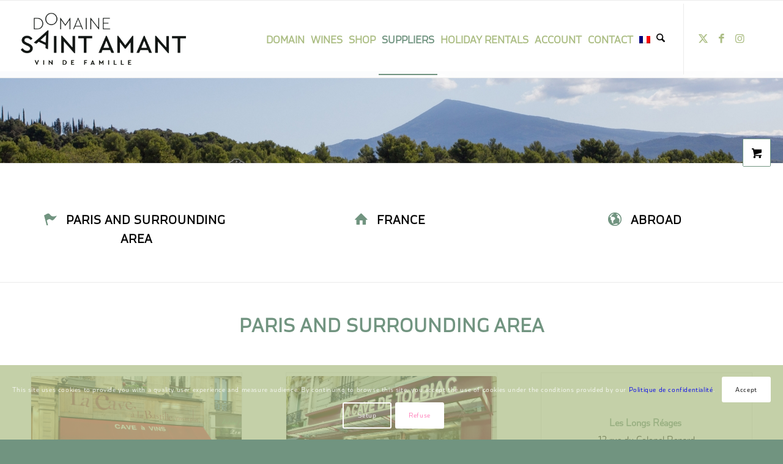

--- FILE ---
content_type: text/html; charset=UTF-8
request_url: https://www.domainesaintamant.com/en/partenaires/
body_size: 45920
content:
<!DOCTYPE html>
<html lang="en-US" class="html_stretched responsive av-preloader-disabled  html_header_top html_logo_left html_main_nav_header html_menu_right html_large html_header_sticky html_header_shrinking html_mobile_menu_tablet html_header_searchicon html_content_align_center html_header_unstick_top_disabled html_header_stretch html_elegant-blog html_modern-blog html_av-overlay-side html_av-overlay-side-classic html_av-submenu-noclone html_entry_id_2758 html_visible_cart av-cookies-consent-show-message-bar av-cookies-cookie-consent-enabled av-cookies-can-opt-out av-cookies-user-silent-accept avia-cookie-check-browser-settings av-no-preview av-default-lightbox html_text_menu_active av-mobile-menu-switch-default">
<head>
<meta charset="UTF-8" />


<!-- mobile setting -->
<meta name="viewport" content="width=device-width, initial-scale=1">

<!-- Scripts/CSS and wp_head hook -->
<meta name='robots' content='index, follow, max-image-preview:large, max-snippet:-1, max-video-preview:-1' />

				<script type='text/javascript'>

				function avia_cookie_check_sessionStorage()
				{
					//	FF throws error when all cookies blocked !!
					var sessionBlocked = false;
					try
					{
						var test = sessionStorage.getItem( 'aviaCookieRefused' ) != null;
					}
					catch(e)
					{
						sessionBlocked = true;
					}

					var aviaCookieRefused = ! sessionBlocked ? sessionStorage.getItem( 'aviaCookieRefused' ) : null;

					var html = document.getElementsByTagName('html')[0];

					/**
					 * Set a class to avoid calls to sessionStorage
					 */
					if( sessionBlocked || aviaCookieRefused )
					{
						if( html.className.indexOf('av-cookies-session-refused') < 0 )
						{
							html.className += ' av-cookies-session-refused';
						}
					}

					if( sessionBlocked || aviaCookieRefused || document.cookie.match(/aviaCookieConsent/) )
					{
						if( html.className.indexOf('av-cookies-user-silent-accept') >= 0 )
						{
							 html.className = html.className.replace(/\bav-cookies-user-silent-accept\b/g, '');
						}
					}
				}

				avia_cookie_check_sessionStorage();

			</script>
			
	<!-- This site is optimized with the Yoast SEO plugin v26.7 - https://yoast.com/wordpress/plugins/seo/ -->
	<title>Where to find our wines - Domaine Saint Amant</title>
	<meta name="description" content="Vous pouvez aussi trouver les vins du Domaine Saint Amant en magasin. Voici la liste de tous nos partenaire, en France et à l&#039;étranger." />
	<link rel="canonical" href="https://www.domainesaintamant.com/en/partenaires/" />
	<meta property="og:locale" content="en_US" />
	<meta property="og:type" content="article" />
	<meta property="og:title" content="Where to find our wines - Domaine Saint Amant" />
	<meta property="og:description" content="Vous pouvez aussi trouver les vins du Domaine Saint Amant en magasin. Voici la liste de tous nos partenaire, en France et à l&#039;étranger." />
	<meta property="og:url" content="https://www.domainesaintamant.com/en/partenaires/" />
	<meta property="og:site_name" content="Domaine Saint Amant" />
	<meta property="article:publisher" content="https://www.facebook.com/Domaine-Saint-Amant-177249508987422/" />
	<meta property="article:modified_time" content="2024-06-28T08:23:16+00:00" />
	<meta property="og:image" content="https://www.domainesaintamant.com/wp-content/uploads/domaine-saint-amant-accueil-reseaux-sociaux-web.jpg" />
	<meta property="og:image:width" content="1000" />
	<meta property="og:image:height" content="570" />
	<meta property="og:image:type" content="image/jpeg" />
	<meta name="twitter:card" content="summary_large_image" />
	<meta name="twitter:site" content="@saint_amant" />
	<meta name="twitter:label1" content="Est. reading time" />
	<meta name="twitter:data1" content="16 minutes" />
	<script type="application/ld+json" class="yoast-schema-graph">{"@context":"https://schema.org","@graph":[{"@type":"WebPage","@id":"https://www.domainesaintamant.com/en/partenaires/","url":"https://www.domainesaintamant.com/en/partenaires/","name":"Where to find our wines - Domaine Saint Amant","isPartOf":{"@id":"https://www.domainesaintamant.com/en/#website"},"datePublished":"2015-08-13T19:37:15+00:00","dateModified":"2024-06-28T08:23:16+00:00","description":"Vous pouvez aussi trouver les vins du Domaine Saint Amant en magasin. Voici la liste de tous nos partenaire, en France et à l'étranger.","breadcrumb":{"@id":"https://www.domainesaintamant.com/en/partenaires/#breadcrumb"},"inLanguage":"en-US","potentialAction":[{"@type":"ReadAction","target":["https://www.domainesaintamant.com/en/partenaires/"]}]},{"@type":"BreadcrumbList","@id":"https://www.domainesaintamant.com/en/partenaires/#breadcrumb","itemListElement":[{"@type":"ListItem","position":1,"name":"Accueil","item":"https://www.domainesaintamant.com/en/accueil/"},{"@type":"ListItem","position":2,"name":"Where to find our wines"}]},{"@type":"WebSite","@id":"https://www.domainesaintamant.com/en/#website","url":"https://www.domainesaintamant.com/en/","name":"Domaine Saint Amant","description":"","potentialAction":[{"@type":"SearchAction","target":{"@type":"EntryPoint","urlTemplate":"https://www.domainesaintamant.com/en/?s={search_term_string}"},"query-input":{"@type":"PropertyValueSpecification","valueRequired":true,"valueName":"search_term_string"}}],"inLanguage":"en-US"}]}</script>
	<!-- / Yoast SEO plugin. -->


<link rel='dns-prefetch' href='//fonts.googleapis.com' />
<link rel="alternate" type="application/rss+xml" title="Domaine Saint Amant &raquo; Feed" href="https://www.domainesaintamant.com/en/feed/" />
<link rel="alternate" type="application/rss+xml" title="Domaine Saint Amant &raquo; Comments Feed" href="https://www.domainesaintamant.com/en/comments/feed/" />
<link rel="alternate" title="oEmbed (JSON)" type="application/json+oembed" href="https://www.domainesaintamant.com/en/wp-json/oembed/1.0/embed?url=https%3A%2F%2Fwww.domainesaintamant.com%2Fen%2Fpartenaires%2F" />
<link rel="alternate" title="oEmbed (XML)" type="text/xml+oembed" href="https://www.domainesaintamant.com/en/wp-json/oembed/1.0/embed?url=https%3A%2F%2Fwww.domainesaintamant.com%2Fen%2Fpartenaires%2F&#038;format=xml" />
<style id='wp-img-auto-sizes-contain-inline-css' type='text/css'>
img:is([sizes=auto i],[sizes^="auto," i]){contain-intrinsic-size:3000px 1500px}
/*# sourceURL=wp-img-auto-sizes-contain-inline-css */
</style>
<link rel='stylesheet' id='avia-grid-css' href='https://www.domainesaintamant.com/wp-content/themes/enfold/css/grid.css?ver=7.1.3' type='text/css' media='all' />
<link rel='stylesheet' id='avia-base-css' href='https://www.domainesaintamant.com/wp-content/themes/enfold/css/base.css?ver=7.1.3' type='text/css' media='all' />
<link rel='stylesheet' id='avia-layout-css' href='https://www.domainesaintamant.com/wp-content/themes/enfold/css/layout.css?ver=7.1.3' type='text/css' media='all' />
<link rel='stylesheet' id='avia-module-blog-css' href='https://www.domainesaintamant.com/wp-content/themes/enfold/config-templatebuilder/avia-shortcodes/blog/blog.css?ver=7.1.3' type='text/css' media='all' />
<link rel='stylesheet' id='avia-module-postslider-css' href='https://www.domainesaintamant.com/wp-content/themes/enfold/config-templatebuilder/avia-shortcodes/postslider/postslider.css?ver=7.1.3' type='text/css' media='all' />
<link rel='stylesheet' id='avia-module-button-css' href='https://www.domainesaintamant.com/wp-content/themes/enfold/config-templatebuilder/avia-shortcodes/buttons/buttons.css?ver=7.1.3' type='text/css' media='all' />
<link rel='stylesheet' id='avia-module-buttonrow-css' href='https://www.domainesaintamant.com/wp-content/themes/enfold/config-templatebuilder/avia-shortcodes/buttonrow/buttonrow.css?ver=7.1.3' type='text/css' media='all' />
<link rel='stylesheet' id='avia-module-comments-css' href='https://www.domainesaintamant.com/wp-content/themes/enfold/config-templatebuilder/avia-shortcodes/comments/comments.css?ver=7.1.3' type='text/css' media='all' />
<link rel='stylesheet' id='avia-module-contact-css' href='https://www.domainesaintamant.com/wp-content/themes/enfold/config-templatebuilder/avia-shortcodes/contact/contact.css?ver=7.1.3' type='text/css' media='all' />
<link rel='stylesheet' id='avia-module-slideshow-css' href='https://www.domainesaintamant.com/wp-content/themes/enfold/config-templatebuilder/avia-shortcodes/slideshow/slideshow.css?ver=7.1.3' type='text/css' media='all' />
<link rel='stylesheet' id='avia-module-slideshow-contentpartner-css' href='https://www.domainesaintamant.com/wp-content/themes/enfold/config-templatebuilder/avia-shortcodes/contentslider/contentslider.css?ver=7.1.3' type='text/css' media='all' />
<link rel='stylesheet' id='avia-module-gallery-css' href='https://www.domainesaintamant.com/wp-content/themes/enfold/config-templatebuilder/avia-shortcodes/gallery/gallery.css?ver=7.1.3' type='text/css' media='all' />
<link rel='stylesheet' id='avia-module-maps-css' href='https://www.domainesaintamant.com/wp-content/themes/enfold/config-templatebuilder/avia-shortcodes/google_maps/google_maps.css?ver=7.1.3' type='text/css' media='all' />
<link rel='stylesheet' id='avia-module-gridrow-css' href='https://www.domainesaintamant.com/wp-content/themes/enfold/config-templatebuilder/avia-shortcodes/grid_row/grid_row.css?ver=7.1.3' type='text/css' media='all' />
<link rel='stylesheet' id='avia-module-heading-css' href='https://www.domainesaintamant.com/wp-content/themes/enfold/config-templatebuilder/avia-shortcodes/heading/heading.css?ver=7.1.3' type='text/css' media='all' />
<link rel='stylesheet' id='avia-module-rotator-css' href='https://www.domainesaintamant.com/wp-content/themes/enfold/config-templatebuilder/avia-shortcodes/headline_rotator/headline_rotator.css?ver=7.1.3' type='text/css' media='all' />
<link rel='stylesheet' id='avia-module-hr-css' href='https://www.domainesaintamant.com/wp-content/themes/enfold/config-templatebuilder/avia-shortcodes/hr/hr.css?ver=7.1.3' type='text/css' media='all' />
<link rel='stylesheet' id='avia-module-icon-css' href='https://www.domainesaintamant.com/wp-content/themes/enfold/config-templatebuilder/avia-shortcodes/icon/icon.css?ver=7.1.3' type='text/css' media='all' />
<link rel='stylesheet' id='avia-module-iconbox-css' href='https://www.domainesaintamant.com/wp-content/themes/enfold/config-templatebuilder/avia-shortcodes/iconbox/iconbox.css?ver=7.1.3' type='text/css' media='all' />
<link rel='stylesheet' id='avia-module-image-css' href='https://www.domainesaintamant.com/wp-content/themes/enfold/config-templatebuilder/avia-shortcodes/image/image.css?ver=7.1.3' type='text/css' media='all' />
<link rel='stylesheet' id='avia-module-masonry-css' href='https://www.domainesaintamant.com/wp-content/themes/enfold/config-templatebuilder/avia-shortcodes/masonry_entries/masonry_entries.css?ver=7.1.3' type='text/css' media='all' />
<link rel='stylesheet' id='avia-siteloader-css' href='https://www.domainesaintamant.com/wp-content/themes/enfold/css/avia-snippet-site-preloader.css?ver=7.1.3' type='text/css' media='all' />
<link rel='stylesheet' id='avia-module-catalogue-css' href='https://www.domainesaintamant.com/wp-content/themes/enfold/config-templatebuilder/avia-shortcodes/catalogue/catalogue.css?ver=7.1.3' type='text/css' media='all' />
<link rel='stylesheet' id='avia-module-slideshow-accordion-css' href='https://www.domainesaintamant.com/wp-content/themes/enfold/config-templatebuilder/avia-shortcodes/slideshow_accordion/slideshow_accordion.css?ver=7.1.3' type='text/css' media='all' />
<link rel='stylesheet' id='avia-module-slideshow-fullsize-css' href='https://www.domainesaintamant.com/wp-content/themes/enfold/config-templatebuilder/avia-shortcodes/slideshow_fullsize/slideshow_fullsize.css?ver=7.1.3' type='text/css' media='all' />
<link rel='stylesheet' id='avia-module-slideshow-ls-css' href='https://www.domainesaintamant.com/wp-content/themes/enfold/config-templatebuilder/avia-shortcodes/slideshow_layerslider/slideshow_layerslider.css?ver=7.1.3' type='text/css' media='all' />
<link rel='stylesheet' id='avia-module-social-css' href='https://www.domainesaintamant.com/wp-content/themes/enfold/config-templatebuilder/avia-shortcodes/social_share/social_share.css?ver=7.1.3' type='text/css' media='all' />
<link rel='stylesheet' id='avia-module-table-css' href='https://www.domainesaintamant.com/wp-content/themes/enfold/config-templatebuilder/avia-shortcodes/table/table.css?ver=7.1.3' type='text/css' media='all' />
<link rel='stylesheet' id='avia-module-tabs-css' href='https://www.domainesaintamant.com/wp-content/themes/enfold/config-templatebuilder/avia-shortcodes/tabs/tabs.css?ver=7.1.3' type='text/css' media='all' />
<link rel='stylesheet' id='avia-module-video-css' href='https://www.domainesaintamant.com/wp-content/themes/enfold/config-templatebuilder/avia-shortcodes/video/video.css?ver=7.1.3' type='text/css' media='all' />
<link rel='stylesheet' id='avia-scs-css' href='https://www.domainesaintamant.com/wp-content/themes/enfold/css/shortcodes.css?ver=7.1.3' type='text/css' media='all' />
<link rel='stylesheet' id='avia-woocommerce-css-css' href='https://www.domainesaintamant.com/wp-content/themes/enfold/config-woocommerce/woocommerce-mod.css?ver=7.1.3' type='text/css' media='all' />
<style id='wp-emoji-styles-inline-css' type='text/css'>

	img.wp-smiley, img.emoji {
		display: inline !important;
		border: none !important;
		box-shadow: none !important;
		height: 1em !important;
		width: 1em !important;
		margin: 0 0.07em !important;
		vertical-align: -0.1em !important;
		background: none !important;
		padding: 0 !important;
	}
/*# sourceURL=wp-emoji-styles-inline-css */
</style>
<link rel='stylesheet' id='wp-block-library-css' href='https://www.domainesaintamant.com/wp-includes/css/dist/block-library/style.min.css?ver=7d781a2a21211b14de7fa025b246fda7' type='text/css' media='all' />
<link rel='stylesheet' id='wc-blocks-style-css' href='https://www.domainesaintamant.com/wp-content/plugins/woocommerce/assets/client/blocks/wc-blocks.css?ver=wc-10.4.3' type='text/css' media='all' />
<style id='global-styles-inline-css' type='text/css'>
:root{--wp--preset--aspect-ratio--square: 1;--wp--preset--aspect-ratio--4-3: 4/3;--wp--preset--aspect-ratio--3-4: 3/4;--wp--preset--aspect-ratio--3-2: 3/2;--wp--preset--aspect-ratio--2-3: 2/3;--wp--preset--aspect-ratio--16-9: 16/9;--wp--preset--aspect-ratio--9-16: 9/16;--wp--preset--color--black: #000000;--wp--preset--color--cyan-bluish-gray: #abb8c3;--wp--preset--color--white: #ffffff;--wp--preset--color--pale-pink: #f78da7;--wp--preset--color--vivid-red: #cf2e2e;--wp--preset--color--luminous-vivid-orange: #ff6900;--wp--preset--color--luminous-vivid-amber: #fcb900;--wp--preset--color--light-green-cyan: #7bdcb5;--wp--preset--color--vivid-green-cyan: #00d084;--wp--preset--color--pale-cyan-blue: #8ed1fc;--wp--preset--color--vivid-cyan-blue: #0693e3;--wp--preset--color--vivid-purple: #9b51e0;--wp--preset--color--metallic-red: #b02b2c;--wp--preset--color--maximum-yellow-red: #edae44;--wp--preset--color--yellow-sun: #eeee22;--wp--preset--color--palm-leaf: #83a846;--wp--preset--color--aero: #7bb0e7;--wp--preset--color--old-lavender: #745f7e;--wp--preset--color--steel-teal: #5f8789;--wp--preset--color--raspberry-pink: #d65799;--wp--preset--color--medium-turquoise: #4ecac2;--wp--preset--gradient--vivid-cyan-blue-to-vivid-purple: linear-gradient(135deg,rgb(6,147,227) 0%,rgb(155,81,224) 100%);--wp--preset--gradient--light-green-cyan-to-vivid-green-cyan: linear-gradient(135deg,rgb(122,220,180) 0%,rgb(0,208,130) 100%);--wp--preset--gradient--luminous-vivid-amber-to-luminous-vivid-orange: linear-gradient(135deg,rgb(252,185,0) 0%,rgb(255,105,0) 100%);--wp--preset--gradient--luminous-vivid-orange-to-vivid-red: linear-gradient(135deg,rgb(255,105,0) 0%,rgb(207,46,46) 100%);--wp--preset--gradient--very-light-gray-to-cyan-bluish-gray: linear-gradient(135deg,rgb(238,238,238) 0%,rgb(169,184,195) 100%);--wp--preset--gradient--cool-to-warm-spectrum: linear-gradient(135deg,rgb(74,234,220) 0%,rgb(151,120,209) 20%,rgb(207,42,186) 40%,rgb(238,44,130) 60%,rgb(251,105,98) 80%,rgb(254,248,76) 100%);--wp--preset--gradient--blush-light-purple: linear-gradient(135deg,rgb(255,206,236) 0%,rgb(152,150,240) 100%);--wp--preset--gradient--blush-bordeaux: linear-gradient(135deg,rgb(254,205,165) 0%,rgb(254,45,45) 50%,rgb(107,0,62) 100%);--wp--preset--gradient--luminous-dusk: linear-gradient(135deg,rgb(255,203,112) 0%,rgb(199,81,192) 50%,rgb(65,88,208) 100%);--wp--preset--gradient--pale-ocean: linear-gradient(135deg,rgb(255,245,203) 0%,rgb(182,227,212) 50%,rgb(51,167,181) 100%);--wp--preset--gradient--electric-grass: linear-gradient(135deg,rgb(202,248,128) 0%,rgb(113,206,126) 100%);--wp--preset--gradient--midnight: linear-gradient(135deg,rgb(2,3,129) 0%,rgb(40,116,252) 100%);--wp--preset--font-size--small: 1rem;--wp--preset--font-size--medium: 1.125rem;--wp--preset--font-size--large: 1.75rem;--wp--preset--font-size--x-large: clamp(1.75rem, 3vw, 2.25rem);--wp--preset--spacing--20: 0.44rem;--wp--preset--spacing--30: 0.67rem;--wp--preset--spacing--40: 1rem;--wp--preset--spacing--50: 1.5rem;--wp--preset--spacing--60: 2.25rem;--wp--preset--spacing--70: 3.38rem;--wp--preset--spacing--80: 5.06rem;--wp--preset--shadow--natural: 6px 6px 9px rgba(0, 0, 0, 0.2);--wp--preset--shadow--deep: 12px 12px 50px rgba(0, 0, 0, 0.4);--wp--preset--shadow--sharp: 6px 6px 0px rgba(0, 0, 0, 0.2);--wp--preset--shadow--outlined: 6px 6px 0px -3px rgb(255, 255, 255), 6px 6px rgb(0, 0, 0);--wp--preset--shadow--crisp: 6px 6px 0px rgb(0, 0, 0);}:root { --wp--style--global--content-size: 800px;--wp--style--global--wide-size: 1130px; }:where(body) { margin: 0; }.wp-site-blocks > .alignleft { float: left; margin-right: 2em; }.wp-site-blocks > .alignright { float: right; margin-left: 2em; }.wp-site-blocks > .aligncenter { justify-content: center; margin-left: auto; margin-right: auto; }:where(.is-layout-flex){gap: 0.5em;}:where(.is-layout-grid){gap: 0.5em;}.is-layout-flow > .alignleft{float: left;margin-inline-start: 0;margin-inline-end: 2em;}.is-layout-flow > .alignright{float: right;margin-inline-start: 2em;margin-inline-end: 0;}.is-layout-flow > .aligncenter{margin-left: auto !important;margin-right: auto !important;}.is-layout-constrained > .alignleft{float: left;margin-inline-start: 0;margin-inline-end: 2em;}.is-layout-constrained > .alignright{float: right;margin-inline-start: 2em;margin-inline-end: 0;}.is-layout-constrained > .aligncenter{margin-left: auto !important;margin-right: auto !important;}.is-layout-constrained > :where(:not(.alignleft):not(.alignright):not(.alignfull)){max-width: var(--wp--style--global--content-size);margin-left: auto !important;margin-right: auto !important;}.is-layout-constrained > .alignwide{max-width: var(--wp--style--global--wide-size);}body .is-layout-flex{display: flex;}.is-layout-flex{flex-wrap: wrap;align-items: center;}.is-layout-flex > :is(*, div){margin: 0;}body .is-layout-grid{display: grid;}.is-layout-grid > :is(*, div){margin: 0;}body{padding-top: 0px;padding-right: 0px;padding-bottom: 0px;padding-left: 0px;}a:where(:not(.wp-element-button)){text-decoration: underline;}:root :where(.wp-element-button, .wp-block-button__link){background-color: #32373c;border-width: 0;color: #fff;font-family: inherit;font-size: inherit;font-style: inherit;font-weight: inherit;letter-spacing: inherit;line-height: inherit;padding-top: calc(0.667em + 2px);padding-right: calc(1.333em + 2px);padding-bottom: calc(0.667em + 2px);padding-left: calc(1.333em + 2px);text-decoration: none;text-transform: inherit;}.has-black-color{color: var(--wp--preset--color--black) !important;}.has-cyan-bluish-gray-color{color: var(--wp--preset--color--cyan-bluish-gray) !important;}.has-white-color{color: var(--wp--preset--color--white) !important;}.has-pale-pink-color{color: var(--wp--preset--color--pale-pink) !important;}.has-vivid-red-color{color: var(--wp--preset--color--vivid-red) !important;}.has-luminous-vivid-orange-color{color: var(--wp--preset--color--luminous-vivid-orange) !important;}.has-luminous-vivid-amber-color{color: var(--wp--preset--color--luminous-vivid-amber) !important;}.has-light-green-cyan-color{color: var(--wp--preset--color--light-green-cyan) !important;}.has-vivid-green-cyan-color{color: var(--wp--preset--color--vivid-green-cyan) !important;}.has-pale-cyan-blue-color{color: var(--wp--preset--color--pale-cyan-blue) !important;}.has-vivid-cyan-blue-color{color: var(--wp--preset--color--vivid-cyan-blue) !important;}.has-vivid-purple-color{color: var(--wp--preset--color--vivid-purple) !important;}.has-metallic-red-color{color: var(--wp--preset--color--metallic-red) !important;}.has-maximum-yellow-red-color{color: var(--wp--preset--color--maximum-yellow-red) !important;}.has-yellow-sun-color{color: var(--wp--preset--color--yellow-sun) !important;}.has-palm-leaf-color{color: var(--wp--preset--color--palm-leaf) !important;}.has-aero-color{color: var(--wp--preset--color--aero) !important;}.has-old-lavender-color{color: var(--wp--preset--color--old-lavender) !important;}.has-steel-teal-color{color: var(--wp--preset--color--steel-teal) !important;}.has-raspberry-pink-color{color: var(--wp--preset--color--raspberry-pink) !important;}.has-medium-turquoise-color{color: var(--wp--preset--color--medium-turquoise) !important;}.has-black-background-color{background-color: var(--wp--preset--color--black) !important;}.has-cyan-bluish-gray-background-color{background-color: var(--wp--preset--color--cyan-bluish-gray) !important;}.has-white-background-color{background-color: var(--wp--preset--color--white) !important;}.has-pale-pink-background-color{background-color: var(--wp--preset--color--pale-pink) !important;}.has-vivid-red-background-color{background-color: var(--wp--preset--color--vivid-red) !important;}.has-luminous-vivid-orange-background-color{background-color: var(--wp--preset--color--luminous-vivid-orange) !important;}.has-luminous-vivid-amber-background-color{background-color: var(--wp--preset--color--luminous-vivid-amber) !important;}.has-light-green-cyan-background-color{background-color: var(--wp--preset--color--light-green-cyan) !important;}.has-vivid-green-cyan-background-color{background-color: var(--wp--preset--color--vivid-green-cyan) !important;}.has-pale-cyan-blue-background-color{background-color: var(--wp--preset--color--pale-cyan-blue) !important;}.has-vivid-cyan-blue-background-color{background-color: var(--wp--preset--color--vivid-cyan-blue) !important;}.has-vivid-purple-background-color{background-color: var(--wp--preset--color--vivid-purple) !important;}.has-metallic-red-background-color{background-color: var(--wp--preset--color--metallic-red) !important;}.has-maximum-yellow-red-background-color{background-color: var(--wp--preset--color--maximum-yellow-red) !important;}.has-yellow-sun-background-color{background-color: var(--wp--preset--color--yellow-sun) !important;}.has-palm-leaf-background-color{background-color: var(--wp--preset--color--palm-leaf) !important;}.has-aero-background-color{background-color: var(--wp--preset--color--aero) !important;}.has-old-lavender-background-color{background-color: var(--wp--preset--color--old-lavender) !important;}.has-steel-teal-background-color{background-color: var(--wp--preset--color--steel-teal) !important;}.has-raspberry-pink-background-color{background-color: var(--wp--preset--color--raspberry-pink) !important;}.has-medium-turquoise-background-color{background-color: var(--wp--preset--color--medium-turquoise) !important;}.has-black-border-color{border-color: var(--wp--preset--color--black) !important;}.has-cyan-bluish-gray-border-color{border-color: var(--wp--preset--color--cyan-bluish-gray) !important;}.has-white-border-color{border-color: var(--wp--preset--color--white) !important;}.has-pale-pink-border-color{border-color: var(--wp--preset--color--pale-pink) !important;}.has-vivid-red-border-color{border-color: var(--wp--preset--color--vivid-red) !important;}.has-luminous-vivid-orange-border-color{border-color: var(--wp--preset--color--luminous-vivid-orange) !important;}.has-luminous-vivid-amber-border-color{border-color: var(--wp--preset--color--luminous-vivid-amber) !important;}.has-light-green-cyan-border-color{border-color: var(--wp--preset--color--light-green-cyan) !important;}.has-vivid-green-cyan-border-color{border-color: var(--wp--preset--color--vivid-green-cyan) !important;}.has-pale-cyan-blue-border-color{border-color: var(--wp--preset--color--pale-cyan-blue) !important;}.has-vivid-cyan-blue-border-color{border-color: var(--wp--preset--color--vivid-cyan-blue) !important;}.has-vivid-purple-border-color{border-color: var(--wp--preset--color--vivid-purple) !important;}.has-metallic-red-border-color{border-color: var(--wp--preset--color--metallic-red) !important;}.has-maximum-yellow-red-border-color{border-color: var(--wp--preset--color--maximum-yellow-red) !important;}.has-yellow-sun-border-color{border-color: var(--wp--preset--color--yellow-sun) !important;}.has-palm-leaf-border-color{border-color: var(--wp--preset--color--palm-leaf) !important;}.has-aero-border-color{border-color: var(--wp--preset--color--aero) !important;}.has-old-lavender-border-color{border-color: var(--wp--preset--color--old-lavender) !important;}.has-steel-teal-border-color{border-color: var(--wp--preset--color--steel-teal) !important;}.has-raspberry-pink-border-color{border-color: var(--wp--preset--color--raspberry-pink) !important;}.has-medium-turquoise-border-color{border-color: var(--wp--preset--color--medium-turquoise) !important;}.has-vivid-cyan-blue-to-vivid-purple-gradient-background{background: var(--wp--preset--gradient--vivid-cyan-blue-to-vivid-purple) !important;}.has-light-green-cyan-to-vivid-green-cyan-gradient-background{background: var(--wp--preset--gradient--light-green-cyan-to-vivid-green-cyan) !important;}.has-luminous-vivid-amber-to-luminous-vivid-orange-gradient-background{background: var(--wp--preset--gradient--luminous-vivid-amber-to-luminous-vivid-orange) !important;}.has-luminous-vivid-orange-to-vivid-red-gradient-background{background: var(--wp--preset--gradient--luminous-vivid-orange-to-vivid-red) !important;}.has-very-light-gray-to-cyan-bluish-gray-gradient-background{background: var(--wp--preset--gradient--very-light-gray-to-cyan-bluish-gray) !important;}.has-cool-to-warm-spectrum-gradient-background{background: var(--wp--preset--gradient--cool-to-warm-spectrum) !important;}.has-blush-light-purple-gradient-background{background: var(--wp--preset--gradient--blush-light-purple) !important;}.has-blush-bordeaux-gradient-background{background: var(--wp--preset--gradient--blush-bordeaux) !important;}.has-luminous-dusk-gradient-background{background: var(--wp--preset--gradient--luminous-dusk) !important;}.has-pale-ocean-gradient-background{background: var(--wp--preset--gradient--pale-ocean) !important;}.has-electric-grass-gradient-background{background: var(--wp--preset--gradient--electric-grass) !important;}.has-midnight-gradient-background{background: var(--wp--preset--gradient--midnight) !important;}.has-small-font-size{font-size: var(--wp--preset--font-size--small) !important;}.has-medium-font-size{font-size: var(--wp--preset--font-size--medium) !important;}.has-large-font-size{font-size: var(--wp--preset--font-size--large) !important;}.has-x-large-font-size{font-size: var(--wp--preset--font-size--x-large) !important;}
/*# sourceURL=global-styles-inline-css */
</style>

<link rel='stylesheet' id='layerslider-css' href='https://www.domainesaintamant.com/wp-content/plugins/LayerSlider/static/css/layerslider.css?ver=5.6.9' type='text/css' media='all' />
<link rel='stylesheet' id='ls-google-fonts-css' href='https://fonts.googleapis.com/css?family=Lato:100,300,regular,700,900%7COpen+Sans:300%7CIndie+Flower:regular%7COswald:300,regular,700&#038;subset=latin%2Clatin-ext' type='text/css' media='all' />
<link rel='stylesheet' id='uaf_client_css-css' href='https://www.domainesaintamant.com/wp-content/uploads/useanyfont/uaf.css?ver=1764745233' type='text/css' media='all' />
<style id='woocommerce-inline-inline-css' type='text/css'>
.woocommerce form .form-row .required { visibility: visible; }
/*# sourceURL=woocommerce-inline-inline-css */
</style>
<link rel='stylesheet' id='wpml-legacy-dropdown-0-css' href='https://www.domainesaintamant.com/wp-content/plugins/sitepress-multilingual-cms/templates/language-switchers/legacy-dropdown/style.min.css?ver=1' type='text/css' media='all' />
<style id='wpml-legacy-dropdown-0-inline-css' type='text/css'>
.wpml-ls-statics-shortcode_actions, .wpml-ls-statics-shortcode_actions .wpml-ls-sub-menu, .wpml-ls-statics-shortcode_actions a {border-color:#EEEEEE;}.wpml-ls-statics-shortcode_actions a, .wpml-ls-statics-shortcode_actions .wpml-ls-sub-menu a, .wpml-ls-statics-shortcode_actions .wpml-ls-sub-menu a:link, .wpml-ls-statics-shortcode_actions li:not(.wpml-ls-current-language) .wpml-ls-link, .wpml-ls-statics-shortcode_actions li:not(.wpml-ls-current-language) .wpml-ls-link:link {color:#444444;background-color:#ffffff;}.wpml-ls-statics-shortcode_actions .wpml-ls-sub-menu a:hover,.wpml-ls-statics-shortcode_actions .wpml-ls-sub-menu a:focus, .wpml-ls-statics-shortcode_actions .wpml-ls-sub-menu a:link:hover, .wpml-ls-statics-shortcode_actions .wpml-ls-sub-menu a:link:focus {color:#000000;background-color:#eeeeee;}.wpml-ls-statics-shortcode_actions .wpml-ls-current-language > a {color:#444444;background-color:#ffffff;}.wpml-ls-statics-shortcode_actions .wpml-ls-current-language:hover>a, .wpml-ls-statics-shortcode_actions .wpml-ls-current-language>a:focus {color:#000000;background-color:#eeeeee;}
/*# sourceURL=wpml-legacy-dropdown-0-inline-css */
</style>
<link rel='stylesheet' id='wpml-menu-item-0-css' href='https://www.domainesaintamant.com/wp-content/plugins/sitepress-multilingual-cms/templates/language-switchers/menu-item/style.min.css?ver=1' type='text/css' media='all' />
<style id='wpml-menu-item-0-inline-css' type='text/css'>
#lang_sel img, #lang_sel_list img, #lang_sel_footer img { display: inline; }
/*# sourceURL=wpml-menu-item-0-inline-css */
</style>
<link rel='stylesheet' id='avia-fold-unfold-css' href='https://www.domainesaintamant.com/wp-content/themes/enfold/css/avia-snippet-fold-unfold.css?ver=7.1.3' type='text/css' media='all' />
<link rel='stylesheet' id='avia-popup-css-css' href='https://www.domainesaintamant.com/wp-content/themes/enfold/js/aviapopup/magnific-popup.min.css?ver=7.1.3' type='text/css' media='screen' />
<link rel='stylesheet' id='avia-lightbox-css' href='https://www.domainesaintamant.com/wp-content/themes/enfold/css/avia-snippet-lightbox.css?ver=7.1.3' type='text/css' media='screen' />
<link rel='stylesheet' id='avia-widget-css-css' href='https://www.domainesaintamant.com/wp-content/themes/enfold/css/avia-snippet-widget.css?ver=7.1.3' type='text/css' media='screen' />
<link rel='stylesheet' id='avia-dynamic-css' href='https://www.domainesaintamant.com/wp-content/uploads/dynamic_avia/saint_amant_en.css?ver=6794ec82a7bbf' type='text/css' media='all' />
<link rel='stylesheet' id='avia-custom-css' href='https://www.domainesaintamant.com/wp-content/themes/enfold/css/custom.css?ver=7.1.3' type='text/css' media='all' />
<link rel='stylesheet' id='avia-style-css' href='https://www.domainesaintamant.com/wp-content/themes/Saint-Amant/style.css?ver=7.1.3' type='text/css' media='all' />
<link rel='stylesheet' id='avia-cookie-css-css' href='https://www.domainesaintamant.com/wp-content/themes/enfold/css/avia-snippet-cookieconsent.css?ver=7.1.3' type='text/css' media='screen' />
<link rel='stylesheet' id='avia-wpml-css' href='https://www.domainesaintamant.com/wp-content/themes/enfold/config-wpml/wpml-mod.css?ver=7.1.3' type='text/css' media='all' />
<link rel='stylesheet' id='wpgdprc-front-css-css' href='https://www.domainesaintamant.com/wp-content/plugins/wp-gdpr-compliance/Assets/css/front.css?ver=1706687430' type='text/css' media='all' />
<style id='wpgdprc-front-css-inline-css' type='text/css'>
:root{--wp-gdpr--bar--background-color: #000000;--wp-gdpr--bar--color: #ffffff;--wp-gdpr--button--background-color: #000000;--wp-gdpr--button--background-color--darken: #000000;--wp-gdpr--button--color: #ffffff;}
/*# sourceURL=wpgdprc-front-css-inline-css */
</style>
<link rel='stylesheet' id='avia-single-post-2758-css' href='https://www.domainesaintamant.com/wp-content/uploads/dynamic_avia/avia_posts_css/post-2758.css?ver=ver-1768554942' type='text/css' media='all' />
<script type="text/javascript" src="https://www.domainesaintamant.com/wp-includes/js/jquery/jquery.min.js?ver=3.7.1" id="jquery-core-js"></script>
<script type="text/javascript" src="https://www.domainesaintamant.com/wp-includes/js/jquery/jquery-migrate.min.js?ver=3.4.1" id="jquery-migrate-js"></script>
<script type="text/javascript" id="wpml-cookie-js-extra">
/* <![CDATA[ */
var wpml_cookies = {"wp-wpml_current_language":{"value":"en","expires":1,"path":"/"}};
var wpml_cookies = {"wp-wpml_current_language":{"value":"en","expires":1,"path":"/"}};
//# sourceURL=wpml-cookie-js-extra
/* ]]> */
</script>
<script type="text/javascript" src="https://www.domainesaintamant.com/wp-content/plugins/sitepress-multilingual-cms/res/js/cookies/language-cookie.js?ver=486900" id="wpml-cookie-js" defer="defer" data-wp-strategy="defer"></script>
<script type="text/javascript" src="https://www.domainesaintamant.com/wp-content/plugins/LayerSlider/static/js/greensock.js?ver=1.11.8" id="greensock-js"></script>
<script type="text/javascript" id="layerslider-js-extra">
/* <![CDATA[ */
var LS_Meta = {"v":"5.6.9"};
//# sourceURL=layerslider-js-extra
/* ]]> */
</script>
<script type="text/javascript" src="https://www.domainesaintamant.com/wp-content/plugins/LayerSlider/static/js/layerslider.kreaturamedia.jquery.js?ver=5.6.9" id="layerslider-js"></script>
<script type="text/javascript" src="https://www.domainesaintamant.com/wp-content/plugins/LayerSlider/static/js/layerslider.transitions.js?ver=5.6.9" id="layerslider-transitions-js"></script>
<script type="text/javascript" src="https://www.domainesaintamant.com/wp-content/plugins/woocommerce/assets/js/js-cookie/js.cookie.min.js?ver=2.1.4-wc.10.4.3" id="wc-js-cookie-js" defer="defer" data-wp-strategy="defer"></script>
<script type="text/javascript" id="wc-cart-fragments-js-extra">
/* <![CDATA[ */
var wc_cart_fragments_params = {"ajax_url":"/wp-admin/admin-ajax.php?lang=en","wc_ajax_url":"/en/?wc-ajax=%%endpoint%%","cart_hash_key":"wc_cart_hash_a1dd21c17a188a7ec74e4d84b9ceb624-en","fragment_name":"wc_fragments_a1dd21c17a188a7ec74e4d84b9ceb624","request_timeout":"5000"};
//# sourceURL=wc-cart-fragments-js-extra
/* ]]> */
</script>
<script type="text/javascript" src="https://www.domainesaintamant.com/wp-content/plugins/woocommerce/assets/js/frontend/cart-fragments.min.js?ver=10.4.3" id="wc-cart-fragments-js" defer="defer" data-wp-strategy="defer"></script>
<script type="text/javascript" src="https://www.domainesaintamant.com/wp-content/plugins/woocommerce/assets/js/jquery-blockui/jquery.blockUI.min.js?ver=2.7.0-wc.10.4.3" id="wc-jquery-blockui-js" defer="defer" data-wp-strategy="defer"></script>
<script type="text/javascript" id="wc-add-to-cart-js-extra">
/* <![CDATA[ */
var wc_add_to_cart_params = {"ajax_url":"/wp-admin/admin-ajax.php?lang=en","wc_ajax_url":"/en/?wc-ajax=%%endpoint%%","i18n_view_cart":"View cart","cart_url":"https://www.domainesaintamant.com/en/cart/","is_cart":"","cart_redirect_after_add":"no"};
//# sourceURL=wc-add-to-cart-js-extra
/* ]]> */
</script>
<script type="text/javascript" src="https://www.domainesaintamant.com/wp-content/plugins/woocommerce/assets/js/frontend/add-to-cart.min.js?ver=10.4.3" id="wc-add-to-cart-js" defer="defer" data-wp-strategy="defer"></script>
<script type="text/javascript" id="woocommerce-js-extra">
/* <![CDATA[ */
var woocommerce_params = {"ajax_url":"/wp-admin/admin-ajax.php?lang=en","wc_ajax_url":"/en/?wc-ajax=%%endpoint%%","i18n_password_show":"Show password","i18n_password_hide":"Hide password"};
//# sourceURL=woocommerce-js-extra
/* ]]> */
</script>
<script type="text/javascript" src="https://www.domainesaintamant.com/wp-content/plugins/woocommerce/assets/js/frontend/woocommerce.min.js?ver=10.4.3" id="woocommerce-js" defer="defer" data-wp-strategy="defer"></script>
<script type="text/javascript" src="https://www.domainesaintamant.com/wp-content/plugins/sitepress-multilingual-cms/templates/language-switchers/legacy-dropdown/script.min.js?ver=1" id="wpml-legacy-dropdown-0-js"></script>
<script type="text/javascript" id="wpgdprc-front-js-js-extra">
/* <![CDATA[ */
var wpgdprcFront = {"ajaxUrl":"https://www.domainesaintamant.com/wp-admin/admin-ajax.php","ajaxNonce":"4d32f84dd8","ajaxArg":"security","pluginPrefix":"wpgdprc","blogId":"1","isMultiSite":"","locale":"en_US","showSignUpModal":"","showFormModal":"","cookieName":"wpgdprc-consent","consentVersion":"","path":"/","prefix":"wpgdprc"};
//# sourceURL=wpgdprc-front-js-js-extra
/* ]]> */
</script>
<script type="text/javascript" src="https://www.domainesaintamant.com/wp-content/plugins/wp-gdpr-compliance/Assets/js/front.min.js?ver=1706687430" id="wpgdprc-front-js-js"></script>
<script type="text/javascript" src="https://www.domainesaintamant.com/wp-content/uploads/dynamic_avia/avia-head-scripts-baaab070aee47805717abce90c0142a0---69693d0719b9a.js" id="avia-head-scripts-js"></script>
<link rel="https://api.w.org/" href="https://www.domainesaintamant.com/en/wp-json/" /><link rel="alternate" title="JSON" type="application/json" href="https://www.domainesaintamant.com/en/wp-json/wp/v2/pages/2758" /><link rel="EditURI" type="application/rsd+xml" title="RSD" href="https://www.domainesaintamant.com/xmlrpc.php?rsd" />

<link rel='shortlink' href='https://www.domainesaintamant.com/en/?p=2758' />
<meta name="generator" content="WPML ver:4.8.6 stt:1,4;" />

<link rel="icon" href="https://www.domainesaintamant.com/wp-content/uploads/favicon-W.jpg" type="image/x-icon">
<!--[if lt IE 9]><script src="https://www.domainesaintamant.com/wp-content/themes/enfold/js/html5shiv.js"></script><![endif]--><link rel="profile" href="https://gmpg.org/xfn/11" />
<link rel="alternate" type="application/rss+xml" title="Domaine Saint Amant RSS2 Feed" href="https://www.domainesaintamant.com/en/feed/" />
<link rel="pingback" href="https://www.domainesaintamant.com/xmlrpc.php" />
	<noscript><style>.woocommerce-product-gallery{ opacity: 1 !important; }</style></noscript>
	
<!-- To speed up the rendering and to display the site as fast as possible to the user we include some styles and scripts for above the fold content inline -->
<script type="text/javascript">'use strict';var avia_is_mobile=!1;if(/Android|webOS|iPhone|iPad|iPod|BlackBerry|IEMobile|Opera Mini/i.test(navigator.userAgent)&&'ontouchstart' in document.documentElement){avia_is_mobile=!0;document.documentElement.className+=' avia_mobile '}
else{document.documentElement.className+=' avia_desktop '};document.documentElement.className+=' js_active ';(function(){var e=['-webkit-','-moz-','-ms-',''],n='',o=!1,a=!1;for(var t in e){if(e[t]+'transform' in document.documentElement.style){o=!0;n=e[t]+'transform'};if(e[t]+'perspective' in document.documentElement.style){a=!0}};if(o){document.documentElement.className+=' avia_transform '};if(a){document.documentElement.className+=' avia_transform3d '};if(typeof document.getElementsByClassName=='function'&&typeof document.documentElement.getBoundingClientRect=='function'&&avia_is_mobile==!1){if(n&&window.innerHeight>0){setTimeout(function(){var e=0,o={},a=0,t=document.getElementsByClassName('av-parallax'),i=window.pageYOffset||document.documentElement.scrollTop;for(e=0;e<t.length;e++){t[e].style.top='0px';o=t[e].getBoundingClientRect();a=Math.ceil((window.innerHeight+i-o.top)*0.3);t[e].style[n]='translate(0px, '+a+'px)';t[e].style.top='auto';t[e].className+=' enabled-parallax '}},50)}}})();</script><link rel="icon" href="https://www.domainesaintamant.com/wp-content/uploads/cropped-LogoW-32x32.jpg" sizes="32x32" />
<link rel="icon" href="https://www.domainesaintamant.com/wp-content/uploads/cropped-LogoW-192x192.jpg" sizes="192x192" />
<link rel="apple-touch-icon" href="https://www.domainesaintamant.com/wp-content/uploads/cropped-LogoW-180x180.jpg" />
<meta name="msapplication-TileImage" content="https://www.domainesaintamant.com/wp-content/uploads/cropped-LogoW-270x270.jpg" />
<style type="text/css">
		@font-face {font-family: 'entypo-fontello-enfold'; font-weight: normal; font-style: normal; font-display: auto;
		src: url('https://www.domainesaintamant.com/wp-content/themes/enfold/config-templatebuilder/avia-template-builder/assets/fonts/entypo-fontello-enfold/entypo-fontello-enfold.woff2') format('woff2'),
		url('https://www.domainesaintamant.com/wp-content/themes/enfold/config-templatebuilder/avia-template-builder/assets/fonts/entypo-fontello-enfold/entypo-fontello-enfold.woff') format('woff'),
		url('https://www.domainesaintamant.com/wp-content/themes/enfold/config-templatebuilder/avia-template-builder/assets/fonts/entypo-fontello-enfold/entypo-fontello-enfold.ttf') format('truetype'),
		url('https://www.domainesaintamant.com/wp-content/themes/enfold/config-templatebuilder/avia-template-builder/assets/fonts/entypo-fontello-enfold/entypo-fontello-enfold.svg#entypo-fontello-enfold') format('svg'),
		url('https://www.domainesaintamant.com/wp-content/themes/enfold/config-templatebuilder/avia-template-builder/assets/fonts/entypo-fontello-enfold/entypo-fontello-enfold.eot'),
		url('https://www.domainesaintamant.com/wp-content/themes/enfold/config-templatebuilder/avia-template-builder/assets/fonts/entypo-fontello-enfold/entypo-fontello-enfold.eot?#iefix') format('embedded-opentype');
		}

		#top .avia-font-entypo-fontello-enfold, body .avia-font-entypo-fontello-enfold, html body [data-av_iconfont='entypo-fontello-enfold']:before{ font-family: 'entypo-fontello-enfold'; }
		
		@font-face {font-family: 'entypo-fontello'; font-weight: normal; font-style: normal; font-display: auto;
		src: url('https://www.domainesaintamant.com/wp-content/themes/enfold/config-templatebuilder/avia-template-builder/assets/fonts/entypo-fontello/entypo-fontello.woff2') format('woff2'),
		url('https://www.domainesaintamant.com/wp-content/themes/enfold/config-templatebuilder/avia-template-builder/assets/fonts/entypo-fontello/entypo-fontello.woff') format('woff'),
		url('https://www.domainesaintamant.com/wp-content/themes/enfold/config-templatebuilder/avia-template-builder/assets/fonts/entypo-fontello/entypo-fontello.ttf') format('truetype'),
		url('https://www.domainesaintamant.com/wp-content/themes/enfold/config-templatebuilder/avia-template-builder/assets/fonts/entypo-fontello/entypo-fontello.svg#entypo-fontello') format('svg'),
		url('https://www.domainesaintamant.com/wp-content/themes/enfold/config-templatebuilder/avia-template-builder/assets/fonts/entypo-fontello/entypo-fontello.eot'),
		url('https://www.domainesaintamant.com/wp-content/themes/enfold/config-templatebuilder/avia-template-builder/assets/fonts/entypo-fontello/entypo-fontello.eot?#iefix') format('embedded-opentype');
		}

		#top .avia-font-entypo-fontello, body .avia-font-entypo-fontello, html body [data-av_iconfont='entypo-fontello']:before{ font-family: 'entypo-fontello'; }
		</style>

<!--
Debugging Info for Theme support: 

Theme: Enfold
Version: 7.1.3
Installed: enfold
AviaFramework Version: 5.6
AviaBuilder Version: 6.0
aviaElementManager Version: 1.0.1
- - - - - - - - - - -
ChildTheme: Saint Amant
ChildTheme Version: 1.0
ChildTheme Installed: enfold

- - - - - - - - - - -
ML:256-PU:85-PLA:42
WP:6.9
Compress: CSS:disabled - JS:all theme files
Updates: disabled
PLAu:39
-->
</head>

<body id="top" class="wp-singular page-template-default page page-id-2758 wp-theme-enfold wp-child-theme-Saint-Amant stretched rtl_columns av-curtain-numeric helvetica neue-websave helvetica_neue  theme-enfold woocommerce-no-js post-type-page translation_priority-optional avia-responsive-images-support avia-woocommerce-30" itemscope="itemscope" itemtype="https://schema.org/WebPage" >

	
	<div id='wrap_all'>

	
<header id='header' class='all_colors header_color light_bg_color  av_header_top av_logo_left av_main_nav_header av_menu_right av_large av_header_sticky av_header_shrinking av_header_stretch av_mobile_menu_tablet av_header_searchicon av_header_unstick_top_disabled av_bottom_nav_disabled  av_header_border_disabled' aria-label="Header" data-av_shrink_factor='50' role="banner" itemscope="itemscope" itemtype="https://schema.org/WPHeader" >

		<div  id='header_main' class='container_wrap container_wrap_logo'>

        <ul  class = 'menu-item cart_dropdown ' data-success='was added to the cart'><li class="cart_dropdown_first"><a class='cart_dropdown_link avia-svg-icon avia-font-svg_entypo-fontello' href='https://www.domainesaintamant.com/en/cart/'><div class="av-cart-container" data-av_svg_icon='basket' data-av_iconset='svg_entypo-fontello'><svg version="1.1" xmlns="http://www.w3.org/2000/svg" width="29" height="32" viewBox="0 0 29 32" preserveAspectRatio="xMidYMid meet" aria-labelledby='av-svg-title-1' aria-describedby='av-svg-desc-1' role="graphics-symbol" aria-hidden="true">
<title id='av-svg-title-1'>Shopping Cart</title>
<desc id='av-svg-desc-1'>Shopping Cart</desc>
<path d="M4.8 27.2q0-1.28 0.96-2.24t2.24-0.96q1.344 0 2.272 0.96t0.928 2.24q0 1.344-0.928 2.272t-2.272 0.928q-1.28 0-2.24-0.928t-0.96-2.272zM20.8 27.2q0-1.28 0.96-2.24t2.24-0.96q1.344 0 2.272 0.96t0.928 2.24q0 1.344-0.928 2.272t-2.272 0.928q-1.28 0-2.24-0.928t-0.96-2.272zM10.496 19.648q-1.152 0.32-1.088 0.736t1.408 0.416h17.984v2.432q0 0.64-0.64 0.64h-20.928q-0.64 0-0.64-0.64v-2.432l-0.32-1.472-3.136-14.528h-3.136v-2.56q0-0.64 0.64-0.64h4.992q0.64 0 0.64 0.64v2.752h22.528v8.768q0 0.704-0.576 0.832z"></path>
</svg></div><span class='av-cart-counter '>0</span><span class="avia_hidden_link_text">Shopping Cart</span></a><!--<span class='cart_subtotal'><span class="woocommerce-Price-amount amount"><bdi>0,00<span class="woocommerce-Price-currencySymbol">&euro;</span></bdi></span></span>--><div class="dropdown_widget dropdown_widget_cart"><div class="avia-arrow"></div><div class="widget_shopping_cart_content"></div></div></li></ul><div class='container av-logo-container'><div class='inner-container'><span class='logo avia-standard-logo'><a href='https://www.domainesaintamant.com/en/' class='' aria-label='domaine-saint-amant-new-logo' title='domaine-saint-amant-new-logo'><img src="https://www.domainesaintamant.com/wp-content/uploads/domaine-saint-amant-new-logo.png" srcset="https://www.domainesaintamant.com/wp-content/uploads/domaine-saint-amant-new-logo.png 874w, https://www.domainesaintamant.com/wp-content/uploads/domaine-saint-amant-new-logo-80x27.png 80w, https://www.domainesaintamant.com/wp-content/uploads/domaine-saint-amant-new-logo-400x137.png 400w, https://www.domainesaintamant.com/wp-content/uploads/domaine-saint-amant-new-logo-705x242.png 705w, https://www.domainesaintamant.com/wp-content/uploads/domaine-saint-amant-new-logo-450x154.png 450w" sizes="(max-width: 874px) 100vw, 874px" height="100" width="300" alt='Domaine Saint Amant' title='domaine-saint-amant-new-logo' /></a></span><nav class='main_menu' data-selectname='Select a page'  role="navigation" itemscope="itemscope" itemtype="https://schema.org/SiteNavigationElement" ><div class="avia-menu av-main-nav-wrap av_menu_icon_beside"><ul role="menu" class="menu av-main-nav" id="avia-menu"><li role="menuitem" id="menu-item-2771" class="menu-item menu-item-type-post_type menu-item-object-page menu-item-top-level menu-item-top-level-1"><a href="https://www.domainesaintamant.com/en/le-domaine/" itemprop="url" tabindex="0"><span class="avia-bullet"></span><span class="avia-menu-text">Domain</span><span class="avia-menu-fx"><span class="avia-arrow-wrap"><span class="avia-arrow"></span></span></span></a></li>
<li role="menuitem" id="menu-item-2772" class="menu-item menu-item-type-post_type menu-item-object-page menu-item-top-level menu-item-top-level-2"><a href="https://www.domainesaintamant.com/en/nos-vins/" itemprop="url" tabindex="0"><span class="avia-bullet"></span><span class="avia-menu-text">Wines</span><span class="avia-menu-fx"><span class="avia-arrow-wrap"><span class="avia-arrow"></span></span></span></a></li>
<li role="menuitem" id="menu-item-2775" class="menu-item menu-item-type-post_type menu-item-object-page menu-item-top-level menu-item-top-level-3"><a href="https://www.domainesaintamant.com/en/shop/" itemprop="url" tabindex="0"><span class="avia-bullet"></span><span class="avia-menu-text">Shop</span><span class="avia-menu-fx"><span class="avia-arrow-wrap"><span class="avia-arrow"></span></span></span></a></li>
<li role="menuitem" id="menu-item-2777" class="menu-item menu-item-type-post_type menu-item-object-page current-menu-item page_item page-item-2758 current_page_item menu-item-top-level menu-item-top-level-4"><a href="https://www.domainesaintamant.com/en/partenaires/" itemprop="url" tabindex="0"><span class="avia-bullet"></span><span class="avia-menu-text">Suppliers</span><span class="avia-menu-fx"><span class="avia-arrow-wrap"><span class="avia-arrow"></span></span></span></a></li>
<li role="menuitem" id="menu-item-3069" class="menu-item menu-item-type-post_type menu-item-object-page menu-item-top-level menu-item-top-level-5"><a href="https://www.domainesaintamant.com/en/locations/" itemprop="url" tabindex="0"><span class="avia-bullet"></span><span class="avia-menu-text">Holiday Rentals</span><span class="avia-menu-fx"><span class="avia-arrow-wrap"><span class="avia-arrow"></span></span></span></a></li>
<li role="menuitem" id="menu-item-2776" class="menu-item menu-item-type-post_type menu-item-object-page menu-item-top-level menu-item-top-level-6"><a href="https://www.domainesaintamant.com/en/my-account/" itemprop="url" tabindex="0"><span class="avia-bullet"></span><span class="avia-menu-text">Account</span><span class="avia-menu-fx"><span class="avia-arrow-wrap"><span class="avia-arrow"></span></span></span></a></li>
<li role="menuitem" id="menu-item-2778" class="menu-item menu-item-type-post_type menu-item-object-page menu-item-top-level menu-item-top-level-7"><a href="https://www.domainesaintamant.com/en/contact/" itemprop="url" tabindex="0"><span class="avia-bullet"></span><span class="avia-menu-text">Contact</span><span class="avia-menu-fx"><span class="avia-arrow-wrap"><span class="avia-arrow"></span></span></span></a></li>
<li role="menuitem" id="menu-item-wpml-ls-134-fr" class="menu-item-language menu-item wpml-ls-slot-134 wpml-ls-item wpml-ls-item-fr wpml-ls-menu-item wpml-ls-first-item wpml-ls-last-item menu-item-type-wpml_ls_menu_item menu-item-object-wpml_ls_menu_item menu-item-top-level menu-item-top-level-8"><a title="Switch to French" href="https://www.domainesaintamant.com/partenaires/" itemprop="url" tabindex="0"><span class="avia-bullet"></span><span class="avia-menu-text"><img
            class="wpml-ls-flag"
            src="https://www.domainesaintamant.com/wp-content/plugins/sitepress-multilingual-cms/res/flags/fr.png"
            alt="French"
            
            
    /></span><span class="avia-menu-fx"><span class="avia-arrow-wrap"><span class="avia-arrow"></span></span></span></a></li>
<li id="menu-item-search" class="noMobile menu-item menu-item-search-dropdown menu-item-avia-special" role="menuitem"><a class="avia-svg-icon avia-font-svg_entypo-fontello" aria-label="Search" href="?s=" rel="nofollow" title="Click to open the search input field" data-avia-search-tooltip="
&lt;search&gt;
	&lt;form role=&quot;search&quot; action=&quot;https://www.domainesaintamant.com/en/&quot; id=&quot;searchform&quot; method=&quot;get&quot; class=&quot;&quot;&gt;
		&lt;div&gt;
&lt;span class='av_searchform_search avia-svg-icon avia-font-svg_entypo-fontello' data-av_svg_icon='search' data-av_iconset='svg_entypo-fontello'&gt;&lt;svg version=&quot;1.1&quot; xmlns=&quot;http://www.w3.org/2000/svg&quot; width=&quot;25&quot; height=&quot;32&quot; viewBox=&quot;0 0 25 32&quot; preserveAspectRatio=&quot;xMidYMid meet&quot; aria-labelledby='av-svg-title-2' aria-describedby='av-svg-desc-2' role=&quot;graphics-symbol&quot; aria-hidden=&quot;true&quot;&gt;
&lt;title id='av-svg-title-2'&gt;Search&lt;/title&gt;
&lt;desc id='av-svg-desc-2'&gt;Search&lt;/desc&gt;
&lt;path d=&quot;M24.704 24.704q0.96 1.088 0.192 1.984l-1.472 1.472q-1.152 1.024-2.176 0l-6.080-6.080q-2.368 1.344-4.992 1.344-4.096 0-7.136-3.040t-3.040-7.136 2.88-7.008 6.976-2.912 7.168 3.040 3.072 7.136q0 2.816-1.472 5.184zM3.008 13.248q0 2.816 2.176 4.992t4.992 2.176 4.832-2.016 2.016-4.896q0-2.816-2.176-4.96t-4.992-2.144-4.832 2.016-2.016 4.832z&quot;&gt;&lt;/path&gt;
&lt;/svg&gt;&lt;/span&gt;			&lt;input type=&quot;submit&quot; value=&quot;&quot; id=&quot;searchsubmit&quot; class=&quot;button&quot; title=&quot;Enter at least 3 characters to show search results in a dropdown or click to route to search result page to show all results&quot; /&gt;
			&lt;input type=&quot;search&quot; id=&quot;s&quot; name=&quot;s&quot; value=&quot;&quot; aria-label='Search' placeholder='Search' required /&gt;
		&lt;/div&gt;
	&lt;/form&gt;
&lt;/search&gt;
" data-av_svg_icon='search' data-av_iconset='svg_entypo-fontello'><svg version="1.1" xmlns="http://www.w3.org/2000/svg" width="25" height="32" viewBox="0 0 25 32" preserveAspectRatio="xMidYMid meet" aria-labelledby='av-svg-title-3' aria-describedby='av-svg-desc-3' role="graphics-symbol" aria-hidden="true">
<title id='av-svg-title-3'>Click to open the search input field</title>
<desc id='av-svg-desc-3'>Click to open the search input field</desc>
<path d="M24.704 24.704q0.96 1.088 0.192 1.984l-1.472 1.472q-1.152 1.024-2.176 0l-6.080-6.080q-2.368 1.344-4.992 1.344-4.096 0-7.136-3.040t-3.040-7.136 2.88-7.008 6.976-2.912 7.168 3.040 3.072 7.136q0 2.816-1.472 5.184zM3.008 13.248q0 2.816 2.176 4.992t4.992 2.176 4.832-2.016 2.016-4.896q0-2.816-2.176-4.96t-4.992-2.144-4.832 2.016-2.016 4.832z"></path>
</svg><span class="avia_hidden_link_text">Search</span></a></li><li class='av-language-switch-item language_en avia_current_lang'><a href="https://www.domainesaintamant.com/en/partenaires/"><span class='language_flag'><img title='English' src='https://www.domainesaintamant.com/wp-content/plugins/sitepress-multilingual-cms/res/flags/en.png' /></span></a></li><li class='av-language-switch-item language_fr '><a href="https://www.domainesaintamant.com/partenaires/"><span class='language_flag'><img title='Français' src='https://www.domainesaintamant.com/wp-content/plugins/sitepress-multilingual-cms/res/flags/fr.png' /></span></a></li><li class="av-burger-menu-main menu-item-avia-special " role="menuitem">
	        			<a href="#" aria-label="Menu" aria-hidden="false">
							<span class="av-hamburger av-hamburger--spin av-js-hamburger">
								<span class="av-hamburger-box">
						          <span class="av-hamburger-inner"></span>
						          <strong>Menu</strong>
								</span>
							</span>
							<span class="avia_hidden_link_text">Menu</span>
						</a>
	        		   </li></ul></div><ul class='noLightbox social_bookmarks icon_count_3'><li class='social_bookmarks_twitter av-social-link-twitter social_icon_1 avia_social_iconfont'><a  target="_blank" aria-label="Link to X" href='https://twitter.com/saint_amant' data-av_icon='' data-av_iconfont='entypo-fontello' title="Link to X" desc="Link to X" title='Link to X'><span class='avia_hidden_link_text'>Link to X</span></a></li><li class='social_bookmarks_facebook av-social-link-facebook social_icon_2 avia_social_iconfont'><a  target="_blank" aria-label="Link to Facebook" href='https://www.facebook.com/Domaine-Saint-Amant-177249508987422/' data-av_icon='' data-av_iconfont='entypo-fontello' title="Link to Facebook" desc="Link to Facebook" title='Link to Facebook'><span class='avia_hidden_link_text'>Link to Facebook</span></a></li><li class='social_bookmarks_instagram av-social-link-instagram social_icon_3 avia_social_iconfont'><a  target="_blank" aria-label="Link to Instagram" href='https://www.instagram.com/domainesaintamant/' data-av_icon='' data-av_iconfont='entypo-fontello' title="Link to Instagram" desc="Link to Instagram" title='Link to Instagram'><span class='avia_hidden_link_text'>Link to Instagram</span></a></li></ul></nav></div> </div> 
		<!-- end container_wrap-->
		</div>
<div class="header_bg"></div>
<!-- end header -->
</header>

	<div id='main' class='all_colors' data-scroll-offset='116'>

	<div id='layer_slider_1'  class='avia-layerslider main_color avia-shadow  avia-builder-el-0  el_before_av_one_third  avia-builder-el-first  container_wrap fullsize'  style='height: 151px;'  >
<script data-cfasync="false" type="text/javascript">var lsjQuery = jQuery;</script>
<script data-cfasync="false" type="text/javascript">
lsjQuery(document).ready(function() {
if(typeof lsjQuery.fn.layerSlider == "undefined") { lsShowNotice('layerslider_5','jquery'); }
else {
lsjQuery("#layerslider_5").layerSlider({pauseOnHover: false, firstSlide: 'random', randomSlideshow: true, skin: 'noskin', navPrevNext: false, hoverPrevNext: false, navStartStop: false, navButtons: false, showCircleTimer: false, autoPlayVideos: false, imgPreload: false, lazyLoad: false, skinsPath: 'https://www.domainesaintamant.com/wp-content/plugins/LayerSlider/static/skins/'})
}
});
</script>
<div class="ls-wp-fullwidth-container" style="height:150px;"><div class="ls-wp-fullwidth-helper"><div id="layerslider_5" class="ls-wp-container" style="width:100%;height:150px;margin:0 auto;margin-bottom: 0px;"><div class="ls-slide" data-ls="transition2d:5;"><img decoding="async" src="https://www.domainesaintamant.com/wp-content/uploads/ER1A0262-cropped1-e1545240032797.jpg" class="ls-bg" alt="ER1A0262 cropped1" /></div><div class="ls-slide" data-ls="transition2d:5;"><img decoding="async" src="https://www.domainesaintamant.com/wp-content/uploads/ER1A8217-cropped-e1545239980606.jpg" class="ls-bg" alt="ER1A8217 cropped" /></div><div class="ls-slide" data-ls="transition2d:5;"><img decoding="async" src="https://www.domainesaintamant.com/wp-content/uploads/ER1A8604-cropped2-e1545239931584.jpg" class="ls-bg" alt="ER1A8604 cropped2" /></div><div class="ls-slide" data-ls="transition2d:5;"><img decoding="async" src="https://www.domainesaintamant.com/wp-content/uploads/ER1A8672-cropped-e1545238703542.jpg" class="ls-bg" alt="ER1A8672 cropped" /></div><div class="ls-slide" data-ls="transition2d:5;"><img decoding="async" src="https://www.domainesaintamant.com/wp-content/uploads/ER1A0520-cropped-e1545239232633.jpg" class="ls-bg" alt="ER1A0520 cropped" /></div><div class="ls-slide" data-ls="transition2d:5;"><img decoding="async" src="https://www.domainesaintamant.com/wp-content/uploads/ER1A8639-cropped-e1545239806524.jpg" class="ls-bg" alt="ER1A8639 cropped" /></div><div class="ls-slide" data-ls="transition2d:5;"><img decoding="async" src="https://www.domainesaintamant.com/wp-content/uploads/ER1A9015-cropped-e1545239762211.jpg" class="ls-bg" alt="ER1A9015 cropped" /></div><div class="ls-slide" data-ls="transition2d:5;"><img decoding="async" src="https://www.domainesaintamant.com/wp-content/uploads/ER1A8953-cropped-e1545239647724.jpg" class="ls-bg" alt="ER1A8953 cropped" /></div><div class="ls-slide" data-ls="transition2d:5;"><img decoding="async" src="https://www.domainesaintamant.com/wp-content/uploads/IMG_2438-cropped2-e1545239699479.jpg" class="ls-bg" alt="IMG_2438 &#8211; cropped2" /></div><div class="ls-slide" data-ls="transition2d:5;"><img decoding="async" src="https://www.domainesaintamant.com/wp-content/uploads/ER1A0262@2x-cropped-e1545239600143.jpg" class="ls-bg" alt="ER1A0262@2x cropped" /></div><div class="ls-slide" data-ls="transition2d:5;"><img decoding="async" src="https://www.domainesaintamant.com/wp-content/uploads/ER1A8828-cropped-e1545239489535.jpg" class="ls-bg" alt="ER1A8828 cropped" /></div><div class="ls-slide" data-ls="transition2d:5;"><img decoding="async" src="https://www.domainesaintamant.com/wp-content/uploads/ER1A0066-cropped-e1545239450762.jpg" class="ls-bg" alt="ER1A0066 cropped" /></div><div class="ls-slide" data-ls="transition2d:5;"><img decoding="async" src="https://www.domainesaintamant.com/wp-content/uploads/ER1A0442-cropped2-e1545239403747.jpg" class="ls-bg" alt="ER1A0442 cropped2" /></div><div class="ls-slide" data-ls="transition2d:5;"><img decoding="async" src="https://www.domainesaintamant.com/wp-content/uploads/ER1A8936-cropped-e1545239077578.jpg" class="ls-bg" alt="ER1A8936 cropped" /></div><div class="ls-slide" data-ls="transition2d:5;"><img decoding="async" src="https://www.domainesaintamant.com/wp-content/uploads/ER1A8770-cropped-e1545239010447.jpg" class="ls-bg" alt="ER1A8770 cropped" /></div><div class="ls-slide" data-ls="transition2d:5;"><img decoding="async" src="https://www.domainesaintamant.com/wp-content/uploads/ER1A8455-cropped-e1545238946766.jpg" class="ls-bg" alt="ER1A8455 cropped" /></div><div class="ls-slide" data-ls="transition2d:5;"><img decoding="async" src="https://www.domainesaintamant.com/wp-content/uploads/ER1A8604-cropped3-e1545240838796.jpg" class="ls-bg" alt="ER1A8604 cropped3" /></div></div></div></div></div><div id='after_layer_slider_1'  class='main_color av_default_container_wrap container_wrap fullsize'  ><div class='container av-section-cont-open' ><div class='template-page content  av-content-full alpha units'><div class='post-entry post-entry-type-page post-entry-2758'><div class='entry-content-wrapper clearfix'>
<div  class='flex_column av-jhhrf9lo-b3101e411201aec3d12e86114ed69bb6 av_one_third  avia-builder-el-1  el_after_av_layerslider  el_before_av_one_third  avia-builder-el-first  boutondomaine first flex_column_div av-zero-column-padding  '     ><article  class='iconbox iconbox_left av-jhhrg6ti-b5c4e1830ec32335ceb8c1775d9152e7  avia-builder-el-2  avia-builder-el-no-sibling  boutondomaine'  itemscope="itemscope" itemtype="https://schema.org/CreativeWork" ><div class="iconbox_content"><header class="entry-content-header" aria-label="Icon: Paris and surrounding area"><div class='iconbox_icon heading-color avia-iconfont avia-font-entypo-fontello' data-av_icon='' data-av_iconfont='entypo-fontello' title="Paris and surrounding area" desc="Paris and surrounding area" ></div><h3 class='iconbox_content_title '  itemprop="headline" ><a href='#parisrp' title='Paris and surrounding area'  >Paris and surrounding area</a></h3></header><div class='iconbox_content_container '  itemprop="text" ></div></div><footer class="entry-footer"></footer></article></div>
<div  class='flex_column av-jhhrf9lo-242-62d9f6bf03f69e8cea295e0f25a5776c av_one_third  avia-builder-el-3  el_after_av_one_third  el_before_av_one_third  boutondomaine flex_column_div av-zero-column-padding  '     ><article  class='iconbox iconbox_left av-jhhrg6ti-241-7f3ac8067e49e9d5e0e5676a3221d221  avia-builder-el-4  avia-builder-el-no-sibling  boutondomaine'  itemscope="itemscope" itemtype="https://schema.org/CreativeWork" ><div class="iconbox_content"><header class="entry-content-header" aria-label="Icon: France"><div class='iconbox_icon heading-color avia-iconfont avia-font-entypo-fontello' data-av_icon='' data-av_iconfont='entypo-fontello' title="France" desc="France" ></div><h3 class='iconbox_content_title '  itemprop="headline" ><a href='#province' title='France'  >France</a></h3></header><div class='iconbox_content_container '  itemprop="text" ></div></div><footer class="entry-footer"></footer></article></div>
<div  class='flex_column av-jhhrf9lo-240-a7619c24e51d57c44ef1dca88c6b5ab6 av_one_third  avia-builder-el-5  el_after_av_one_third  el_before_av_section  avia-builder-el-last  boutondomaine flex_column_div av-zero-column-padding  '     ><article  class='iconbox iconbox_left av-jhhrg6ti-239-2434c333687c31fcc4349bf7b46f5bbf  avia-builder-el-6  avia-builder-el-no-sibling  boutondomaine'  itemscope="itemscope" itemtype="https://schema.org/CreativeWork" ><div class="iconbox_content"><header class="entry-content-header" aria-label="Icon: Abroad"><div class='iconbox_icon heading-color avia-iconfont avia-font-entypo-fontello' data-av_icon='' data-av_iconfont='entypo-fontello' title="Abroad" desc="Abroad" ></div><h3 class='iconbox_content_title '  itemprop="headline" ><a href='#etranger' title='Abroad'  >Abroad</a></h3></header><div class='iconbox_content_container '  itemprop="text" ></div></div><footer class="entry-footer"></footer></article></div>
</div></div></div>
<!-- close content main div -->
</div></div><div id='parisrp'  class='avia-section av-jh3txcmo-bc229f9fc48482969291fbb740542d92 main_color avia-section-default avia-no-shadow  avia-builder-el-7  el_after_av_one_third  el_before_av_section  avia-bg-style-parallax container_wrap fullsize'  ><div class='container av-section-cont-open' ><div class='template-page content  av-content-full alpha units'><div class='post-entry post-entry-type-page post-entry-2758'><div class='entry-content-wrapper clearfix'>
<div  class='av-special-heading av-jho1to3t-d4bd521204df64862c3befca340ee7b8 av-special-heading-h1 blockquote modern-quote modern-centered  avia-builder-el-8  el_before_av_hr  avia-builder-el-first '><h1 class='av-special-heading-tag '  itemprop="headline"  >Paris and surrounding area</h1><div class="special-heading-border"><div class="special-heading-inner-border"></div></div></div>
<div  class='hr av-h2itmb-212b156e218ef167dd33d824b641548e hr-invisible  avia-builder-el-9  el_after_av_heading  el_before_av_one_third '><span class='hr-inner '><span class="hr-inner-style"></span></span></div>
<div  class='flex_column av-8zi54j-dc38615afe8e5964df05387d71dc60da av_one_third  avia-builder-el-10  el_after_av_hr  el_before_av_one_third  first flex_column_div av-zero-column-padding  '     ><div  class='hr av-jh5gsfa0-5659fda3488ce7095734e64028370de9 hr-invisible  avia-builder-el-11  el_before_av_image  avia-builder-el-first '><span class='hr-inner '><span class="hr-inner-style"></span></span></div>
<div  class='avia-image-container av-jh4wj5ry-055912deab65515853a3835f16f56e59 av-styling- avia-align-center  avia-builder-el-12  el_after_av_hr  el_before_av_hr '   itemprop="image" itemscope="itemscope" itemtype="https://schema.org/ImageObject" ><div class="avia-image-container-inner"><div class="avia-image-overlay-wrap"><img decoding="async" fetchpriority="high" class='wp-image-10034 avia-img-lazy-loading-not-10034 avia_image ' src="https://www.domainesaintamant.com/wp-content/uploads/438.jpeg" alt='' title='438'  height="600" width="800"  itemprop="thumbnailUrl" srcset="https://www.domainesaintamant.com/wp-content/uploads/438.jpeg 800w, https://www.domainesaintamant.com/wp-content/uploads/438-400x300.jpeg 400w, https://www.domainesaintamant.com/wp-content/uploads/438-80x60.jpeg 80w, https://www.domainesaintamant.com/wp-content/uploads/438-705x529.jpeg 705w, https://www.domainesaintamant.com/wp-content/uploads/438-450x338.jpeg 450w" sizes="(max-width: 800px) 100vw, 800px" /></div></div></div>
<div  class='hr av-jh5gsfa0-235-4a7c3bc73fa2dd7b6e15ea782af5666b hr-invisible  avia-builder-el-13  el_after_av_image  el_before_av_textblock '><span class='hr-inner '><span class="hr-inner-style"></span></span></div>
<section  class='av_textblock_section av-jh3tewyw-fd703f8751d668626492349af4944de6 '   itemscope="itemscope" itemtype="https://schema.org/CreativeWork" ><div class='avia_textblock'  itemprop="text" ><p style="text-align: center;"><strong>La Cave à la Bastille</strong><br />
6 rue Sedaine<br />
75011 Paris<br />
tel. 09 53 91 52 02</p>
</div></section>
<div  class='hr av-jh5gsfa0-233-6fd97cc52ac52157e75703f8bd0189ac hr-invisible  avia-builder-el-15  el_after_av_textblock  el_before_av_buttonrow '><span class='hr-inner '><span class="hr-inner-style"></span></span></div>
<div  class='avia-buttonrow-wrap av-jh5g6ysq-00a00f3d1eeb2c63f37defc9f481f41f avia-buttonrow-center  avia-builder-el-16  el_after_av_hr  avia-builder-el-last '>
<a href='mailto:cavebastille@gmail.com'  class='avia-button av-2ey03ly-355cdcd2e886f47533095dffa624ed9d avia-icon_select-yes-left-icon avia-size-small avia-color-theme-color'   aria-label="Write them"><span class='avia_button_icon avia_button_icon_left avia-iconfont avia-font-entypo-fontello' data-av_icon='' data-av_iconfont='entypo-fontello' ></span><span class='avia_iconbox_title' >Write them</span></a>
<a href='https://www.facebook.com/lacave.alabastille/'  class='avia-button av-2dvvxgm-0727ff268453fd87e72c54138d27ee08 avia-icon_select-yes-left-icon avia-size-small avia-color-theme-color'  target="_blank"  rel="noopener noreferrer"  aria-label="Facebook page"><span class='avia_button_icon avia_button_icon_left avia-iconfont avia-font-entypo-fontello' data-av_icon='' data-av_iconfont='entypo-fontello' ></span><span class='avia_iconbox_title' >Facebook page</span></a>
</div></div><div  class='flex_column av-8zi54j-222-ee72494557cb5834326882d9813b5474 av_one_third  avia-builder-el-17  el_after_av_one_third  el_before_av_one_third  flex_column_div av-zero-column-padding  '     ><div  class='hr av-jh5gsfa0-217-931d60a031a2e6f1560877bab83dd596 hr-invisible  avia-builder-el-18  el_before_av_image  avia-builder-el-first '><span class='hr-inner '><span class="hr-inner-style"></span></span></div>
<div  class='avia-image-container av-jh4wj5ry-220-51635ad1b675487c2a9110d809f8f0b2 av-styling- avia-align-center  avia-builder-el-19  el_after_av_hr  el_before_av_hr '   itemprop="image" itemscope="itemscope" itemtype="https://schema.org/ImageObject" ><div class="avia-image-container-inner"><div class="avia-image-overlay-wrap"><img decoding="async" fetchpriority="high" class='wp-image-10028 avia-img-lazy-loading-not-10028 avia_image ' src="https://www.domainesaintamant.com/wp-content/uploads/cavephoto-2.jpeg" alt='' title='sdr'  height="635" width="766"  itemprop="thumbnailUrl" srcset="https://www.domainesaintamant.com/wp-content/uploads/cavephoto-2.jpeg 766w, https://www.domainesaintamant.com/wp-content/uploads/cavephoto-2-400x332.jpeg 400w, https://www.domainesaintamant.com/wp-content/uploads/cavephoto-2-80x66.jpeg 80w, https://www.domainesaintamant.com/wp-content/uploads/cavephoto-2-705x584.jpeg 705w, https://www.domainesaintamant.com/wp-content/uploads/cavephoto-2-450x373.jpeg 450w" sizes="(max-width: 766px) 100vw, 766px" /></div></div></div>
<div  class='hr av-jh5gsfa0-214-30aec63e58c965d846c007c806db4012 hr-invisible  avia-builder-el-20  el_after_av_image  el_before_av_textblock '><span class='hr-inner '><span class="hr-inner-style"></span></span></div>
<section  class='av_textblock_section av-jh3tewyw-218-a87eec770ebf7b568e7a11c1b33bc23b '   itemscope="itemscope" itemtype="https://schema.org/CreativeWork" ><div class='avia_textblock'  itemprop="text" ><p style="text-align: center;"><strong>La Cave de Tolbiac</strong><br />
45 rue de Tolbiac<br />
75013 Paris<br />
tel. 01 45 83 48 83</p>
</div></section>
<div  class='hr av-jh5gsfa0-212-cc5d16ebf9b5d8d148ca27fe5435c5d4 hr-invisible  avia-builder-el-22  el_after_av_textblock  el_before_av_buttonrow '><span class='hr-inner '><span class="hr-inner-style"></span></span></div>
<div  class='avia-buttonrow-wrap av-jh5g6ysq-216-6de5dc4c89259aacee7f79e0e7fedbb4 avia-buttonrow-center  avia-builder-el-23  el_after_av_hr  avia-builder-el-last '>
<a href='mailto:lacavedetolbiac@gmail.com'  class='avia-button av-25nd7c6-33bdd9a32d9fbe30ff7d801697e2397e avia-icon_select-yes-left-icon avia-size-small avia-color-theme-color'   aria-label="Write them"><span class='avia_button_icon avia_button_icon_left avia-iconfont avia-font-entypo-fontello' data-av_icon='' data-av_iconfont='entypo-fontello' ></span><span class='avia_iconbox_title' >Write them</span></a>
<a href='https://www.facebook.com/La-Cave-de-Tolbiac-883032491771072/?fref=ts'  class='avia-button av-233kt06-3e71aa97c17c90c020431dcd0e35d053 avia-icon_select-yes-left-icon avia-size-small avia-color-theme-color'  target="_blank"  rel="noopener noreferrer"  aria-label="Facebook page"><span class='avia_button_icon avia_button_icon_left avia-iconfont avia-font-entypo-fontello' data-av_icon='' data-av_iconfont='entypo-fontello' ></span><span class='avia_iconbox_title' >Facebook page</span></a>
</div></div><div  class='flex_column av-8zi54j-208-57b87f80fb21848e12f30cb1f72297e3 av_one_third  avia-builder-el-24  el_after_av_one_third  el_before_av_one_third  flex_column_div av-zero-column-padding  '     ><div  class='hr av-jh5gsfa0-203-959bf2fd076a455b10de8ba079f1ca31 hr-invisible  avia-builder-el-25  el_before_av_image  avia-builder-el-first '><span class='hr-inner '><span class="hr-inner-style"></span></span></div>
<div  class='avia-image-container av-jh4wj5ry-206-f68940997005b6f153c5373e7cd63393 av-styling- avia-align-center  avia-builder-el-26  el_after_av_hr  el_before_av_hr '   itemprop="image" itemscope="itemscope" itemtype="https://schema.org/ImageObject" ><div class="avia-image-container-inner"><div class="avia-image-overlay-wrap"><img decoding="async" fetchpriority="high" class='wp-image-10029 avia-img-lazy-loading-not-10029 avia_image ' src="https://www.domainesaintamant.com/wp-content/uploads/img_3700-AoPel8XBb7cORVga.avif" alt='' title='img_3700-AoPel8XBb7cORVga'  height="386" width="386"  itemprop="thumbnailUrl"  /></div></div></div>
<div  class='hr av-jh5gsfa0-200-e4a0065294ada431ca7325636cd62ff4 hr-invisible  avia-builder-el-27  el_after_av_image  el_before_av_textblock '><span class='hr-inner '><span class="hr-inner-style"></span></span></div>
<section  class='av_textblock_section av-jh3tewyw-204-b19b792e594822d9431cef1e8c8f6a23 '   itemscope="itemscope" itemtype="https://schema.org/CreativeWork" ><div class='avia_textblock'  itemprop="text" ><p style="text-align: center;"><strong>Les Longs Réages </strong><br />
12 rue du Colonel Renard<br />
92190 Meudon<br />
tel. 01 46 26 70 93</p>
</div></section>
<div  class='hr av-jh5gsfa0-198-9f7626b0b5dec52308a15e426db68285 hr-invisible  avia-builder-el-29  el_after_av_textblock  el_before_av_buttonrow '><span class='hr-inner '><span class="hr-inner-style"></span></span></div>
<div  class='avia-buttonrow-wrap av-jh5g6ysq-202-0b69373c926e66ce94a7c36094d970ad avia-buttonrow-center  avia-builder-el-30  el_after_av_hr  avia-builder-el-last '>
<a href='mailto:reagesm@wanadoo.fr'  class='avia-button av-1xx421y-b5dabc6ba1919fdc2423f1945203a640 avia-icon_select-yes-left-icon avia-size-small avia-color-theme-color'   aria-label="Write them"><span class='avia_button_icon avia_button_icon_left avia-iconfont avia-font-entypo-fontello' data-av_icon='' data-av_iconfont='entypo-fontello' ></span><span class='avia_iconbox_title' >Write them</span></a>
<a href='https://www.facebook.com/Les-Longs-R%C3%A9ages-820026028039319/?fref=ts'  class='avia-button av-1whnzo6-2e941686afa0a929d14969ad28b0519d avia-icon_select-yes-left-icon avia-size-small avia-color-theme-color'  target="_blank"  rel="noopener noreferrer"  aria-label="Facebook page"><span class='avia_button_icon avia_button_icon_left avia-iconfont avia-font-entypo-fontello' data-av_icon='' data-av_iconfont='entypo-fontello' ></span><span class='avia_iconbox_title' >Facebook page</span></a>
</div></div><div  class='flex_column av-6yvhau-c9b0e49b37fd07de94121c7be26a6162 av_one_third  avia-builder-el-31  el_after_av_one_third  el_before_av_one_third  first flex_column_div av-zero-column-padding  column-top-margin'     ><div  class='hr av-5k9uli-973bc388eb85f015bd9ac4f58c585cd4 hr-invisible  avia-builder-el-32  el_before_av_image  avia-builder-el-first '><span class='hr-inner '><span class="hr-inner-style"></span></span></div>
<div  class='avia-image-container av-lxuj9luk-746a3c57ca6f05af43e242b278f27206 av-styling- avia-align-center  avia-builder-el-33  el_after_av_hr  el_before_av_hr '   itemprop="image" itemscope="itemscope" itemtype="https://schema.org/ImageObject" ><div class="avia-image-container-inner"><div class="avia-image-overlay-wrap"><img decoding="async" fetchpriority="high" class='wp-image-10032 avia-img-lazy-loading-not-10032 avia_image ' src="https://www.domainesaintamant.com/wp-content/uploads/360086448_715328600564953_7551094051009283634_n.jpeg" alt='' title='360086448_715328600564953_7551094051009283634_n'  height="1440" width="1440"  itemprop="thumbnailUrl" srcset="https://www.domainesaintamant.com/wp-content/uploads/360086448_715328600564953_7551094051009283634_n.jpeg 1440w, https://www.domainesaintamant.com/wp-content/uploads/360086448_715328600564953_7551094051009283634_n-400x400.jpeg 400w, https://www.domainesaintamant.com/wp-content/uploads/360086448_715328600564953_7551094051009283634_n-1030x1030.jpeg 1030w, https://www.domainesaintamant.com/wp-content/uploads/360086448_715328600564953_7551094051009283634_n-80x80.jpeg 80w, https://www.domainesaintamant.com/wp-content/uploads/360086448_715328600564953_7551094051009283634_n-36x36.jpeg 36w, https://www.domainesaintamant.com/wp-content/uploads/360086448_715328600564953_7551094051009283634_n-180x180.jpeg 180w, https://www.domainesaintamant.com/wp-content/uploads/360086448_715328600564953_7551094051009283634_n-705x705.jpeg 705w, https://www.domainesaintamant.com/wp-content/uploads/360086448_715328600564953_7551094051009283634_n-120x120.jpeg 120w, https://www.domainesaintamant.com/wp-content/uploads/360086448_715328600564953_7551094051009283634_n-450x450.jpeg 450w, https://www.domainesaintamant.com/wp-content/uploads/360086448_715328600564953_7551094051009283634_n-100x100.jpeg 100w" sizes="(max-width: 1440px) 100vw, 1440px" /></div></div></div>
<div  class='hr av-492e1i-69fb90096efc09891ac3f519dcfab3d6 hr-invisible  avia-builder-el-34  el_after_av_image  el_before_av_textblock '><span class='hr-inner '><span class="hr-inner-style"></span></span></div>
<section  class='av_textblock_section av-lxuj7r2w-95f7dcc9cc407a18be16f287798b49f3 '   itemscope="itemscope" itemtype="https://schema.org/CreativeWork" ><div class='avia_textblock'  itemprop="text" ><p style="text-align: center;"><strong>Merci Vigneron</strong><br />
38 rue Monge<br />
75005  Paris<br />
tel. 06 67 88 85 31</p>
</div></section>
<div  class='hr av-9ta6e-0c55d47afb4a875fe187498309d7fe4c hr-invisible  avia-builder-el-36  el_after_av_textblock  el_before_av_buttonrow '><span class='hr-inner '><span class="hr-inner-style"></span></span></div>
<div  class='avia-buttonrow-wrap av-lxujbdfm-f9c2558e5eebf3cc93d0c0548b711cb2 avia-buttonrow-center  avia-builder-el-37  el_after_av_hr  avia-builder-el-last '>
<a href='mailto:mercivigneron@gmail.com'  class='avia-button av-lxujapsg-32aad3f1994767a4db99f77e0831cf22 avia-icon_select-yes-left-icon avia-size-small avia-color-theme-color'   aria-label="Write them"><span class='avia_button_icon avia_button_icon_left avia-iconfont avia-font-entypo-fontello' data-av_icon='' data-av_iconfont='entypo-fontello' ></span><span class='avia_iconbox_title' >Write them</span></a>
<a href='https://www.facebook.com/Merci-Vigneron-1785206261552436/'  class='avia-button av-lxujbcky-f74e146c6077387d3ec2762e3b511f2b avia-icon_select-yes-left-icon avia-size-small avia-color-theme-color'  target="_blank"  rel="noopener noreferrer"  aria-label="Facebook page"><span class='avia_button_icon avia_button_icon_left avia-iconfont avia-font-entypo-fontello' data-av_icon='' data-av_iconfont='entypo-fontello' ></span><span class='avia_iconbox_title' >Facebook page</span></a>
</div></div><div  class='flex_column av-1bsqnae-bb1a01ed402db3b46a6b97da27e26598 av_one_third  avia-builder-el-38  el_after_av_one_third  el_before_av_one_third  flex_column_div av-zero-column-padding  column-top-margin'     ><div  class='hr av-192b9k6-92c3d0a86b067821433374f049a9a485 hr-invisible  avia-builder-el-39  el_before_av_image  avia-builder-el-first '><span class='hr-inner '><span class="hr-inner-style"></span></span></div>
<div  class='avia-image-container av-lxuji21v-15c71666910267e62820c2afb590d795 av-styling- avia-align-center  avia-builder-el-40  el_after_av_hr  el_before_av_hr '   itemprop="image" itemscope="itemscope" itemtype="https://schema.org/ImageObject" ><div class="avia-image-container-inner"><div class="avia-image-overlay-wrap"><img decoding="async" fetchpriority="high" class='wp-image-9982 avia-img-lazy-loading-not-9982 avia_image ' src="https://www.domainesaintamant.com/wp-content/uploads/b5e33602-8ec2-402a-8151-7a04cfb049d0.jpeg" alt='' title='b5e33602-8ec2-402a-8151-7a04cfb049d0'  height="450" width="800"  itemprop="thumbnailUrl" srcset="https://www.domainesaintamant.com/wp-content/uploads/b5e33602-8ec2-402a-8151-7a04cfb049d0.jpeg 800w, https://www.domainesaintamant.com/wp-content/uploads/b5e33602-8ec2-402a-8151-7a04cfb049d0-400x225.jpeg 400w, https://www.domainesaintamant.com/wp-content/uploads/b5e33602-8ec2-402a-8151-7a04cfb049d0-80x45.jpeg 80w, https://www.domainesaintamant.com/wp-content/uploads/b5e33602-8ec2-402a-8151-7a04cfb049d0-705x397.jpeg 705w, https://www.domainesaintamant.com/wp-content/uploads/b5e33602-8ec2-402a-8151-7a04cfb049d0-450x253.jpeg 450w" sizes="(max-width: 800px) 100vw, 800px" /></div></div></div>
<div  class='hr av-18j06eu-379d0f3b09bb89350da89c47579b8ca7 hr-invisible  avia-builder-el-41  el_after_av_image  el_before_av_textblock '><span class='hr-inner '><span class="hr-inner-style"></span></span></div>
<section  class='av_textblock_section av-lxujgb75-dbedd11220714d18b11f92929c9f4a23 '   itemscope="itemscope" itemtype="https://schema.org/CreativeWork" ><div class='avia_textblock'  itemprop="text" ><p style="text-align: center;"><b>La Cave du Broc</b><br />
5 rue Murger<br />
77 780 Bourron-Marlotte<br />
tel. 01 64 45 64 43</p>
</div></section>
<div  class='hr av-16d0lvq-8e44d980b76e1094d735eda561942ae2 hr-invisible  avia-builder-el-43  el_after_av_textblock  el_before_av_buttonrow '><span class='hr-inner '><span class="hr-inner-style"></span></span></div>
<div  class='avia-buttonrow-wrap av-lxujhorh-5831c920f4093f464839db532b64f921 avia-buttonrow-center  avia-builder-el-44  el_after_av_hr  avia-builder-el-last '>
<a href='mailto:lebistrotdubroc@gmail.com'  class='avia-button av-lxujh04p-118711d72f038b0e37723521aa117e7b avia-icon_select-yes-left-icon avia-size-small avia-color-theme-color'   aria-label="Write them"><span class='avia_button_icon avia_button_icon_left avia-iconfont avia-font-entypo-fontello' data-av_icon='' data-av_iconfont='entypo-fontello' ></span><span class='avia_iconbox_title' >Write them</span></a>
<a href='https://lebistrotdubroc.com/cave-du-broc-bar-a-vin-caviste-fontainebleau/'  class='avia-button av-lxujhgnd-a84beda5b0fcac774fd0a2a727e07dc5 avia-icon_select-yes-left-icon avia-size-small avia-color-theme-color'  target="_blank"  rel="noopener noreferrer"  aria-label="Website"><span class='avia_button_icon avia_button_icon_left avia-iconfont avia-font-entypo-fontello' data-av_icon='' data-av_iconfont='entypo-fontello' ></span><span class='avia_iconbox_title' >Website</span></a>
</div></div><div  class='flex_column av-14nu3ra-5d830122761ad84abd7c51064c642666 av_one_third  avia-builder-el-45  el_after_av_one_third  el_before_av_one_third  flex_column_div av-zero-column-padding  column-top-margin'     ><div  class='hr av-131cp06-27e67b623f0b3c93ae1fc3c4c6e7fd0a hr-invisible  avia-builder-el-46  el_before_av_image  avia-builder-el-first '><span class='hr-inner '><span class="hr-inner-style"></span></span></div>
<div  class='avia-image-container av-lxujjs1p-7c1cb74935c790e71c236c6433c0ba45 av-styling- avia-align-center  avia-builder-el-47  el_after_av_hr  el_before_av_hr '   itemprop="image" itemscope="itemscope" itemtype="https://schema.org/ImageObject" ><div class="avia-image-container-inner"><div class="avia-image-overlay-wrap"><img decoding="async" fetchpriority="high" class='wp-image-9988 avia-img-lazy-loading-not-9988 avia_image ' src="https://www.domainesaintamant.com/wp-content/uploads/293743.jpeg" alt='' title='293743'  height="750" width="1500"  itemprop="thumbnailUrl" srcset="https://www.domainesaintamant.com/wp-content/uploads/293743.jpeg 1500w, https://www.domainesaintamant.com/wp-content/uploads/293743-400x200.jpeg 400w, https://www.domainesaintamant.com/wp-content/uploads/293743-1030x515.jpeg 1030w, https://www.domainesaintamant.com/wp-content/uploads/293743-80x40.jpeg 80w, https://www.domainesaintamant.com/wp-content/uploads/293743-705x353.jpeg 705w, https://www.domainesaintamant.com/wp-content/uploads/293743-450x225.jpeg 450w" sizes="(max-width: 1500px) 100vw, 1500px" /></div></div></div>
<div  class='hr av-11ydg12-01851ac70bfff8bdf5dc573e720c2a4c hr-invisible  avia-builder-el-48  el_after_av_image  el_before_av_textblock '><span class='hr-inner '><span class="hr-inner-style"></span></span></div>
<section  class='av_textblock_section av-lxujji98-7af8df342d3e246e409ab5f76e7c5f96 '   itemscope="itemscope" itemtype="https://schema.org/CreativeWork" ><div class='avia_textblock'  itemprop="text" ><p style="text-align: center;"><b>Au Vent des Vignes</b><br />
26 rue Berthollet<br />
75 005 Paris<br />
tel. 01 53 82 27 81</p>
</div></section>
<div  class='hr av-10dic1i-3b7b007eb69b271c90a462e6b08fb364 hr-invisible  avia-builder-el-50  el_after_av_textblock  el_before_av_buttonrow '><span class='hr-inner '><span class="hr-inner-style"></span></span></div>
<div  class='avia-buttonrow-wrap av-lxujksdv-29cc97e15875c0b4c73cadcbfe11a36c avia-buttonrow-center  avia-builder-el-51  el_after_av_hr  avia-builder-el-last '>
<a href='mailto:contact@auxventsdesvignes.com'  class='avia-button av-lxujkal4-632766080eaf767e44eaec3016046ff3 avia-icon_select-yes-left-icon avia-size-small avia-color-theme-color'   aria-label="Write them"><span class='avia_button_icon avia_button_icon_left avia-iconfont avia-font-entypo-fontello' data-av_icon='' data-av_iconfont='entypo-fontello' ></span><span class='avia_iconbox_title' >Write them</span></a>
<a href='https://auxventsdesvignes.com/'  class='avia-button av-lxujkrdu-51a21cd2e218a20a10a30e317ebb7be4 avia-icon_select-yes-left-icon avia-size-small avia-color-theme-color'  target="_blank"  rel="noopener noreferrer"  aria-label="Website"><span class='avia_button_icon avia_button_icon_left avia-iconfont avia-font-entypo-fontello' data-av_icon='' data-av_iconfont='entypo-fontello' ></span><span class='avia_iconbox_title' >Website</span></a>
</div></div><div  class='flex_column av-xv25ti-7cdff82980eae391903d0a8919288345 av_one_third  avia-builder-el-52  el_after_av_one_third  avia-builder-el-last  first flex_column_div av-zero-column-padding  column-top-margin'     ><div  class='hr av-w11m9i-5cbfef7711c1977f247c6ff9775f9e80 hr-invisible  avia-builder-el-53  el_before_av_image  avia-builder-el-first '><span class='hr-inner '><span class="hr-inner-style"></span></span></div>
<div  class='avia-image-container av-lxujmzmp-a0e8c5d586350f050a9d8376fec72e5e av-styling- avia-align-center  avia-builder-el-54  el_after_av_hr  el_before_av_hr '   itemprop="image" itemscope="itemscope" itemtype="https://schema.org/ImageObject" ><div class="avia-image-container-inner"><div class="avia-image-overlay-wrap"><img decoding="async" fetchpriority="high" class='wp-image-10003 avia-img-lazy-loading-not-10003 avia_image ' src="https://www.domainesaintamant.com/wp-content/uploads/caveduclos.jpeg" alt='' title='caveduclos'  height="194" width="259"  itemprop="thumbnailUrl" srcset="https://www.domainesaintamant.com/wp-content/uploads/caveduclos.jpeg 259w, https://www.domainesaintamant.com/wp-content/uploads/caveduclos-80x60.jpeg 80w" sizes="(max-width: 259px) 100vw, 259px" /></div></div></div>
<div  class='hr av-u8xvk6-4f3cc1d059978d043b52770406ced442 hr-invisible  avia-builder-el-55  el_after_av_image  el_before_av_textblock '><span class='hr-inner '><span class="hr-inner-style"></span></span></div>
<section  class='av_textblock_section av-lxujlijw-ec2937800b53bce09de1200c9d102ca5 '   itemscope="itemscope" itemtype="https://schema.org/CreativeWork" ><div class='avia_textblock'  itemprop="text" ><p style="text-align: center;"><b>La Cave du Clos</b><br />
16 rue du Général-Leclerc<br />
95 410 Groslay<br />
tel. <span aria-label="Appeler le 04 37 45 13 29">06 07 02 79 18</span></p>
</div></section>
<div  class='hr av-tqenhy-871b372823aba14891f2f3da306e4d06 hr-invisible  avia-builder-el-57  el_after_av_textblock  el_before_av_buttonrow '><span class='hr-inner '><span class="hr-inner-style"></span></span></div>
<div  class='avia-buttonrow-wrap av-lxujmown-a01119d018166748d9766ee11fe03847 avia-buttonrow-center  avia-builder-el-58  el_after_av_hr  avia-builder-el-last '>
<a href='mailto:cave.du.clos@wanadoo.fr'  class='avia-button av-lxujm8k1-b915a97edb9e4e6b778207064ae8754d avia-icon_select-yes-left-icon avia-size-small avia-color-theme-color'   aria-label="Write them"><span class='avia_button_icon avia_button_icon_left avia-iconfont avia-font-entypo-fontello' data-av_icon='' data-av_iconfont='entypo-fontello' ></span><span class='avia_iconbox_title' >Write them</span></a>
<a href='https://www.cave-a-vin-95.com/'  class='avia-button av-lxujmo7i-0b3425bf4e3fec3ae46e07427dab7d9a avia-icon_select-yes-left-icon avia-size-small avia-color-theme-color'  target="_blank"  rel="noopener noreferrer"  aria-label="Website"><span class='avia_button_icon avia_button_icon_left avia-iconfont avia-font-entypo-fontello' data-av_icon='' data-av_iconfont='entypo-fontello' ></span><span class='avia_iconbox_title' >Website</span></a>
</div></div>

</div></div></div>
<!-- close content main div -->
</div></div><div id='province'  class='avia-section av-jh3txcmo-238-fd06ee4bde75c051dc594f1b34ad5e03 main_color avia-section-default avia-no-shadow  avia-builder-el-59  el_after_av_section  el_before_av_section  avia-bg-style-parallax container_wrap fullsize'  ><div class='container av-section-cont-open' ><div class='template-page content  av-content-full alpha units'><div class='post-entry post-entry-type-page post-entry-2758'><div class='entry-content-wrapper clearfix'>
<div  class='av-special-heading av-jho1txoy-68dad7d76a83afd63a00c888bb2eaf46 av-special-heading-h1 blockquote modern-quote modern-centered  avia-builder-el-60  el_before_av_hr  avia-builder-el-first '><h1 class='av-special-heading-tag '  itemprop="headline"  >France</h1><div class="special-heading-border"><div class="special-heading-inner-border"></div></div></div>
<div  class='hr av-h2itmb-237-423dd97912370f9bce65975d7a736f45 hr-invisible  avia-builder-el-61  el_after_av_heading  el_before_av_one_third '><span class='hr-inner '><span class="hr-inner-style"></span></span></div>
<div  class='flex_column av-8zi54j-201-5c4cd189210c49d960197faa3362227f av_one_third  avia-builder-el-62  el_after_av_hr  el_before_av_one_third  first flex_column_div av-zero-column-padding  '     ><div  class='hr av-jh5gsfa0-196-9cde9705c8582300c87a4ce362cc97a3 hr-invisible  avia-builder-el-63  el_before_av_image  avia-builder-el-first '><span class='hr-inner '><span class="hr-inner-style"></span></span></div>

<style type="text/css" data-created_by="avia_inline_auto" id="style-css-av-jh4wj5ry-199-87e1af748f912c9aad98d6dd3ec8b5a7">
.avia-image-container.av-jh4wj5ry-199-87e1af748f912c9aad98d6dd3ec8b5a7 img.avia_image{
box-shadow:none;
}
.avia-image-container.av-jh4wj5ry-199-87e1af748f912c9aad98d6dd3ec8b5a7 .av-image-caption-overlay-center{
color:#ffffff;
}
</style>
<div  class='avia-image-container av-jh4wj5ry-199-87e1af748f912c9aad98d6dd3ec8b5a7 av-styling- avia-align-center  avia-builder-el-64  el_after_av_hr  el_before_av_hr '   itemprop="image" itemscope="itemscope" itemtype="https://schema.org/ImageObject" ><div class="avia-image-container-inner"><div class="avia-image-overlay-wrap"><img decoding="async" fetchpriority="high" class='wp-image-2659 avia-img-lazy-loading-not-2659 avia_image ' src="https://www.domainesaintamant.com/wp-content/uploads/domaine-saint-amant-partenaires-cave-faubourg.jpg" alt='' title='domaine-saint-amant-partenaires-cave-faubourg'  height="200" width="200"  itemprop="thumbnailUrl" srcset="https://www.domainesaintamant.com/wp-content/uploads/domaine-saint-amant-partenaires-cave-faubourg.jpg 200w, https://www.domainesaintamant.com/wp-content/uploads/domaine-saint-amant-partenaires-cave-faubourg-80x80.jpg 80w, https://www.domainesaintamant.com/wp-content/uploads/domaine-saint-amant-partenaires-cave-faubourg-36x36.jpg 36w, https://www.domainesaintamant.com/wp-content/uploads/domaine-saint-amant-partenaires-cave-faubourg-180x180.jpg 180w, https://www.domainesaintamant.com/wp-content/uploads/domaine-saint-amant-partenaires-cave-faubourg-100x100.jpg 100w" sizes="(max-width: 200px) 100vw, 200px" /></div></div></div>
<div  class='hr av-jh5gsfa0-191-1d709d7899906a86717a1d38ade3b365 hr-invisible  avia-builder-el-65  el_after_av_image  el_before_av_textblock '><span class='hr-inner '><span class="hr-inner-style"></span></span></div>
<section  class='av_textblock_section av-jh3tewyw-197-d94c23cf2ce0f95e4f3326cf541a8f25 '   itemscope="itemscope" itemtype="https://schema.org/CreativeWork" ><div class='avia_textblock'  itemprop="text" ><p style="text-align: center;"><strong>La Cave du Faubourg</strong><br />
14 rue du Fbg des Trois Maisons<br />
54000 Nancy<br />
tel. 03 83 36 60 69</p>
</div></section>
<div  class='hr av-jh5gsfa0-189-6c8c74366198540d5eec8025b230b3e2 hr-invisible  avia-builder-el-67  el_after_av_textblock  el_before_av_buttonrow '><span class='hr-inner '><span class="hr-inner-style"></span></span></div>
<div  class='avia-buttonrow-wrap av-jh5g6ysq-195-6a812b89274d4859216fa4963bb4bc91 avia-buttonrow-center  avia-builder-el-68  el_after_av_hr  avia-builder-el-last '>
<a href='mailto:lacavedufaubourg@wanadoo.fr'  class='avia-button av-6rv7ie-3199ccbdc38ab0306ada9493b50d792a avia-icon_select-yes-left-icon avia-size-small avia-color-theme-color'   aria-label="Write them"><span class='avia_button_icon avia_button_icon_left avia-iconfont avia-font-entypo-fontello' data-av_icon='' data-av_iconfont='entypo-fontello' ></span><span class='avia_iconbox_title' >Write them</span></a>
<a href='https://www.facebook.com/La-Cave-Du-Faubourg-109457635826632/?fref=ts'  class='avia-button av-1tbnhbq-1b96cf2688cd0f5b9cc2f5515e52f086 avia-icon_select-yes-left-icon avia-size-small avia-color-theme-color'  target="_blank"  rel="noopener noreferrer"  aria-label="Facebook page"><span class='avia_button_icon avia_button_icon_left avia-iconfont avia-font-entypo-fontello' data-av_icon='' data-av_iconfont='entypo-fontello' ></span><span class='avia_iconbox_title' >Facebook page</span></a>
</div></div><div  class='flex_column av-rncqza-b8b4c356dfa6a102e307c77b99a89842 av_one_third  avia-builder-el-69  el_after_av_one_third  el_before_av_one_third  flex_column_div av-zero-column-padding  '     ><div  class='hr av-pcxhzq-822b149bab8ba8f5266f515cb9325594 hr-invisible  avia-builder-el-70  el_before_av_image  avia-builder-el-first '><span class='hr-inner '><span class="hr-inner-style"></span></span></div>
<div  class='avia-image-container av-lxujqse5-5b8b55503903e88a77ab919917efafcc av-styling- avia-align-center  avia-builder-el-71  el_after_av_hr  el_before_av_hr '   itemprop="image" itemscope="itemscope" itemtype="https://schema.org/ImageObject" ><div class="avia-image-container-inner"><div class="avia-image-overlay-wrap"><img decoding="async" fetchpriority="high" class='wp-image-10036 avia-img-lazy-loading-not-10036 avia_image ' src="https://www.domainesaintamant.com/wp-content/uploads/IMG_20191008_150247.jpeg" alt='' title='IMG_20191008_150247'  height="250" width="250"  itemprop="thumbnailUrl" srcset="https://www.domainesaintamant.com/wp-content/uploads/IMG_20191008_150247.jpeg 250w, https://www.domainesaintamant.com/wp-content/uploads/IMG_20191008_150247-80x80.jpeg 80w, https://www.domainesaintamant.com/wp-content/uploads/IMG_20191008_150247-36x36.jpeg 36w, https://www.domainesaintamant.com/wp-content/uploads/IMG_20191008_150247-180x180.jpeg 180w, https://www.domainesaintamant.com/wp-content/uploads/IMG_20191008_150247-120x120.jpeg 120w, https://www.domainesaintamant.com/wp-content/uploads/IMG_20191008_150247-100x100.jpeg 100w" sizes="(max-width: 250px) 100vw, 250px" /></div></div></div>
<div  class='hr av-npyq8m-8cdb3cb2332d8837014d10403334014f hr-invisible  avia-builder-el-72  el_after_av_image  el_before_av_textblock '><span class='hr-inner '><span class="hr-inner-style"></span></span></div>
<section  class='av_textblock_section av-lxujq4u6-ab6cecf96cbecde8823470d7c58be99d '   itemscope="itemscope" itemtype="https://schema.org/CreativeWork" ><div class='avia_textblock'  itemprop="text" ><p style="text-align: center;"><strong>La Cave Stéphane Foucher</strong><br />
22 rue Nantaise<br />
35000 Rennes<br />
tel. <span aria-label="Appeler le 02 99 30 97 38">02 99 30 97 38</span></p>
</div></section>
<div  class='hr av-mpwpue-0aec08f7973677198439bfdbb40c3baa hr-invisible  avia-builder-el-74  el_after_av_textblock  el_before_av_buttonrow '><span class='hr-inner '><span class="hr-inner-style"></span></span></div>
<div  class='avia-buttonrow-wrap av-lxujrf29-e914538c96ce13f2e48afb65b0362cdb avia-buttonrow-center  avia-builder-el-75  el_after_av_hr  avia-builder-el-last '>
<a href='mailto:les320@orange.fr'  class='avia-button av-lxujre7k-bfb927e55e9073a5cd4c2019fd57271d avia-icon_select-yes-left-icon avia-size-small avia-color-theme-color'   aria-label="Write them"><span class='avia_button_icon avia_button_icon_left avia-iconfont avia-font-entypo-fontello' data-av_icon='' data-av_iconfont='entypo-fontello' ></span><span class='avia_iconbox_title' >Write them</span></a>
<a href='https://www.instagram.com/la_cave_stephane_foucher/?hl=fr'  class='avia-button av-lxujs163-be709fe8d2ccc0058f3a0d8b72810471 avia-icon_select-yes-left-icon avia-size-small avia-color-theme-color'  target="_blank"  rel="noopener noreferrer"  aria-label="Instagram page"><span class='avia_button_icon avia_button_icon_left avia-iconfont avia-font-entypo-fontello' data-av_icon='' data-av_iconfont='entypo-fontello' ></span><span class='avia_iconbox_title' >Instagram page</span></a>
</div></div><div  class='flex_column av-8zi54j-192-9efb862d43c2aef37e5fda0ac571d624 av_one_third  avia-builder-el-76  el_after_av_one_third  el_before_av_one_third  flex_column_div av-zero-column-padding  '     ><div  class='hr av-jh5gsfa0-187-80236cc0dd6a89a3c4880a4fb871d765 hr-invisible  avia-builder-el-77  el_before_av_image  avia-builder-el-first '><span class='hr-inner '><span class="hr-inner-style"></span></span></div>

<style type="text/css" data-created_by="avia_inline_auto" id="style-css-av-jh4wj5ry-190-ed08967ea9ece6641601d35bb072c4a4">
.avia-image-container.av-jh4wj5ry-190-ed08967ea9ece6641601d35bb072c4a4 img.avia_image{
box-shadow:none;
}
.avia-image-container.av-jh4wj5ry-190-ed08967ea9ece6641601d35bb072c4a4 .av-image-caption-overlay-center{
color:#ffffff;
}
</style>
<div  class='avia-image-container av-jh4wj5ry-190-ed08967ea9ece6641601d35bb072c4a4 av-styling- avia-align-center  avia-builder-el-78  el_after_av_hr  el_before_av_hr '   itemprop="image" itemscope="itemscope" itemtype="https://schema.org/ImageObject" ><div class="avia-image-container-inner"><div class="avia-image-overlay-wrap"><img decoding="async" fetchpriority="high" class='wp-image-2675 avia-img-lazy-loading-not-2675 avia_image ' src="https://www.domainesaintamant.com/wp-content/uploads/domaine-saint-amant-partenaires-oh-les-crus.jpg" alt='' title='domaine-saint-amant-partenaires-oh-les-crus'  height="200" width="200"  itemprop="thumbnailUrl" srcset="https://www.domainesaintamant.com/wp-content/uploads/domaine-saint-amant-partenaires-oh-les-crus.jpg 200w, https://www.domainesaintamant.com/wp-content/uploads/domaine-saint-amant-partenaires-oh-les-crus-80x80.jpg 80w, https://www.domainesaintamant.com/wp-content/uploads/domaine-saint-amant-partenaires-oh-les-crus-36x36.jpg 36w, https://www.domainesaintamant.com/wp-content/uploads/domaine-saint-amant-partenaires-oh-les-crus-180x180.jpg 180w, https://www.domainesaintamant.com/wp-content/uploads/domaine-saint-amant-partenaires-oh-les-crus-100x100.jpg 100w" sizes="(max-width: 200px) 100vw, 200px" /></div></div></div>
<div  class='hr av-jh5gsfa0-184-775019a20d55949ddc32a076eeaca858 hr-invisible  avia-builder-el-79  el_after_av_image  el_before_av_textblock '><span class='hr-inner '><span class="hr-inner-style"></span></span></div>
<section  class='av_textblock_section av-jh3tewyw-188-d721095640306f956a2c7a7bd2233a75 '   itemscope="itemscope" itemtype="https://schema.org/CreativeWork" ><div class='avia_textblock'  itemprop="text" ><p style="text-align: center;"><strong>Oh les Crus!</strong><br />
22 rue de Mulhouse<br />
68400 Riedisheim<br />
tel. 03 89 43 53 24</p>
</div></section>
<div  class='hr av-jh5gsfa0-182-b784baceaaeb9e925c88a8ae8126bb30 hr-invisible  avia-builder-el-81  el_after_av_textblock  el_before_av_buttonrow '><span class='hr-inner '><span class="hr-inner-style"></span></span></div>
<div  class='avia-buttonrow-wrap av-jh5g6ysq-186-3cbe2b73b0cc85ef564180254a99dc83 avia-buttonrow-center  avia-builder-el-82  el_after_av_hr  avia-builder-el-last '>
<a href='mailto:ohlescrus@free.fr'  class='avia-button av-1rcctmu-6e05f806cce6ccfdd3916443dff697c9 avia-icon_select-yes-left-icon avia-size-small avia-color-theme-color'   aria-label="Write them"><span class='avia_button_icon avia_button_icon_left avia-iconfont avia-font-entypo-fontello' data-av_icon='' data-av_iconfont='entypo-fontello' ></span><span class='avia_iconbox_title' >Write them</span></a>
<a href='https://www.facebook.com/ohlescrus/?fref=ts'  class='avia-button av-1pqjf2u-3a9c3ed3f620e256d9518d2aa0eb0d97 avia-icon_select-yes-left-icon avia-size-small avia-color-theme-color'  target="_blank"  rel="noopener noreferrer"  aria-label="Facebook page"><span class='avia_button_icon avia_button_icon_left avia-iconfont avia-font-entypo-fontello' data-av_icon='' data-av_iconfont='entypo-fontello' ></span><span class='avia_iconbox_title' >Facebook page</span></a>
</div></div><div  class='flex_column av-8zi54j-185-19a77d6b8091eaf1bd2373f60a172c06 av_one_third  avia-builder-el-83  el_after_av_one_third  el_before_av_one_third  first flex_column_div av-zero-column-padding  column-top-margin'     ><div  class='hr av-jh5gsfa0-180-9a4eb3a9617ca3a4aad5fca38add932c hr-invisible  avia-builder-el-84  el_before_av_image  avia-builder-el-first '><span class='hr-inner '><span class="hr-inner-style"></span></span></div>

<style type="text/css" data-created_by="avia_inline_auto" id="style-css-av-jh4wj5ry-183-91a843dff61566f850d60010b80bdcb4">
.avia-image-container.av-jh4wj5ry-183-91a843dff61566f850d60010b80bdcb4 img.avia_image{
box-shadow:none;
}
.avia-image-container.av-jh4wj5ry-183-91a843dff61566f850d60010b80bdcb4 .av-image-caption-overlay-center{
color:#ffffff;
}
</style>
<div  class='avia-image-container av-jh4wj5ry-183-91a843dff61566f850d60010b80bdcb4 av-styling- avia-align-center  avia-builder-el-85  el_after_av_hr  el_before_av_hr '   itemprop="image" itemscope="itemscope" itemtype="https://schema.org/ImageObject" ><div class="avia-image-container-inner"><div class="avia-image-overlay-wrap"><img decoding="async" fetchpriority="high" class='wp-image-2667 avia-img-lazy-loading-not-2667 avia_image ' src="https://www.domainesaintamant.com/wp-content/uploads/domaine-saint-amant-partenaires-chai-saint-vincent.jpg" alt='' title='domaine-saint-amant-partenaires-chai-saint-vincent'  height="200" width="200"  itemprop="thumbnailUrl" srcset="https://www.domainesaintamant.com/wp-content/uploads/domaine-saint-amant-partenaires-chai-saint-vincent.jpg 200w, https://www.domainesaintamant.com/wp-content/uploads/domaine-saint-amant-partenaires-chai-saint-vincent-80x80.jpg 80w, https://www.domainesaintamant.com/wp-content/uploads/domaine-saint-amant-partenaires-chai-saint-vincent-36x36.jpg 36w, https://www.domainesaintamant.com/wp-content/uploads/domaine-saint-amant-partenaires-chai-saint-vincent-180x180.jpg 180w, https://www.domainesaintamant.com/wp-content/uploads/domaine-saint-amant-partenaires-chai-saint-vincent-100x100.jpg 100w" sizes="(max-width: 200px) 100vw, 200px" /></div></div></div>
<div  class='hr av-jh5gsfa0-177-ac2cab27904cf692107f157eebefbfd0 hr-invisible  avia-builder-el-86  el_after_av_image  el_before_av_textblock '><span class='hr-inner '><span class="hr-inner-style"></span></span></div>
<section  class='av_textblock_section av-jh3tewyw-181-08e7810cc41edc8dfd0c990ce79ad5fb '   itemscope="itemscope" itemtype="https://schema.org/CreativeWork" ><div class='avia_textblock'  itemprop="text" ><p style="text-align: center;"><strong>Le Chai Saint Vincent</strong><br />
Glérois<br />
35520 La Mézière<br />
tel. 01 45 83 48 83</p>
</div></section>
<div  class='hr av-jh5gsfa0-175-627a6a1d963a955e61f57d8a84f7db13 hr-invisible  avia-builder-el-88  el_after_av_textblock  el_before_av_buttonrow '><span class='hr-inner '><span class="hr-inner-style"></span></span></div>
<div  class='avia-buttonrow-wrap av-jh5g6ysq-179-02619174a3f957e5a1e5e56450f869f0 avia-buttonrow-center  avia-builder-el-89  el_after_av_hr  avia-builder-el-last '>
<a href='mailto:le.chai.saint.vincent@gmail.com'  class='avia-button av-1og7ohy-abbf7488aa2c149b82f5e56f58bc2bb8 avia-icon_select-yes-left-icon avia-size-small avia-color-theme-color'   aria-label="Write them"><span class='avia_button_icon avia_button_icon_left avia-iconfont avia-font-entypo-fontello' data-av_icon='' data-av_iconfont='entypo-fontello' ></span><span class='avia_iconbox_title' >Write them</span></a>
<a href='http://www.chaisaintvincent.fr/'  class='avia-button av-1miq6hi-13dbb6148cb23df7a87a7ab5aa01e6dd avia-icon_select-yes-left-icon avia-size-small avia-color-theme-color'  target="_blank"  rel="noopener noreferrer"  aria-label="Website"><span class='avia_button_icon avia_button_icon_left avia-iconfont avia-font-entypo-fontello' data-av_icon='' data-av_iconfont='entypo-fontello' ></span><span class='avia_iconbox_title' >Website</span></a>
</div></div><div  class='flex_column av-8zi54j-178-69e8cd0ad837fcde8eb659e85c7679a1 av_one_third  avia-builder-el-90  el_after_av_one_third  el_before_av_one_third  flex_column_div av-zero-column-padding  column-top-margin'     ><div  class='hr av-jh5gsfa0-173-ba1c22fac90ded724648ebaf98e0be3f hr-invisible  avia-builder-el-91  el_before_av_image  avia-builder-el-first '><span class='hr-inner '><span class="hr-inner-style"></span></span></div>
<div  class='avia-image-container av-jh4wj5ry-176-a02183a6df9036810e002f0a89461602 av-styling- avia-align-center  avia-builder-el-92  el_after_av_hr  el_before_av_hr '   itemprop="image" itemscope="itemscope" itemtype="https://schema.org/ImageObject" ><div class="avia-image-container-inner"><div class="avia-image-overlay-wrap"><img decoding="async" fetchpriority="high" class='wp-image-9995 avia-img-lazy-loading-not-9995 avia_image ' src="https://www.domainesaintamant.com/wp-content/uploads/vindevant.png" alt='' title='vindevant'  height="225" width="225"  itemprop="thumbnailUrl" srcset="https://www.domainesaintamant.com/wp-content/uploads/vindevant.png 225w, https://www.domainesaintamant.com/wp-content/uploads/vindevant-80x80.png 80w, https://www.domainesaintamant.com/wp-content/uploads/vindevant-36x36.png 36w, https://www.domainesaintamant.com/wp-content/uploads/vindevant-180x180.png 180w, https://www.domainesaintamant.com/wp-content/uploads/vindevant-120x120.png 120w, https://www.domainesaintamant.com/wp-content/uploads/vindevant-100x100.png 100w" sizes="(max-width: 225px) 100vw, 225px" /></div></div></div>
<div  class='hr av-jh5gsfa0-170-2f185811fadef8919b629a199e38e6ab hr-invisible  avia-builder-el-93  el_after_av_image  el_before_av_textblock '><span class='hr-inner '><span class="hr-inner-style"></span></span></div>
<section  class='av_textblock_section av-jh3tewyw-174-5a222bab65db6d09d54086c063483402 '   itemscope="itemscope" itemtype="https://schema.org/CreativeWork" ><div class='avia_textblock'  itemprop="text" ><p style="text-align: center;"><strong>Le Vin Devant Soi</strong><br />
4 rue du Collège du Roure<br />
84000 Avignon<br />
tel. 04 90 82 04 39</p>
</div></section>
<div  class='hr av-jh5gsfa0-168-7c81482929f2e749ee6a06c620bc8560 hr-invisible  avia-builder-el-95  el_after_av_textblock  el_before_av_buttonrow '><span class='hr-inner '><span class="hr-inner-style"></span></span></div>
<div  class='avia-buttonrow-wrap av-jh5g6ysq-172-0d108eb4b643040343bacc0bf2633bd8 avia-buttonrow-center  avia-builder-el-96  el_after_av_hr  avia-builder-el-last '>
<a href='mailto:contact@levindevantsoi.fr'  class='avia-button av-1kxiuom-7bcded077d2438665b4706c521472b43 avia-icon_select-yes-left-icon avia-size-small avia-color-theme-color'   aria-label="Write them"><span class='avia_button_icon avia_button_icon_left avia-iconfont avia-font-entypo-fontello' data-av_icon='' data-av_iconfont='entypo-fontello' ></span><span class='avia_iconbox_title' >Write them</span></a>
<a href='https://www.facebook.com/Le-Vin-Devant-Soi-769523996414333/?fref=ts'  class='avia-button av-5la2ly-063a452cddbbd84ea280baaba39804a8 avia-icon_select-yes-left-icon avia-size-small avia-color-theme-color'  target="_blank"  rel="noopener noreferrer"  aria-label="Facebook page"><span class='avia_button_icon avia_button_icon_left avia-iconfont avia-font-entypo-fontello' data-av_icon='' data-av_iconfont='entypo-fontello' ></span><span class='avia_iconbox_title' >Facebook page</span></a>
</div></div><div  class='flex_column av-kdlyau-1365575f4d936be190e4e08c950cac99 av_one_third  avia-builder-el-97  el_after_av_one_third  el_before_av_one_third  flex_column_div av-zero-column-padding  column-top-margin'     ><div  class='hr av-1vfedy-c66a0aefb17cfbae93ae524e6198a8b3 hr-invisible  avia-builder-el-98  el_before_av_image  avia-builder-el-first '><span class='hr-inner '><span class="hr-inner-style"></span></span></div>
<div  class='avia-image-container av-lxujzfs2-d057b0e2adb523f695519918c604cbcc av-styling- avia-align-center  avia-builder-el-99  el_after_av_hr  el_before_av_hr '   itemprop="image" itemscope="itemscope" itemtype="https://schema.org/ImageObject" ><div class="avia-image-container-inner"><div class="avia-image-overlay-wrap"><img decoding="async" fetchpriority="high" class='wp-image-10038 avia-img-lazy-loading-not-10038 avia_image ' src="https://www.domainesaintamant.com/wp-content/uploads/0e08542fd136365ae841b4464f9d5e32.jpg" alt='' title='0e08542fd136365ae841b4464f9d5e32'  height="852" width="1280"  itemprop="thumbnailUrl" srcset="https://www.domainesaintamant.com/wp-content/uploads/0e08542fd136365ae841b4464f9d5e32.jpg 1280w, https://www.domainesaintamant.com/wp-content/uploads/0e08542fd136365ae841b4464f9d5e32-400x266.jpg 400w, https://www.domainesaintamant.com/wp-content/uploads/0e08542fd136365ae841b4464f9d5e32-1030x686.jpg 1030w, https://www.domainesaintamant.com/wp-content/uploads/0e08542fd136365ae841b4464f9d5e32-80x53.jpg 80w, https://www.domainesaintamant.com/wp-content/uploads/0e08542fd136365ae841b4464f9d5e32-705x469.jpg 705w, https://www.domainesaintamant.com/wp-content/uploads/0e08542fd136365ae841b4464f9d5e32-450x300.jpg 450w" sizes="(max-width: 1280px) 100vw, 1280px" /></div></div></div>
<div  class='hr av-hat6me-803dfc746beb759a0651c2837bce15a6 hr-invisible  avia-builder-el-100  el_after_av_image  el_before_av_textblock '><span class='hr-inner '><span class="hr-inner-style"></span></span></div>
<section  class='av_textblock_section av-lxujw2ll-af36d0a65c4c732a18b845ba631f90a3 '   itemscope="itemscope" itemtype="https://schema.org/CreativeWork" ><div class='avia_textblock'  itemprop="text" ><div style="text-align: center;"><strong>Les illuminations &#8211; la cave à millésimes</strong></div>
<div style="text-align: center;">9 rue de Mantoue</div>
<div style="text-align: center;">08000 Charleville-Mézières</div>
<div style="text-align: center;">tel. 03.24.55.48.98</div>
</div></section>
<div  class='hr av-fmitwm-d222332d60e2dae0bfcfd46804cc6691 hr-invisible  avia-builder-el-102  el_after_av_textblock  el_before_av_buttonrow '><span class='hr-inner '><span class="hr-inner-style"></span></span></div>
<div  class='avia-buttonrow-wrap av-lxujy1tr-75443021d3439262eacdc42e103459d4 avia-buttonrow-center  avia-builder-el-103  el_after_av_hr  avia-builder-el-last '>
<a href='mailto:vinsurvin08@orange.fr'  class='avia-button av-lxujxmjw-47881719ad93e4e9680018e7bf018591 avia-icon_select-yes-left-icon avia-size-small avia-color-theme-color'   aria-label="Write them"><span class='avia_button_icon avia_button_icon_left avia-iconfont avia-font-entypo-fontello' data-av_icon='' data-av_iconfont='entypo-fontello' ></span><span class='avia_iconbox_title' >Write them</span></a>
<a href='https://www.facebook.com/lesilluminations08'  class='avia-button av-lxujy0ta-097cb22f9b41fceeeb18ee21a78ec468 avia-icon_select-yes-left-icon avia-size-small avia-color-theme-color'  target="_blank"  rel="noopener noreferrer"  aria-label="Facebook page"><span class='avia_button_icon avia_button_icon_left avia-iconfont avia-font-entypo-fontello' data-av_icon='' data-av_iconfont='entypo-fontello' ></span><span class='avia_iconbox_title' >Facebook page</span></a>
</div></div><div  class='flex_column av-dn2tba-337a749d9f05917e99055cec4a7d2e5c av_one_third  avia-builder-el-104  el_after_av_one_third  el_before_av_one_third  first flex_column_div av-zero-column-padding  column-top-margin'     ><div  class='hr av-c0qz6e-0e2d7bbd1ccf790dc5e4cb6d0bca1404 hr-invisible  avia-builder-el-105  el_before_av_image  avia-builder-el-first '><span class='hr-inner '><span class="hr-inner-style"></span></span></div>
<div  class='avia-image-container av-lxuk4r8d-549772309914e7a4f082cf8b6b290934 av-styling- avia-align-center  avia-builder-el-106  el_after_av_hr  el_before_av_hr '   itemprop="image" itemscope="itemscope" itemtype="https://schema.org/ImageObject" ><div class="avia-image-container-inner"><div class="avia-image-overlay-wrap"><img decoding="async" fetchpriority="high" class='wp-image-10040 avia-img-lazy-loading-not-10040 avia_image ' src="https://www.domainesaintamant.com/wp-content/uploads/devanture-de-la-cave.jpg" alt='' title='devanture-de-la-cave'  height="800" width="1100"  itemprop="thumbnailUrl" srcset="https://www.domainesaintamant.com/wp-content/uploads/devanture-de-la-cave.jpg 1100w, https://www.domainesaintamant.com/wp-content/uploads/devanture-de-la-cave-400x291.jpg 400w, https://www.domainesaintamant.com/wp-content/uploads/devanture-de-la-cave-1030x749.jpg 1030w, https://www.domainesaintamant.com/wp-content/uploads/devanture-de-la-cave-80x58.jpg 80w, https://www.domainesaintamant.com/wp-content/uploads/devanture-de-la-cave-705x513.jpg 705w, https://www.domainesaintamant.com/wp-content/uploads/devanture-de-la-cave-450x327.jpg 450w" sizes="(max-width: 1100px) 100vw, 1100px" /></div></div></div>
<div  class='hr av-a96b7a-61a4c4f7aae49ac4c018557662d9c773 hr-invisible  avia-builder-el-107  el_after_av_image  el_before_av_textblock '><span class='hr-inner '><span class="hr-inner-style"></span></span></div>
<section  class='av_textblock_section av-lxuk08b7-43e7ef393f7f131c84c5ec9e1c576965 '   itemscope="itemscope" itemtype="https://schema.org/CreativeWork" ><div class='avia_textblock'  itemprop="text" ><div style="text-align: center;"><strong>Le Cellier du Goëlo</strong></div>
<div style="text-align: center;">2 rue de l&#8217;Eglise</div>
<div style="text-align: center;">22500 Paimpol</div>
<div style="text-align: center;">tel. 02 96 20 48 27</div>
</div></section>
<div  class='hr av-9tclxy-188e0418af3f3bb94b5b8bd8cdef77d8 hr-invisible  avia-builder-el-109  el_after_av_textblock  el_before_av_buttonrow '><span class='hr-inner '><span class="hr-inner-style"></span></span></div>
<div  class='avia-buttonrow-wrap av-lxuk25pi-febe77f2922196b04ba918baca7d13d7 avia-buttonrow-center  avia-builder-el-110  el_after_av_hr  avia-builder-el-last '>
<a href='mailto:contact@cellierdugoelo.com'  class='avia-button av-lxuk1hs4-b1cc8f00f5455d916bc7b729321ca1fc avia-icon_select-yes-left-icon avia-size-small avia-color-theme-color'   aria-label="Write them"><span class='avia_button_icon avia_button_icon_left avia-iconfont avia-font-entypo-fontello' data-av_icon='' data-av_iconfont='entypo-fontello' ></span><span class='avia_iconbox_title' >Write them</span></a>
<a href='https://www.cellierdugoelo.com/'  class='avia-button av-lxuk1x5i-374622b6386e8babf30b428709b6e56a avia-icon_select-yes-left-icon avia-size-small avia-color-theme-color'  target="_blank"  rel="noopener noreferrer"  aria-label="Website"><span class='avia_button_icon avia_button_icon_left avia-iconfont avia-font-entypo-fontello' data-av_icon='' data-av_iconfont='entypo-fontello' ></span><span class='avia_iconbox_title' >Website</span></a>
</div></div><div  class='flex_column av-8zi54j-164-5d3099a990b633943a4efdebc47132fb av_one_third  avia-builder-el-111  el_after_av_one_third  el_before_av_one_third  flex_column_div av-zero-column-padding  column-top-margin'     ><div  class='hr av-jh5gsfa0-159-bd84c01613e8ad0e534784cf5a0295df hr-invisible  avia-builder-el-112  el_before_av_image  avia-builder-el-first '><span class='hr-inner '><span class="hr-inner-style"></span></span></div>

<style type="text/css" data-created_by="avia_inline_auto" id="style-css-av-jh4wj5ry-162-089c72e4c7ce872782e22a034ffbf6ae">
.avia-image-container.av-jh4wj5ry-162-089c72e4c7ce872782e22a034ffbf6ae img.avia_image{
box-shadow:none;
}
.avia-image-container.av-jh4wj5ry-162-089c72e4c7ce872782e22a034ffbf6ae .av-image-caption-overlay-center{
color:#ffffff;
}
</style>
<div  class='avia-image-container av-jh4wj5ry-162-089c72e4c7ce872782e22a034ffbf6ae av-styling- avia-align-center  avia-builder-el-113  el_after_av_hr  el_before_av_hr '   itemprop="image" itemscope="itemscope" itemtype="https://schema.org/ImageObject" ><div class="avia-image-container-inner"><div class="avia-image-overlay-wrap"><img decoding="async" fetchpriority="high" class='wp-image-2665 avia-img-lazy-loading-not-2665 avia_image ' src="https://www.domainesaintamant.com/wp-content/uploads/domaine-saint-amant-partenaires-caves-ludivigne.jpg" alt='' title='domaine-saint-amant-partenaires-caves-ludivigne'  height="200" width="200"  itemprop="thumbnailUrl" srcset="https://www.domainesaintamant.com/wp-content/uploads/domaine-saint-amant-partenaires-caves-ludivigne.jpg 200w, https://www.domainesaintamant.com/wp-content/uploads/domaine-saint-amant-partenaires-caves-ludivigne-80x80.jpg 80w, https://www.domainesaintamant.com/wp-content/uploads/domaine-saint-amant-partenaires-caves-ludivigne-36x36.jpg 36w, https://www.domainesaintamant.com/wp-content/uploads/domaine-saint-amant-partenaires-caves-ludivigne-180x180.jpg 180w, https://www.domainesaintamant.com/wp-content/uploads/domaine-saint-amant-partenaires-caves-ludivigne-100x100.jpg 100w" sizes="(max-width: 200px) 100vw, 200px" /></div></div></div>
<div  class='hr av-jh5gsfa0-156-44e13ad1125a434d67e80ba9df4562fd hr-invisible  avia-builder-el-114  el_after_av_image  el_before_av_textblock '><span class='hr-inner '><span class="hr-inner-style"></span></span></div>
<section  class='av_textblock_section av-jh3tewyw-160-8724870eb4246bd938d625abd3418c56 '   itemscope="itemscope" itemtype="https://schema.org/CreativeWork" ><div class='avia_textblock'  itemprop="text" ><p style="text-align: center;"><strong>Caves Ludivigne</strong><br />
10 place du Carreau<br />
76400 Fécamp<br />
tel. 02 35 28 27 38</p>
</div></section>
<div  class='hr av-jh5gsfa0-154-069ccef12db9c7e3e2fc80d1d3bbd09c hr-invisible  avia-builder-el-116  el_after_av_textblock  el_before_av_buttonrow '><span class='hr-inner '><span class="hr-inner-style"></span></span></div>
<div  class='avia-buttonrow-wrap av-jh5g6ysq-158-b93efb873685864dda0bcc854faa6a3b avia-buttonrow-center  avia-builder-el-117  el_after_av_hr  avia-builder-el-last '>
<a href='mailto:jj.isaac@ludivigne.fr'  class='avia-button av-1f04vra-34fef1d8364b9366af0325c4fadf02d8 avia-icon_select-yes-left-icon avia-size-small avia-color-theme-color'   aria-label="Write them"><span class='avia_button_icon avia_button_icon_left avia-iconfont avia-font-entypo-fontello' data-av_icon='' data-av_iconfont='entypo-fontello' ></span><span class='avia_iconbox_title' >Write them</span></a>
<a href='https://www.facebook.com/ludivignefecamp/?fref=ts'  class='avia-button av-1df174m-67cf964d7b6b8a25c68b5aadac03c0e0 avia-icon_select-yes-left-icon avia-size-small avia-color-theme-color'  target="_blank"  rel="noopener noreferrer"  aria-label="Facebook page"><span class='avia_button_icon avia_button_icon_left avia-iconfont avia-font-entypo-fontello' data-av_icon='' data-av_iconfont='entypo-fontello' ></span><span class='avia_iconbox_title' >Facebook page</span></a>
</div></div><div  class='flex_column av-837dti-aed305e63790ab98fd21adb35e973111 av_one_third  avia-builder-el-118  el_after_av_one_third  el_before_av_one_third  flex_column_div av-zero-column-padding  column-top-margin'     ><div  class='hr av-59venq-4aa3d9303eda751d8411ac7c065ad798 hr-invisible  avia-builder-el-119  el_before_av_image  avia-builder-el-first '><span class='hr-inner '><span class="hr-inner-style"></span></span></div>
<div  class='avia-image-container av-lxuka5ut-199c88ddb31ca6ac1f484863edc94064 av-styling- avia-align-center  avia-builder-el-120  el_after_av_hr  el_before_av_hr '   itemprop="image" itemscope="itemscope" itemtype="https://schema.org/ImageObject" ><div class="avia-image-container-inner"><div class="avia-image-overlay-wrap"><img decoding="async" fetchpriority="high" class='wp-image-10042 avia-img-lazy-loading-not-10042 avia_image ' src="https://www.domainesaintamant.com/wp-content/uploads/images.jpeg" alt='' title='images'  height="224" width="225"  itemprop="thumbnailUrl" srcset="https://www.domainesaintamant.com/wp-content/uploads/images.jpeg 225w, https://www.domainesaintamant.com/wp-content/uploads/images-80x80.jpeg 80w, https://www.domainesaintamant.com/wp-content/uploads/images-36x36.jpeg 36w, https://www.domainesaintamant.com/wp-content/uploads/images-180x180.jpeg 180w, https://www.domainesaintamant.com/wp-content/uploads/images-120x120.jpeg 120w, https://www.domainesaintamant.com/wp-content/uploads/images-100x100.jpeg 100w" sizes="(max-width: 225px) 100vw, 225px" /></div></div></div>
<div  class='hr av-4424ue-1ea8d577d993a42a9544c254346cc30c hr-invisible  avia-builder-el-121  el_after_av_image  el_before_av_textblock '><span class='hr-inner '><span class="hr-inner-style"></span></span></div>
<section  class='av_textblock_section av-lxuk7uts-e6d42c68c9444cf3e287d7947afb9570 '   itemscope="itemscope" itemtype="https://schema.org/CreativeWork" ><div class='avia_textblock'  itemprop="text" ><p style="text-align: center;"><strong>Cave</strong><strong> de Vincent</strong><br />
190 rue Capitaine de Vaisseau Henri Bellet<br />
84000 Avignon<br />
tel. 04 32 74 14 99</p>
</div></section>
<div  class='hr av-2s90yu-5aad375a68a36090c4fcaf7f86452336 hr-invisible  avia-builder-el-123  el_after_av_textblock  el_before_av_buttonrow '><span class='hr-inner '><span class="hr-inner-style"></span></span></div>
<div  class='avia-buttonrow-wrap av-lxuk989j-422f5541ca9e5e89aca6337ef71df4df avia-buttonrow-center  avia-builder-el-124  el_after_av_hr  avia-builder-el-last '>
<a href='mailto:vincent8400@orange.fr'  class='avia-button av-lxuk8ib6-08c118d3ebc8295414387cb48efc5092 avia-icon_select-yes-left-icon avia-size-small avia-color-theme-color'   aria-label="Write them"><span class='avia_button_icon avia_button_icon_left avia-iconfont avia-font-entypo-fontello' data-av_icon='' data-av_iconfont='entypo-fontello' ></span><span class='avia_iconbox_title' >Write them</span></a>
<a href='https://www.lacavedevincent-avignon84.fr/'  class='avia-button av-lxuk96yd-dd698d1068ee7ac6ecacb5ec3b2c5a44 avia-icon_select-yes-left-icon avia-size-small avia-color-theme-color'  target="_blank"  rel="noopener noreferrer"  aria-label="Website"><span class='avia_button_icon avia_button_icon_left avia-iconfont avia-font-entypo-fontello' data-av_icon='' data-av_iconfont='entypo-fontello' ></span><span class='avia_iconbox_title' >Website</span></a>
</div></div><div  class='flex_column av-5zljpi-f3114b0c5eace97954a962629cda7cba av_one_third  avia-builder-el-125  el_after_av_one_third  el_before_av_one_third  first flex_column_div av-zero-column-padding  column-top-margin'     ><div  class='hr av-1mkr1xy-8cbaade4eda4c001872181fc83a288bb hr-invisible  avia-builder-el-126  el_before_av_image  avia-builder-el-first '><span class='hr-inner '><span class="hr-inner-style"></span></span></div>
<div  class='avia-image-container av-lxvkmo4b-96d6a6f91084c55fad9f3b878bb04884 av-styling- avia-align-center  avia-builder-el-127  el_after_av_hr  el_before_av_hr '   itemprop="image" itemscope="itemscope" itemtype="https://schema.org/ImageObject" ><div class="avia-image-container-inner"><div class="avia-image-overlay-wrap"><img decoding="async" fetchpriority="high" class='wp-image-10045 avia-img-lazy-loading-not-10045 avia_image ' src="https://www.domainesaintamant.com/wp-content/uploads/jacobins.jpeg" alt='' title='jacobins'  height="225" width="225"  itemprop="thumbnailUrl" srcset="https://www.domainesaintamant.com/wp-content/uploads/jacobins.jpeg 225w, https://www.domainesaintamant.com/wp-content/uploads/jacobins-80x80.jpeg 80w, https://www.domainesaintamant.com/wp-content/uploads/jacobins-36x36.jpeg 36w, https://www.domainesaintamant.com/wp-content/uploads/jacobins-180x180.jpeg 180w, https://www.domainesaintamant.com/wp-content/uploads/jacobins-120x120.jpeg 120w, https://www.domainesaintamant.com/wp-content/uploads/jacobins-100x100.jpeg 100w" sizes="(max-width: 225px) 100vw, 225px" /></div></div></div>
<div  class='hr av-1krcsuu-e95de2a3e32c30a4a269110d48da9111 hr-invisible  avia-builder-el-128  el_after_av_image  el_before_av_textblock '><span class='hr-inner '><span class="hr-inner-style"></span></span></div>
<section  class='av_textblock_section av-lxvkk8lc-8ab53d6dc540d6b1336c82d9c94ecd29 '   itemscope="itemscope" itemtype="https://schema.org/CreativeWork" ><div class='avia_textblock'  itemprop="text" ><p style="text-align: center;"><b>La Cave des Jacobins</b><br />
3 rue Sainte Claire<br />
22100 DINAN<br />
tel. 02 96 39 03 82</p>
</div></section>
<div  class='hr av-1ixe6qu-e0b0ed0d0b84d70780c6ccfc0d02ee2d hr-invisible  avia-builder-el-130  el_after_av_textblock  el_before_av_buttonrow '><span class='hr-inner '><span class="hr-inner-style"></span></span></div>
<div  class='avia-buttonrow-wrap av-lxvkle2g-cf43c49b1e1092dd8c3ed3ca1d5ef8b4 avia-buttonrow-center  avia-builder-el-131  el_after_av_hr  avia-builder-el-last '>
<a href='mailto:info@cavejacobins.com'  class='avia-button av-lxvkktnj-42a953bf810f470777eb6a41b4d584b2 avia-icon_select-yes-left-icon avia-size-small avia-color-theme-color'   aria-label="Write them"><span class='avia_button_icon avia_button_icon_left avia-iconfont avia-font-entypo-fontello' data-av_icon='' data-av_iconfont='entypo-fontello' ></span><span class='avia_iconbox_title' >Write them</span></a>
<a href='https://cavejacobinsdinan.fr/'  class='avia-button av-lxvkld3j-29f2a948ca2acf4b07cfaca5edd4df19 avia-icon_select-yes-left-icon avia-size-small avia-color-theme-color'  target="_blank"  rel="noopener noreferrer"  aria-label="Website"><span class='avia_button_icon avia_button_icon_left avia-iconfont avia-font-entypo-fontello' data-av_icon='' data-av_iconfont='entypo-fontello' ></span><span class='avia_iconbox_title' >Website</span></a>
</div></div><div  class='flex_column av-1iarabq-5e1cefc35693b8b5b29525b10d20a3b2 av_one_third  avia-builder-el-132  el_after_av_one_third  el_before_av_one_third  flex_column_div av-zero-column-padding  column-top-margin'     ><div  class='hr av-1fs5brq-96d62d61341266e06e149c6be7b79b74 hr-invisible  avia-builder-el-133  el_before_av_image  avia-builder-el-first '><span class='hr-inner '><span class="hr-inner-style"></span></span></div>
<div  class='avia-image-container av-lxvkp2sh-a9142e69aeb59d6d842d4e7e0e02c45f av-styling- avia-align-center  avia-builder-el-134  el_after_av_hr  el_before_av_hr '   itemprop="image" itemscope="itemscope" itemtype="https://schema.org/ImageObject" ><div class="avia-image-container-inner"><div class="avia-image-overlay-wrap"><img decoding="async" fetchpriority="high" class='wp-image-9980 avia-img-lazy-loading-not-9980 avia_image ' src="https://www.domainesaintamant.com/wp-content/uploads/telechargement.png" alt='' title='téléchargement'  height="274" width="184"  itemprop="thumbnailUrl" srcset="https://www.domainesaintamant.com/wp-content/uploads/telechargement.png 184w, https://www.domainesaintamant.com/wp-content/uploads/telechargement-54x80.png 54w" sizes="(max-width: 184px) 100vw, 184px" /></div></div></div>
<div  class='hr av-1ee6mom-9b679489dfe83a53365af8eaf747118a hr-invisible  avia-builder-el-135  el_after_av_image  el_before_av_textblock '><span class='hr-inner '><span class="hr-inner-style"></span></span></div>
<section  class='av_textblock_section av-lxvkno2f-dac5050426a7d56298d3c25bc331c6cd '   itemscope="itemscope" itemtype="https://schema.org/CreativeWork" ><div class='avia_textblock'  itemprop="text" ><p style="text-align: center;"><b>Maison Lemaitre</b><br />
12 rue de la paix<br />
44 000 Nantes<br />
tel. <span aria-label="Appeler le 02 40 47 04 12">02 40 47 04 12</span></p>
</div></section>
<div  class='hr av-1cwbrau-eab4ddb9b5ced0ace45c8e4b81a020b7 hr-invisible  avia-builder-el-137  el_after_av_textblock  el_before_av_buttonrow '><span class='hr-inner '><span class="hr-inner-style"></span></span></div>
<div  class='avia-buttonrow-wrap av-lxvkorcz-9d835f07b8add81fa1776f1866e4a68d avia-buttonrow-center  avia-builder-el-138  el_after_av_hr  avia-builder-el-last '>
<a href='https://www.maisonlemaitre.fr/contact/'  class='avia-button av-lxvko8e8-988faad4afbdeb404aab55ff153682c3 avia-icon_select-yes-left-icon avia-size-small avia-color-theme-color'   aria-label="Write them"><span class='avia_button_icon avia_button_icon_left avia-iconfont avia-font-entypo-fontello' data-av_icon='' data-av_iconfont='entypo-fontello' ></span><span class='avia_iconbox_title' >Write them</span></a>
<a href='https://www.maisonlemaitre.fr/'  class='avia-button av-lxvkop8a-6e7248e3635a818c8956806f6409b581 avia-icon_select-yes-left-icon avia-size-small avia-color-theme-color'  target="_blank"  rel="noopener noreferrer"  aria-label="Website"><span class='avia_button_icon avia_button_icon_left avia-iconfont avia-font-entypo-fontello' data-av_icon='' data-av_iconfont='entypo-fontello' ></span><span class='avia_iconbox_title' >Website</span></a>
</div></div><div  class='flex_column av-1axs3ty-0f19080780ccb8d5342700857b8158d4 av_one_third  avia-builder-el-139  el_after_av_one_third  el_before_av_one_third  flex_column_div av-zero-column-padding  column-top-margin'     ><div  class='hr av-19ok8fq-23fa64d495b5d4e9515d1a4cf10d5021 hr-invisible  avia-builder-el-140  el_before_av_image  avia-builder-el-first '><span class='hr-inner '><span class="hr-inner-style"></span></span></div>
<div  class='avia-image-container av-lxvkrurr-011637cdfdadd485183e98e07fbffb1f av-styling- avia-align-center  avia-builder-el-141  el_after_av_hr  el_before_av_hr '   itemprop="image" itemscope="itemscope" itemtype="https://schema.org/ImageObject" ><div class="avia-image-container-inner"><div class="avia-image-overlay-wrap"><img decoding="async" fetchpriority="high" class='wp-image-9992 avia-img-lazy-loading-not-9992 avia_image ' src="https://www.domainesaintamant.com/wp-content/uploads/vinochio.jpeg" alt='' title='vinochio'  height="877" width="1360"  itemprop="thumbnailUrl" srcset="https://www.domainesaintamant.com/wp-content/uploads/vinochio.jpeg 1360w, https://www.domainesaintamant.com/wp-content/uploads/vinochio-400x258.jpeg 400w, https://www.domainesaintamant.com/wp-content/uploads/vinochio-1030x664.jpeg 1030w, https://www.domainesaintamant.com/wp-content/uploads/vinochio-80x52.jpeg 80w, https://www.domainesaintamant.com/wp-content/uploads/vinochio-705x455.jpeg 705w, https://www.domainesaintamant.com/wp-content/uploads/vinochio-450x290.jpeg 450w" sizes="(max-width: 1360px) 100vw, 1360px" /></div></div></div>
<div  class='hr av-17ayyie-a10fd3d16591e78ae0c6c0073ee2f4e5 hr-invisible  avia-builder-el-142  el_after_av_image  el_before_av_textblock '><span class='hr-inner '><span class="hr-inner-style"></span></span></div>
<section  class='av_textblock_section av-lxvkpq3e-153b731c9950a6e188380ddd64276371 '   itemscope="itemscope" itemtype="https://schema.org/CreativeWork" ><div class='avia_textblock'  itemprop="text" ><p style="text-align: center;"><b>Vinochio</b><br />
12 Place Dugast Matifeux<br />
85 600 Montaigu<br />
tel. 02 51 05 58 01</p>
</div></section>
<div  class='hr av-1644lti-28eda5abc4902887a00a8dc794d3e690 hr-invisible  avia-builder-el-144  el_after_av_textblock  el_before_av_buttonrow '><span class='hr-inner '><span class="hr-inner-style"></span></span></div>
<div  class='avia-buttonrow-wrap av-lxvkraus-604dbae6767f5bff97dd90857708bddb avia-buttonrow-center  avia-builder-el-145  el_after_av_hr  avia-builder-el-last '>
<a href='mailto:vinochio@orange.fr'  class='avia-button av-lxvkqdyg-fecad2346a225cf834c5dad6c48175c2 avia-icon_select-yes-left-icon avia-size-small avia-color-theme-color'   aria-label="Write them"><span class='avia_button_icon avia_button_icon_left avia-iconfont avia-font-entypo-fontello' data-av_icon='' data-av_iconfont='entypo-fontello' ></span><span class='avia_iconbox_title' >Write them</span></a>
<a href='http://www.facebook.com/cave.vinochio'  class='avia-button av-lxvkr9xo-fd494d5759e662b8a4a6cdfcf14a8193 avia-icon_select-yes-left-icon avia-size-small avia-color-theme-color'  target="_blank"  rel="noopener noreferrer"  aria-label="Facebook Page"><span class='avia_button_icon avia_button_icon_left avia-iconfont avia-font-entypo-fontello' data-av_icon='' data-av_iconfont='entypo-fontello' ></span><span class='avia_iconbox_title' >Facebook Page</span></a>
</div></div><div  class='flex_column av-40pofa-ba5130368d17981828e5c42f92324b25 av_one_third  avia-builder-el-146  el_after_av_one_third  el_before_av_one_third  first flex_column_div av-zero-column-padding  column-top-margin'     ><div  class='hr av-12lpmxy-9fadcc6c64f59619372a33953ef31e47 hr-invisible  avia-builder-el-147  el_before_av_image  avia-builder-el-first '><span class='hr-inner '><span class="hr-inner-style"></span></span></div>
<div  class='avia-image-container av-lxvku5zc-96a9fd1230801ef3fa319a1c9f6bf47a av-styling- avia-align-center  avia-builder-el-148  el_after_av_hr  el_before_av_hr '   itemprop="image" itemscope="itemscope" itemtype="https://schema.org/ImageObject" ><div class="avia-image-container-inner"><div class="avia-image-overlay-wrap"><img decoding="async" fetchpriority="high" class='wp-image-10001 avia-img-lazy-loading-not-10001 avia_image ' src="https://www.domainesaintamant.com/wp-content/uploads/cavepelican.webp" alt='' title='cavepélican'  height="422" width="420"  itemprop="thumbnailUrl" srcset="https://www.domainesaintamant.com/wp-content/uploads/cavepelican.webp 420w, https://www.domainesaintamant.com/wp-content/uploads/cavepelican-398x400.webp 398w, https://www.domainesaintamant.com/wp-content/uploads/cavepelican-80x80.webp 80w, https://www.domainesaintamant.com/wp-content/uploads/cavepelican-36x36.webp 36w, https://www.domainesaintamant.com/wp-content/uploads/cavepelican-180x180.webp 180w, https://www.domainesaintamant.com/wp-content/uploads/cavepelican-120x120.webp 120w, https://www.domainesaintamant.com/wp-content/uploads/cavepelican-100x100.webp 100w" sizes="(max-width: 420px) 100vw, 420px" /></div></div></div>
<div  class='hr av-11zwqrq-335360b66a6a210f2e16dee52df1d6d4 hr-invisible  avia-builder-el-149  el_after_av_image  el_before_av_textblock '><span class='hr-inner '><span class="hr-inner-style"></span></span></div>
<section  class='av_textblock_section av-lxvksu3n-0214a0addf9c4bd0a5d6afc01d771326 '   itemscope="itemscope" itemtype="https://schema.org/CreativeWork" ><div class='avia_textblock'  itemprop="text" ><p style="text-align: center;"><b>Les Caves du Pélican</b><br />
6 Quai du Maréchal Joffre<br />
22 300 Lannion<br />
tel. <span aria-label="Appeler le 02 96 37 51 64">02 96 37 51 64</span></p>
</div></section>
<div  class='hr av-z88co6-6a75e7b22329f717b15f3fef7975deae hr-invisible  avia-builder-el-151  el_after_av_textblock  el_before_av_buttonrow '><span class='hr-inner '><span class="hr-inner-style"></span></span></div>
<div  class='avia-buttonrow-wrap av-lxvktv10-c0c56f5412658eaad7fb646a54a16d9a avia-buttonrow-center  avia-builder-el-152  el_after_av_hr  avia-builder-el-last '>
<a href='https://www.facebook.com/p/Les-Caves-du-P%C3%A9lican-100057181521896/'  class='avia-button av-lxvktu6l-0491e5f4c692bc032e809d95639f2904 avia-icon_select-yes-left-icon avia-size-small avia-color-theme-color'  target="_blank"  rel="noopener noreferrer"  aria-label="Facebook Page"><span class='avia_button_icon avia_button_icon_left avia-iconfont avia-font-entypo-fontello' data-av_icon='' data-av_iconfont='entypo-fontello' ></span><span class='avia_iconbox_title' >Facebook Page</span></a>
</div></div><div  class='flex_column av-xhverq-cbbb0d0febc74242b0ff2053b96ed78b av_one_third  avia-builder-el-153  el_after_av_one_third  el_before_av_one_third  flex_column_div av-zero-column-padding  column-top-margin'     ><div  class='hr av-39rll2-cbda733838cdae2c558b6da727243131 hr-invisible  avia-builder-el-154  el_before_av_image  avia-builder-el-first '><span class='hr-inner '><span class="hr-inner-style"></span></span></div>
<div  class='avia-image-container av-lxvkwb8t-4dbd9de0b9c4bd48a306039350c38ec4 av-styling- avia-align-center  avia-builder-el-155  el_after_av_hr  el_before_av_hr '   itemprop="image" itemscope="itemscope" itemtype="https://schema.org/ImageObject" ><div class="avia-image-container-inner"><div class="avia-image-overlay-wrap"><img decoding="async" fetchpriority="high" class='wp-image-9998 avia-img-lazy-loading-not-9998 avia_image ' src="https://www.domainesaintamant.com/wp-content/uploads/LVT.png" alt='' title='LVT'  height="153" width="328"  itemprop="thumbnailUrl" srcset="https://www.domainesaintamant.com/wp-content/uploads/LVT.png 328w, https://www.domainesaintamant.com/wp-content/uploads/LVT-80x37.png 80w" sizes="(max-width: 328px) 100vw, 328px" /></div></div></div>
<div  class='hr av-ujiqza-d4429507fa6bf7a27ac2dd75ed91a673 hr-invisible  avia-builder-el-156  el_after_av_image  el_before_av_textblock '><span class='hr-inner '><span class="hr-inner-style"></span></span></div>
<section  class='av_textblock_section av-lxvkunpy-3d871cf643c036f0804e9838cb0de0ae '   itemscope="itemscope" itemtype="https://schema.org/CreativeWork" ><div class='avia_textblock'  itemprop="text" ><p style="text-align: center;"><b>Lyon Vins Tradition</b><br />
22 Rue Ampère<br />
69 680 Chassieu<br />
tel. <span aria-label="Appeler le 04 37 45 13 29">04 37 45 13 29</span></p>
</div></section>
<div  class='hr av-sf2h6u-1de0f3055b326615069c7416690fe7d9 hr-invisible  avia-builder-el-158  el_after_av_textblock  el_before_av_buttonrow '><span class='hr-inner '><span class="hr-inner-style"></span></span></div>
<div  class='avia-buttonrow-wrap av-lxvkvz2w-861d7987ba74e2cd8cfe9e308717da6b avia-buttonrow-center  avia-builder-el-159  el_after_av_hr  avia-builder-el-last '>
<a href='https://www.lyon-vins-tradition.com/contact/'  class='avia-button av-lxvkvddf-345dd30e1cdacc91228edfe859b2a2f8 avia-icon_select-yes-left-icon avia-size-small avia-color-theme-color'   aria-label="Write them"><span class='avia_button_icon avia_button_icon_left avia-iconfont avia-font-entypo-fontello' data-av_icon='' data-av_iconfont='entypo-fontello' ></span><span class='avia_iconbox_title' >Write them</span></a>
<a href='https://www.lyon-vins-tradition.com/'  class='avia-button av-lxvkvy1b-84daef39f2c2757401097ff3ea648026 avia-icon_select-yes-left-icon avia-size-small avia-color-theme-color'  target="_blank"  rel="noopener noreferrer"  aria-label="Website"><span class='avia_button_icon avia_button_icon_left avia-iconfont avia-font-entypo-fontello' data-av_icon='' data-av_iconfont='entypo-fontello' ></span><span class='avia_iconbox_title' >Website</span></a>
</div></div><div  class='flex_column av-rgtera-6228e5b9ffa98e2ffee984103d8d10ad av_one_third  avia-builder-el-160  el_after_av_one_third  el_before_av_one_third  flex_column_div av-zero-column-padding  column-top-margin'     ><div  class='hr av-qch2t2-0afea2430e9965e427fc75c0b2c9fef8 hr-invisible  avia-builder-el-161  el_before_av_image  avia-builder-el-first '><span class='hr-inner '><span class="hr-inner-style"></span></span></div>
<div  class='avia-image-container av-lxvkyxiw-26d8050c84dd6b2a5696f2da6786c0bd av-styling- avia-align-center  avia-builder-el-162  el_after_av_hr  el_before_av_hr '   itemprop="image" itemscope="itemscope" itemtype="https://schema.org/ImageObject" ><div class="avia-image-container-inner"><div class="avia-image-overlay-wrap"><img decoding="async" fetchpriority="high" class='wp-image-10005 avia-img-lazy-loading-not-10005 avia_image ' src="https://www.domainesaintamant.com/wp-content/uploads/vf.jpeg" alt='' title='v&amp;f'  height="225" width="225"  itemprop="thumbnailUrl" srcset="https://www.domainesaintamant.com/wp-content/uploads/vf.jpeg 225w, https://www.domainesaintamant.com/wp-content/uploads/vf-80x80.jpeg 80w, https://www.domainesaintamant.com/wp-content/uploads/vf-36x36.jpeg 36w, https://www.domainesaintamant.com/wp-content/uploads/vf-180x180.jpeg 180w, https://www.domainesaintamant.com/wp-content/uploads/vf-120x120.jpeg 120w, https://www.domainesaintamant.com/wp-content/uploads/vf-100x100.jpeg 100w" sizes="(max-width: 225px) 100vw, 225px" /></div></div></div>
<div  class='hr av-nj2yhi-2bbded1ced274c61844597f5814af303 hr-invisible  avia-builder-el-163  el_after_av_image  el_before_av_textblock '><span class='hr-inner '><span class="hr-inner-style"></span></span></div>
<section  class='av_textblock_section av-lxvkwz1s-a24b50d660f4f0bea49006af0a79a8b1 '   itemscope="itemscope" itemtype="https://schema.org/CreativeWork" ><div class='avia_textblock'  itemprop="text" ><p style="text-align: center;"><b>Vigne et Fourchette</b><br />
11 avenue Georges Clemenceau<br />
44 500 La Baule-Escoublac<br />
tel. <span aria-label="Appeler le 04 37 45 13 29">02 40 53 86 36</span></p>
</div></section>
<div  class='hr av-lpnuja-25d52d4d774e6d0a16ff6eee8430b756 hr-invisible  avia-builder-el-165  el_after_av_textblock  el_before_av_buttonrow '><span class='hr-inner '><span class="hr-inner-style"></span></span></div>
<div  class='avia-buttonrow-wrap av-lxvkymdh-7aafee45d51c49a5aecd14efadef17f2 avia-buttonrow-center  avia-builder-el-166  el_after_av_hr  avia-builder-el-last '>
<a href='https://www.instagram.com/vigneetfourchette'  class='avia-button av-lxvkxzan-039010f79efcfdb258650309c318c0b9 avia-icon_select-yes-left-icon avia-size-small avia-color-theme-color'   aria-label="Write them"><span class='avia_button_icon avia_button_icon_left avia-iconfont avia-font-entypo-fontello' data-av_icon='' data-av_iconfont='entypo-fontello' ></span><span class='avia_iconbox_title' >Write them</span></a>
<a href='https://vigneetfourchette.fr/'  class='avia-button av-lxvkylme-9eee92687a59e6748ec50f861b54df92 avia-icon_select-yes-left-icon avia-size-small avia-color-theme-color'  target="_blank"  rel="noopener noreferrer"  aria-label="Website"><span class='avia_button_icon avia_button_icon_left avia-iconfont avia-font-entypo-fontello' data-av_icon='' data-av_iconfont='entypo-fontello' ></span><span class='avia_iconbox_title' >Website</span></a>
</div></div><div  class='flex_column av-kjicwm-8c291c37429a8bfbadc38c8ec084b465 av_one_third  avia-builder-el-167  el_after_av_one_third  el_before_av_one_third  first flex_column_div av-zero-column-padding  column-top-margin'     ><div  class='hr av-il6mxi-5aab36cda1d27c6d73fd86e312a11f11 hr-invisible  avia-builder-el-168  el_before_av_image  avia-builder-el-first '><span class='hr-inner '><span class="hr-inner-style"></span></span></div>
<div  class='avia-image-container av-lxvl10ig-5bea4470b6fb39c531ca0d802ca9e816 av-styling- avia-align-center  avia-builder-el-169  el_after_av_hr  el_before_av_hr '   itemprop="image" itemscope="itemscope" itemtype="https://schema.org/ImageObject" ><div class="avia-image-container-inner"><div class="avia-image-overlay-wrap"><img decoding="async" fetchpriority="high" class='wp-image-10008 avia-img-lazy-loading-not-10008 avia_image ' src="https://www.domainesaintamant.com/wp-content/uploads/cotevins.png" alt='' title='cotevins'  height="157" width="321"  itemprop="thumbnailUrl" srcset="https://www.domainesaintamant.com/wp-content/uploads/cotevins.png 321w, https://www.domainesaintamant.com/wp-content/uploads/cotevins-80x39.png 80w" sizes="(max-width: 321px) 100vw, 321px" /></div></div></div>
<div  class='hr av-guvera-ed191582e59a198c04d885cdeb8e1d4e hr-invisible  avia-builder-el-170  el_after_av_image  el_before_av_textblock '><span class='hr-inner '><span class="hr-inner-style"></span></span></div>
<section  class='av_textblock_section av-lxvkzp1y-f31d6be3f49c80cf66991704cb31e599 '   itemscope="itemscope" itemtype="https://schema.org/CreativeWork" ><div class='avia_textblock'  itemprop="text" ><p style="text-align: center;"><b>Côté Vins</b><br />
87 Av. Pasteur<br />
30 400 Villeneuve-lès-Avignon<br />
tel. <span aria-label="Appeler le 04 90 84 29 05">04 90 84 29 05</span></p>
</div></section>
<div  class='hr av-f5lh6e-2e99235eddbbe06e7392750f41c4b96a hr-invisible  avia-builder-el-172  el_after_av_textblock  el_before_av_buttonrow '><span class='hr-inner '><span class="hr-inner-style"></span></span></div>
<div  class='avia-buttonrow-wrap av-lxvl0pay-b07585c9db5536f6b2066262368043e4 avia-buttonrow-center  avia-builder-el-173  el_after_av_hr  avia-builder-el-last '>
<a href='mailto:info@cote-vins.com'  class='avia-button av-lxvl08zd-16dc6ea7a9708907e203ef8663a583e2 avia-icon_select-yes-left-icon avia-size-small avia-color-theme-color'   aria-label="Write them"><span class='avia_button_icon avia_button_icon_left avia-iconfont avia-font-entypo-fontello' data-av_icon='' data-av_iconfont='entypo-fontello' ></span><span class='avia_iconbox_title' >Write them</span></a>
<a href='https://cote-vins.fr/'  class='avia-button av-lxvl0okp-9b0f6ee02ba3964537833c8238fa0109 avia-icon_select-yes-left-icon avia-size-small avia-color-theme-color'  target="_blank"  rel="noopener noreferrer"  aria-label="Website"><span class='avia_button_icon avia_button_icon_left avia-iconfont avia-font-entypo-fontello' data-av_icon='' data-av_iconfont='entypo-fontello' ></span><span class='avia_iconbox_title' >Website</span></a>
</div></div><div  class='flex_column av-dep8ty-319184772df94356d1e21eb098c5f4f6 av_one_third  avia-builder-el-174  el_after_av_one_third  el_before_av_one_third  flex_column_div av-zero-column-padding  column-top-margin'     ><div  class='hr av-ce7dg6-e6fb5978dc51fd010b2553d41cde4ca2 hr-invisible  avia-builder-el-175  el_before_av_image  avia-builder-el-first '><span class='hr-inner '><span class="hr-inner-style"></span></span></div>
<div  class='avia-image-container av-lxvl32ab-9e9d60e53299807454c6bc1f455dd6b6 av-styling- avia-align-center  avia-builder-el-176  el_after_av_hr  el_before_av_hr '   itemprop="image" itemscope="itemscope" itemtype="https://schema.org/ImageObject" ><div class="avia-image-container-inner"><div class="avia-image-overlay-wrap"><img decoding="async" fetchpriority="high" class='wp-image-10010 avia-img-lazy-loading-not-10010 avia_image ' src="https://www.domainesaintamant.com/wp-content/uploads/legoutduvin.webp" alt='' title='legoutduvin'  height="147" width="350"  itemprop="thumbnailUrl" srcset="https://www.domainesaintamant.com/wp-content/uploads/legoutduvin.webp 350w, https://www.domainesaintamant.com/wp-content/uploads/legoutduvin-80x34.webp 80w" sizes="(max-width: 350px) 100vw, 350px" /></div></div></div>
<div  class='hr av-b1k9bq-148ccd9d9a32e51a6c677653ad0b71da hr-invisible  avia-builder-el-177  el_after_av_image  el_before_av_textblock '><span class='hr-inner '><span class="hr-inner-style"></span></span></div>
<section  class='av_textblock_section av-lxvl1imx-fbd61d211cbd9201b5fa79cdd4734377 '   itemscope="itemscope" itemtype="https://schema.org/CreativeWork" ><div class='avia_textblock'  itemprop="text" ><p style="text-align: center;"><b>Le Goût du Vin</b><br />
<span class="address">37 rue d&#8217;Auxonne<br />
21 000 Dijon</span><br />
tel. 03 80 67 36 95</p>
</div></section>
<div  class='hr av-8i1xna-85c16719f97e55fa91c2fb6b5bc7ff1c hr-invisible  avia-builder-el-179  el_after_av_textblock  el_before_av_buttonrow '><span class='hr-inner '><span class="hr-inner-style"></span></span></div>
<div  class='avia-buttonrow-wrap av-lxvl2m3i-82dd1d0da9d2915ea0dfaeabf9494d8e avia-buttonrow-center  avia-builder-el-180  el_after_av_hr  avia-builder-el-last '>
<a href='mailto:boutiquedijon@le-gout-du-vin.fr'  class='avia-button av-lxvl242u-822c7a9d65fc7105415ca53ef9fee9b5 avia-icon_select-yes-left-icon avia-size-small avia-color-theme-color'   aria-label="Write them"><span class='avia_button_icon avia_button_icon_left avia-iconfont avia-font-entypo-fontello' data-av_icon='' data-av_iconfont='entypo-fontello' ></span><span class='avia_iconbox_title' >Write them</span></a>
<a href='https://www.le-gout-du-vin.fr/'  class='avia-button av-lxvl2kza-a24f23de2b7d2fd7c833ca51dced0de4 avia-icon_select-yes-left-icon avia-size-small avia-color-theme-color'  target="_blank"  rel="noopener noreferrer"  aria-label="Website"><span class='avia_button_icon avia_button_icon_left avia-iconfont avia-font-entypo-fontello' data-av_icon='' data-av_iconfont='entypo-fontello' ></span><span class='avia_iconbox_title' >Website</span></a>
</div></div><div  class='flex_column av-79l2h2-f47736ef37868d321e30ca2807d75950 av_one_third  avia-builder-el-181  el_after_av_one_third  avia-builder-el-last  flex_column_div av-zero-column-padding  column-top-margin'     ><div  class='hr av-5rdrk6-bdcc1836ef437ff74655ec8587266fc6 hr-invisible  avia-builder-el-182  el_before_av_image  avia-builder-el-first '><span class='hr-inner '><span class="hr-inner-style"></span></span></div>
<div  class='avia-image-container av-lxvl66qz-c24da827afad7bad5c3f7b2fe0f04073 av-styling- avia-align-center  avia-builder-el-183  el_after_av_hr  el_before_av_hr '   itemprop="image" itemscope="itemscope" itemtype="https://schema.org/ImageObject" ><div class="avia-image-container-inner"><div class="avia-image-overlay-wrap"><img decoding="async" fetchpriority="high" class='wp-image-10012 avia-img-lazy-loading-not-10012 avia_image ' src="https://www.domainesaintamant.com/wp-content/uploads/2022-11-08.jpeg" alt='' title='2022-11-08'  height="1020" width="1360"  itemprop="thumbnailUrl" srcset="https://www.domainesaintamant.com/wp-content/uploads/2022-11-08.jpeg 1360w, https://www.domainesaintamant.com/wp-content/uploads/2022-11-08-400x300.jpeg 400w, https://www.domainesaintamant.com/wp-content/uploads/2022-11-08-1030x773.jpeg 1030w, https://www.domainesaintamant.com/wp-content/uploads/2022-11-08-80x60.jpeg 80w, https://www.domainesaintamant.com/wp-content/uploads/2022-11-08-705x529.jpeg 705w, https://www.domainesaintamant.com/wp-content/uploads/2022-11-08-450x338.jpeg 450w" sizes="(max-width: 1360px) 100vw, 1360px" /></div></div></div>
<div  class='hr av-4a397a-7333b1c913256b859adc04f3eda58d58 hr-invisible  avia-builder-el-184  el_after_av_image  el_before_av_textblock '><span class='hr-inner '><span class="hr-inner-style"></span></span></div>
<section  class='av_textblock_section av-lxvl50ko-24ba64408eca33c514c2042b23db0635 '   itemscope="itemscope" itemtype="https://schema.org/CreativeWork" ><div class='avia_textblock'  itemprop="text" ><p style="text-align: center;"><b>Le Voyage des Vins</b><br />
<span class="address">80 Rte de Carpentras<br />
</span>84&nbsp;260 Sarrians<br />
tel. <span aria-label="Appeler le 06 79 89 68 41">06 79 89 68 41</span></p>
</div></section>
<div  class='hr av-2zuaxi-e0349820cd1d4c1b26f2c39b4a2cdd40 hr-invisible  avia-builder-el-186  el_after_av_textblock  avia-builder-el-last '><span class='hr-inner '><span class="hr-inner-style"></span></span></div></div>

</div></div></div>
<!-- close content main div -->
</div></div><div id='etranger'  class='avia-section av-jh3txcmo-194-04640abc13af1dfd423ef4ecc6b27ef2 main_color avia-section-default avia-no-shadow  avia-builder-el-187  el_after_av_section  el_before_av_social_share  avia-bg-style-parallax container_wrap fullsize'  ><div class='container av-section-cont-open' ><div class='template-page content  av-content-full alpha units'><div class='post-entry post-entry-type-page post-entry-2758'><div class='entry-content-wrapper clearfix'>
<div  class='av-special-heading av-5y93vq-a04a4653d009a6f488fe5b863a2359dd av-special-heading-h1 blockquote modern-quote modern-centered  avia-builder-el-188  el_before_av_hr  avia-builder-el-first '><h1 class='av-special-heading-tag '  itemprop="headline"  >Abroad</h1><div class="special-heading-border"><div class="special-heading-inner-border"></div></div></div>
<div  class='hr av-h2itmb-193-9226d65e89cd74088d1fa43f3269eac1 hr-invisible  avia-builder-el-189  el_after_av_heading  el_before_av_one_third '><span class='hr-inner '><span class="hr-inner-style"></span></span></div>
<div  class='flex_column av-8zi54j-143-d3026c9de925d811a623f7f056d5425a av_one_third  avia-builder-el-190  el_after_av_hr  el_before_av_one_third  first flex_column_div av-zero-column-padding  '     ><div  class='hr av-jh5gsfa0-138-5396d420603c5241fa02868dd873d56f hr-invisible  avia-builder-el-191  el_before_av_textblock  avia-builder-el-first '><span class='hr-inner '><span class="hr-inner-style"></span></span></div>
<section  class='av_textblock_section av-jh3tewyw-139-d55fd618979d4a8c40b86f4d7c11d5a6 '   itemscope="itemscope" itemtype="https://schema.org/CreativeWork" ><div class='avia_textblock'  itemprop="text" ><h4 style="text-align: center;">GERMANY</h4>
</div></section>
<div  class='hr av-jh5gsfa0-135-46a2e4736622c73c33f688a1764b70b7 hr-invisible  avia-builder-el-193  el_after_av_textblock  el_before_av_image '><span class='hr-inner '><span class="hr-inner-style"></span></span></div>

<style type="text/css" data-created_by="avia_inline_auto" id="style-css-av-jh4wj5ry-141-a5d6e119cae2fbcaf0273a2f1024c90d">
.avia-image-container.av-jh4wj5ry-141-a5d6e119cae2fbcaf0273a2f1024c90d img.avia_image{
box-shadow:none;
}
.avia-image-container.av-jh4wj5ry-141-a5d6e119cae2fbcaf0273a2f1024c90d .av-image-caption-overlay-center{
color:#ffffff;
}
</style>
<div  class='avia-image-container av-jh4wj5ry-141-a5d6e119cae2fbcaf0273a2f1024c90d av-styling- avia-align-center  avia-builder-el-194  el_after_av_hr  el_before_av_hr '   itemprop="image" itemscope="itemscope" itemtype="https://schema.org/ImageObject" ><div class="avia-image-container-inner"><div class="avia-image-overlay-wrap"><img decoding="async" fetchpriority="high" class='wp-image-3146 avia-img-lazy-loading-not-3146 avia_image ' src="https://www.domainesaintamant.com/wp-content/uploads/domaine-saint-amant-partenaires-weinhandlung-hardy.jpg" alt='' title='domaine-saint-amant-partenaires-weinhandlung-hardy'  height="200" width="200"  itemprop="thumbnailUrl" srcset="https://www.domainesaintamant.com/wp-content/uploads/domaine-saint-amant-partenaires-weinhandlung-hardy.jpg 200w, https://www.domainesaintamant.com/wp-content/uploads/domaine-saint-amant-partenaires-weinhandlung-hardy-80x80.jpg 80w, https://www.domainesaintamant.com/wp-content/uploads/domaine-saint-amant-partenaires-weinhandlung-hardy-36x36.jpg 36w, https://www.domainesaintamant.com/wp-content/uploads/domaine-saint-amant-partenaires-weinhandlung-hardy-180x180.jpg 180w, https://www.domainesaintamant.com/wp-content/uploads/domaine-saint-amant-partenaires-weinhandlung-hardy-100x100.jpg 100w" sizes="(max-width: 200px) 100vw, 200px" /></div></div></div>
<div  class='hr av-jh5gsfa0-133-5b49c83bdc77a4a703acfe547220825f hr-invisible  avia-builder-el-195  el_after_av_image  el_before_av_textblock '><span class='hr-inner '><span class="hr-inner-style"></span></span></div>
<section  class='av_textblock_section av-jh3tewyw-134-f66e86f46469dfb21b43fa1df6ceb295 '   itemscope="itemscope" itemtype="https://schema.org/CreativeWork" ><div class='avia_textblock'  itemprop="text" ><p style="text-align: center;"><strong>Weinhandlung Hardy</strong><br />
Thielallee 29<br />
14195 Berlin Dahlem</p>
</div></section>
<div  class='hr av-jh5gsfa0-131-2954078463ac375b203f327018fd5355 hr-invisible  avia-builder-el-197  el_after_av_textblock  el_before_av_buttonrow '><span class='hr-inner '><span class="hr-inner-style"></span></span></div>
<div  class='avia-buttonrow-wrap av-jh5g6ysq-137-9e11b5fa5240e6775f00a49223ade44c avia-buttonrow-center  avia-builder-el-198  el_after_av_hr  avia-builder-el-last '>
<a href='mailto:feinwein@hardy-weine.de'  class='avia-button av-14fz6km-3f03505eae992e7111a67ce9fc091164 avia-icon_select-yes-left-icon avia-size-small avia-color-theme-color'   aria-label="Write them"><span class='avia_button_icon avia_button_icon_left avia-iconfont avia-font-entypo-fontello' data-av_icon='' data-av_iconfont='entypo-fontello' ></span><span class='avia_iconbox_title' >Write them</span></a>
<a href='http://www.hardy-weine.de/'  class='avia-button av-12rq45i-4395334308b0879935c403a1e177fa73 avia-icon_select-yes-left-icon avia-size-small avia-color-theme-color'  target="_blank"  rel="noopener noreferrer"  aria-label="Website"><span class='avia_button_icon avia_button_icon_left avia-iconfont avia-font-entypo-fontello' data-av_icon='' data-av_iconfont='entypo-fontello' ></span><span class='avia_iconbox_title' >Website</span></a>
</div></div><div  class='flex_column av-8zi54j-136-e5d9660a8e0a27a4b2fad9e75eac1c6b av_one_third  avia-builder-el-199  el_after_av_one_third  el_before_av_one_third  flex_column_div av-zero-column-padding  '     ><div  class='hr av-jh5gsfa0-129-bbe7b46ade01c9e9417369c1ab51a96e hr-invisible  avia-builder-el-200  el_before_av_textblock  avia-builder-el-first '><span class='hr-inner '><span class="hr-inner-style"></span></span></div>
<section  class='av_textblock_section av-jh3tewyw-130-98b9d96ea195d8a78d8ee3c82acbcd6d '   itemscope="itemscope" itemtype="https://schema.org/CreativeWork" ><div class='avia_textblock'  itemprop="text" ><h4 style="text-align: center;">GERMANY</h4>
</div></section>
<div  class='hr av-jh5gsfa0-126-bafd070c746674835553c2926d756860 hr-invisible  avia-builder-el-202  el_after_av_textblock  el_before_av_image '><span class='hr-inner '><span class="hr-inner-style"></span></span></div>
<div  class='avia-image-container av-jh4wj5ry-132-7e7a02dcdb6a5eb052ce4987451ed1cb av-styling- avia-align-center  avia-builder-el-203  el_after_av_hr  el_before_av_hr '   itemprop="image" itemscope="itemscope" itemtype="https://schema.org/ImageObject" ><div class="avia-image-container-inner"><div class="avia-image-overlay-wrap"><img decoding="async" fetchpriority="high" class='wp-image-5338 avia-img-lazy-loading-not-5338 avia_image ' src="https://www.domainesaintamant.com/wp-content/uploads/Logo.png" alt='' title='Logo La Soirée Gourmande'  height="218" width="206"  itemprop="thumbnailUrl" srcset="https://www.domainesaintamant.com/wp-content/uploads/Logo.png 206w, https://www.domainesaintamant.com/wp-content/uploads/Logo-76x80.png 76w" sizes="(max-width: 206px) 100vw, 206px" /></div></div></div>
<div  class='hr av-jh5gsfa0-124-11b3524df6967b78560d441281c5a83d hr-invisible  avia-builder-el-204  el_after_av_image  el_before_av_textblock '><span class='hr-inner '><span class="hr-inner-style"></span></span></div>
<section  class='av_textblock_section av-jh3tewyw-125-a59380b2b1174c195ae7a386e3f23968 '   itemscope="itemscope" itemtype="https://schema.org/CreativeWork" ><div class='avia_textblock'  itemprop="text" ><p style="text-align: center;"><strong>La Soirée Gourmande</strong><br />
Am Goldberg 71<br />
67592 Flörsheim-Dalsheim</p>
</div></section>
<div  class='hr av-jh5gsfa0-122-241f14b198d1586c4be5b69e88d8e529 hr-invisible  avia-builder-el-206  el_after_av_textblock  el_before_av_buttonrow '><span class='hr-inner '><span class="hr-inner-style"></span></span></div>
<div  class='avia-buttonrow-wrap av-jh5g6ysq-128-34c7e1028a93bc8856cbb0a42f5b8dbd avia-buttonrow-center  avia-builder-el-207  el_after_av_hr  avia-builder-el-last '>
<a href='mailto:info@la-soiree-gourmande.com'  class='avia-button av-4j59ba-0200bd67b3b9e642fcfccc7047600c80 avia-icon_select-yes-left-icon avia-size-small avia-color-theme-color'  target="_blank"  rel="noopener noreferrer"  aria-label="Write them"><span class='avia_button_icon avia_button_icon_left avia-iconfont avia-font-entypo-fontello' data-av_icon='' data-av_iconfont='entypo-fontello' ></span><span class='avia_iconbox_title' >Write them</span></a>
<a href='http://www.la-soiree-gourmande.com/preisliste-rhone-provence/'  class='avia-button av-2izb2u-33f188b79e454919d8ab4e2ff979155a avia-icon_select-yes-left-icon avia-size-small avia-color-theme-color'  target="_blank"  rel="noopener noreferrer"  aria-label="Website"><span class='avia_button_icon avia_button_icon_left avia-iconfont avia-font-entypo-fontello' data-av_icon='' data-av_iconfont='entypo-fontello' ></span><span class='avia_iconbox_title' >Website</span></a>
</div></div><div  class='flex_column av-8zi54j-127-8254977fde7f982402b2f7d8fa478518 av_one_third  avia-builder-el-208  el_after_av_one_third  el_before_av_one_third  flex_column_div av-zero-column-padding  '     ><div  class='hr av-jh5gsfa0-120-8385a7926d4abceca8b412c66399a0c7 hr-invisible  avia-builder-el-209  el_before_av_textblock  avia-builder-el-first '><span class='hr-inner '><span class="hr-inner-style"></span></span></div>
<section  class='av_textblock_section av-jh3tewyw-121-73ee2e362fad8728ac2ecf1733fc5868 '   itemscope="itemscope" itemtype="https://schema.org/CreativeWork" ><div class='avia_textblock'  itemprop="text" ><h4 style="text-align: center;">BELGIUM</h4>
</div></section>
<div  class='hr av-jh5gsfa0-117-ccb57c4b6748a8fa848ba8a6fe06cb00 hr-invisible  avia-builder-el-211  el_after_av_textblock  el_before_av_image '><span class='hr-inner '><span class="hr-inner-style"></span></span></div>

<style type="text/css" data-created_by="avia_inline_auto" id="style-css-av-jh4wj5ry-123-0e8f45bb474aa3c3dce4d79b077ad786">
.avia-image-container.av-jh4wj5ry-123-0e8f45bb474aa3c3dce4d79b077ad786 img.avia_image{
box-shadow:none;
}
.avia-image-container.av-jh4wj5ry-123-0e8f45bb474aa3c3dce4d79b077ad786 .av-image-caption-overlay-center{
color:#ffffff;
}
</style>
<div  class='avia-image-container av-jh4wj5ry-123-0e8f45bb474aa3c3dce4d79b077ad786 av-styling- avia-align-center  avia-builder-el-212  el_after_av_hr  el_before_av_hr '   itemprop="image" itemscope="itemscope" itemtype="https://schema.org/ImageObject" ><div class="avia-image-container-inner"><div class="avia-image-overlay-wrap"><img decoding="async" fetchpriority="high" class='wp-image-3126 avia-img-lazy-loading-not-3126 avia_image ' src="https://www.domainesaintamant.com/wp-content/uploads/domaine-saint-amant-partenaires-dulst.jpg" alt='' title='domaine-saint-amant-partenaires-dulst'  height="200" width="200"  itemprop="thumbnailUrl" srcset="https://www.domainesaintamant.com/wp-content/uploads/domaine-saint-amant-partenaires-dulst.jpg 200w, https://www.domainesaintamant.com/wp-content/uploads/domaine-saint-amant-partenaires-dulst-80x80.jpg 80w, https://www.domainesaintamant.com/wp-content/uploads/domaine-saint-amant-partenaires-dulst-36x36.jpg 36w, https://www.domainesaintamant.com/wp-content/uploads/domaine-saint-amant-partenaires-dulst-180x180.jpg 180w, https://www.domainesaintamant.com/wp-content/uploads/domaine-saint-amant-partenaires-dulst-100x100.jpg 100w" sizes="(max-width: 200px) 100vw, 200px" /></div></div></div>
<div  class='hr av-jh5gsfa0-115-180d12c07f32c3b3d67687a468ca155b hr-invisible  avia-builder-el-213  el_after_av_image  el_before_av_textblock '><span class='hr-inner '><span class="hr-inner-style"></span></span></div>
<section  class='av_textblock_section av-jh3tewyw-116-2f46a417b7d655e2e246e50f17cafeaa '   itemscope="itemscope" itemtype="https://schema.org/CreativeWork" ><div class='avia_textblock'  itemprop="text" ><p style="text-align: center;"><strong>Dulst</strong><br />
Bierbeekstraat 21<br />
B3052 Blanden</p>
</div></section>
<div  class='hr av-jh5gsfa0-113-4ccf4c8e6e1459d4e09868b146c5685f hr-invisible  avia-builder-el-215  el_after_av_textblock  el_before_av_buttonrow '><span class='hr-inner '><span class="hr-inner-style"></span></span></div>
<div  class='avia-buttonrow-wrap av-jh5g6ysq-119-ccbb438b51d143a9acbf05c222b5c0b6 avia-buttonrow-center  avia-builder-el-216  el_after_av_hr  avia-builder-el-last '>
<a href='mailto:info@dulst.be'  class='avia-button av-11uw252-066c90d402614ec828a53b2049d15801 avia-icon_select-yes-left-icon avia-size-small avia-color-theme-color'   aria-label="Write them"><span class='avia_button_icon avia_button_icon_left avia-iconfont avia-font-entypo-fontello' data-av_icon='' data-av_iconfont='entypo-fontello' ></span><span class='avia_iconbox_title' >Write them</span></a>
<a href='https://www.facebook.com/Dulst.wijn.met.advies'  class='avia-button av-yxljt2-628cd85269e24b4b994133179d865136 avia-icon_select-yes-left-icon avia-size-small avia-color-theme-color'  target="_blank"  rel="noopener noreferrer"  aria-label="Facebook page"><span class='avia_button_icon avia_button_icon_left avia-iconfont avia-font-entypo-fontello' data-av_icon='' data-av_iconfont='entypo-fontello' ></span><span class='avia_iconbox_title' >Facebook page</span></a>
</div></div><div  class='flex_column av-8zi54j-118-19ca30f6fd314c2c2534ee2ff5d50be4 av_one_third  avia-builder-el-217  el_after_av_one_third  el_before_av_one_third  first flex_column_div av-zero-column-padding  column-top-margin'     ><div  class='hr av-jh5gsfa0-111-7bd9aa9bdb786fa5f830b0f3d454f9ab hr-invisible  avia-builder-el-218  el_before_av_textblock  avia-builder-el-first '><span class='hr-inner '><span class="hr-inner-style"></span></span></div>
<section  class='av_textblock_section av-jh3tewyw-112-e0d7fa006e98f8cbc6439d96dca3ceab '   itemscope="itemscope" itemtype="https://schema.org/CreativeWork" ><div class='avia_textblock'  itemprop="text" ><h4 style="text-align: center;">BELGIUM</h4>
</div></section>
<div  class='hr av-jh5gsfa0-108-4800a1b93578e0ab5eb7367efdc8a69d hr-invisible  avia-builder-el-220  el_after_av_textblock  el_before_av_image '><span class='hr-inner '><span class="hr-inner-style"></span></span></div>
<div  class='avia-image-container av-jh4wj5ry-114-354927266d30f370561f20f9763f476c av-styling- avia-align-center  avia-builder-el-221  el_after_av_hr  el_before_av_hr '   itemprop="image" itemscope="itemscope" itemtype="https://schema.org/ImageObject" ><div class="avia-image-container-inner"><div class="avia-image-overlay-wrap"><img decoding="async" fetchpriority="high" class='wp-image-6003 avia-img-lazy-loading-not-6003 avia_image ' src="https://www.domainesaintamant.com/wp-content/uploads/Capture-d’écran-2020-02-27-à-16.53.59.png" alt='' title='Capture d’écran 2020-02-27 à 16.53.59'  height="123" width="412"  itemprop="thumbnailUrl" srcset="https://www.domainesaintamant.com/wp-content/uploads/Capture-d’écran-2020-02-27-à-16.53.59.png 412w, https://www.domainesaintamant.com/wp-content/uploads/Capture-d’écran-2020-02-27-à-16.53.59-400x119.png 400w, https://www.domainesaintamant.com/wp-content/uploads/Capture-d’écran-2020-02-27-à-16.53.59-80x24.png 80w" sizes="(max-width: 412px) 100vw, 412px" /></div></div></div>
<div  class='hr av-jh5gsfa0-106-1621a90feb51b79a4bfe91d465c3fe1b hr-invisible  avia-builder-el-222  el_after_av_image  el_before_av_textblock '><span class='hr-inner '><span class="hr-inner-style"></span></span></div>
<section  class='av_textblock_section av-jh3tewyw-107-16ac3f1a10671589836db9c7b96a50af '   itemscope="itemscope" itemtype="https://schema.org/CreativeWork" ><div class='avia_textblock'  itemprop="text" ><p style="text-align: center;"><strong>Divine Wines</strong><br />
Chaussée de Waterloo 1296<br />
B-1180 UCCLES</p>
</div></section>
<div  class='hr av-jh5gsfa0-104-3bc088429871cdfbd600dc0cd41ceeef hr-invisible  avia-builder-el-224  el_after_av_textblock  el_before_av_buttonrow '><span class='hr-inner '><span class="hr-inner-style"></span></span></div>
<div  class='avia-buttonrow-wrap av-jh5g6ysq-110-9ba8e139987a6edc029c7264a18c33c1 avia-buttonrow-center  avia-builder-el-225  el_after_av_hr  avia-builder-el-last '>
<a href='mailto:wines@divinewines.be'  class='avia-button av-3j38x2-d95e02f7a70b08ed712ede75d856f602 avia-icon_select-yes-left-icon avia-size-small avia-color-theme-color'   aria-label="Write to them"><span class='avia_button_icon avia_button_icon_left avia-iconfont avia-font-entypo-fontello' data-av_icon='' data-av_iconfont='entypo-fontello' ></span><span class='avia_iconbox_title' >Write to them</span></a>
<a href='https://www.divinewines.be/nl/'  class='avia-button av-8meyu-fe83baa665a1b490dc16cfe03d4070df avia-icon_select-yes-left-icon avia-size-small avia-color-theme-color'  target="_blank"  rel="noopener noreferrer"  aria-label="Web site"><span class='avia_button_icon avia_button_icon_left avia-iconfont avia-font-entypo-fontello' data-av_icon='' data-av_iconfont='entypo-fontello' ></span><span class='avia_iconbox_title' >Web site</span></a>
</div></div><div  class='flex_column av-8zi54j-109-c9c239cf0f937aafb377f8dc4e59e1e0 av_one_third  avia-builder-el-226  el_after_av_one_third  el_before_av_one_third  flex_column_div av-zero-column-padding  column-top-margin'     ><div  class='hr av-jh5gsfa0-102-7d87d761f7b7b3af3817713916d9ff28 hr-invisible  avia-builder-el-227  el_before_av_textblock  avia-builder-el-first '><span class='hr-inner '><span class="hr-inner-style"></span></span></div>
<section  class='av_textblock_section av-jh3tewyw-103-57ad7f660f4af7cde632eb01f3961309 '   itemscope="itemscope" itemtype="https://schema.org/CreativeWork" ><div class='avia_textblock'  itemprop="text" ><h4 style="text-align: center;">BELGIUM</h4>
</div></section>
<div  class='hr av-jh5gsfa0-99-027a0554980e9d427213fa99cb8567d7 hr-invisible  avia-builder-el-229  el_after_av_textblock  el_before_av_image '><span class='hr-inner '><span class="hr-inner-style"></span></span></div>

<style type="text/css" data-created_by="avia_inline_auto" id="style-css-av-jh4wj5ry-105-56d8ea06ac2f37c13e2e2925090b1c0e">
.avia-image-container.av-jh4wj5ry-105-56d8ea06ac2f37c13e2e2925090b1c0e img.avia_image{
box-shadow:none;
}
.avia-image-container.av-jh4wj5ry-105-56d8ea06ac2f37c13e2e2925090b1c0e .av-image-caption-overlay-center{
color:#ffffff;
}
</style>
<div  class='avia-image-container av-jh4wj5ry-105-56d8ea06ac2f37c13e2e2925090b1c0e av-styling- avia-align-center  avia-builder-el-230  el_after_av_hr  el_before_av_hr '   itemprop="image" itemscope="itemscope" itemtype="https://schema.org/ImageObject" ><div class="avia-image-container-inner"><div class="avia-image-overlay-wrap"><img decoding="async" fetchpriority="high" class='wp-image-3142 avia-img-lazy-loading-not-3142 avia_image ' src="https://www.domainesaintamant.com/wp-content/uploads/domaine-saint-amant-partenaires-vins-fins.jpg" alt='' title='domaine-saint-amant-partenaires-vins-fins'  height="200" width="200"  itemprop="thumbnailUrl" srcset="https://www.domainesaintamant.com/wp-content/uploads/domaine-saint-amant-partenaires-vins-fins.jpg 200w, https://www.domainesaintamant.com/wp-content/uploads/domaine-saint-amant-partenaires-vins-fins-80x80.jpg 80w, https://www.domainesaintamant.com/wp-content/uploads/domaine-saint-amant-partenaires-vins-fins-36x36.jpg 36w, https://www.domainesaintamant.com/wp-content/uploads/domaine-saint-amant-partenaires-vins-fins-180x180.jpg 180w, https://www.domainesaintamant.com/wp-content/uploads/domaine-saint-amant-partenaires-vins-fins-100x100.jpg 100w" sizes="(max-width: 200px) 100vw, 200px" /></div></div></div>
<div  class='hr av-jh5gsfa0-97-7e9ad429a75b8ef5f705ca4109df6e65 hr-invisible  avia-builder-el-231  el_after_av_image  el_before_av_textblock '><span class='hr-inner '><span class="hr-inner-style"></span></span></div>
<section  class='av_textblock_section av-jh3tewyw-98-061194b32eeeb73100c7b3b6d544865a '   itemscope="itemscope" itemtype="https://schema.org/CreativeWork" ><div class='avia_textblock'  itemprop="text" ><p style="text-align: center;"><strong>La Maison des Vins Fins</strong><br />
28 rue des Arbalestriers<br />
B7000 Mons</p>
</div></section>
<div  class='hr av-jh5gsfa0-95-be0efdf2cdb0c4b4b610d7d0f868ae1f hr-invisible  avia-builder-el-233  el_after_av_textblock  el_before_av_buttonrow '><span class='hr-inner '><span class="hr-inner-style"></span></span></div>
<div  class='avia-buttonrow-wrap av-jh5g6ysq-101-c2384fda2ad49edf7c9e1f9277ad578f avia-buttonrow-center  avia-builder-el-234  el_after_av_hr  avia-builder-el-last '>
<a href='mailto:vins.fins@skynet.be'  class='avia-button av-ty2xhi-49f0ec14e32511429168e93e5f029183 avia-icon_select-yes-left-icon avia-size-small avia-color-theme-color'   aria-label="Write them"><span class='avia_button_icon avia_button_icon_left avia-iconfont avia-font-entypo-fontello' data-av_icon='' data-av_iconfont='entypo-fontello' ></span><span class='avia_iconbox_title' >Write them</span></a>
<a href='https://www.facebook.com/maisondesvinsfins/?fref=ts'  class='avia-button av-tka3om-3bc836c274199737afa76fa3dfd2d64a avia-icon_select-yes-left-icon avia-size-small avia-color-theme-color'  target="_blank"  rel="noopener noreferrer"  aria-label="Facebook page"><span class='avia_button_icon avia_button_icon_left avia-iconfont avia-font-entypo-fontello' data-av_icon='' data-av_iconfont='entypo-fontello' ></span><span class='avia_iconbox_title' >Facebook page</span></a>
</div></div><div  class='flex_column av-8zi54j-100-212aaa4c66ab9526dfc120fcba7a268f av_one_third  avia-builder-el-235  el_after_av_one_third  el_before_av_one_third  flex_column_div av-zero-column-padding  column-top-margin'     ><div  class='hr av-jh5gsfa0-93-48b9977ccdeef5ba781bc1c6913aaa7a hr-invisible  avia-builder-el-236  el_before_av_textblock  avia-builder-el-first '><span class='hr-inner '><span class="hr-inner-style"></span></span></div>
<section  class='av_textblock_section av-jh3tewyw-94-b96eac0fb79e29bf47957bfa80ddf1ef '   itemscope="itemscope" itemtype="https://schema.org/CreativeWork" ><div class='avia_textblock'  itemprop="text" ><h4 style="text-align: center;">UNITED STATES</h4>
</div></section>
<div  class='hr av-jh5gsfa0-90-0ba2de2e764e3c8d18d3cae53361a8f7 hr-invisible  avia-builder-el-238  el_after_av_textblock  el_before_av_image '><span class='hr-inner '><span class="hr-inner-style"></span></span></div>

<style type="text/css" data-created_by="avia_inline_auto" id="style-css-av-jh4wj5ry-96-fb9116105c340d0e20ac1d2d4bd62373">
.avia-image-container.av-jh4wj5ry-96-fb9116105c340d0e20ac1d2d4bd62373 img.avia_image{
box-shadow:none;
}
.avia-image-container.av-jh4wj5ry-96-fb9116105c340d0e20ac1d2d4bd62373 .av-image-caption-overlay-center{
color:#ffffff;
}
</style>
<div  class='avia-image-container av-jh4wj5ry-96-fb9116105c340d0e20ac1d2d4bd62373 av-styling- avia-align-center  avia-builder-el-239  el_after_av_hr  el_before_av_hr '   itemprop="image" itemscope="itemscope" itemtype="https://schema.org/ImageObject" ><div class="avia-image-container-inner"><div class="avia-image-overlay-wrap"><img decoding="async" fetchpriority="high" class='wp-image-3124 avia-img-lazy-loading-not-3124 avia_image ' src="https://www.domainesaintamant.com/wp-content/uploads/domaine-saint-amant-partenaires-dbwine.jpg" alt='' title='domaine-saint-amant-partenaires-dbwine'  height="200" width="200"  itemprop="thumbnailUrl" srcset="https://www.domainesaintamant.com/wp-content/uploads/domaine-saint-amant-partenaires-dbwine.jpg 200w, https://www.domainesaintamant.com/wp-content/uploads/domaine-saint-amant-partenaires-dbwine-80x80.jpg 80w, https://www.domainesaintamant.com/wp-content/uploads/domaine-saint-amant-partenaires-dbwine-36x36.jpg 36w, https://www.domainesaintamant.com/wp-content/uploads/domaine-saint-amant-partenaires-dbwine-180x180.jpg 180w, https://www.domainesaintamant.com/wp-content/uploads/domaine-saint-amant-partenaires-dbwine-100x100.jpg 100w" sizes="(max-width: 200px) 100vw, 200px" /></div></div></div>
<div  class='hr av-jh5gsfa0-88-c5459ae6f77c00dd02ffd7c2463e6e69 hr-invisible  avia-builder-el-240  el_after_av_image  el_before_av_textblock '><span class='hr-inner '><span class="hr-inner-style"></span></span></div>
<section  class='av_textblock_section av-jh3tewyw-89-89113b363d0f7e9bf80d05c5e64f68bc '   itemscope="itemscope" itemtype="https://schema.org/CreativeWork" ><div class='avia_textblock'  itemprop="text" ><p style="text-align: center;"><strong>DB Wine Selection Inc</strong><br />
79 Main Street, Suite #201,<br />
Framingham, MA 01702</p>
</div></section>
<div  class='hr av-jh5gsfa0-86-91f985f3df9ac92023383b8cf26fdd73 hr-invisible  avia-builder-el-242  el_after_av_textblock  el_before_av_buttonrow '><span class='hr-inner '><span class="hr-inner-style"></span></span></div>
<div  class='avia-buttonrow-wrap av-jh5g6ysq-92-5fa1ae12d575e60d2a6d4912e8569d8a avia-buttonrow-center  avia-builder-el-243  el_after_av_hr  avia-builder-el-last '>
<a href='mailto:didier@dbwineselection.com'  class='avia-button av-qo0gie-922e5e3bacac9f63dae81305b487fd24 avia-icon_select-yes-left-icon avia-size-small avia-color-theme-color'   aria-label="Write them"><span class='avia_button_icon avia_button_icon_left avia-iconfont avia-font-entypo-fontello' data-av_icon='' data-av_iconfont='entypo-fontello' ></span><span class='avia_iconbox_title' >Write them</span></a>
<a href='http://www.dbwineselection.com/'  class='avia-button av-poyvue-dc4315e2508e428c69232e4cab3482fd avia-icon_select-yes-left-icon avia-size-small avia-color-theme-color'  target="_blank"  rel="noopener noreferrer"  aria-label="Website"><span class='avia_button_icon avia_button_icon_left avia-iconfont avia-font-entypo-fontello' data-av_icon='' data-av_iconfont='entypo-fontello' ></span><span class='avia_iconbox_title' >Website</span></a>
</div></div><div  class='flex_column av-8zi54j-91-5fd3fcb2c0c0b7590375bb0ed4d15060 av_one_third  avia-builder-el-244  el_after_av_one_third  el_before_av_one_third  first flex_column_div av-zero-column-padding  column-top-margin'     ><div  class='hr av-jh5gsfa0-84-5811b5a6088e02f690c23b497eaaffe0 hr-invisible  avia-builder-el-245  el_before_av_textblock  avia-builder-el-first '><span class='hr-inner '><span class="hr-inner-style"></span></span></div>
<section  class='av_textblock_section av-jh3tewyw-85-c3f33aa35e496ce3b8222bc50644a910 '   itemscope="itemscope" itemtype="https://schema.org/CreativeWork" ><div class='avia_textblock'  itemprop="text" ><h4 style="text-align: center;">UNITED STATES</h4>
</div></section>
<div  class='hr av-jh5gsfa0-81-a9213b0e16f238180b13fe28eae32634 hr-invisible  avia-builder-el-247  el_after_av_textblock  el_before_av_image '><span class='hr-inner '><span class="hr-inner-style"></span></span></div>

<style type="text/css" data-created_by="avia_inline_auto" id="style-css-av-jh4wj5ry-87-25acf33edb795fc1b04938496c920459">
.avia-image-container.av-jh4wj5ry-87-25acf33edb795fc1b04938496c920459 img.avia_image{
box-shadow:none;
}
.avia-image-container.av-jh4wj5ry-87-25acf33edb795fc1b04938496c920459 .av-image-caption-overlay-center{
color:#ffffff;
}
</style>
<div  class='avia-image-container av-jh4wj5ry-87-25acf33edb795fc1b04938496c920459 av-styling- avia-align-center  avia-builder-el-248  el_after_av_hr  el_before_av_hr '   itemprop="image" itemscope="itemscope" itemtype="https://schema.org/ImageObject" ><div class="avia-image-container-inner"><div class="avia-image-overlay-wrap"><img decoding="async" fetchpriority="high" class='wp-image-3152 avia-img-lazy-loading-not-3152 avia_image ' src="https://www.domainesaintamant.com/wp-content/uploads/domaine-saint-amant-partenaires-moore-bros.jpg" alt='' title='domaine-saint-amant-partenaires-moore-bros'  height="200" width="200"  itemprop="thumbnailUrl" srcset="https://www.domainesaintamant.com/wp-content/uploads/domaine-saint-amant-partenaires-moore-bros.jpg 200w, https://www.domainesaintamant.com/wp-content/uploads/domaine-saint-amant-partenaires-moore-bros-80x80.jpg 80w, https://www.domainesaintamant.com/wp-content/uploads/domaine-saint-amant-partenaires-moore-bros-36x36.jpg 36w, https://www.domainesaintamant.com/wp-content/uploads/domaine-saint-amant-partenaires-moore-bros-180x180.jpg 180w, https://www.domainesaintamant.com/wp-content/uploads/domaine-saint-amant-partenaires-moore-bros-100x100.jpg 100w" sizes="(max-width: 200px) 100vw, 200px" /></div></div></div>
<div  class='hr av-jh5gsfa0-79-e197cb19a437fc7815d233e1efd70e7a hr-invisible  avia-builder-el-249  el_after_av_image  el_before_av_textblock '><span class='hr-inner '><span class="hr-inner-style"></span></span></div>
<section  class='av_textblock_section av-jh3tewyw-80-2af516cf3344fd58ab79b45de30e2301 '   itemscope="itemscope" itemtype="https://schema.org/CreativeWork" ><div class='avia_textblock'  itemprop="text" ><p style="text-align: center;"><strong>Moore Brothers</strong><br />
33 East 20th Street,<br />
NY NY 10003</p>
</div></section>
<div  class='hr av-jh5gsfa0-77-ba0ec5d7871ef8492ced490d6700c52a hr-invisible  avia-builder-el-251  el_after_av_textblock  el_before_av_buttonrow '><span class='hr-inner '><span class="hr-inner-style"></span></span></div>
<div  class='avia-buttonrow-wrap av-jh5g6ysq-83-c6c0b3e500d7c56f31b72f07a1af73a1 avia-buttonrow-center  avia-builder-el-252  el_after_av_hr  avia-builder-el-last '>
<a href='https://store.moorebrothers.com/'  class='avia-button av-obg1qu-7cee7ae3ac625a189c584980cafc448d avia-icon_select-yes-left-icon avia-size-small avia-color-theme-color'   aria-label="Website"><span class='avia_button_icon avia_button_icon_left avia-iconfont avia-font-entypo-fontello' data-av_icon='' data-av_iconfont='entypo-fontello' ></span><span class='avia_iconbox_title' >Website</span></a>
<a href='https://www.facebook.com/moorebrotherswine'  class='avia-button av-mp2xba-b99fc298d5f131ad4b3f2724be691736 avia-icon_select-yes-left-icon avia-size-small avia-color-theme-color'  target="_blank"  rel="noopener noreferrer"  aria-label="Facebook page"><span class='avia_button_icon avia_button_icon_left avia-iconfont avia-font-entypo-fontello' data-av_icon='' data-av_iconfont='entypo-fontello' ></span><span class='avia_iconbox_title' >Facebook page</span></a>
</div></div><div  class='flex_column av-8zi54j-82-c7195d003e1d07a9e7dcc198a91d8705 av_one_third  avia-builder-el-253  el_after_av_one_third  el_before_av_one_third  flex_column_div av-zero-column-padding  column-top-margin'     ><div  class='hr av-jh5gsfa0-75-f116dd9c68afff7f056efcbfdbdc6f06 hr-invisible  avia-builder-el-254  el_before_av_textblock  avia-builder-el-first '><span class='hr-inner '><span class="hr-inner-style"></span></span></div>
<section  class='av_textblock_section av-jh3tewyw-76-fd357fabffc7b592a0b5c1826a5d4b94 '   itemscope="itemscope" itemtype="https://schema.org/CreativeWork" ><div class='avia_textblock'  itemprop="text" ><h4 style="text-align: center;">NETHERLANDS</h4>
</div></section>
<div  class='hr av-jh5gsfa0-72-5b24b4bbd76e8e340ca166e334bf69fb hr-invisible  avia-builder-el-256  el_after_av_textblock  el_before_av_image '><span class='hr-inner '><span class="hr-inner-style"></span></span></div>
<div  class='avia-image-container av-jh4wj5ry-78-84fa5b6e56a768b53a16fc6e408f9ed1 av-styling- avia-align-center  avia-builder-el-257  el_after_av_hr  el_before_av_hr '   itemprop="image" itemscope="itemscope" itemtype="https://schema.org/ImageObject" ><div class="avia-image-container-inner"><div class="avia-image-overlay-wrap"><img decoding="async" fetchpriority="high" class='wp-image-5329 avia-img-lazy-loading-not-5329 avia_image ' src="https://www.domainesaintamant.com/wp-content/uploads/rvw_kleur_lg.jpg" alt='' title='Logo Rhône Value wine'  height="221" width="524"  itemprop="thumbnailUrl" srcset="https://www.domainesaintamant.com/wp-content/uploads/rvw_kleur_lg.jpg 524w, https://www.domainesaintamant.com/wp-content/uploads/rvw_kleur_lg-80x34.jpg 80w, https://www.domainesaintamant.com/wp-content/uploads/rvw_kleur_lg-400x169.jpg 400w, https://www.domainesaintamant.com/wp-content/uploads/rvw_kleur_lg-450x190.jpg 450w" sizes="(max-width: 524px) 100vw, 524px" /></div></div></div>
<div  class='hr av-jh5gsfa0-70-51bf4b9e3d7ed0806d7c44690cb9c4e3 hr-invisible  avia-builder-el-258  el_after_av_image  el_before_av_textblock '><span class='hr-inner '><span class="hr-inner-style"></span></span></div>
<section  class='av_textblock_section av-jh3tewyw-71-a42a1b6d49a0c7832bc1d856c93e070c '   itemscope="itemscope" itemtype="https://schema.org/CreativeWork" ><div class='avia_textblock'  itemprop="text" ><p style="text-align: center;"><strong>Rhone Value Wines</strong><br />
Warmond,<br />
NL 2361 EE Nederland</p>
</div></section>
<div  class='hr av-jh5gsfa0-68-d4e701bb5ee95ae81cbddde2affbde63 hr-invisible  avia-builder-el-260  el_after_av_textblock  el_before_av_buttonrow '><span class='hr-inner '><span class="hr-inner-style"></span></span></div>
<div  class='avia-buttonrow-wrap av-jh5g6ysq-74-bc65adc98ef2c67e53cea70d8aabd94f avia-buttonrow-center  avia-builder-el-261  el_after_av_hr  avia-builder-el-last '>
<a href='mailto:contact@rhonevaluewines.eu'  class='avia-button av-k9925i-8d6ef6a4de8f120c9505bf7a1be5f628 avia-icon_select-yes-left-icon avia-size-small avia-color-theme-color'   aria-label="Write them"><span class='avia_button_icon avia_button_icon_left avia-iconfont avia-font-entypo-fontello' data-av_icon='' data-av_iconfont='entypo-fontello' ></span><span class='avia_iconbox_title' >Write them</span></a>
<a href='https://www.rhonevaluewines.eu/categorie/zuid-rhone/beaumes-de-venise/'  class='avia-button av-2vr9py-98cc30f3adeefb1ecbc5f31f84df5208 avia-icon_select-yes-left-icon avia-size-small avia-color-theme-color'  target="_blank"  rel="noopener noreferrer"  aria-label="Website"><span class='avia_button_icon avia_button_icon_left avia-iconfont avia-font-entypo-fontello' data-av_icon='' data-av_iconfont='entypo-fontello' ></span><span class='avia_iconbox_title' >Website</span></a>
</div></div><div  class='flex_column av-am8rxi-ac3af46fc25b2d71e7c5fbdb902034f3 av_one_third  avia-builder-el-262  el_after_av_one_third  el_before_av_one_third  flex_column_div av-zero-column-padding  column-top-margin'     ><div  class='hr av-91v0xy-83a2c56ed76257876f333c1d51e6ca4f hr-invisible  avia-builder-el-263  el_before_av_textblock  avia-builder-el-first '><span class='hr-inner '><span class="hr-inner-style"></span></span></div>
<section  class='av_textblock_section av-7cob3q-e5e1472f37dab191f96497e88d723752 '   itemscope="itemscope" itemtype="https://schema.org/CreativeWork" ><div class='avia_textblock'  itemprop="text" ><h4 style="text-align: center;">NETHERLANDS</h4>
</div></section>
<div  class='hr av-6llasm-e5ce57513ca55103710c5fd9a71967d8 hr-invisible  avia-builder-el-265  el_after_av_textblock  el_before_av_image '><span class='hr-inner '><span class="hr-inner-style"></span></span></div>
<div  class='avia-image-container av-loo69bs3-d0c60356dba5ad69b15ae77f3636f24f av-styling- avia-align-center  avia-builder-el-266  el_after_av_hr  el_before_av_hr '   itemprop="image" itemscope="itemscope" itemtype="https://schema.org/ImageObject" ><div class="avia-image-container-inner"><div class="avia-image-overlay-wrap"><img decoding="async" fetchpriority="high" class='wp-image-9470 avia-img-lazy-loading-not-9470 avia_image ' src="https://www.domainesaintamant.com/wp-content/uploads/WINE2B-logo-website-dark.webp" alt='' title='WINE2B-logo-website-dark'  height="496" width="1240"  itemprop="thumbnailUrl" srcset="https://www.domainesaintamant.com/wp-content/uploads/WINE2B-logo-website-dark.webp 1240w, https://www.domainesaintamant.com/wp-content/uploads/WINE2B-logo-website-dark-400x160.webp 400w, https://www.domainesaintamant.com/wp-content/uploads/WINE2B-logo-website-dark-1030x412.webp 1030w, https://www.domainesaintamant.com/wp-content/uploads/WINE2B-logo-website-dark-80x32.webp 80w, https://www.domainesaintamant.com/wp-content/uploads/WINE2B-logo-website-dark-705x282.webp 705w, https://www.domainesaintamant.com/wp-content/uploads/WINE2B-logo-website-dark-450x180.webp 450w" sizes="(max-width: 1240px) 100vw, 1240px" /></div></div></div>
<div  class='hr av-4t3u9i-1411e5027f304a03fb2fd8a71b98cd0f hr-invisible  avia-builder-el-267  el_after_av_image  el_before_av_textblock '><span class='hr-inner '><span class="hr-inner-style"></span></span></div>
<section  class='av_textblock_section av-loo6adaa-a59387a1b6a7ff5f0b21809f91003824 '   itemscope="itemscope" itemtype="https://schema.org/CreativeWork" ><div class='avia_textblock'  itemprop="text" ><p style="text-align: center;"><strong>Wine2b</strong><br />
Rode Ring 45N,<br />
Assendelft, 1566 HR</p>
</div></section>
<div  class='hr av-30eg8m-c1ea97245252d9849f3264a92385cf3a hr-invisible  avia-builder-el-269  el_after_av_textblock  el_before_av_buttonrow '><span class='hr-inner '><span class="hr-inner-style"></span></span></div>
<div  class='avia-buttonrow-wrap av-loo6bnjj-a151ad039fb304de0cd6d3b5f916fdbf avia-buttonrow-center  avia-builder-el-270  el_after_av_hr  avia-builder-el-last '>
<a href='mailto:info@wine2b.nl'  class='avia-button av-loo6b2g1-deeed62fc4710d434f42baf3cad6bf6f avia-icon_select-yes-left-icon avia-size-small avia-color-theme-color'   aria-label="Write them"><span class='avia_button_icon avia_button_icon_left avia-iconfont avia-font-entypo-fontello' data-av_icon='' data-av_iconfont='entypo-fontello' ></span><span class='avia_iconbox_title' >Write them</span></a>
<a href='https://wine2b.nl/'  class='avia-button av-loo6bl8l-3e50d7772e610cac23029b3b70671c5b avia-icon_select-yes-left-icon avia-size-small avia-color-theme-color'  target="_blank"  rel="noopener noreferrer"  aria-label="Website"><span class='avia_button_icon avia_button_icon_left avia-iconfont avia-font-entypo-fontello' data-av_icon='' data-av_iconfont='entypo-fontello' ></span><span class='avia_iconbox_title' >Website</span></a>
</div></div><div  class='flex_column av-8zi54j-73-bdce8207f10cf4fafd8ca5fcdbc3f80f av_one_third  avia-builder-el-271  el_after_av_one_third  el_before_av_one_third  first flex_column_div av-zero-column-padding  column-top-margin'     ><div  class='hr av-jh5gsfa0-66-219d39f5716b4620b172e0abc52caa64 hr-invisible  avia-builder-el-272  el_before_av_textblock  avia-builder-el-first '><span class='hr-inner '><span class="hr-inner-style"></span></span></div>
<section  class='av_textblock_section av-jh3tewyw-67-d9db518d9b160a731825f6d4d2aff2bc '   itemscope="itemscope" itemtype="https://schema.org/CreativeWork" ><div class='avia_textblock'  itemprop="text" ><h4 style="text-align: center;">NETHERLANDS</h4>
</div></section>
<div  class='hr av-jh5gsfa0-63-b15f55690a6c15e077a636afa490940f hr-invisible  avia-builder-el-274  el_after_av_textblock  el_before_av_image '><span class='hr-inner '><span class="hr-inner-style"></span></span></div>

<style type="text/css" data-created_by="avia_inline_auto" id="style-css-av-jh4wj5ry-69-f2310d8b8903577d4506281176849e37">
.avia-image-container.av-jh4wj5ry-69-f2310d8b8903577d4506281176849e37 img.avia_image{
box-shadow:none;
}
.avia-image-container.av-jh4wj5ry-69-f2310d8b8903577d4506281176849e37 .av-image-caption-overlay-center{
color:#ffffff;
}
</style>
<div  class='avia-image-container av-jh4wj5ry-69-f2310d8b8903577d4506281176849e37 av-styling- avia-align-center  avia-builder-el-275  el_after_av_hr  el_before_av_hr '   itemprop="image" itemscope="itemscope" itemtype="https://schema.org/ImageObject" ><div class="avia-image-container-inner"><div class="avia-image-overlay-wrap"><img decoding="async" fetchpriority="high" class='wp-image-3150 avia-img-lazy-loading-not-3150 avia_image ' src="https://www.domainesaintamant.com/wp-content/uploads/domaine-saint-amant-partenaires-winjprofessor.jpg" alt='' title='domaine-saint-amant-partenaires-winjprofessor'  height="200" width="200"  itemprop="thumbnailUrl" srcset="https://www.domainesaintamant.com/wp-content/uploads/domaine-saint-amant-partenaires-winjprofessor.jpg 200w, https://www.domainesaintamant.com/wp-content/uploads/domaine-saint-amant-partenaires-winjprofessor-80x80.jpg 80w, https://www.domainesaintamant.com/wp-content/uploads/domaine-saint-amant-partenaires-winjprofessor-36x36.jpg 36w, https://www.domainesaintamant.com/wp-content/uploads/domaine-saint-amant-partenaires-winjprofessor-180x180.jpg 180w, https://www.domainesaintamant.com/wp-content/uploads/domaine-saint-amant-partenaires-winjprofessor-100x100.jpg 100w" sizes="(max-width: 200px) 100vw, 200px" /></div></div></div>
<div  class='hr av-jh5gsfa0-61-aaba40833976dbbb2fb5c1a982a9aa94 hr-invisible  avia-builder-el-276  el_after_av_image  el_before_av_textblock '><span class='hr-inner '><span class="hr-inner-style"></span></span></div>
<section  class='av_textblock_section av-jh3tewyw-62-6c362851bfd3ebf88fe4e7dc6460c086 '   itemscope="itemscope" itemtype="https://schema.org/CreativeWork" ><div class='avia_textblock'  itemprop="text" ><p style="text-align: center;"><strong>Wijnprofessor</strong><br />
Westerwoldselaan 2,<br />
9501 VR, Stadskanaal</p>
</div></section>
<div  class='hr av-jh5gsfa0-59-6687a3d8bf564144e7aae51176b1b4b4 hr-invisible  avia-builder-el-278  el_after_av_textblock  el_before_av_buttonrow '><span class='hr-inner '><span class="hr-inner-style"></span></span></div>
<div  class='avia-buttonrow-wrap av-jh5g6ysq-65-7733fc70706c5041372cf87bf8f19607 avia-buttonrow-center  avia-builder-el-279  el_after_av_hr  avia-builder-el-last '>
<a href='mailto:henri@wijn-professor.nl'  class='avia-button av-hbih46-9a468cbfce00fee7539c7cb49fa739cb avia-icon_select-yes-left-icon avia-size-small avia-color-theme-color'   aria-label="Write them"><span class='avia_button_icon avia_button_icon_left avia-iconfont avia-font-entypo-fontello' data-av_icon='' data-av_iconfont='entypo-fontello' ></span><span class='avia_iconbox_title' >Write them</span></a>
<a href='http://www.wijn-professor.nl/'  class='avia-button av-fckgo6-ee67fd75882e98648b1b283f863a742f avia-icon_select-yes-left-icon avia-size-small avia-color-theme-color'  target="_blank"  rel="noopener noreferrer"  aria-label="Website"><span class='avia_button_icon avia_button_icon_left avia-iconfont avia-font-entypo-fontello' data-av_icon='' data-av_iconfont='entypo-fontello' ></span><span class='avia_iconbox_title' >Website</span></a>
</div></div><div  class='flex_column av-kxjrcm-83a5af50d6b35af8ff25817b6fc379f3 av_one_third  avia-builder-el-280  el_after_av_one_third  el_before_av_one_third  flex_column_div av-zero-column-padding  column-top-margin'     ><div  class='hr av-ifj0om-9f6f872828d89925fc91965a72b6acba hr-invisible  avia-builder-el-281  el_before_av_textblock  avia-builder-el-first '><span class='hr-inner '><span class="hr-inner-style"></span></span></div>
<section  class='av_textblock_section av-hd2f06-3276f14a9361cad0260f457c2bc0b4a7 '   itemscope="itemscope" itemtype="https://schema.org/CreativeWork" ><div class='avia_textblock'  itemprop="text" ><h4 style="text-align: center;">NETHERLANDS</h4>
</div></section>
<div  class='hr av-fhkpva-8162f549ba1da863802d8f47d7ca5fb0 hr-invisible  avia-builder-el-283  el_after_av_textblock  el_before_av_image '><span class='hr-inner '><span class="hr-inner-style"></span></span></div>
<div  class='avia-image-container av-lxyf8gy8-1259ad1b62a7e7893cab3c06a3696ef6 av-styling- avia-align-center  avia-builder-el-284  el_after_av_hr  el_before_av_hr '   itemprop="image" itemscope="itemscope" itemtype="https://schema.org/ImageObject" ><div class="avia-image-container-inner"><div class="avia-image-overlay-wrap"><img decoding="async" fetchpriority="high" class='wp-image-10016 avia-img-lazy-loading-not-10016 avia_image ' src="https://www.domainesaintamant.com/wp-content/uploads/puike.png" alt='' title='puike'  height="189" width="267"  itemprop="thumbnailUrl" srcset="https://www.domainesaintamant.com/wp-content/uploads/puike.png 267w, https://www.domainesaintamant.com/wp-content/uploads/puike-80x57.png 80w, https://www.domainesaintamant.com/wp-content/uploads/puike-260x185.png 260w" sizes="(max-width: 267px) 100vw, 267px" /></div></div></div>
<div  class='hr av-e4bqpi-96e036c91f484a8ec0be34dc2a7057be hr-invisible  avia-builder-el-285  el_after_av_image  el_before_av_textblock '><span class='hr-inner '><span class="hr-inner-style"></span></span></div>
<section  class='av_textblock_section av-lxyf70r2-f5413b889db812b3f9f587f3bf9e04ae '   itemscope="itemscope" itemtype="https://schema.org/CreativeWork" ><div class='avia_textblock'  itemprop="text" ><p style="text-align: center;"><strong>Puike Wijnen</strong><br />
IJsseldijk Noord 252,<br />
2935 BR Ouderkerk aan den IJssel</p>
</div></section>
<div  class='hr av-1azl6u-7ff5b352b80a69238ca96e8b2244188d hr-invisible  avia-builder-el-287  el_after_av_textblock  el_before_av_buttonrow '><span class='hr-inner '><span class="hr-inner-style"></span></span></div>
<div  class='avia-buttonrow-wrap av-lxyf7shd-6519491a3ac1701aabad7b5eaab59e4e avia-buttonrow-center  avia-builder-el-288  el_after_av_hr  avia-builder-el-last '>
<a href='https://puikewijnen.nl/'  class='avia-button av-lxyf7r1b-3e2b7b1a1e7baaa1622854683040ddee avia-icon_select-yes-left-icon avia-size-small avia-color-theme-color'  target="_blank"  rel="noopener noreferrer"  aria-label="Website"><span class='avia_button_icon avia_button_icon_left avia-iconfont avia-font-entypo-fontello' data-av_icon='' data-av_iconfont='entypo-fontello' ></span><span class='avia_iconbox_title' >Website</span></a>
</div></div><div  class='flex_column av-8zi54j-64-49898c628990ae66fcf1a6dad87a9e70 av_one_third  avia-builder-el-289  el_after_av_one_third  el_before_av_one_third  flex_column_div av-zero-column-padding  column-top-margin'     ><div  class='hr av-jh5gsfa0-57-1749cdce3915b43ab40d050a662625e0 hr-invisible  avia-builder-el-290  el_before_av_textblock  avia-builder-el-first '><span class='hr-inner '><span class="hr-inner-style"></span></span></div>
<section  class='av_textblock_section av-jh3tewyw-58-45e8bc46cdc3f429aeb069ec655fa130 '   itemscope="itemscope" itemtype="https://schema.org/CreativeWork" ><div class='avia_textblock'  itemprop="text" ><h4 style="text-align: center;">IRELAND</h4>
</div></section>
<div  class='hr av-jh5gsfa0-54-2f2167c4ac341b576e235e7875980723 hr-invisible  avia-builder-el-292  el_after_av_textblock  el_before_av_image '><span class='hr-inner '><span class="hr-inner-style"></span></span></div>

<style type="text/css" data-created_by="avia_inline_auto" id="style-css-av-jh4wj5ry-60-d6207308c9ad566dea82fd6a3044e1c8">
.avia-image-container.av-jh4wj5ry-60-d6207308c9ad566dea82fd6a3044e1c8 img.avia_image{
box-shadow:none;
}
.avia-image-container.av-jh4wj5ry-60-d6207308c9ad566dea82fd6a3044e1c8 .av-image-caption-overlay-center{
color:#ffffff;
}
</style>
<div  class='avia-image-container av-jh4wj5ry-60-d6207308c9ad566dea82fd6a3044e1c8 av-styling- avia-align-center  avia-builder-el-293  el_after_av_hr  el_before_av_hr '   itemprop="image" itemscope="itemscope" itemtype="https://schema.org/ImageObject" ><div class="avia-image-container-inner"><div class="avia-image-overlay-wrap"><img decoding="async" fetchpriority="high" class='wp-image-3128 avia-img-lazy-loading-not-3128 avia_image ' src="https://www.domainesaintamant.com/wp-content/uploads/domaine-saint-amant-partenaires-french-wines.jpg" alt='' title='domaine-saint-amant-partenaires-french-wines'  height="200" width="200"  itemprop="thumbnailUrl" srcset="https://www.domainesaintamant.com/wp-content/uploads/domaine-saint-amant-partenaires-french-wines.jpg 200w, https://www.domainesaintamant.com/wp-content/uploads/domaine-saint-amant-partenaires-french-wines-80x80.jpg 80w, https://www.domainesaintamant.com/wp-content/uploads/domaine-saint-amant-partenaires-french-wines-36x36.jpg 36w, https://www.domainesaintamant.com/wp-content/uploads/domaine-saint-amant-partenaires-french-wines-180x180.jpg 180w, https://www.domainesaintamant.com/wp-content/uploads/domaine-saint-amant-partenaires-french-wines-100x100.jpg 100w" sizes="(max-width: 200px) 100vw, 200px" /></div></div></div>
<div  class='hr av-jh5gsfa0-52-cc9266595a09db58c27deb602302cdbe hr-invisible  avia-builder-el-294  el_after_av_image  el_before_av_textblock '><span class='hr-inner '><span class="hr-inner-style"></span></span></div>
<section  class='av_textblock_section av-jh3tewyw-53-8a3f8ddf8b61fe246f9d596272cce246 '   itemscope="itemscope" itemtype="https://schema.org/CreativeWork" ><div class='avia_textblock'  itemprop="text" ><p style="text-align: center;"><strong>French Wine Unlimited</strong><br />
Unit 8, Old Quarry Campus, Kilshane Park,<br />
Blachardstown 15 Dublin</p>
</div></section>
<div  class='hr av-jh5gsfa0-50-69734aac7d6baf472ddbf56f75b6d26e hr-invisible  avia-builder-el-296  el_after_av_textblock  el_before_av_buttonrow '><span class='hr-inner '><span class="hr-inner-style"></span></span></div>
<div  class='avia-buttonrow-wrap av-jh5g6ysq-56-602fd46f96c926fb31689971105435e0 avia-buttonrow-center  avia-builder-el-297  el_after_av_hr  avia-builder-el-last '>
<a href='mailto:frenchwineunlimited@eircom.net'  class='avia-button av-e7hzd2-f0e4d231f125188841905c600219b5f2 avia-icon_select-yes-left-icon avia-size-small avia-color-theme-color'   aria-label="Write them"><span class='avia_button_icon avia_button_icon_left avia-iconfont avia-font-entypo-fontello' data-av_icon='' data-av_iconfont='entypo-fontello' ></span><span class='avia_iconbox_title' >Write them</span></a>
<a href='http://www.frenchwines.ie/'  class='avia-button av-cheoom-b9877037bbbe78c2ad3c4bd1cfa9d12a avia-icon_select-yes-left-icon avia-size-small avia-color-theme-color'  target="_blank"  rel="noopener noreferrer"  aria-label="Website"><span class='avia_button_icon avia_button_icon_left avia-iconfont avia-font-entypo-fontello' data-av_icon='' data-av_iconfont='entypo-fontello' ></span><span class='avia_iconbox_title' >Website</span></a>
</div></div><div  class='flex_column av-8zi54j-55-be34935644d423c5a38529abd701aabe av_one_third  avia-builder-el-298  el_after_av_one_third  el_before_av_one_third  first flex_column_div av-zero-column-padding  column-top-margin'     ><div  class='hr av-jh5gsfa0-48-e2bc06a33799e8815ff893258373e086 hr-invisible  avia-builder-el-299  el_before_av_textblock  avia-builder-el-first '><span class='hr-inner '><span class="hr-inner-style"></span></span></div>
<section  class='av_textblock_section av-jh3tewyw-49-72f8e8852529f80d1b1f752cb2c3a33a '   itemscope="itemscope" itemtype="https://schema.org/CreativeWork" ><div class='avia_textblock'  itemprop="text" ><h4 style="text-align: center;">JAPAN</h4>
</div></section>
<div  class='hr av-jh5gsfa0-45-0a7ce6ad152d5505b58d1a1931d26f89 hr-invisible  avia-builder-el-301  el_after_av_textblock  el_before_av_image '><span class='hr-inner '><span class="hr-inner-style"></span></span></div>

<style type="text/css" data-created_by="avia_inline_auto" id="style-css-av-jh4wj5ry-51-3aba0f422be354d13eae4524832452ff">
.avia-image-container.av-jh4wj5ry-51-3aba0f422be354d13eae4524832452ff img.avia_image{
box-shadow:none;
}
.avia-image-container.av-jh4wj5ry-51-3aba0f422be354d13eae4524832452ff .av-image-caption-overlay-center{
color:#ffffff;
}
</style>
<div  class='avia-image-container av-jh4wj5ry-51-3aba0f422be354d13eae4524832452ff av-styling- avia-align-center  avia-builder-el-302  el_after_av_hr  el_before_av_hr '   itemprop="image" itemscope="itemscope" itemtype="https://schema.org/ImageObject" ><div class="avia-image-container-inner"><div class="avia-image-overlay-wrap"><img decoding="async" fetchpriority="high" class='wp-image-3130 avia-img-lazy-loading-not-3130 avia_image ' src="https://www.domainesaintamant.com/wp-content/uploads/domaine-saint-amant-partenaires-la-vinee.jpg" alt='' title='domaine-saint-amant-partenaires-la-vinee'  height="200" width="200"  itemprop="thumbnailUrl" srcset="https://www.domainesaintamant.com/wp-content/uploads/domaine-saint-amant-partenaires-la-vinee.jpg 200w, https://www.domainesaintamant.com/wp-content/uploads/domaine-saint-amant-partenaires-la-vinee-80x80.jpg 80w, https://www.domainesaintamant.com/wp-content/uploads/domaine-saint-amant-partenaires-la-vinee-36x36.jpg 36w, https://www.domainesaintamant.com/wp-content/uploads/domaine-saint-amant-partenaires-la-vinee-180x180.jpg 180w, https://www.domainesaintamant.com/wp-content/uploads/domaine-saint-amant-partenaires-la-vinee-100x100.jpg 100w" sizes="(max-width: 200px) 100vw, 200px" /></div></div></div>
<div  class='hr av-jh5gsfa0-43-afe7365c554a81d2d8caf05e1b0d3fe7 hr-invisible  avia-builder-el-303  el_after_av_image  el_before_av_textblock '><span class='hr-inner '><span class="hr-inner-style"></span></span></div>
<section  class='av_textblock_section av-jh3tewyw-44-23ca34763fff4ca10f187e6c804d4299 '   itemscope="itemscope" itemtype="https://schema.org/CreativeWork" ><div class='avia_textblock'  itemprop="text" ><p style="text-align: center;"><strong>Cave La Vinée</strong><br />
4 Chome-20-7 Ebisu, Shibuya,<br />
Tokyo 150-0013</p>
</div></section>
<div  class='hr av-jh5gsfa0-41-82878c8c2be54bbe136f61d3b7771cce hr-invisible  avia-builder-el-305  el_after_av_textblock  el_before_av_buttonrow '><span class='hr-inner '><span class="hr-inner-style"></span></span></div>
<div  class='avia-buttonrow-wrap av-jh5g6ysq-47-1e77c55208e077f85d1ea8a7680833d6 avia-buttonrow-center  avia-builder-el-306  el_after_av_hr  avia-builder-el-last '>
<a href='http://www.lavinee.jp/'  class='avia-button av-aw27p2-4c0e70ffce1a3c427c3b4d8e9c7a3fd6 avia-icon_select-yes-left-icon avia-size-small avia-color-theme-color'   aria-label="Website"><span class='avia_button_icon avia_button_icon_left avia-iconfont avia-font-entypo-fontello' data-av_icon='' data-av_iconfont='entypo-fontello' ></span><span class='avia_iconbox_title' >Website</span></a>
<a href='https://www.facebook.com/lavinee.jp'  class='avia-button av-8t1t6u-1898dcabe9432662c722155d80f46761 avia-icon_select-yes-left-icon avia-size-small avia-color-theme-color'  target="_blank"  rel="noopener noreferrer"  aria-label="Facebook page"><span class='avia_button_icon avia_button_icon_left avia-iconfont avia-font-entypo-fontello' data-av_icon='' data-av_iconfont='entypo-fontello' ></span><span class='avia_iconbox_title' >Facebook page</span></a>
</div></div><div  class='flex_column av-ba5rau-5204ebf8882fe7950460e51df3f7a8ac av_one_third  avia-builder-el-307  el_after_av_one_third  el_before_av_one_third  flex_column_div av-zero-column-padding  column-top-margin'     ><div  class='hr av-9h2ng6-e7353a9e3d3bc864b142d7e420865cb5 hr-invisible  avia-builder-el-308  el_before_av_textblock  avia-builder-el-first '><span class='hr-inner '><span class="hr-inner-style"></span></span></div>
<section  class='av_textblock_section av-71p2pi-0ad90b3e7665f16e05654daa1987c375 '   itemscope="itemscope" itemtype="https://schema.org/CreativeWork" ><div class='avia_textblock'  itemprop="text" ><h4 style="text-align: center;">JAPAN</h4>
</div></section>
<div  class='hr av-68w4gm-de1c5ee45f86702062f049cafb6166e4 hr-invisible  avia-builder-el-310  el_after_av_textblock  el_before_av_image '><span class='hr-inner '><span class="hr-inner-style"></span></span></div>
<div  class='avia-image-container av-lxyfe1s3-f953416a51b80fad2c22703388ec1a01 av-styling- avia-align-center  avia-builder-el-311  el_after_av_hr  el_before_av_hr '   itemprop="image" itemscope="itemscope" itemtype="https://schema.org/ImageObject" ><div class="avia-image-container-inner"><div class="avia-image-overlay-wrap"><img decoding="async" fetchpriority="high" class='wp-image-10020 avia-img-lazy-loading-not-10020 avia_image ' src="https://www.domainesaintamant.com/wp-content/uploads/mainslide01.jpg" alt='' title='mainslide01'  height="971" width="1400"  itemprop="thumbnailUrl" srcset="https://www.domainesaintamant.com/wp-content/uploads/mainslide01.jpg 1400w, https://www.domainesaintamant.com/wp-content/uploads/mainslide01-400x277.jpg 400w, https://www.domainesaintamant.com/wp-content/uploads/mainslide01-1030x714.jpg 1030w, https://www.domainesaintamant.com/wp-content/uploads/mainslide01-80x55.jpg 80w, https://www.domainesaintamant.com/wp-content/uploads/mainslide01-705x489.jpg 705w, https://www.domainesaintamant.com/wp-content/uploads/mainslide01-450x312.jpg 450w" sizes="(max-width: 1400px) 100vw, 1400px" /></div></div></div>
<div  class='hr av-epgrq-b7149e1ba80f516e3214d3bfa2b47991 hr-invisible  avia-builder-el-312  el_after_av_image  el_before_av_textblock '><span class='hr-inner '><span class="hr-inner-style"></span></span></div>
<section  class='av_textblock_section av-lxyf9ej7-8f0bf75da4a82d8cbe354e3401afaf27 '   itemscope="itemscope" itemtype="https://schema.org/CreativeWork" ><div class='avia_textblock'  itemprop="text" ><p style="text-align: center;"><strong>Sanko Hasumi</strong><br />
4-3-4 Namiki Kawaguchi-Shi<br />
Saitama-Ken Prefecture 332-0034 Japan</p>
</div></section>
<div  class='hr av-2rv3fa-907332e1529ef1dc26c2cf5ef40a6ad7 hr-invisible  avia-builder-el-314  el_after_av_textblock  el_before_av_buttonrow '><span class='hr-inner '><span class="hr-inner-style"></span></span></div>
<div  class='avia-buttonrow-wrap av-lxyfdqv3-b9c30c7490f82d80ba3e6d3fb999912d avia-buttonrow-center  avia-builder-el-315  el_after_av_hr  avia-builder-el-last '>
<a href='http://www.hasumi-wine.co.jp'  class='avia-button av-lxyfd3t4-a5a8b478ffae36fb99d94e5136478a65 avia-icon_select-yes-left-icon avia-size-small avia-color-theme-color'   aria-label="Website"><span class='avia_button_icon avia_button_icon_left avia-iconfont avia-font-entypo-fontello' data-av_icon='' data-av_iconfont='entypo-fontello' ></span><span class='avia_iconbox_title' >Website</span></a>
<a href='mailto:info@hasumi-wine.co.jp'  class='avia-button av-lxyfdpoe-124f22191900ee2ec3c13358ddbd4f2e avia-icon_select-yes-left-icon avia-size-small avia-color-theme-color'  target="_blank"  rel="noopener noreferrer"  aria-label="Write them"><span class='avia_button_icon avia_button_icon_left avia-iconfont avia-font-entypo-fontello' data-av_icon='' data-av_iconfont='entypo-fontello' ></span><span class='avia_iconbox_title' >Write them</span></a>
</div></div><div  class='flex_column av-8zi54j-46-99f0e05deb02291a00ce4986d51434dc av_one_third  avia-builder-el-316  el_after_av_one_third  el_before_av_one_third  flex_column_div av-zero-column-padding  column-top-margin'     ><div  class='hr av-jh5gsfa0-39-267c1f984b0788b839908c24bb4008de hr-invisible  avia-builder-el-317  el_before_av_textblock  avia-builder-el-first '><span class='hr-inner '><span class="hr-inner-style"></span></span></div>
<section  class='av_textblock_section av-jh3tewyw-40-90e53ae4cee9938d218c4be19df4ae7c '   itemscope="itemscope" itemtype="https://schema.org/CreativeWork" ><div class='avia_textblock'  itemprop="text" ><h4 style="text-align: center;">UNITED KINGDOM</h4>
</div></section>
<div  class='hr av-jh5gsfa0-36-61344c03b728bf7abfe8b8b4283ae059 hr-invisible  avia-builder-el-319  el_after_av_textblock  el_before_av_image '><span class='hr-inner '><span class="hr-inner-style"></span></span></div>
<div  class='avia-image-container av-jh4wj5ry-42-3c8846c8daf338ee5c42631eb81db940 av-styling- avia-align-center  avia-builder-el-320  el_after_av_hr  el_before_av_hr '   itemprop="image" itemscope="itemscope" itemtype="https://schema.org/ImageObject" ><div class="avia-image-container-inner"><div class="avia-image-overlay-wrap"><img decoding="async" fetchpriority="high" class='wp-image-7918 avia-img-lazy-loading-not-7918 avia_image ' src="https://www.domainesaintamant.com/wp-content/uploads/Capture-décran-2021-12-08-à-18.35.55.png" alt='' title='Capture d’écran 2021-12-08 à 18.35.55'  height="227" width="220"  itemprop="thumbnailUrl" srcset="https://www.domainesaintamant.com/wp-content/uploads/Capture-décran-2021-12-08-à-18.35.55.png 220w, https://www.domainesaintamant.com/wp-content/uploads/Capture-décran-2021-12-08-à-18.35.55-78x80.png 78w, https://www.domainesaintamant.com/wp-content/uploads/Capture-décran-2021-12-08-à-18.35.55-36x36.png 36w" sizes="(max-width: 220px) 100vw, 220px" /></div></div></div>
<div  class='hr av-jh5gsfa0-34-0cf8b82abb1aa163d0fe2da8333ee4d3 hr-invisible  avia-builder-el-321  el_after_av_image  el_before_av_textblock '><span class='hr-inner '><span class="hr-inner-style"></span></span></div>
<section  class='av_textblock_section av-jh3tewyw-35-17f46c1cf08e1a9f72e5c4607c8f8f4a '   itemscope="itemscope" itemtype="https://schema.org/CreativeWork" ><div class='avia_textblock'  itemprop="text" ><p style="text-align: center;"><strong>Richard Harvey Wines Ltd</strong><br />
Bucknowle House, Bucknowle, Wareham,<br />
Dorset, United Kingdom, BH20 5PQ</p>
</div></section>
<div  class='hr av-jh5gsfa0-32-9857ba03686dd68a9c6361df69bf7e2d hr-invisible  avia-builder-el-323  el_after_av_textblock  el_before_av_buttonrow '><span class='hr-inner '><span class="hr-inner-style"></span></span></div>
<div  class='avia-buttonrow-wrap av-jh5g6ysq-38-47978c7d3198effaa8630f009b00d398 avia-buttonrow-center  avia-builder-el-324  el_after_av_hr  avia-builder-el-last '>
<a href='mailto:harvey@lds.co.uk'  class='avia-button av-86tp6e-03b3238e942f4ff05ae9e78b3a85b880 avia-icon_select-yes-left-icon avia-size-small avia-color-theme-color'   aria-label="Write them"><span class='avia_button_icon avia_button_icon_left avia-iconfont avia-font-entypo-fontello' data-av_icon='' data-av_iconfont='entypo-fontello' ></span><span class='avia_iconbox_title' >Write them</span></a>
</div></div><div  class='flex_column av-8zi54j-37-033b73a9d3f52743bb1d3a411452c795 av_one_third  avia-builder-el-325  el_after_av_one_third  el_before_av_one_third  first flex_column_div av-zero-column-padding  column-top-margin'     ><div  class='hr av-jh5gsfa0-30-6080edf1f2489e296cd744de59e98dc1 hr-invisible  avia-builder-el-326  el_before_av_textblock  avia-builder-el-first '><span class='hr-inner '><span class="hr-inner-style"></span></span></div>
<section  class='av_textblock_section av-jh3tewyw-31-d852e8b5776722e5060a50c966574735 '   itemscope="itemscope" itemtype="https://schema.org/CreativeWork" ><div class='avia_textblock'  itemprop="text" ><h4 style="text-align: center;">UNITED KINGDOM</h4>
</div></section>
<div  class='hr av-jh5gsfa0-27-e0c8ecc2c8ea7d5d4e427f2fc2674ed7 hr-invisible  avia-builder-el-328  el_after_av_textblock  el_before_av_image '><span class='hr-inner '><span class="hr-inner-style"></span></span></div>

<style type="text/css" data-created_by="avia_inline_auto" id="style-css-av-jh4wj5ry-33-1f60e831e7099901d2c809683008fe78">
.avia-image-container.av-jh4wj5ry-33-1f60e831e7099901d2c809683008fe78 img.avia_image{
box-shadow:none;
}
.avia-image-container.av-jh4wj5ry-33-1f60e831e7099901d2c809683008fe78 .av-image-caption-overlay-center{
color:#ffffff;
}
</style>
<div  class='avia-image-container av-jh4wj5ry-33-1f60e831e7099901d2c809683008fe78 av-styling- avia-align-center  avia-builder-el-329  el_after_av_hr  el_before_av_hr '   itemprop="image" itemscope="itemscope" itemtype="https://schema.org/ImageObject" ><div class="avia-image-container-inner"><div class="avia-image-overlay-wrap"><img decoding="async" fetchpriority="high" class='wp-image-3148 avia-img-lazy-loading-not-3148 avia_image ' src="https://www.domainesaintamant.com/wp-content/uploads/domaine-saint-amant-partenaires-wine-society.jpg" alt='' title='domaine-saint-amant-partenaires-wine-society'  height="200" width="200"  itemprop="thumbnailUrl" srcset="https://www.domainesaintamant.com/wp-content/uploads/domaine-saint-amant-partenaires-wine-society.jpg 200w, https://www.domainesaintamant.com/wp-content/uploads/domaine-saint-amant-partenaires-wine-society-80x80.jpg 80w, https://www.domainesaintamant.com/wp-content/uploads/domaine-saint-amant-partenaires-wine-society-36x36.jpg 36w, https://www.domainesaintamant.com/wp-content/uploads/domaine-saint-amant-partenaires-wine-society-180x180.jpg 180w, https://www.domainesaintamant.com/wp-content/uploads/domaine-saint-amant-partenaires-wine-society-100x100.jpg 100w" sizes="(max-width: 200px) 100vw, 200px" /></div></div></div>
<div  class='hr av-jh5gsfa0-25-a820351821ac9c7c4758cd21bb445e94 hr-invisible  avia-builder-el-330  el_after_av_image  el_before_av_textblock '><span class='hr-inner '><span class="hr-inner-style"></span></span></div>
<section  class='av_textblock_section av-jh3tewyw-26-9b456ecb70f89631d4671f6b68d7fafd '   itemscope="itemscope" itemtype="https://schema.org/CreativeWork" ><div class='avia_textblock'  itemprop="text" ><p style="text-align: center;"><strong>The Wine Society</strong></p>
<p style="text-align: center;">Online store<strong><br />
</strong></p>
</div></section>
<div  class='hr av-jh5gsfa0-23-c2546a5f4e9f39d59fcfbe9fcabaefd2 hr-invisible  avia-builder-el-332  el_after_av_textblock  el_before_av_buttonrow '><span class='hr-inner '><span class="hr-inner-style"></span></span></div>
<div  class='avia-buttonrow-wrap av-jh5g6ysq-29-b88ce35fdb74173965c40a69ed4f2f4c avia-buttonrow-center  avia-builder-el-333  el_after_av_hr  avia-builder-el-last '>
<a href='https://www.thewinesociety.com/searchProducts.aspx?q=Saint%20Amant&hPP=15&idx=products'  class='avia-button av-4pzqrq-dcfd4bff44f27a8373019c0500fdc567 avia-icon_select-yes-left-icon avia-size-small avia-color-theme-color'   aria-label="See on the website"><span class='avia_button_icon avia_button_icon_left avia-iconfont avia-font-entypo-fontello' data-av_icon='' data-av_iconfont='entypo-fontello' ></span><span class='avia_iconbox_title' >See on the website</span></a>
</div></div><div  class='flex_column av-8zi54j-19-74b90752eab7e5b57436b5c55a071a00 av_one_third  avia-builder-el-334  el_after_av_one_third  avia-builder-el-last  flex_column_div av-zero-column-padding  column-top-margin'     ><div  class='hr av-jh5gsfa0-12-7c04ec89facf4a430bf793dc203d6c26 hr-invisible  avia-builder-el-335  el_before_av_textblock  avia-builder-el-first '><span class='hr-inner '><span class="hr-inner-style"></span></span></div>
<section  class='av_textblock_section av-jh3tewyw-13-6f5d4eef1d4c19c58d5e32cadaa9d545 '   itemscope="itemscope" itemtype="https://schema.org/CreativeWork" ><div class='avia_textblock'  itemprop="text" ><h4 style="text-align: center;">SWITZERLAND</h4>
</div></section>
<div  class='hr av-jh5gsfa0-10-1a32afc464e57ddf425f095f6994569f hr-invisible  avia-builder-el-337  el_after_av_textblock  el_before_av_image '><span class='hr-inner '><span class="hr-inner-style"></span></span></div>
<div  class='avia-image-container av-jh4wj5ry-15-b44fa84fcc05272e7eb37e349940d5e8 av-styling- avia-align-center  avia-builder-el-338  el_after_av_hr  el_before_av_hr '   itemprop="image" itemscope="itemscope" itemtype="https://schema.org/ImageObject" ><div class="avia-image-container-inner"><div class="avia-image-overlay-wrap"><img decoding="async" fetchpriority="high" class='wp-image-4119 avia-img-lazy-loading-not-4119 avia_image ' src="https://www.domainesaintamant.com/wp-content/uploads/Capture-d’écran-2018-09-17-à-19.04.19.png" alt='' title='Capture d’écran 2018-09-17 à 19.04.19'  height="101" width="102"  itemprop="thumbnailUrl" srcset="https://www.domainesaintamant.com/wp-content/uploads/Capture-d’écran-2018-09-17-à-19.04.19.png 102w, https://www.domainesaintamant.com/wp-content/uploads/Capture-d’écran-2018-09-17-à-19.04.19-80x80.png 80w, https://www.domainesaintamant.com/wp-content/uploads/Capture-d’écran-2018-09-17-à-19.04.19-36x36.png 36w, https://www.domainesaintamant.com/wp-content/uploads/Capture-d’écran-2018-09-17-à-19.04.19-100x100.png 100w" sizes="(max-width: 102px) 100vw, 102px" /></div></div></div>
<div  class='hr av-jh5gsfa0-8-13f169a2fa6c8ca524b6d20a923ea265 hr-invisible  avia-builder-el-339  el_after_av_image  el_before_av_textblock '><span class='hr-inner '><span class="hr-inner-style"></span></span></div>
<section  class='av_textblock_section av-jh3tewyw-9-c1ee7128c7b5054f0a2c9a535bc5e638 '   itemscope="itemscope" itemtype="https://schema.org/CreativeWork" ><div class='avia_textblock'  itemprop="text" ><p style="text-align: center;"><strong>CAVE SA<br />
Le Club des Amateurs de Vins Exquis<br />
</strong>Rue de Malagny 28<br />
1196 Gland, Suisse</p>
</div></section>
<div  class='hr av-jh5gsfa0-7-1a3121eaf9ab50e2501bda6318358b4f hr-invisible  avia-builder-el-341  el_after_av_textblock  el_before_av_buttonrow '><span class='hr-inner '><span class="hr-inner-style"></span></span></div>
<div  class='avia-buttonrow-wrap av-jh5g6ysq-11-68ee4a8b43b6aa0ed3a7f6f8068618f1 avia-buttonrow-center  avia-builder-el-342  el_after_av_hr  avia-builder-el-last '>
<a href='https://www.cavesa.ch'  class='avia-button av-3qgt3q-78925791287d59b9475840ed35d5ad23 avia-icon_select-yes-left-icon avia-size-small avia-color-theme-color'  target="_blank"  rel="noopener noreferrer"  aria-label="See on the website"><span class='avia_button_icon avia_button_icon_left avia-iconfont avia-font-entypo-fontello' data-av_icon='' data-av_iconfont='entypo-fontello' ></span><span class='avia_iconbox_title' >See on the website</span></a>
<a href='https://www.facebook.com/lecave?ref=br_rs'  class='avia-button av-2lsorq-6d4b960ddb1ddceb5f775d1637b8b188 avia-icon_select-yes-left-icon avia-size-small avia-color-theme-color'  target="_blank"  rel="noopener noreferrer"  aria-label="Facebook Page"><span class='avia_button_icon avia_button_icon_left avia-iconfont avia-font-entypo-fontello' data-av_icon='' data-av_iconfont='entypo-fontello' ></span><span class='avia_iconbox_title' >Facebook Page</span></a>
</div></div></div></div></div>
<!-- close content main div -->
</div></div><div id='after_section_3'  class='main_color av_default_container_wrap container_wrap fullsize'  ><div class='container av-section-cont-open' ><div class='template-page content  av-content-full alpha units'><div class='post-entry post-entry-type-page post-entry-2758'><div class='entry-content-wrapper clearfix'><div  class='av-social-sharing-box av-jh5aegwy-f55e2a26c69d4ee110554bff66f05129 av-social-sharing-box-default  avia-builder-el-343  el_after_av_section  avia-builder-el-no-sibling  av-social-sharing-box-fullwidth'><div class="av-share-box"><h5 class='av-share-link-description av-no-toc '>Share it&nbsp;!</h5><ul class="av-share-box-list noLightbox"><li class='av-share-link av-social-link-facebook avia_social_iconfont' ><a target="_blank" aria-label="Share on Facebook" href='https://www.facebook.com/sharer.php?u=https://www.domainesaintamant.com/en/partenaires/&#038;t=Where%20to%20find%20our%20wines' data-av_icon='' data-av_iconfont='entypo-fontello'  title='' data-avia-related-tooltip='Share on Facebook'><span class='avia_hidden_link_text'>Share on Facebook</span></a></li><li class='av-share-link av-social-link-twitter avia_social_iconfont' ><a target="_blank" aria-label="Share on X" href='https://twitter.com/share?text=Where%20to%20find%20our%20wines&#038;url=https://www.domainesaintamant.com/en/?p=2758' data-av_icon='' data-av_iconfont='entypo-fontello'  title='' data-avia-related-tooltip='Share on X'><span class='avia_hidden_link_text'>Share on X</span></a></li><li class='av-share-link av-social-link-whatsapp avia_social_iconfont' ><a target="_blank" aria-label="Share on WhatsApp" href='https://api.whatsapp.com/send?text=https://www.domainesaintamant.com/en/partenaires/' data-av_icon='' data-av_iconfont='entypo-fontello'  title='' data-avia-related-tooltip='Share on WhatsApp'><span class='avia_hidden_link_text'>Share on WhatsApp</span></a></li><li class='av-share-link av-social-link-linkedin avia_social_iconfont' ><a target="_blank" aria-label="Share on LinkedIn" href='https://linkedin.com/shareArticle?mini=true&#038;title=Where%20to%20find%20our%20wines&#038;url=https://www.domainesaintamant.com/en/partenaires/' data-av_icon='' data-av_iconfont='entypo-fontello'  title='' data-avia-related-tooltip='Share on LinkedIn'><span class='avia_hidden_link_text'>Share on LinkedIn</span></a></li><li class='av-share-link av-social-link-tumblr avia_social_iconfont' ><a target="_blank" aria-label="Share on Tumblr" href='https://www.tumblr.com/share/link?url=https%3A%2F%2Fwww.domainesaintamant.com%2Fen%2Fpartenaires%2F&#038;name=Where%20to%20find%20our%20wines&#038;description=' data-av_icon='' data-av_iconfont='entypo-fontello'  title='' data-avia-related-tooltip='Share on Tumblr'><span class='avia_hidden_link_text'>Share on Tumblr</span></a></li><li class='av-share-link av-social-link-mail avia_social_iconfont' ><a  aria-label="Share by Mail" href='mailto:?subject=Where%20to%20find%20our%20wines&#038;body=https://www.domainesaintamant.com/en/partenaires/' data-av_icon='' data-av_iconfont='entypo-fontello'  title='' data-avia-related-tooltip='Share by Mail'><span class='avia_hidden_link_text'>Share by Mail</span></a></li></ul></div></div></p></div></div></div><!-- close content main div --> <!-- section close by builder template -->		</div><!--end builder template--></div><!-- close default .container_wrap element -->				<div class='container_wrap footer_color' id='footer'>

					<div class='container'>

						<div class='flex_column av_one_third  first el_before_av_one_third'><section id="text-86" class="widget clearfix widget_text">			<div class="textwidget"><p>Domaine Saint Amant<br />
84190 Suzette<br />
France<br />
+33 4 90 62 99 25</p>
</div>
		<span class="seperator extralight-border"></span></section></div><div class='flex_column av_one_third  el_after_av_one_third el_before_av_one_third '><section id="text-87" class="widget clearfix widget_text">			<div class="textwidget"><p><strong>Excessive alcohol consumption is dangerous for your health.</strong></p>
</div>
		<span class="seperator extralight-border"></span></section></div><div class='flex_column av_one_third  el_after_av_one_third el_before_av_one_third '><section id="nav_menu-10" class="widget clearfix widget_nav_menu"><div class="menu-footer-menu-anglais-container"><ul id="menu-footer-menu-anglais" class="menu"><li id="menu-item-wpml-ls-100-fr" class="menu-item-language menu-item wpml-ls-slot-100 wpml-ls-item wpml-ls-item-fr wpml-ls-menu-item wpml-ls-first-item wpml-ls-last-item menu-item-type-wpml_ls_menu_item menu-item-object-wpml_ls_menu_item menu-item-wpml-ls-100-fr"><a href="https://www.domainesaintamant.com/partenaires/" title="Switch to French" aria-label="Switch to French" role="menuitem"><img
            class="wpml-ls-flag"
            src="https://www.domainesaintamant.com/wp-content/plugins/sitepress-multilingual-cms/res/flags/fr.png"
            alt="French"
            
            
    /></a></li>
<li id="menu-item-2760" class="menu-item menu-item-type-post_type menu-item-object-page menu-item-2760"><a href="https://www.domainesaintamant.com/en/contact/">Contact</a></li>
<li id="menu-item-2761" class="menu-item menu-item-type-post_type menu-item-object-page menu-item-2761"><a href="https://www.domainesaintamant.com/en/conditions-generales-de-vente/">Terms and conditions</a></li>
<li id="menu-item-2762" class="menu-item menu-item-type-post_type menu-item-object-page menu-item-2762"><a href="https://www.domainesaintamant.com/en/mentions-legales/">Legal notice</a></li>
<li id="menu-item-3217" class="menu-item menu-item-type-post_type menu-item-object-page menu-item-3217"><a rel="privacy-policy" href="https://www.domainesaintamant.com/en/privacy-policy/">Privacy policy</a></li>
</ul></div><span class="seperator extralight-border"></span></section><section id="mla-text-widget-2" class="widget clearfix mla_text_widget">			<div class="textwidget"><div class='av-privacy-popup-button-wrap '><a href='#' class='avia-button avia-cookie-consent-button av-extra-cookie-btn avia-cookie-info-btn ' >Cookies</a></div></div>		<span class="seperator extralight-border"></span></section></div>
					</div>

				<!-- ####### END FOOTER CONTAINER ####### -->
				</div>

	

	
				<footer class='container_wrap socket_color' id='socket'  role="contentinfo" itemscope="itemscope" itemtype="https://schema.org/WPFooter" aria-label="Copyright and company info" >
                    <div class='container'>

                        <span class='copyright'>© Copyright - <a href="http://domainesaintamant.com">Domaine Saint Amant</a> - Site by <a href="http://www.nostromo.fr">Nostromo</a> </span>

                        <ul class='noLightbox social_bookmarks icon_count_3'><li class='social_bookmarks_twitter av-social-link-twitter social_icon_1 avia_social_iconfont'><a  target="_blank" aria-label="Link to X" href='https://twitter.com/saint_amant' data-av_icon='' data-av_iconfont='entypo-fontello' title="Link to X" desc="Link to X" title='Link to X'><span class='avia_hidden_link_text'>Link to X</span></a></li><li class='social_bookmarks_facebook av-social-link-facebook social_icon_2 avia_social_iconfont'><a  target="_blank" aria-label="Link to Facebook" href='https://www.facebook.com/Domaine-Saint-Amant-177249508987422/' data-av_icon='' data-av_iconfont='entypo-fontello' title="Link to Facebook" desc="Link to Facebook" title='Link to Facebook'><span class='avia_hidden_link_text'>Link to Facebook</span></a></li><li class='social_bookmarks_instagram av-social-link-instagram social_icon_3 avia_social_iconfont'><a  target="_blank" aria-label="Link to Instagram" href='https://www.instagram.com/domainesaintamant/' data-av_icon='' data-av_iconfont='entypo-fontello' title="Link to Instagram" desc="Link to Instagram" title='Link to Instagram'><span class='avia_hidden_link_text'>Link to Instagram</span></a></li></ul>
                    </div>

	            <!-- ####### END SOCKET CONTAINER ####### -->
				</footer>


					<!-- end main -->
		</div>

		<!-- end wrap_all --></div>
<a href='#top' title='Scroll to top' id='scroll-top-link' class='avia-svg-icon avia-font-svg_entypo-fontello' data-av_svg_icon='up-open' data-av_iconset='svg_entypo-fontello' tabindex='-1' aria-hidden='true'>
	<svg version="1.1" xmlns="http://www.w3.org/2000/svg" width="19" height="32" viewBox="0 0 19 32" preserveAspectRatio="xMidYMid meet" aria-labelledby='av-svg-title-4' aria-describedby='av-svg-desc-4' role="graphics-symbol" aria-hidden="true">
<title id='av-svg-title-4'>Scroll to top</title>
<desc id='av-svg-desc-4'>Scroll to top</desc>
<path d="M18.048 18.24q0.512 0.512 0.512 1.312t-0.512 1.312q-1.216 1.216-2.496 0l-6.272-6.016-6.272 6.016q-1.28 1.216-2.496 0-0.512-0.512-0.512-1.312t0.512-1.312l7.488-7.168q0.512-0.512 1.28-0.512t1.28 0.512z"></path>
</svg>	<span class="avia_hidden_link_text">Scroll to top</span>
</a>

<div id="fb-root"></div>

<div class="avia-cookie-consent-wrap" aria-hidden="true"><div class='avia-cookie-consent cookiebar-hidden  avia-cookiemessage-bottom'  aria-hidden='true'  data-contents='c862b69861d3093afeddc73a47054549||v1.0' ><div class="container"><p class='avia_cookie_text'>This site uses cookies to provide you with a quality user experience and measure audience. By continuing to browse this site, you accept the use of cookies under the conditions provided by our <a href='https://www.domainesaintamant.com/en/privacy-policy/' target='_blank'>Politique de confidentialité</a>.</p><a href='#' class='avia-button avia-color-theme-color-highlight avia-cookie-consent-button avia-cookie-consent-button-1  avia-cookie-close-bar avia-cookie-select-all '  title="Accept all cookies" >Accept</a><a href='#' class='avia-button avia-color-theme-color-highlight avia-cookie-consent-button avia-cookie-consent-button-2 av-extra-cookie-btn  avia-cookie-info-btn '  title="Setup your preferences" >Setup</a><a href='#' class='avia-button avia-color-theme-color-highlight avia-cookie-consent-button avia-cookie-consent-button-3 av-extra-cookie-btn  avia-cookie-hide-notification'  title="Refuse all cookies" >Refuse</a></div></div><div id='av-consent-extra-info' data-nosnippet class='av-inline-modal main_color avia-hide-popup-close'>
<style type="text/css" data-created_by="avia_inline_auto" id="style-css-av-av_heading-b271e70e4ba5bfe33e3efc1f8ae6f73a">
#top .av-special-heading.av-av_heading-b271e70e4ba5bfe33e3efc1f8ae6f73a{
margin:10px 0 0 0;
padding-bottom:10px;
}
body .av-special-heading.av-av_heading-b271e70e4ba5bfe33e3efc1f8ae6f73a .av-special-heading-tag .heading-char{
font-size:25px;
}
.av-special-heading.av-av_heading-b271e70e4ba5bfe33e3efc1f8ae6f73a .av-subheading{
font-size:15px;
}
</style>
<div  class='av-special-heading av-av_heading-b271e70e4ba5bfe33e3efc1f8ae6f73a av-special-heading-h3 blockquote modern-quote'><h3 class='av-special-heading-tag '  itemprop="headline"  >Cookie Settings</h3><div class="special-heading-border"><div class="special-heading-inner-border"></div></div></div><br />
<style type="text/css" data-created_by="avia_inline_auto" id="style-css-av-jhe1dyat-4d09ad3ba40142c2b823d908995f0385">
#top .hr.av-jhe1dyat-4d09ad3ba40142c2b823d908995f0385{
margin-top:0px;
margin-bottom:0px;
}
.hr.av-jhe1dyat-4d09ad3ba40142c2b823d908995f0385 .hr-inner{
width:100%;
}
</style>
<div  class='hr av-jhe1dyat-4d09ad3ba40142c2b823d908995f0385 hr-custom hr-left hr-icon-no'><span class='hr-inner inner-border-av-border-thin'><span class="hr-inner-style"></span></span></div><br /><div  class='tabcontainer av-jhds1skt-57ef9df26b3cd01206052db147fbe716 sidebar_tab sidebar_tab_left noborder_tabs'><section class='av_tab_section av_tab_section av-av_tab-5364e9fd25a920897cdbb8f6eb41b9b8' ><div id='tab-id-1-tab' class='tab active_tab' role='tab' aria-selected="true" tabindex="0" data-fake-id='#tab-id-1' aria-controls='tab-id-1-content' >How we use cookies</div><div id='tab-id-1-content' class='tab_content active_tab_content' role='tabpanel' aria-labelledby='tab-id-1-tab' aria-hidden="false"><div class='tab_inner_content invers-color' ><p>We may request cookies to be set on your device. We use cookies to let us know when you visit our websites, how you interact with us, to enrich your user experience, and to customize your relationship with our website. </p>
<p>Click on the different category headings to find out more. You can also change some of your preferences. Note that blocking some types of cookies may impact your experience on our websites and the services we are able to offer.</p>
</div></div></section><section class='av_tab_section av_tab_section av-av_tab-d3065cb508fec200f69e75cb76210ef5' ><div id='tab-id-2-tab' class='tab' role='tab' aria-selected="false" tabindex="0" data-fake-id='#tab-id-2' aria-controls='tab-id-2-content' >Essential Website Cookies</div><div id='tab-id-2-content' class='tab_content' role='tabpanel' aria-labelledby='tab-id-2-tab' aria-hidden="true"><div class='tab_inner_content invers-color' ><p>These cookies are strictly necessary to provide you with services available through our website and to use some of its features (like the cart). </p>
<p>Because these cookies are strictly necessary to deliver the website, you cannot refuse them without impacting how our site functions. You can block or delete them by changing your browser settings and force blocking all cookies on this website.<br />
<div class="av-switch-aviaPrivacyEssentialCookiesEnabled av-toggle-switch av-cookie-disable-external-toggle av-cookie-save-checked av-cookie-default-checked"><label><input type="checkbox" checked="checked" id="aviaPrivacyEssentialCookiesEnabled" class="aviaPrivacyEssentialCookiesEnabled " name="aviaPrivacyEssentialCookiesEnabled" ><span class="toggle-track"></span><span class="toggle-label-content">Click to enable/disable essential site cookies.</span></label></div></p>
<p>For a more detailed list :<br />
<div class="av-switch-aviaPrivacyCustomCookieaviaCookieConsentDisabled av-toggle-switch av-cookie-disable-external-toggle av-cookie-save-unchecked av-cookie-default-checked"><label><input type="checkbox" checked="checked" id="aviaPrivacyCustomCookieaviaCookieConsentDisabled" class="aviaPrivacyCustomCookieaviaCookieConsentDisabled " name="aviaPrivacyCustomCookieaviaCookieConsentDisabled" ><span class="toggle-track"></span><span class="toggle-label-content">Click to enable/disable aviaCookieConsent - Stores your cookie preferences. Please note, this will affect the proper functioning of the site..</span></label></div><div class="av-switch-aviaPrivacyCustomCookieaviaPrivacyEssentialCookiesEnabledDisabled av-toggle-switch av-cookie-disable-external-toggle av-cookie-save-unchecked av-cookie-default-checked"><label><input type="checkbox" checked="checked" id="aviaPrivacyCustomCookieaviaPrivacyEssentialCookiesEnabledDisabled" class="aviaPrivacyCustomCookieaviaPrivacyEssentialCookiesEnabledDisabled " name="aviaPrivacyCustomCookieaviaPrivacyEssentialCookiesEnabledDisabled" ><span class="toggle-track"></span><span class="toggle-label-content">Click to enable/disable aviaPrivacyEssentialCookiesEnabled - Allows the use of essential cookies and others in case of acceptance. Please note, this will affect the proper functioning of the site..</span></label></div><div class="av-switch-aviaPrivacyCustomCookieaviaPrivacyRefuseCookiesHideBarDisabled av-toggle-switch av-cookie-disable-external-toggle av-cookie-save-unchecked av-cookie-default-checked"><label><input type="checkbox" checked="checked" id="aviaPrivacyCustomCookieaviaPrivacyRefuseCookiesHideBarDisabled" class="aviaPrivacyCustomCookieaviaPrivacyRefuseCookiesHideBarDisabled " name="aviaPrivacyCustomCookieaviaPrivacyRefuseCookiesHideBarDisabled" ><span class="toggle-track"></span><span class="toggle-label-content">Click to enable/disable aviaPrivacyRefuseCookiesHideBar - If cookies are refused, it prevents the information bar from reloading on the pages visited. Please note, this will affect the proper functioning of the site..</span></label></div><div class="av-switch-aviaPrivacyCustomCookieaviaPrivacyGoogleTrackingDisabledDisabled av-toggle-switch av-cookie-disable-external-toggle av-cookie-save-unchecked av-cookie-default-checked"><label><input type="checkbox" checked="checked" id="aviaPrivacyCustomCookieaviaPrivacyGoogleTrackingDisabledDisabled" class="aviaPrivacyCustomCookieaviaPrivacyGoogleTrackingDisabledDisabled " name="aviaPrivacyCustomCookieaviaPrivacyGoogleTrackingDisabledDisabled" ><span class="toggle-track"></span><span class="toggle-label-content">Click to enable/disable aviaPrivacyGoogleTrackingDisabled - Required to remove cookie_gat_ used for Google Analytics tracking..</span></label></div><div class="av-switch-aviaPrivacyCustomCookietk_aiDisabled av-toggle-switch av-cookie-disable-external-toggle av-cookie-save-unchecked av-cookie-default-checked"><label><input type="checkbox" checked="checked" id="aviaPrivacyCustomCookietk_aiDisabled" class="aviaPrivacyCustomCookietk_aiDisabled " name="aviaPrivacyCustomCookietk_aiDisabled" ><span class="toggle-track"></span><span class="toggle-label-content">Click to enable/disable tk_ai - Used for the internal functioning of the Woocommerce plugin (online store). Please note, this will affect the proper functioning of the site..</span></label></div><div class="av-switch-aviaPrivacyCustomCookiewoocommerce_items_in_cartDisabled av-toggle-switch av-cookie-disable-external-toggle av-cookie-save-unchecked av-cookie-default-checked"><label><input type="checkbox" checked="checked" id="aviaPrivacyCustomCookiewoocommerce_items_in_cartDisabled" class="aviaPrivacyCustomCookiewoocommerce_items_in_cartDisabled " name="aviaPrivacyCustomCookiewoocommerce_items_in_cartDisabled" ><span class="toggle-track"></span><span class="toggle-label-content">Click to enable/disable woocommerce_items_in_cart - Keep track of the contents of the cart. Please note, this will affect the operation of the store..</span></label></div><div class="av-switch-aviaPrivacyCustomCookiewoocommerce_cart_hashDisabled av-toggle-switch av-cookie-disable-external-toggle av-cookie-save-unchecked av-cookie-default-checked"><label><input type="checkbox" checked="checked" id="aviaPrivacyCustomCookiewoocommerce_cart_hashDisabled" class="aviaPrivacyCustomCookiewoocommerce_cart_hashDisabled " name="aviaPrivacyCustomCookiewoocommerce_cart_hashDisabled" ><span class="toggle-track"></span><span class="toggle-label-content">Click to enable/disable woocommerce_cart_hash - Keep track of the contents of the cart. Please note, this will affect the operation of the store..</span></label></div><div class="av-switch-aviaPrivacyCustomCookietk_tcDisabled av-toggle-switch av-cookie-disable-external-toggle av-cookie-save-unchecked av-cookie-default-checked"><label><input type="checkbox" checked="checked" id="aviaPrivacyCustomCookietk_tcDisabled" class="aviaPrivacyCustomCookietk_tcDisabled " name="aviaPrivacyCustomCookietk_tcDisabled" ><span class="toggle-track"></span><span class="toggle-label-content">Click to enable/disable tk_tc - Used by the Jetpack plugin, necessary for the proper legal functioning of the Woocommerce plugin (shop). Please note, this will affect the proper functioning of the site..</span></label></div><div class="av-switch-aviaPrivacyCustomCookietk_qsDisabled av-toggle-switch av-cookie-disable-external-toggle av-cookie-save-unchecked av-cookie-default-checked"><label><input type="checkbox" checked="checked" id="aviaPrivacyCustomCookietk_qsDisabled" class="aviaPrivacyCustomCookietk_qsDisabled " name="aviaPrivacyCustomCookietk_qsDisabled" ><span class="toggle-track"></span><span class="toggle-label-content">Click to enable/disable tk_qs - Used by the Jetpack plugin, necessary for the proper legal functioning of the Woocommerce plugin (shop). Please note, this will affect the proper functioning of the site..</span></label></div><div class="av-switch-aviaPrivacyCustomCookietk_lrDisabled av-toggle-switch av-cookie-disable-external-toggle av-cookie-save-unchecked av-cookie-default-checked"><label><input type="checkbox" checked="checked" id="aviaPrivacyCustomCookietk_lrDisabled" class="aviaPrivacyCustomCookietk_lrDisabled " name="aviaPrivacyCustomCookietk_lrDisabled" ><span class="toggle-track"></span><span class="toggle-label-content">Click to enable/disable tk_lr - Used by the Jetpack plugin, necessary for the proper legal functioning of the Woocommerce plugin (shop). Please note, this will affect the proper functioning of the site..</span></label></div><div class="av-switch-aviaPrivacyCustomCookietk_orDisabled av-toggle-switch av-cookie-disable-external-toggle av-cookie-save-unchecked av-cookie-default-checked"><label><input type="checkbox" checked="checked" id="aviaPrivacyCustomCookietk_orDisabled" class="aviaPrivacyCustomCookietk_orDisabled " name="aviaPrivacyCustomCookietk_orDisabled" ><span class="toggle-track"></span><span class="toggle-label-content">Click to enable/disable tk_or - Used by the Jetpack plugin, necessary for the proper legal functioning of the Woocommerce plugin (shop). Please note, this will affect the proper functioning of the site..</span></label></div><div class="av-switch-aviaPrivacyCustomCookietk_r3dDisabled av-toggle-switch av-cookie-disable-external-toggle av-cookie-save-unchecked av-cookie-default-checked"><label><input type="checkbox" checked="checked" id="aviaPrivacyCustomCookietk_r3dDisabled" class="aviaPrivacyCustomCookietk_r3dDisabled " name="aviaPrivacyCustomCookietk_r3dDisabled" ><span class="toggle-track"></span><span class="toggle-label-content">Click to enable/disable tk_r3d - Used by the Jetpack plugin, necessary for the proper legal functioning of the Woocommerce plugin (shop). Please note, this will affect the proper functioning of the site..</span></label></div><div class="av-switch-aviaPrivacyCustomCookiewp-wpml_current_languageDisabled av-toggle-switch av-cookie-disable-external-toggle av-cookie-save-unchecked av-cookie-default-checked"><label><input type="checkbox" checked="checked" id="aviaPrivacyCustomCookiewp-wpml_current_languageDisabled" class="aviaPrivacyCustomCookiewp-wpml_current_languageDisabled " name="aviaPrivacyCustomCookiewp-wpml_current_languageDisabled" ><span class="toggle-track"></span><span class="toggle-label-content">Click to enable/disable wp-wpml_current_language - Used to manage the language of the site. Please note, this will affect the proper functioning of the site..</span></label></div><div class="av-switch-aviaPrivacyCustomCookiewordpress-test-cookieDisabled av-toggle-switch av-cookie-disable-external-toggle av-cookie-save-unchecked av-cookie-default-checked"><label><input type="checkbox" checked="checked" id="aviaPrivacyCustomCookiewordpress-test-cookieDisabled" class="aviaPrivacyCustomCookiewordpress-test-cookieDisabled " name="aviaPrivacyCustomCookiewordpress-test-cookieDisabled" ><span class="toggle-track"></span><span class="toggle-label-content">Click to enable/disable wordpress-test-cookie - Used for the internal functioning of Wordpress (CMS). Please note, this will affect the proper functioning of the site..</span></label></div></p>
</div></div></section><section class='av_tab_section av_tab_section av-av_tab-709a6a5ee2682993295295f6a773e0d1' ><div id='tab-id-3-tab' class='tab' role='tab' aria-selected="false" tabindex="0" data-fake-id='#tab-id-3' aria-controls='tab-id-3-content' >External services and other non-essential functions</div><div id='tab-id-3-content' class='tab_content' role='tabpanel' aria-labelledby='tab-id-3-tab' aria-hidden="true"><div class='tab_inner_content invers-color' ><p>These cookies collect information that is used either in aggregate form to help us understand how our website is being used or how effective our marketing campaigns are, or to help us customize our website and application for you in order to enhance your experience. We also use different external services. Since these providers may collect personal data like your IP address we allow you to block them here. Please be aware that this might heavily reduce the functionality and appearance of our site. Changes will take effect once you reload the page.</p>
<p><div data-disabled_by_browser="Please enable this feature in your browser settings and reload the page." class="av-switch-aviaPrivacyGoogleTrackingDisabled av-toggle-switch av-cookie-disable-external-toggle av-cookie-save-unchecked av-cookie-default-checked"><label><input type="checkbox" checked="checked" id="aviaPrivacyGoogleTrackingDisabled" class="aviaPrivacyGoogleTrackingDisabled " name="aviaPrivacyGoogleTrackingDisabled" ><span class="toggle-track"></span><span class="toggle-label-content">Click to enable/disable Google Analytics tracking.</span></label></div><div class="av-switch-aviaPrivacyGoogleWebfontsDisabled av-toggle-switch av-cookie-disable-external-toggle av-cookie-save-unchecked av-cookie-default-checked"><label><input type="checkbox" checked="checked" id="aviaPrivacyGoogleWebfontsDisabled" class="aviaPrivacyGoogleWebfontsDisabled " name="aviaPrivacyGoogleWebfontsDisabled" ><span class="toggle-track"></span><span class="toggle-label-content">Click to enable/disable Google Webfonts.</span></label></div><div class="av-switch-aviaPrivacyGoogleReCaptchaDisabled av-toggle-switch av-cookie-disable-external-toggle av-cookie-save-unchecked av-cookie-default-checked"><label><input type="checkbox" checked="checked" id="aviaPrivacyGoogleReCaptchaDisabled" class="aviaPrivacyGoogleReCaptchaDisabled " name="aviaPrivacyGoogleReCaptchaDisabled" ><span class="toggle-track"></span><span class="toggle-label-content">Click to enable/disable Google reCaptcha.</span></label></div><div class="av-switch-aviaPrivacyGoogleMapsDisabled av-toggle-switch av-cookie-disable-external-toggle av-cookie-save-unchecked av-cookie-default-checked"><label><input type="checkbox" checked="checked" id="aviaPrivacyGoogleMapsDisabled" class="aviaPrivacyGoogleMapsDisabled " name="aviaPrivacyGoogleMapsDisabled" ><span class="toggle-track"></span><span class="toggle-label-content">Click to enable/disable Google Maps.</span></label></div><div class="av-switch-aviaPrivacyVideoEmbedsDisabled av-toggle-switch av-cookie-disable-external-toggle av-cookie-save-unchecked av-cookie-default-checked"><label><input type="checkbox" checked="checked" id="aviaPrivacyVideoEmbedsDisabled" class="aviaPrivacyVideoEmbedsDisabled " name="aviaPrivacyVideoEmbedsDisabled" ><span class="toggle-track"></span><span class="toggle-label-content">Click to enable/disable video embeds.</span></label></div></p>
</div></div></section><section class='av_tab_section av_tab_section av-av_tab-aed86afd0689ca9131425fc7089885aa' ><div id='tab-id-4-tab' class='tab' role='tab' aria-selected="false" tabindex="0" data-fake-id='#tab-id-4' aria-controls='tab-id-4-content' >Cookies list</div><div id='tab-id-4-content' class='tab_content' role='tabpanel' aria-labelledby='tab-id-4-tab' aria-hidden="true"><div class='tab_inner_content invers-color' ><div  class='avia-cookie-privacy avia-cookie-privacy-cookie-info avia-cookie-privacy-cookie-info-container '></div>
</div></div></section><section class='av_tab_section av_tab_section av-av_tab-14716eb0ff987692e3437d983492d9dc' ><div id='tab-id-5-tab' class='tab' role='tab' aria-selected="false" tabindex="0" data-fake-id='#tab-id-5' aria-controls='tab-id-5-content' >Privacy Policy</div><div id='tab-id-5-content' class='tab_content' role='tabpanel' aria-labelledby='tab-id-5-tab' aria-hidden="true"><div class='tab_inner_content invers-color' ><p>You can read about our cookies and privacy settings in detail on our <a href='https://www.domainesaintamant.com/en/privacy-policy/' target='_blank'>Politique de confidentialité</a>.</p>
</div></div></section></div><div class="avia-cookie-consent-modal-buttons-wrap"><a href='#' class='avia-button avia-color-theme-color-highlight avia-cookie-consent-button avia-cookie-consent-button-4  avia-cookie-close-bar avia-cookie-consent-modal-button'  title="Allow to use cookies, you always can modify used cookies and services" >Accept</a><a href='#' class='avia-button avia-color-theme-color-highlight avia-cookie-consent-button avia-cookie-consent-button-5 av-extra-cookie-btn avia-cookie-consent-modal-button avia-cookie-hide-notification'  title="Do not allow to use cookies or services - some functionality on our site might not work as expected." >Refuse</a></div><div class="av-hidden-escential-sc" data-hidden_cookies="aviaPrivacyRefuseCookiesHideBar"><div class="av-switch-aviaPrivacyRefuseCookiesHideBar av-toggle-switch av-cookie-disable-external-toggle av-cookie-save-checked av-cookie-default-checked"><label><input type="checkbox" checked="checked" id="aviaPrivacyRefuseCookiesHideBar" class="aviaPrivacyRefuseCookiesHideBar " name="aviaPrivacyRefuseCookiesHideBar" ><span class="toggle-track"></span><span class="toggle-label-content">Check to enable permanent hiding of message bar and refuse all cookies if you do not opt in. We need 2 cookies to store this setting. Otherwise you will be prompted again when opening a new browser window or new a tab.</span></label></div></div></div></div><script type="speculationrules">
{"prefetch":[{"source":"document","where":{"and":[{"href_matches":"/en/*"},{"not":{"href_matches":["/wp-*.php","/wp-admin/*","/wp-content/uploads/*","/wp-content/*","/wp-content/plugins/*","/wp-content/themes/Saint-Amant/*","/wp-content/themes/enfold/*","/en/*\\?(.+)"]}},{"not":{"selector_matches":"a[rel~=\"nofollow\"]"}},{"not":{"selector_matches":".no-prefetch, .no-prefetch a"}}]},"eagerness":"conservative"}]}
</script>
<script>
(function($){
	var int = '';
	function a() {
		var isMobile	 = $('.av-burger-menu-main').css('display'),
			htmlString   = $('#header_main .inner-container .main_menu .social_bookmarks.icon_count_3').find('li a'),
			mobileMenu   = $('.av-burger-overlay'),
			socialString = [];

			if(isMobile == 'none') return;
			if($('.burger-social').length) clearInterval(int);

			htmlString.each(function() {
				var socialClass	= $(this).parent('li').attr('class'),
						socialItems = $(this).wrap('<li class="'+ socialClass + ' av-active-burger-items burger-social"></div>').parent().unwrap();
				socialString.push(socialItems);
			});

			$(socialString).each(function() {
				$(this).appendTo('#av-burger-menu-ul');
			});
	}

	$('#header').on('mousedown', '.av-main-nav-wrap', function() {
		int = setInterval(function() {
			a();
		}, 500);
	});

})(jQuery);
</script>

 <script type='text/javascript'>
 /* <![CDATA[ */  
var avia_framework_globals = avia_framework_globals || {};
    avia_framework_globals.frameworkUrl = 'https://www.domainesaintamant.com/wp-content/themes/enfold/framework/';
    avia_framework_globals.installedAt = 'https://www.domainesaintamant.com/wp-content/themes/enfold/';
    avia_framework_globals.ajaxurl = 'https://www.domainesaintamant.com/wp-admin/admin-ajax.php?lang=en';
/* ]]> */ 
</script>
 
 	<script type='text/javascript'>
		(function () {
			var c = document.body.className;
			c = c.replace(/woocommerce-no-js/, 'woocommerce-js');
			document.body.className = c;
		})();
	</script>
	<script type="text/javascript" id="cart-widget-js-extra">
/* <![CDATA[ */
var actions = {"is_lang_switched":"1","force_reset":"0"};
//# sourceURL=cart-widget-js-extra
/* ]]> */
</script>
<script type="text/javascript" src="https://www.domainesaintamant.com/wp-content/plugins/woocommerce-multilingual/res/js/cart_widget.min.js?ver=5.5.3.1" id="cart-widget-js" defer="defer" data-wp-strategy="defer"></script>
<script type="text/javascript" src="https://www.domainesaintamant.com/wp-content/plugins/woocommerce/assets/js/sourcebuster/sourcebuster.min.js?ver=10.4.3" id="sourcebuster-js-js"></script>
<script type="text/javascript" id="wc-order-attribution-js-extra">
/* <![CDATA[ */
var wc_order_attribution = {"params":{"lifetime":1.0e-5,"session":30,"base64":false,"ajaxurl":"https://www.domainesaintamant.com/wp-admin/admin-ajax.php","prefix":"wc_order_attribution_","allowTracking":true},"fields":{"source_type":"current.typ","referrer":"current_add.rf","utm_campaign":"current.cmp","utm_source":"current.src","utm_medium":"current.mdm","utm_content":"current.cnt","utm_id":"current.id","utm_term":"current.trm","utm_source_platform":"current.plt","utm_creative_format":"current.fmt","utm_marketing_tactic":"current.tct","session_entry":"current_add.ep","session_start_time":"current_add.fd","session_pages":"session.pgs","session_count":"udata.vst","user_agent":"udata.uag"}};
//# sourceURL=wc-order-attribution-js-extra
/* ]]> */
</script>
<script type="text/javascript" src="https://www.domainesaintamant.com/wp-content/plugins/woocommerce/assets/js/frontend/order-attribution.min.js?ver=10.4.3" id="wc-order-attribution-js"></script>
<script type="text/javascript" id="avia-cookie-js-js-extra">
/* <![CDATA[ */
var AviaPrivacyCookieConsent = {"?":"Usage unknown","aviaCookieConsent":"Use and storage of Cookies has been accepted - restrictions set in other cookies","aviaPrivacyRefuseCookiesHideBar":"Hide cookie message bar on following page loads and refuse cookies if not allowed - aviaPrivacyEssentialCookiesEnabled must be set","aviaPrivacyEssentialCookiesEnabled":"Allow storage of site essential cookies and other cookies and use of features if not opt out","aviaPrivacyVideoEmbedsDisabled":"Do not allow video embeds","aviaPrivacyGoogleTrackingDisabled":"Do not allow Google Analytics","aviaPrivacyGoogleWebfontsDisabled":"Do not allow Google Webfonts","aviaPrivacyGoogleMapsDisabled":"Do not allow Google Maps","aviaPrivacyGoogleReCaptchaDisabled":"Do not allow Google reCaptcha","aviaPrivacyMustOptInSetting":"Settings are for users that must opt in for cookies and services","PHPSESSID":"Operating site internal cookie - Keeps track of your session","XDEBUG_SESSION":"Operating site internal cookie - PHP Debugger session cookie","wp-settings*":"Operating site internal cookie","wordpress*":"Operating site internal cookie","tk_ai*":"Shop internal cookie","woocommerce*":"Shop internal cookie","wp_woocommerce*":"Shop internal cookie","wp-wpml*":"Needed to manage different languages","aviaPrivacyCustomCookieaviaCookieConsentDisabled":"needed to remove cookie aviaCookieConsent (Usage unknown)","aviaPrivacyCustomCookieaviaPrivacyEssentialCookiesEnabledDisabled":"needed to remove cookie aviaPrivacyEssentialCookiesEnabled (Usage unknown)","aviaPrivacyCustomCookieaviaPrivacyRefuseCookiesHideBarDisabled":"needed to remove cookie aviaPrivacyRefuseCookiesHideBar (Usage unknown)","aviaPrivacyCustomCookieaviaPrivacyGoogleTrackingDisabledDisabled":"needed to remove cookie aviaPrivacyGoogleTrackingDisabled (Usage unknown)","aviaPrivacyCustomCookietk_aiDisabled":"needed to remove cookie tk_ai (Usage unknown)","aviaPrivacyCustomCookiewoocommerce_items_in_cartDisabled":"needed to remove cookie woocommerce_items_in_cart (Usage unknown)","aviaPrivacyCustomCookiewoocommerce_cart_hashDisabled":"needed to remove cookie woocommerce_cart_hash (Usage unknown)","tk_tc":"Used by the Jetpack plugin, necessary for the proper legal functioning of the Woocommerce plugin (shop). Necessary","aviaPrivacyCustomCookietk_tcDisabled":"needed to remove cookie tk_tc (Used by the Jetpack plugin, necessary for the proper legal functioning of the Woocommerce plugin (shop). Necessary)","tk_qs":"Used by the Jetpack plugin, necessary for the proper legal functioning of the Woocommerce plugin (shop). Necessary","aviaPrivacyCustomCookietk_qsDisabled":"needed to remove cookie tk_qs (Used by the Jetpack plugin, necessary for the proper legal functioning of the Woocommerce plugin (shop). Necessary)","tk_lr":"Used by the Jetpack plugin, necessary for the proper legal functioning of the Woocommerce plugin (shop). Necessary","aviaPrivacyCustomCookietk_lrDisabled":"needed to remove cookie tk_lr (Used by the Jetpack plugin, necessary for the proper legal functioning of the Woocommerce plugin (shop). Necessary)","tk_or":"Used by the Jetpack plugin, necessary for the proper legal functioning of the Woocommerce plugin (shop). Necessary","aviaPrivacyCustomCookietk_orDisabled":"needed to remove cookie tk_or (Used by the Jetpack plugin, necessary for the proper legal functioning of the Woocommerce plugin (shop). Necessary)","tk_r3d":"Used by the Jetpack plugin, necessary for the proper legal functioning of the Woocommerce plugin (shop). Necessary","aviaPrivacyCustomCookietk_r3dDisabled":"needed to remove cookie tk_r3d (Used by the Jetpack plugin, necessary for the proper legal functioning of the Woocommerce plugin (shop). Necessary)","aviaPrivacyCustomCookiewp-settings-42Disabled":"needed to remove cookie wp-settings-42 (Usage unknown)","aviaPrivacyCustomCookiewp-settings-time-42Disabled":"needed to remove cookie wp-settings-time-42 (Usage unknown)","aviaPrivacyCustomCookiewordpress-test-cookieDisabled":"needed to remove cookie wordpress-test-cookie (Usage unknown)","aviaPrivacyCustomCookiewp-wpml_current_languageDisabled":"needed to remove cookie wp-wpml_current_language (Usage unknown)"};
var AviaPrivacyCookieAdditionalData = {"cookie_refuse_button_alert":"When refusing all cookies this site might not be able to work as expected. Please check our settings page and opt out for cookies or functions you do not want to use and accept cookies. You will be shown this message every time you open a new window or a new tab.\n\nAre you sure you want to continue?","no_cookies_found":"No accessable cookies found in domain","admin_keep_cookies":["PHPSESSID","wp-*","wordpress*","XDEBUG*"],"remove_custom_cookies":[{"cookie_name":"aviaCookieConsent","cookie_path":"/","cookie_content":"Stores your cookie preferences. Please note, this will affect the proper functioning of the site.","cookie_info_desc":"","cookie_compare_action":"","avia_cookie_name":"aviaPrivacyCustomCookieaviaCookieConsentDisabled"},{"cookie_name":"aviaPrivacyEssentialCookiesEnabled","cookie_path":"/","cookie_content":"Allows the use of essential cookies and others in case of acceptance. Please note, this will affect the proper functioning of the site.","cookie_info_desc":"","cookie_compare_action":"","avia_cookie_name":"aviaPrivacyCustomCookieaviaPrivacyEssentialCookiesEnabledDisabled"},{"cookie_name":"aviaPrivacyRefuseCookiesHideBar","cookie_path":"/","cookie_content":"If cookies are refused, it prevents the information bar from reloading on the pages visited. Please note, this will affect the proper functioning of the site.","cookie_info_desc":"","cookie_compare_action":"","avia_cookie_name":"aviaPrivacyCustomCookieaviaPrivacyRefuseCookiesHideBarDisabled"},{"cookie_name":"aviaPrivacyGoogleTrackingDisabled","cookie_path":"/","cookie_content":"Required to remove cookie_gat_ used for Google Analytics tracking.","cookie_info_desc":"","cookie_compare_action":"","avia_cookie_name":"aviaPrivacyCustomCookieaviaPrivacyGoogleTrackingDisabledDisabled"},{"cookie_name":"tk_ai","cookie_path":"/","cookie_content":"Used for the internal functioning of the Woocommerce plugin (online store). Please note, this will affect the proper functioning of the site.","cookie_info_desc":"","cookie_compare_action":"","avia_cookie_name":"aviaPrivacyCustomCookietk_aiDisabled"},{"cookie_name":"woocommerce_items_in_cart","cookie_path":"/","cookie_content":"Keep track of the contents of the cart. Please note, this will affect the operation of the store.","cookie_info_desc":"","cookie_compare_action":"","avia_cookie_name":"aviaPrivacyCustomCookiewoocommerce_items_in_cartDisabled"},{"cookie_name":"woocommerce_cart_hash","cookie_path":"/","cookie_content":"Keep track of the contents of the cart. Please note, this will affect the operation of the store.","cookie_info_desc":"","cookie_compare_action":"","avia_cookie_name":"aviaPrivacyCustomCookiewoocommerce_cart_hashDisabled"},{"cookie_name":"tk_tc","cookie_path":"/","cookie_content":"Used by the Jetpack plugin, necessary for the proper legal functioning of the Woocommerce plugin (shop). Please note, this will affect the proper functioning of the site.","cookie_info_desc":"Used by the Jetpack plugin, necessary for the proper legal functioning of the Woocommerce plugin (shop). Necessary","cookie_compare_action":"","avia_cookie_name":"aviaPrivacyCustomCookietk_tcDisabled"},{"cookie_name":"tk_qs","cookie_path":"/","cookie_content":"Used by the Jetpack plugin, necessary for the proper legal functioning of the Woocommerce plugin (shop). Please note, this will affect the proper functioning of the site.","cookie_info_desc":"Used by the Jetpack plugin, necessary for the proper legal functioning of the Woocommerce plugin (shop). Necessary","cookie_compare_action":"","avia_cookie_name":"aviaPrivacyCustomCookietk_qsDisabled"},{"cookie_name":"tk_lr","cookie_path":"/","cookie_content":"Used by the Jetpack plugin, necessary for the proper legal functioning of the Woocommerce plugin (shop). Please note, this will affect the proper functioning of the site.","cookie_info_desc":"Used by the Jetpack plugin, necessary for the proper legal functioning of the Woocommerce plugin (shop). Necessary","cookie_compare_action":"","avia_cookie_name":"aviaPrivacyCustomCookietk_lrDisabled"},{"cookie_name":"tk_or","cookie_path":"/","cookie_content":"Used by the Jetpack plugin, necessary for the proper legal functioning of the Woocommerce plugin (shop). Please note, this will affect the proper functioning of the site.","cookie_info_desc":"Used by the Jetpack plugin, necessary for the proper legal functioning of the Woocommerce plugin (shop). Necessary","cookie_compare_action":"","avia_cookie_name":"aviaPrivacyCustomCookietk_orDisabled"},{"cookie_name":"tk_r3d","cookie_path":"/","cookie_content":"Used by the Jetpack plugin, necessary for the proper legal functioning of the Woocommerce plugin (shop). Please note, this will affect the proper functioning of the site.","cookie_info_desc":"Used by the Jetpack plugin, necessary for the proper legal functioning of the Woocommerce plugin (shop). Necessary","cookie_compare_action":"","avia_cookie_name":"aviaPrivacyCustomCookietk_r3dDisabled"},{"cookie_name":"wp-settings-42","cookie_path":"/","cookie_content":"Used for the internal functioning of Wordpress (CMS). Please note, this will affect the proper functioning of the site.","cookie_info_desc":"","cookie_compare_action":"","avia_cookie_name":"aviaPrivacyCustomCookiewp-settings-42Disabled"},{"cookie_name":"wp-settings-time-42","cookie_path":"/","cookie_content":"Used for the internal functioning of Wordpress (CMS). Please note, this will affect the proper functioning of the site.","cookie_info_desc":"","cookie_compare_action":"","avia_cookie_name":"aviaPrivacyCustomCookiewp-settings-time-42Disabled"},{"cookie_name":"wordpress-test-cookie","cookie_path":"/","cookie_content":"Used for the internal functioning of Wordpress (CMS). Please note, this will affect the proper functioning of the site.","cookie_info_desc":"","cookie_compare_action":"","avia_cookie_name":"aviaPrivacyCustomCookiewordpress-test-cookieDisabled"},{"cookie_name":"wp-wpml_current_language","cookie_path":"/","cookie_content":"Used to manage the language of the site. Please note, this will affect the proper functioning of the site.","cookie_info_desc":"","cookie_compare_action":"","avia_cookie_name":"aviaPrivacyCustomCookiewp-wpml_current_languageDisabled"}],"no_lightbox":"We need a lightbox to show the modal popup. Please enable the built in lightbox in Theme Options Tab or include your own modal window plugin.\\n\\nYou need to connect this plugin in JavaScript with callback wrapper functions - see avia_cookie_consent_modal_callback in file enfold\\js\\avia-snippet-cookieconsent.js "};
//# sourceURL=avia-cookie-js-js-extra
/* ]]> */
</script>
<script type="text/javascript" id="avia-footer-scripts-js-extra">
/* <![CDATA[ */
var AviaPrivacyCookieConsent = {"?":"Usage unknown","aviaCookieConsent":"Use and storage of Cookies has been accepted - restrictions set in other cookies","aviaPrivacyRefuseCookiesHideBar":"Hide cookie message bar on following page loads and refuse cookies if not allowed - aviaPrivacyEssentialCookiesEnabled must be set","aviaPrivacyEssentialCookiesEnabled":"Allow storage of site essential cookies and other cookies and use of features if not opt out","aviaPrivacyVideoEmbedsDisabled":"Do not allow video embeds","aviaPrivacyGoogleTrackingDisabled":"Do not allow Google Analytics","aviaPrivacyGoogleWebfontsDisabled":"Do not allow Google Webfonts","aviaPrivacyGoogleMapsDisabled":"Do not allow Google Maps","aviaPrivacyGoogleReCaptchaDisabled":"Do not allow Google reCaptcha","aviaPrivacyMustOptInSetting":"Settings are for users that must opt in for cookies and services","PHPSESSID":"Operating site internal cookie - Keeps track of your session","XDEBUG_SESSION":"Operating site internal cookie - PHP Debugger session cookie","wp-settings*":"Operating site internal cookie","wordpress*":"Operating site internal cookie","tk_ai*":"Shop internal cookie","woocommerce*":"Shop internal cookie","wp_woocommerce*":"Shop internal cookie","wp-wpml*":"Needed to manage different languages","aviaPrivacyCustomCookieaviaCookieConsentDisabled":"needed to remove cookie aviaCookieConsent (Usage unknown)","aviaPrivacyCustomCookieaviaPrivacyEssentialCookiesEnabledDisabled":"needed to remove cookie aviaPrivacyEssentialCookiesEnabled (Usage unknown)","aviaPrivacyCustomCookieaviaPrivacyRefuseCookiesHideBarDisabled":"needed to remove cookie aviaPrivacyRefuseCookiesHideBar (Usage unknown)","aviaPrivacyCustomCookieaviaPrivacyGoogleTrackingDisabledDisabled":"needed to remove cookie aviaPrivacyGoogleTrackingDisabled (Usage unknown)","aviaPrivacyCustomCookietk_aiDisabled":"needed to remove cookie tk_ai (Usage unknown)","aviaPrivacyCustomCookiewoocommerce_items_in_cartDisabled":"needed to remove cookie woocommerce_items_in_cart (Usage unknown)","aviaPrivacyCustomCookiewoocommerce_cart_hashDisabled":"needed to remove cookie woocommerce_cart_hash (Usage unknown)","tk_tc":"Used by the Jetpack plugin, necessary for the proper legal functioning of the Woocommerce plugin (shop). Necessary","aviaPrivacyCustomCookietk_tcDisabled":"needed to remove cookie tk_tc (Used by the Jetpack plugin, necessary for the proper legal functioning of the Woocommerce plugin (shop). Necessary)","tk_qs":"Used by the Jetpack plugin, necessary for the proper legal functioning of the Woocommerce plugin (shop). Necessary","aviaPrivacyCustomCookietk_qsDisabled":"needed to remove cookie tk_qs (Used by the Jetpack plugin, necessary for the proper legal functioning of the Woocommerce plugin (shop). Necessary)","tk_lr":"Used by the Jetpack plugin, necessary for the proper legal functioning of the Woocommerce plugin (shop). Necessary","aviaPrivacyCustomCookietk_lrDisabled":"needed to remove cookie tk_lr (Used by the Jetpack plugin, necessary for the proper legal functioning of the Woocommerce plugin (shop). Necessary)","tk_or":"Used by the Jetpack plugin, necessary for the proper legal functioning of the Woocommerce plugin (shop). Necessary","aviaPrivacyCustomCookietk_orDisabled":"needed to remove cookie tk_or (Used by the Jetpack plugin, necessary for the proper legal functioning of the Woocommerce plugin (shop). Necessary)","tk_r3d":"Used by the Jetpack plugin, necessary for the proper legal functioning of the Woocommerce plugin (shop). Necessary","aviaPrivacyCustomCookietk_r3dDisabled":"needed to remove cookie tk_r3d (Used by the Jetpack plugin, necessary for the proper legal functioning of the Woocommerce plugin (shop). Necessary)","aviaPrivacyCustomCookiewp-settings-42Disabled":"needed to remove cookie wp-settings-42 (Usage unknown)","aviaPrivacyCustomCookiewp-settings-time-42Disabled":"needed to remove cookie wp-settings-time-42 (Usage unknown)","aviaPrivacyCustomCookiewordpress-test-cookieDisabled":"needed to remove cookie wordpress-test-cookie (Usage unknown)","aviaPrivacyCustomCookiewp-wpml_current_languageDisabled":"needed to remove cookie wp-wpml_current_language (Usage unknown)"};
var AviaPrivacyCookieAdditionalData = {"cookie_refuse_button_alert":"When refusing all cookies this site might not be able to work as expected. Please check our settings page and opt out for cookies or functions you do not want to use and accept cookies. You will be shown this message every time you open a new window or a new tab.\n\nAre you sure you want to continue?","no_cookies_found":"No accessable cookies found in domain","admin_keep_cookies":["PHPSESSID","wp-*","wordpress*","XDEBUG*"],"remove_custom_cookies":[{"cookie_name":"aviaCookieConsent","cookie_path":"/","cookie_content":"Stores your cookie preferences. Please note, this will affect the proper functioning of the site.","cookie_info_desc":"","cookie_compare_action":"","avia_cookie_name":"aviaPrivacyCustomCookieaviaCookieConsentDisabled"},{"cookie_name":"aviaPrivacyEssentialCookiesEnabled","cookie_path":"/","cookie_content":"Allows the use of essential cookies and others in case of acceptance. Please note, this will affect the proper functioning of the site.","cookie_info_desc":"","cookie_compare_action":"","avia_cookie_name":"aviaPrivacyCustomCookieaviaPrivacyEssentialCookiesEnabledDisabled"},{"cookie_name":"aviaPrivacyRefuseCookiesHideBar","cookie_path":"/","cookie_content":"If cookies are refused, it prevents the information bar from reloading on the pages visited. Please note, this will affect the proper functioning of the site.","cookie_info_desc":"","cookie_compare_action":"","avia_cookie_name":"aviaPrivacyCustomCookieaviaPrivacyRefuseCookiesHideBarDisabled"},{"cookie_name":"aviaPrivacyGoogleTrackingDisabled","cookie_path":"/","cookie_content":"Required to remove cookie_gat_ used for Google Analytics tracking.","cookie_info_desc":"","cookie_compare_action":"","avia_cookie_name":"aviaPrivacyCustomCookieaviaPrivacyGoogleTrackingDisabledDisabled"},{"cookie_name":"tk_ai","cookie_path":"/","cookie_content":"Used for the internal functioning of the Woocommerce plugin (online store). Please note, this will affect the proper functioning of the site.","cookie_info_desc":"","cookie_compare_action":"","avia_cookie_name":"aviaPrivacyCustomCookietk_aiDisabled"},{"cookie_name":"woocommerce_items_in_cart","cookie_path":"/","cookie_content":"Keep track of the contents of the cart. Please note, this will affect the operation of the store.","cookie_info_desc":"","cookie_compare_action":"","avia_cookie_name":"aviaPrivacyCustomCookiewoocommerce_items_in_cartDisabled"},{"cookie_name":"woocommerce_cart_hash","cookie_path":"/","cookie_content":"Keep track of the contents of the cart. Please note, this will affect the operation of the store.","cookie_info_desc":"","cookie_compare_action":"","avia_cookie_name":"aviaPrivacyCustomCookiewoocommerce_cart_hashDisabled"},{"cookie_name":"tk_tc","cookie_path":"/","cookie_content":"Used by the Jetpack plugin, necessary for the proper legal functioning of the Woocommerce plugin (shop). Please note, this will affect the proper functioning of the site.","cookie_info_desc":"Used by the Jetpack plugin, necessary for the proper legal functioning of the Woocommerce plugin (shop). Necessary","cookie_compare_action":"","avia_cookie_name":"aviaPrivacyCustomCookietk_tcDisabled"},{"cookie_name":"tk_qs","cookie_path":"/","cookie_content":"Used by the Jetpack plugin, necessary for the proper legal functioning of the Woocommerce plugin (shop). Please note, this will affect the proper functioning of the site.","cookie_info_desc":"Used by the Jetpack plugin, necessary for the proper legal functioning of the Woocommerce plugin (shop). Necessary","cookie_compare_action":"","avia_cookie_name":"aviaPrivacyCustomCookietk_qsDisabled"},{"cookie_name":"tk_lr","cookie_path":"/","cookie_content":"Used by the Jetpack plugin, necessary for the proper legal functioning of the Woocommerce plugin (shop). Please note, this will affect the proper functioning of the site.","cookie_info_desc":"Used by the Jetpack plugin, necessary for the proper legal functioning of the Woocommerce plugin (shop). Necessary","cookie_compare_action":"","avia_cookie_name":"aviaPrivacyCustomCookietk_lrDisabled"},{"cookie_name":"tk_or","cookie_path":"/","cookie_content":"Used by the Jetpack plugin, necessary for the proper legal functioning of the Woocommerce plugin (shop). Please note, this will affect the proper functioning of the site.","cookie_info_desc":"Used by the Jetpack plugin, necessary for the proper legal functioning of the Woocommerce plugin (shop). Necessary","cookie_compare_action":"","avia_cookie_name":"aviaPrivacyCustomCookietk_orDisabled"},{"cookie_name":"tk_r3d","cookie_path":"/","cookie_content":"Used by the Jetpack plugin, necessary for the proper legal functioning of the Woocommerce plugin (shop). Please note, this will affect the proper functioning of the site.","cookie_info_desc":"Used by the Jetpack plugin, necessary for the proper legal functioning of the Woocommerce plugin (shop). Necessary","cookie_compare_action":"","avia_cookie_name":"aviaPrivacyCustomCookietk_r3dDisabled"},{"cookie_name":"wp-settings-42","cookie_path":"/","cookie_content":"Used for the internal functioning of Wordpress (CMS). Please note, this will affect the proper functioning of the site.","cookie_info_desc":"","cookie_compare_action":"","avia_cookie_name":"aviaPrivacyCustomCookiewp-settings-42Disabled"},{"cookie_name":"wp-settings-time-42","cookie_path":"/","cookie_content":"Used for the internal functioning of Wordpress (CMS). Please note, this will affect the proper functioning of the site.","cookie_info_desc":"","cookie_compare_action":"","avia_cookie_name":"aviaPrivacyCustomCookiewp-settings-time-42Disabled"},{"cookie_name":"wordpress-test-cookie","cookie_path":"/","cookie_content":"Used for the internal functioning of Wordpress (CMS). Please note, this will affect the proper functioning of the site.","cookie_info_desc":"","cookie_compare_action":"","avia_cookie_name":"aviaPrivacyCustomCookiewordpress-test-cookieDisabled"},{"cookie_name":"wp-wpml_current_language","cookie_path":"/","cookie_content":"Used to manage the language of the site. Please note, this will affect the proper functioning of the site.","cookie_info_desc":"","cookie_compare_action":"","avia_cookie_name":"aviaPrivacyCustomCookiewp-wpml_current_languageDisabled"}],"no_lightbox":"We need a lightbox to show the modal popup. Please enable the built in lightbox in Theme Options Tab or include your own modal window plugin.\\n\\nYou need to connect this plugin in JavaScript with callback wrapper functions - see avia_cookie_consent_modal_callback in file enfold\\js\\avia-snippet-cookieconsent.js "};
//# sourceURL=avia-footer-scripts-js-extra
/* ]]> */
</script>
<script type="text/javascript" src="https://www.domainesaintamant.com/wp-content/uploads/dynamic_avia/avia-footer-scripts-fee0d975069b29461fbb97889157a7bc---69693d0777652.js" id="avia-footer-scripts-js"></script>
<script id="wp-emoji-settings" type="application/json">
{"baseUrl":"https://s.w.org/images/core/emoji/17.0.2/72x72/","ext":".png","svgUrl":"https://s.w.org/images/core/emoji/17.0.2/svg/","svgExt":".svg","source":{"concatemoji":"https://www.domainesaintamant.com/wp-includes/js/wp-emoji-release.min.js?ver=7d781a2a21211b14de7fa025b246fda7"}}
</script>
<script type="module">
/* <![CDATA[ */
/*! This file is auto-generated */
const a=JSON.parse(document.getElementById("wp-emoji-settings").textContent),o=(window._wpemojiSettings=a,"wpEmojiSettingsSupports"),s=["flag","emoji"];function i(e){try{var t={supportTests:e,timestamp:(new Date).valueOf()};sessionStorage.setItem(o,JSON.stringify(t))}catch(e){}}function c(e,t,n){e.clearRect(0,0,e.canvas.width,e.canvas.height),e.fillText(t,0,0);t=new Uint32Array(e.getImageData(0,0,e.canvas.width,e.canvas.height).data);e.clearRect(0,0,e.canvas.width,e.canvas.height),e.fillText(n,0,0);const a=new Uint32Array(e.getImageData(0,0,e.canvas.width,e.canvas.height).data);return t.every((e,t)=>e===a[t])}function p(e,t){e.clearRect(0,0,e.canvas.width,e.canvas.height),e.fillText(t,0,0);var n=e.getImageData(16,16,1,1);for(let e=0;e<n.data.length;e++)if(0!==n.data[e])return!1;return!0}function u(e,t,n,a){switch(t){case"flag":return n(e,"\ud83c\udff3\ufe0f\u200d\u26a7\ufe0f","\ud83c\udff3\ufe0f\u200b\u26a7\ufe0f")?!1:!n(e,"\ud83c\udde8\ud83c\uddf6","\ud83c\udde8\u200b\ud83c\uddf6")&&!n(e,"\ud83c\udff4\udb40\udc67\udb40\udc62\udb40\udc65\udb40\udc6e\udb40\udc67\udb40\udc7f","\ud83c\udff4\u200b\udb40\udc67\u200b\udb40\udc62\u200b\udb40\udc65\u200b\udb40\udc6e\u200b\udb40\udc67\u200b\udb40\udc7f");case"emoji":return!a(e,"\ud83e\u1fac8")}return!1}function f(e,t,n,a){let r;const o=(r="undefined"!=typeof WorkerGlobalScope&&self instanceof WorkerGlobalScope?new OffscreenCanvas(300,150):document.createElement("canvas")).getContext("2d",{willReadFrequently:!0}),s=(o.textBaseline="top",o.font="600 32px Arial",{});return e.forEach(e=>{s[e]=t(o,e,n,a)}),s}function r(e){var t=document.createElement("script");t.src=e,t.defer=!0,document.head.appendChild(t)}a.supports={everything:!0,everythingExceptFlag:!0},new Promise(t=>{let n=function(){try{var e=JSON.parse(sessionStorage.getItem(o));if("object"==typeof e&&"number"==typeof e.timestamp&&(new Date).valueOf()<e.timestamp+604800&&"object"==typeof e.supportTests)return e.supportTests}catch(e){}return null}();if(!n){if("undefined"!=typeof Worker&&"undefined"!=typeof OffscreenCanvas&&"undefined"!=typeof URL&&URL.createObjectURL&&"undefined"!=typeof Blob)try{var e="postMessage("+f.toString()+"("+[JSON.stringify(s),u.toString(),c.toString(),p.toString()].join(",")+"));",a=new Blob([e],{type:"text/javascript"});const r=new Worker(URL.createObjectURL(a),{name:"wpTestEmojiSupports"});return void(r.onmessage=e=>{i(n=e.data),r.terminate(),t(n)})}catch(e){}i(n=f(s,u,c,p))}t(n)}).then(e=>{for(const n in e)a.supports[n]=e[n],a.supports.everything=a.supports.everything&&a.supports[n],"flag"!==n&&(a.supports.everythingExceptFlag=a.supports.everythingExceptFlag&&a.supports[n]);var t;a.supports.everythingExceptFlag=a.supports.everythingExceptFlag&&!a.supports.flag,a.supports.everything||((t=a.source||{}).concatemoji?r(t.concatemoji):t.wpemoji&&t.twemoji&&(r(t.twemoji),r(t.wpemoji)))});
//# sourceURL=https://www.domainesaintamant.com/wp-includes/js/wp-emoji-loader.min.js
/* ]]> */
</script>
<!-- WooCommerce JavaScript -->
<script type="text/javascript">
jQuery(function($) { 

jQuery( "body" ).on( "click", ".quantity input", function() {
return false;
});
jQuery( "body" ).on( "change input", ".quantity .qty", function() {
var add_to_cart_button = jQuery( this ).parents( ".product" ).find( ".add_to_cart_button" );
// For AJAX add-to-cart actions
add_to_cart_button.attr( "data-quantity", jQuery( this ).val() );
// For non-AJAX add-to-cart actions
add_to_cart_button.attr( "href", "?add-to-cart=" + add_to_cart_button.attr( "data-product_id" ) + "&quantity=" + jQuery( this ).val() );
});

 });
</script>
<script type='text/javascript'>function av_privacy_cookie_setter( cookie_name ){var cookie_check = jQuery('html').hasClass('av-cookies-needs-opt-in') || jQuery('html').hasClass('av-cookies-can-opt-out');var toggle = jQuery('.' + cookie_name);toggle.each(function(){var container = jQuery(this).closest('.av-toggle-switch');if( cookie_check && ! document.cookie.match(/aviaCookieConsent/) ){this.checked = container.hasClass( 'av-cookie-default-checked' );}else if( cookie_check && document.cookie.match(/aviaCookieConsent/) && ! document.cookie.match(/aviaPrivacyEssentialCookiesEnabled/) && cookie_name != 'aviaPrivacyRefuseCookiesHideBar' ){if( cookie_name == 'aviaPrivacyEssentialCookiesEnabled' ){this.checked = false;}else{this.checked = container.hasClass( 'av-cookie-default-checked' );}}else{if( container.hasClass('av-cookie-save-checked') ){this.checked = document.cookie.match(cookie_name) ? true : false;}else{this.checked = document.cookie.match(cookie_name) ? false : true;}}});jQuery('.' + 'av-switch-' + cookie_name).addClass('active');toggle.on('click', function(){/* sync if more checkboxes exist because user added them to normal page content */var check = this.checked;jQuery('.' + cookie_name).each( function(){this.checked = check;});var silent_accept_cookie = jQuery('html').hasClass('av-cookies-user-silent-accept');if( ! silent_accept_cookie && cookie_check && ! document.cookie.match(/aviaCookieConsent/) || sessionStorage.getItem( 'aviaCookieRefused' ) ){return;}var container = jQuery(this).closest('.av-toggle-switch');var action = '';if( container.hasClass('av-cookie-save-checked') ){action = this.checked ? 'save' : 'remove';}else{action = this.checked ? 'remove' : 'save';}if('remove' == action){document.cookie = cookie_name + '=; Path=/; Expires=Thu, 01 Jan 1970 00:00:01 GMT;';}else{var theDate = new Date();var oneYearLater = new Date( theDate.getTime() + 31536000000 );document.cookie = cookie_name + '=true; Path=/; Expires='+oneYearLater.toGMTString()+';';}});}; av_privacy_cookie_setter('aviaPrivacyRefuseCookiesHideBar');  av_privacy_cookie_setter('aviaPrivacyEssentialCookiesEnabled');  av_privacy_cookie_setter('aviaPrivacyCustomCookieaviaCookieConsentDisabled');  av_privacy_cookie_setter('aviaPrivacyCustomCookieaviaPrivacyEssentialCookiesEnabledDisabled');  av_privacy_cookie_setter('aviaPrivacyCustomCookieaviaPrivacyRefuseCookiesHideBarDisabled');  av_privacy_cookie_setter('aviaPrivacyCustomCookieaviaPrivacyGoogleTrackingDisabledDisabled');  av_privacy_cookie_setter('aviaPrivacyCustomCookietk_aiDisabled');  av_privacy_cookie_setter('aviaPrivacyCustomCookiewoocommerce_items_in_cartDisabled');  av_privacy_cookie_setter('aviaPrivacyCustomCookiewoocommerce_cart_hashDisabled');  av_privacy_cookie_setter('aviaPrivacyCustomCookietk_tcDisabled');  av_privacy_cookie_setter('aviaPrivacyCustomCookietk_qsDisabled');  av_privacy_cookie_setter('aviaPrivacyCustomCookietk_lrDisabled');  av_privacy_cookie_setter('aviaPrivacyCustomCookietk_orDisabled');  av_privacy_cookie_setter('aviaPrivacyCustomCookietk_r3dDisabled');  av_privacy_cookie_setter('aviaPrivacyCustomCookiewp-wpml_current_languageDisabled');  av_privacy_cookie_setter('aviaPrivacyCustomCookiewordpress-test-cookieDisabled');  av_privacy_cookie_setter('aviaPrivacyGoogleTrackingDisabled');  av_privacy_cookie_setter('aviaPrivacyGoogleWebfontsDisabled');  av_privacy_cookie_setter('aviaPrivacyGoogleReCaptchaDisabled');  av_privacy_cookie_setter('aviaPrivacyGoogleMapsDisabled');  av_privacy_cookie_setter('aviaPrivacyVideoEmbedsDisabled'); </script></body>
</html>
<!-- *´¨)
     ¸.•´¸.•*´¨) ¸.•*¨)
     (¸.•´ (¸.•` ¤ Comet Cache is Fully Functional ¤ ´¨) -->

<!-- Cache File Version Salt:       n/a -->

<!-- Cache File URL:                https://www.domainesaintamant.com/en/partenaires/ -->
<!-- Cache File Path:               /cache/comet-cache/cache/https/www-domainesaintamant-com/en/partenaires.html -->

<!-- Cache File Generated Via:      HTTP request -->
<!-- Cache File Generated On:       Jan 16th, 2026 @ 2:35 pm UTC -->
<!-- Cache File Generated In:       1.53857 seconds -->

<!-- Cache File Expires On:         Jan 23rd, 2026 @ 2:35 pm UTC -->
<!-- Cache File Auto-Rebuild On:    Jan 23rd, 2026 @ 2:35 pm UTC -->

<!-- Loaded via Cache On:    Jan 20th, 2026 @ 4:21 am UTC -->
<!-- Loaded via Cache In:    0.01554 seconds -->

--- FILE ---
content_type: text/css
request_url: https://www.domainesaintamant.com/wp-content/uploads/useanyfont/uaf.css?ver=1764745233
body_size: 190
content:
				@font-face {
					font-family: 'cover-sans';
					src: url('/wp-content/uploads/useanyfont/180610014541Cover-Sans.woff') format('woff');
					  font-display: auto;
				}

				.cover-sans{font-family: 'cover-sans' !important;}

						body{
					font-family: 'cover-sans' !important;
				}
		

--- FILE ---
content_type: text/css
request_url: https://www.domainesaintamant.com/wp-content/themes/Saint-Amant/style.css?ver=7.1.3
body_size: 5197
content:
/*
Theme Name: Saint Amant
Description: A <a href='http://codex.wordpress.org/Child_Themes'>Child Theme</a> for the Enfold Wordpress Theme. If you plan to do a lot of file modifications we recommend to use this Theme instead of the original Theme. Updating wil be much easier then.
Version: 1.0
Author: Kriesi
Author URI: http://www.kriesi.at
Template: enfold
*/



/*Add your own styles here:*/


/*Responsive framework------------------------------------------------------------------------------------------------------*/


@media only screen and (min-width: 990px){
.responsive #top #wrap_all .av-desktop-hide,
.responsive #top #wrap_all .av-desktop-font-size-hidden,
.responsive #top #wrap_all .av-desktop-font-size-title-hidden{display:none;}
}

/* Tablet Portrait size to standard 960 (devices and browsers) */
@media only screen and (min-width: 768px) and (max-width: 989px) {
.responsive #top #wrap_all .av-medium-hide,
.responsive #top #wrap_all .av-medium-font-size-hidden,
.responsive #top #wrap_all .av-medium-font-size-title-hidden{display:none;}	
}

/* Mobile Landscape Size to Tablet Portrait (devices and browsers) */
@media only screen and (min-width: 480px) and (max-width: 767px) {
.responsive #top #wrap_all .av-small-hide,
.responsive #top #wrap_all .av-small-font-size-hidden,
.responsive #top #wrap_all .av-small-font-size-title-hidden{display:none;}	
}

/* Mobile Portrait Size to Mobile Landscape Size (devices and browsers) */
@media only screen and (max-width: 479px) {
.responsive #top #wrap_all .av-mini-hide,
.responsive #top #wrap_all .av-mini-font-size-hidden,
.responsive #top #wrap_all .av-mini-font-size-title-hidden{display:none;}
}

/*Scroll-top - Socket - Cookie notice - menu - header------------------------------------------------------------------------------------------------------*/

.avia-section {
min-height: 0px;
}
@media only screen and (max-width: 767px) {
#scroll-top-link {
bottom: 10px;
right: 10px;
}
}
#scroll-top-link {
	border-color: #ffffff;
}
#scroll-top-link:hover {
	border-color: #719480;
}
#socket {
padding-bottom: 50px;
}
@media only screen and (max-width: 767px) {
.responsive #scroll-top-link {
  display: block !important;
}
#socket .sub_menu_socket {
float: left;
margin: 0;
}
#socket ul.social_bookmarks {
clear: both;
float: left;
margin: 0px 0px 10px 0px;
}
}
.avia-cookie-consent {
background-color: rgba(171, 189, 131, 0.7) !important;
	font-size: 17px;
}
.avia-cookie-consent p {
	font-size: 17px;
}
#socket {
padding-bottom: 50px;
	font-size: 15px;
}
#footer #text-87 {
	text-align: center;
	font-size: 20px;
}
#footer #nav_menu-10 {
	text-align: right;
}
#footer ul .wpml-ls-menu-item a {
  justify-content: end;
}
@media only screen and (min-width: 464px) and (max-width: 767px) {
.avia-menu.av_menu_icon_beside { 
margin-right: 0px !important;}
}
#header .menu-item a {
font-size: 18px !important;
text-transform: uppercase;
}
@media only screen and (min-width: 875px) and (max-width: 933px) {
.av-main-nav > li > a {
padding: 0 7px !important;
}
}
@media only screen and (min-width: 767px) and (max-width: 874px) {
.av-main-nav > li > a {
padding: 0 2px !important;
}
}
.language_fr {
display : none;
}
.language_en {
display : none;
}
#header .av-logo-container {
margin-top: 5px;
margin-bottom: 5px;
}
#top .widget_nav_menu li{
font-size:17px;
}

/*Diverse page mods------------------------------------------------------------------------------------------------------*/

#main p a, #footer a, #socket span a {
	text-decoration: underline;
}
.mfp-title {
	display: none;
}
#av_product_description .av-section-color-overlay-wrap main.template-page.content.av-content-full.alpha.units h1 {
font-size: 20px !important;
}
#top .wpgdprc-checkbox {
	padding-left: 0em !important;
	clear: both;
}
#top .wpgdprc-checkbox label.checkbox {
	font-size: 17px;
	font-weight: normal;
}
.woocommerce-terms-and-conditions-checkbox-text {
	font-size: 17px !important;
	font-weight: normal;	
}
.modern-quote h1.av-special-heading-tag {
	color: #719480;
	font-weight: 600;
}
#terroir .modern-quote h1.av-special-heading-tag {
	color: #ffffff;
	font-weight: 600;
}
.image-famille .av-image-caption-overlay-center {
	vertical-align: bottom;
	padding-bottom: 20px;
}
.texte-terroir {
	background-color: rgba(255,255,255, 0.7);
	padding: 10px;
}
.home #parledenous {
	background-size: cover !important;
}
.home .av-share-box-list {
	background-color: rgba(255,255,255, 0.8) !important;
}
.home #notrecave .av-share-box h5, .home #notrecave .av-special-heading h1 {
	color: #ffffff;
}
#viognier .av-special-heading h1 {
	color: #ffffff;
}
.home #parledenous article.slide-entry {
	background-color: rgba(255,255,255, 1) !important;
	padding: 10px;
}
.home #parledenous .avia-content-slider .slide-image {
	background-color: rgba(255,255,255, 0) !important;
}
.home #parledenous .avia-content-slider .entry-content-header, .home #parledenous .avia-content-slider .slide-meta {
	display: none;
}
.home #parledenous .avia-content-slider .slide-entry-excerpt {
	margin-top: 10px;
	text-align: center;
}
.home #parledenous .avia-content-slider .slide-entry .image-overlay {
	display: none !important;
}
.home #parledenous .avia-content-slider .slide-entry .slide-image {
pointer-events: none;
}
.boutondomaine .iconbox .entry-content-header {
  text-align: center;
}
.boutondomaine .iconbox .entry-content-header * {
  float: none;
  display: inline;
}
.boutondomaine .iconbox .iconbox_content .iconbox_content_title {
	vertical-align: top !important;
}
.boutondomaine .iconbox .iconbox_content .iconbox_content_title a {
	vertical-align: top !important;
}
.boutondomaine .iconbox_left .iconbox_icon {
    top: -4px;
    margin: 10px 10px 0 0;
}
.main_color .av-masonry{
	background-color: #abbd83;
}
.av-masonry-entry .av-masonry-entry-title, #top .av-masonry-load-more, .av-share-box h5, #top .price span, .avia-button.avia-size-small {
	font-size: 17px !important;
}
@media only screen and (min-width: 1341px) {
.logo_slider_accueil {
width: 250px;
}
}
@media only screen and (min-width: 1191px) and (max-width: 1340px) {
.logo_slider_accueil {
width: 180px;
}
}
@media only screen and (min-width: 1071px) and (max-width: 1190px) {
.logo_slider_accueil {
width: 140px;
}
}
@media only screen and (min-width: 985px) and (max-width: 1070px) {
.logo_slider_accueil {
width: 100px;
}
}
@media only screen and (min-width: 670px) and (max-width: 984px) {
.logo_slider_accueil {
width: 50px;
}
.home #full_slider_1 .slideshow_caption {
padding: 25px;
}
}
@media only screen and (max-width: 669px) {
.logo_slider_accueil {
display: none;
}
}
@media only screen and (max-width: 490px) {
.home #full_slider_1 .slideshow_caption a.avia-slideshow-button {
display: none;
}
}
@media only screen and (max-width: 479px) {
.responsive #top #main #notrecave .products.slide-entry-wrap .product {
    margin: 0 20px 20px 0!important;
    width: calc(50% - 20px)!important;
}}
.home .avia-caption-title { 
	font-size: 36px;
}
.home .avia-caption-content p {
	font-size: 22px !important;
}
body.home div a.avia-button.avia-multi-slideshow-button.avia-slideshow-button {
	font-size: 22px !important;
	border-color: #719480;
}
body.home div a.avia-button.avia-multi-slideshow-button.avia-slideshow-button:hover {
	font-size: 22px !important;
	background-color: #abbd83;
	border-color: #abbd83;
}
body.home div a.avia-button.avia-multi-slideshow-button.avia-slideshow-button-2 {
		font-size: 22px !important;
	background-color: #719480;
	border-color: #719480;
	color: #ffffff;
}
body.home div a.avia-button.avia-multi-slideshow-button.avia-slideshow-button-2:hover {
	font-size: 22px !important;
	background-color: #abbd83;
	border-color: #abbd83;
}
#top.home .dans-notre-cave .avia-content-slider .avia-slideshow-arrows a {
	opacity: 1;
	top: -30px;
	background-color: transparent;
	color: #ffffff;
}
#top.home .dans-notre-cave .avia-content-slider .avia-slideshow-arrows a[data-av_icon]::before {	
	font-weight: bold;
}
#top.home .dans-notre-cave .avia-content-slider .avia-slideshow-arrows a::before {
    background: transparent;
}
.home .dans-notre-cave .avia-content-slider, .avia-content-slider-inner {
    overflow: visible;
}
#top.home .dans-notre-cave .avia-content-slider .avia-slideshow-arrows a.prev-slide {
	margin-left: 33%;
}
#top.home .dans-notre-cave .avia-content-slider .avia-slideshow-arrows a.next-slide {
	margin-right: 33%;
}
@media only screen and (max-width: 767px) {
	.responsive #top .avia-slideshow-controls a{display:block;}
}
#disponibilites h1 {
	color: #ffffff !important;
}
.tableau-tarif td {
font-size: 17px;
}
.titre-vins h1 {
	font-size: 40px;
}
.boutons-locations span {
	font-size: 17px;
	font-weight: bold;
}
.woocommerce-account .col-1, .woocommerce-account .col-2 {
	background-color: #ffffff;
}
#top form.register {
    padding-bottom: 60px;
}
.slogan-giono h2 {
	font-weight: bold !important;
}
.slogan-giono .av-rotator-text-single {
	text-transform: uppercase;
	font-style: italic;
	font-size: 28px;
}
@media only screen and (max-width: 787px) {
.slogan-giono, .slogan-giono h2 span {
color: #ffffff !important;
}
}
#disponibilites .calendrier-clos ul li {
	display: none;
}
#disponibilites .calendrier-clos .simcal-day-has-events {
	background-color: #abbd83;
}
#disponibilites .calendrier-bergerie ul li {
	display: none;
}
#disponibilites .calendrier-bergerie .simcal-day-has-1-events {
	background-color: #719480;
}
#disponibilites .calendrier-bergerie .avia_textblock .av_font_icon, #disponibilites .calendrier-clos .avia_textblock .av_font_icon {
    top: -10px;
    position: relative;
}

/*Woocommerce - single product shop ------------------------------------------------------------------------------------------------------*/

.single-product form.cart {
	margin-top: 20px;
}
.single-product #tab-description h2 {
  display: none;   
}
#top .woocommerce-tabs .tabs li a {
	font-size: 17px;
	color: #000000;
}
.single-product #av_section_1 {
	background-image: url("https://www.domainesaintamant.com/wp-content/uploads/domaine-saint-amant-slider-domaine-09.jpg");
	background-size: cover !important;
}
.single-product .related.products h2 {
color: #ffffff;
}
.single-product .related.products h2.woocommerce-loop-product__title {
	color: #000000 !important;
}
.shop-sharebox .av-share-box {
	margin-top: 30px;
	margin-bottom: 50px;
}
.single-product-sharebox .av-share-box {
	margin-top: 30px;
	margin-bottom: 30px;
}
.template-shop div.product-sorting {
	display: none;
}

/*Woocommerce colors------------------------------------------------------------------------------------------------------*/

#top div.woocommerce-message {
    background-color: #719480;
    border-color: #719480;
    color: #ffffff;
}
ul.woocommerce-error {
    background-color: #719480;
    border-color: #719480;
    color: #ffffff;
}
#top div.woocommerce-message strong, #top div.woocommerce-message b {
    color: #ffffff;
}
#top div.woocommerce-message a {
color: #ffffff !important;
text-decoration: underline;
}
ul.woocommerce-error strong,  ul.woocommerce-error b {
    color: #ffffff;
}
#top .main_color .quantity input.plus, #top .main_color .quantity input.minus {
background-color: #719480;
border-color: #719480;
color: #ffffff;
font-size: 17px;
font-weight: bold;
}
#top.single-product .related.products div .quantity input.qty, #top.post-type-archive-product div .quantity input.qty, #top.tax-product_cat div .quantity input.qty, #top.home div .quantity input.qty {
    width: 35%;
}
@media only screen and (max-width: 367px) {
	#top #notrecave div .quantity input.plus, #top #notrecave div .quantity input.minus {
    width: 33px;
}
}
.template-shop .product_meta {
display: none;
}
.emptycart {
float: right !important;
}
.woocommerce-LoopProduct-link .quantity {
	text-align: center;
}

/*Responsive logo size adjustment------------------------------------------------------------------------------------------------------*/

.responsive .logo a {
	vertical-align: middle;
}
@media only screen and (min-width: 1341px) and (max-width: 1430px) {
.av-main-nav > li > a {
padding: 0 9px !important;
}
.responsive .logo img { 
max-width: 90%;
height: auto !important;
padding-left: 0px;
top: 8px;}
.header-scrolled .av-main-nav > li > a {
padding: 0 13px !important;
}
.header-scrolled .responsive .logo img { 
max-width: 100%;
height: auto !important;
padding-left: 0px;
}
}
@media only screen and (min-width: 1285px) and (max-width: 1340px) {
.av-main-nav > li > a {
padding: 0 7px !important;
}
.responsive .logo img { 
max-width: 88%;
height: auto !important;
padding-left: 0px;
top: 10px;}
.header-scrolled .av-main-nav > li > a {
padding: 0 13px !important;
}
.header-scrolled .responsive .logo img { 
max-width: 100%;
height: auto !important;
padding-left: 0px;
}
}
@media only screen and (min-width: 1200px) and (max-width: 1284px) {
.av-main-nav > li > a {
padding: 0 5px !important;
}
.responsive .logo img { 
max-width: 85%;
height: auto !important;
padding-left: 0px;
top: 11px;}
.header-scrolled .av-main-nav > li > a {
padding: 0 13px !important;
}
.header-scrolled .responsive .logo img { 
max-width: 100%;
height: auto !important;
padding-left: 0px;
}
}
@media only screen and (max-width: 1224px) and (orientation : landscape) {
.html_header_top.html_header_sticky #header {
  position: absolute !important;
}
}
/* Activate burger menu */
 @media only screen and (max-width: 1199px) {
#top #header .av-main-nav > li.menu-item  {
    display: none!important;
}
#top #header .av-main-nav li#menu-item-search {
    display: block!important;
}	 
#top #header .av-burger-menu-main {
    cursor: pointer;
    display: block!important;
}}
@media only screen and (min-width: 455px) and (max-width: 767px) {
.responsive .logo img { 
max-width: 90%;
height: auto !important;
padding-top: 5px !important;
padding-bottom: 5px !important;
padding-left: 0px; }
ul.social_bookmarks {
padding-right: 0px;
}
}
@media only screen and (max-width: 454px) {
.responsive .logo img { 
max-width: 65%;
height: auto !important;
padding-top: 12px !important;
padding-bottom: 12px !important;
padding-left: 0px;}
ul.social_bookmarks {
padding-right: 0px;
}
}

/*Responsive socket menu------------------------------------------------------------------------------------------------------*/

#socket {
padding-bottom: 50px;
}
@media only screen and (max-width: 767px) and (min-width: 480px) {
.responsive #socket .sub_menu_socket {
float: left !important; }}
@media only screen and (max-width: 767px) {
.responsive #scroll-top-link {
display: block !important;
}}
@media only screen and (max-width: 479px) {
.responsive #socket .sub_menu_socket {
display: block !important;
}}
.sub_menu_socket .avia-bullet {
display: none;
}
@media only screen and (max-width: 767px) {
#socket .social_bookmarks {
float: left;
clear: both;
margin: 10px 0 10 0px;
padding-right: 40px;
position: relative;
}
}

/*Order of terms and conditions and order button———————————————————————————————————————————————————*/

#payment .terms {
text-align: left !important;
width: 80%;
}
@media only screen and (min-width: 550px) {
#payment #place_order {
position: relative;
top: -32px;
float: right !important;
}
}

/*Thumbnail in search results———————————————————————————————————————————————————*/

.search-result-counter {
padding: 0;
}
.search-result-counter img {
width: 100%;
height: 100%;
border-radius: 100px;
}

/*Page Panier commande changements———————————————————————————————————————————————————*/

#header_main > ul > li > a.cart_dropdown_link span {
font-size: 30px;
}
.page-id-2126 .cart-collaterals .cart_totals, .page-id-845 .cart-collaterals .cart_totals {
float: right;
}
.page-id-2126 .cart-collaterals .cart_totals h2, .page-id-845 .cart-collaterals .cart_totals h2 {
text-align: right;
}
.page-id-2126 .wc-proceed-to-checkout, .page-id-845 .wc-proceed-to-checkout {
float: right;
margin-bottom: 20px;
}
.page-id-2126 td.actions input.button, .page-id-845 td.actions input.button {
background-color: #719480;
border-color: #719480;
color: #ffffff;
float: none;
line-height: 1em;
font-size: 17px;
}
.page-id-2126 td.actions input.button:hover, .page-id-845 td.actions input.button:hover {
background-color: #abbd83;
border-color: #abbd83;
}
.page-id-2126 table.shop_table .product-remove, .page-id-845 table.shop_table .product-remove {
display: none !important;
}
.page-id-2126 table.shop_table .product-thumbnail, .page-id-845 table.shop_table .product-thumbnail {
border-left: 1px solid #e1e1e1 !important;
}
.page-id-2126 .wc-proceed-to-checkout a.button.alt, .page-id-845 .wc-proceed-to-checkout a.button.alt {
font-size: 1.1em;
width: 193px;
}
.page-id-2126 td.actions a.button, .page-id-845 td.actions a.button {
float: right !important;
font-size: 1.1em !important;
}
.page-id-2126 table.cart, .page-id-845 table.cart {
margin-bottom: 10px;
}
.page-id-845 .special-button-cart, .page-id-2126 .special-button-cart {
	margin-top: 30px;
}
.page-id-845 .special-button-cart a.avia-button, .page-id-2126 .special-button-cart a.avia-button {
	background-color: #abbd83;
	font-size: 17px;
	margin-bottom: 10px;
}
.page-id-845 .special-button-cart a.avia-button:hover, .page-id-2126 .special-button-cart a.avia-button:hover {
	background-color: #719480;	
}
td.actions {
    text-align: left;
}
td.actions .coupon {
    width: 75%;
}
td.actions .coupon input[name="clear-cart"]  {
	background-color: #abbd83;
}
td.actions .coupon input[name="clear-cart"]:hover  {
	background-color: #719480;
}
@media only screen and (max-width: 767px) {
.responsive .shop_table .product-quantity {
display: table-cell !important;
}
}
.woocommerce-page .button {
	font-size:17px;
}
#add_payment_method .cart-collaterals .cart_totals tr th,
.woocommerce-cart .cart-collaterals .cart_totals tr th, 
.woocommerce-checkout .cart-collaterals .cart_totals tr th,
#add_payment_method table.cart th, 
.woocommerce-cart table.cart th, 
.woocommerce-checkout table.cart th,
.woocommerce-checkout table.shop_table th { font-size: 15px; }
#add_payment_method .cart-collaterals .cart_totals tr td, 
.woocommerce-cart .cart-collaterals .cart_totals tr td, 
.woocommerce-checkout .cart-collaterals .cart_totals tr td, 
#add_payment_method table.cart td,
.woocommerce-cart table.cart td,
.woocommerce-checkout table.cart td,
.woocommerce-checkout table.shop_table td { font-size: 15px; }
table.shop_table th {
    line-height: 30px;
}
h3#ship-to-different-address label span {
	font-size: 17px;
}
h3#ship-to-different-address {
	margin-bottom: 15px;
}
#top p.create-account label span {
	font-size: 17px;
}
div.place-order p.wc-terms-and-conditions label span {
	font-size: 17px !important;
}
div.wc-checkout-message-cnil .woocommerce-message {
	padding:32px 36px !important;
}
div.wc-checkout-message-delivery .woocommerce-message {
	clear: both;
	margin-top: 15px !important;
	margin-bottom: 15px !important;
	padding:32px 36px !important;
}
.woocommerce-cart ul.woocommerce-error {
	padding:32px 36px !important;
}
.shop-terms-conditions-button a span {
	font-size: 17px;
}
.shop-terms-conditions-button a:hover  {
	background-color: #abbd83 !important;
}

/*Cart dropdown widget———————————————————————————————————————————————————*/

#header_main > ul.cart_dropdown {
border-color: #719480;
}
.added_to_cart_notification {
border-radius: 2px;
border: 1px solid #719480 !important;
-webkit-box-shadow: 10px 10px 31px 0px rgba(0,0,0,0.75) !important;
-moz-box-shadow: 10px 10px 31px 0px rgba(0,0,0,0.75) !important;
box-shadow: 10px 10px 31px 0px rgba(0,0,0,0.75) !important;
}
.cart_dropdown .dropdown_widget .widget_shopping_cart_content {
border-color: #719480;
box-shadow: 10px 10px 31px 0px rgba(0, 0, 0, 0.75);
}
.cart_dropdown .dropdown_widget .avia-arrow {
border-top: 1px solid #719480;
border-left: 1px solid #719480;
}
.added_to_cart_notification .avia-arrow {
border-top: 1px solid #719480;
border-left: 1px solid #719480;
}
.cart_dropdown {
top: 250px;
position: fixed !important;
}
.html_visible_cart .cart_dropdown {
right: 20px;
}
#top .av-cart-counter {
font-size: 18px !important;
}
.page-id-845 .cart_dropdown, .page-id-2126 .cart_dropdown {
display: none;
}
@media only screen and (max-width: 767px) {
.responsive #top .cart_dropdown {
display: block;
position: fixed;
top: 150px;
margin-right: 0px !important;
}
.page-id-845 .cart_dropdown, .page-id-2126 .cart_dropdown {
top: 0px !important;
display: none !important;
}
}
@media only screen and (max-width: 667px) and (orientation: landscape) {
.responsive #top .cart_dropdown {
display: block;
position: fixed;
top: 85px;
margin-right: 0px !important;
}
.page-id-845 .cart_dropdown, .page-id-2126 .cart_dropdown {
top: 0px !important;
display: none !important;
}
}
@media only screen and (max-width: 467px) {
.responsive #top .cart_dropdown {
margin-right: 0px !important;
}
.page-id-845 .cart_dropdown, .page-id-846 .cart_dropdown, .page-id-2126 .cart_dropdown, .page-id-2127 .cart_dropdown {
top: 0px !important;
display: none !important;
}
}
.header_color .cart_dropdown_first .cart_dropdown_link {
color: #000000;
}
#top .header_color .dropdown_widget .buttons {
	background-color: #719480;
	color: #ffffff;
}
#top .dropdown_widget .buttons .button {
    color: #abbd83 !important;
	    width: 100%;
}
#top .dropdown_widget .buttons .button:hover {
    color: #ffffff !important;
}
#top .dropdown_widget .widget_shopping_cart_content, #top .dropdown_widget .widget_shopping_cart_content a, #top .dropdown_widget .widget_shopping_cart_content strong {
	color: #000000;
}
#top .dropdown_widget_cart .buttons .checkout {
    display: none !important;
}
.page-id-2011 .cart_dropdown, .page-id-3068 .cart_dropdown {
display: none;
}

/*Quantity on archive———————————————————————————————————————————————————*/

.button-mini-delimiter { display: none !important; }
.show_details_button {
    display: none !important;
}
#top .avia_cart_buttons {
text-align: center;
}
#top .main_color .quantity input.plus:hover, #top .main_color .quantity input.minus:hover {
background-color: #abbd83;
border-color: #abbd83;
}
#top .avia_cart_buttons .button {
	background-color: #abbd83;
	color: #ffffff !important;
	padding:15px;
    width: 100%;
    font-size: 17px;
}
#top .avia_cart_buttons .button:hover {
	background-color: #719480;
	color: #ffffff;
}
a.woocommerce-LoopProduct-link.woocommerce-loop-product__link {
	padding-bottom: 5px;
}

/*Data request tweaks ———————————————————————————————————————————————————*/

.wpgdprc-feedback {
	margin-bottom: 10px;
}
pre{
font-size: 13px;
	background-image : none !important;
background-color: #ffffff !important;
}
#top div div.product .woocommerce-tabs ul.tabs li a { 
  white-space: nowrap !important; 
}

#footer a.avia-button.avia-cookie-consent-button.av-extra-cookie-btn.avia-cookie-info-btn {
border:0px;
padding:0;
margin:0;
background:transparent;
line-height:10px;
font-size:17px;
}
#mla-text-widget-2 {
	margin:0px !important;
}
#nav_menu-10 {
	margin-bottom:0px !important;
}
#footer .av-privacy-popup-button-wrap {
	text-align: right;
}
p.hidden.hideany.form_element label {
	display:none;
}

/*Commentaires clients ———————————————————————————————————————————————————*/
.commentaires-location.avia-content-slider .slide-entry-excerpt {
  text-align: center;
}
#top .commentaires-location .avia-slideshow-dots.avia-slideshow-controls {
	text-align: center;
}
.commentaires-location .new-special-heading {
	width: 0;
}

/*popup boutique not on FR ———————————————————————————————————————————————————*/
html[lang='fr-FR'] .woocommerce-shop .sgpb-popup-dialog-main-div-wrapper, html[lang='fr-FR'] .woocommerce-shop .sgpb-theme-2-overlay.sgpb-popup-overlay-6584.sgpb-popup-overlay {display: none !important;}

/*oenotourisme modifications ———————————————————————————————————————————————————*/
.shop-oenotourisme-grid-title {padding-top: 50px;}

#top .custom-post-excerpt-socials ul.social_bookmarks {width: fit-content;margin: 0 auto;}
.custom-post-excerpt-socials ul.social_bookmarks li {margin-left: 0;border-color: transparent;}

/* Categorie cachée non accessible dans bundles ------------------------------------------------------------*/

h3.yith-wcpb-product-bundled-item-data__title a {pointer-events: none;}

--- FILE ---
content_type: text/css
request_url: https://www.domainesaintamant.com/wp-content/uploads/dynamic_avia/avia_posts_css/post-2758.css?ver=ver-1768554942
body_size: 9258
content:
#top .flex_column.av-jhhrf9lo-b3101e411201aec3d12e86114ed69bb6{
margin-top:30px;
margin-bottom:0px;
}
.flex_column.av-jhhrf9lo-b3101e411201aec3d12e86114ed69bb6{
border-radius:0px 0px 0px 0px;
padding:0px 0px 0px 0px;
}
.responsive #top #wrap_all .flex_column.av-jhhrf9lo-b3101e411201aec3d12e86114ed69bb6{
margin-top:30px;
margin-bottom:0px;
}

.iconbox.av-jhhrg6ti-b5c4e1830ec32335ceb8c1775d9152e7 .iconbox_icon{
color:#719480;
}
.iconbox.av-jhhrg6ti-b5c4e1830ec32335ceb8c1775d9152e7 .iconbox_icon.avia-svg-icon svg:first-child{
fill:#719480;
stroke:#719480;
}

#top .flex_column.av-jhhrf9lo-242-62d9f6bf03f69e8cea295e0f25a5776c{
margin-top:30px;
margin-bottom:0px;
}
.flex_column.av-jhhrf9lo-242-62d9f6bf03f69e8cea295e0f25a5776c{
border-radius:0px 0px 0px 0px;
padding:0px 0px 0px 0px;
}
.responsive #top #wrap_all .flex_column.av-jhhrf9lo-242-62d9f6bf03f69e8cea295e0f25a5776c{
margin-top:30px;
margin-bottom:0px;
}

.iconbox.av-jhhrg6ti-241-7f3ac8067e49e9d5e0e5676a3221d221 .iconbox_icon{
color:#719480;
}
.iconbox.av-jhhrg6ti-241-7f3ac8067e49e9d5e0e5676a3221d221 .iconbox_icon.avia-svg-icon svg:first-child{
fill:#719480;
stroke:#719480;
}

#top .flex_column.av-jhhrf9lo-240-a7619c24e51d57c44ef1dca88c6b5ab6{
margin-top:30px;
margin-bottom:0px;
}
.flex_column.av-jhhrf9lo-240-a7619c24e51d57c44ef1dca88c6b5ab6{
border-radius:0px 0px 0px 0px;
padding:0px 0px 0px 0px;
}
.responsive #top #wrap_all .flex_column.av-jhhrf9lo-240-a7619c24e51d57c44ef1dca88c6b5ab6{
margin-top:30px;
margin-bottom:0px;
}

.iconbox.av-jhhrg6ti-239-2434c333687c31fcc4349bf7b46f5bbf .iconbox_icon{
color:#719480;
}
.iconbox.av-jhhrg6ti-239-2434c333687c31fcc4349bf7b46f5bbf .iconbox_icon.avia-svg-icon svg:first-child{
fill:#719480;
stroke:#719480;
}

#top .av-special-heading.av-jho1to3t-d4bd521204df64862c3befca340ee7b8{
padding-bottom:10px;
}
body .av-special-heading.av-jho1to3t-d4bd521204df64862c3befca340ee7b8 .av-special-heading-tag .heading-char{
font-size:25px;
}
.av-special-heading.av-jho1to3t-d4bd521204df64862c3befca340ee7b8 .av-subheading{
font-size:15px;
}

#top .hr.hr-invisible.av-h2itmb-212b156e218ef167dd33d824b641548e{
height:50px;
}

.flex_column.av-8zi54j-dc38615afe8e5964df05387d71dc60da{
border-width:1px;
border-style:solid;
border-radius:0px 0px 0px 0px;
padding:0px 0px 0px 0px;
}

#top .hr.hr-invisible.av-jh5gsfa0-5659fda3488ce7095734e64028370de9{
height:5px;
}

.avia-image-container.av-jh4wj5ry-055912deab65515853a3835f16f56e59 img.avia_image{
box-shadow:none;
}
.avia-image-container.av-jh4wj5ry-055912deab65515853a3835f16f56e59 .av-image-caption-overlay-center{
color:#ffffff;
}

#top .hr.hr-invisible.av-jh5gsfa0-235-4a7c3bc73fa2dd7b6e15ea782af5666b{
height:10px;
}

#top .hr.hr-invisible.av-jh5gsfa0-233-6fd97cc52ac52157e75703f8bd0189ac{
height:10px;
}

#top #wrap_all .avia-button.av-2ey03ly-355cdcd2e886f47533095dffa624ed9d{
margin-bottom:5px;
margin-right:3px;
margin-left:3px;
}

#top #wrap_all .avia-button.av-2dvvxgm-0727ff268453fd87e72c54138d27ee08{
margin-bottom:5px;
margin-right:3px;
margin-left:3px;
}

.flex_column.av-8zi54j-222-ee72494557cb5834326882d9813b5474{
border-width:1px;
border-style:solid;
border-radius:0px 0px 0px 0px;
padding:0px 0px 0px 0px;
}

#top .hr.hr-invisible.av-jh5gsfa0-217-931d60a031a2e6f1560877bab83dd596{
height:5px;
}

.avia-image-container.av-jh4wj5ry-220-51635ad1b675487c2a9110d809f8f0b2 img.avia_image{
box-shadow:none;
}
.avia-image-container.av-jh4wj5ry-220-51635ad1b675487c2a9110d809f8f0b2 .av-image-caption-overlay-center{
color:#ffffff;
}

#top .hr.hr-invisible.av-jh5gsfa0-214-30aec63e58c965d846c007c806db4012{
height:10px;
}

#top .hr.hr-invisible.av-jh5gsfa0-212-cc5d16ebf9b5d8d148ca27fe5435c5d4{
height:10px;
}

#top #wrap_all .avia-button.av-25nd7c6-33bdd9a32d9fbe30ff7d801697e2397e{
margin-bottom:5px;
margin-right:3px;
margin-left:3px;
}

#top #wrap_all .avia-button.av-233kt06-3e71aa97c17c90c020431dcd0e35d053{
margin-bottom:5px;
margin-right:3px;
margin-left:3px;
}

.flex_column.av-8zi54j-208-57b87f80fb21848e12f30cb1f72297e3{
border-width:1px;
border-style:solid;
border-radius:0px 0px 0px 0px;
padding:0px 0px 0px 0px;
}

#top .hr.hr-invisible.av-jh5gsfa0-203-959bf2fd076a455b10de8ba079f1ca31{
height:5px;
}

.avia-image-container.av-jh4wj5ry-206-f68940997005b6f153c5373e7cd63393 img.avia_image{
box-shadow:none;
}
.avia-image-container.av-jh4wj5ry-206-f68940997005b6f153c5373e7cd63393 .av-image-caption-overlay-center{
color:#ffffff;
}

#top .hr.hr-invisible.av-jh5gsfa0-200-e4a0065294ada431ca7325636cd62ff4{
height:10px;
}

#top .hr.hr-invisible.av-jh5gsfa0-198-9f7626b0b5dec52308a15e426db68285{
height:10px;
}

#top #wrap_all .avia-button.av-1xx421y-b5dabc6ba1919fdc2423f1945203a640{
margin-bottom:5px;
margin-right:3px;
margin-left:3px;
}

#top #wrap_all .avia-button.av-1whnzo6-2e941686afa0a929d14969ad28b0519d{
margin-bottom:5px;
margin-right:3px;
margin-left:3px;
}

.flex_column.av-6yvhau-c9b0e49b37fd07de94121c7be26a6162{
border-width:1px;
border-style:solid;
border-radius:0px 0px 0px 0px;
padding:0px 0px 0px 0px;
}

#top .hr.hr-invisible.av-5k9uli-973bc388eb85f015bd9ac4f58c585cd4{
height:5px;
}

.avia-image-container.av-lxuj9luk-746a3c57ca6f05af43e242b278f27206 img.avia_image{
box-shadow:none;
}
.avia-image-container.av-lxuj9luk-746a3c57ca6f05af43e242b278f27206 .av-image-caption-overlay-center{
color:#ffffff;
}

#top .hr.hr-invisible.av-492e1i-69fb90096efc09891ac3f519dcfab3d6{
height:10px;
}

#top .hr.hr-invisible.av-9ta6e-0c55d47afb4a875fe187498309d7fe4c{
height:10px;
}

#top #wrap_all .avia-button.av-lxujapsg-32aad3f1994767a4db99f77e0831cf22{
margin-bottom:5px;
margin-right:3px;
margin-left:3px;
}

#top #wrap_all .avia-button.av-lxujbcky-f74e146c6077387d3ec2762e3b511f2b{
margin-bottom:5px;
margin-right:3px;
margin-left:3px;
}

.flex_column.av-1bsqnae-bb1a01ed402db3b46a6b97da27e26598{
border-width:1px;
border-style:solid;
border-radius:0px 0px 0px 0px;
padding:0px 0px 0px 0px;
}

#top .hr.hr-invisible.av-192b9k6-92c3d0a86b067821433374f049a9a485{
height:5px;
}

.avia-image-container.av-lxuji21v-15c71666910267e62820c2afb590d795 img.avia_image{
box-shadow:none;
}
.avia-image-container.av-lxuji21v-15c71666910267e62820c2afb590d795 .av-image-caption-overlay-center{
color:#ffffff;
}

#top .hr.hr-invisible.av-18j06eu-379d0f3b09bb89350da89c47579b8ca7{
height:10px;
}

#top .hr.hr-invisible.av-16d0lvq-8e44d980b76e1094d735eda561942ae2{
height:10px;
}

#top #wrap_all .avia-button.av-lxujh04p-118711d72f038b0e37723521aa117e7b{
margin-bottom:5px;
margin-right:3px;
margin-left:3px;
}

#top #wrap_all .avia-button.av-lxujhgnd-a84beda5b0fcac774fd0a2a727e07dc5{
margin-bottom:5px;
margin-right:3px;
margin-left:3px;
}

.flex_column.av-14nu3ra-5d830122761ad84abd7c51064c642666{
border-width:1px;
border-style:solid;
border-radius:0px 0px 0px 0px;
padding:0px 0px 0px 0px;
}

#top .hr.hr-invisible.av-131cp06-27e67b623f0b3c93ae1fc3c4c6e7fd0a{
height:5px;
}

.avia-image-container.av-lxujjs1p-7c1cb74935c790e71c236c6433c0ba45 img.avia_image{
box-shadow:none;
}
.avia-image-container.av-lxujjs1p-7c1cb74935c790e71c236c6433c0ba45 .av-image-caption-overlay-center{
color:#ffffff;
}

#top .hr.hr-invisible.av-11ydg12-01851ac70bfff8bdf5dc573e720c2a4c{
height:10px;
}

#top .hr.hr-invisible.av-10dic1i-3b7b007eb69b271c90a462e6b08fb364{
height:10px;
}

#top #wrap_all .avia-button.av-lxujkal4-632766080eaf767e44eaec3016046ff3{
margin-bottom:5px;
margin-right:3px;
margin-left:3px;
}

#top #wrap_all .avia-button.av-lxujkrdu-51a21cd2e218a20a10a30e317ebb7be4{
margin-bottom:5px;
margin-right:3px;
margin-left:3px;
}

.flex_column.av-xv25ti-7cdff82980eae391903d0a8919288345{
border-width:1px;
border-style:solid;
border-radius:0px 0px 0px 0px;
padding:0px 0px 0px 0px;
}

#top .hr.hr-invisible.av-w11m9i-5cbfef7711c1977f247c6ff9775f9e80{
height:5px;
}

.avia-image-container.av-lxujmzmp-a0e8c5d586350f050a9d8376fec72e5e img.avia_image{
box-shadow:none;
}
.avia-image-container.av-lxujmzmp-a0e8c5d586350f050a9d8376fec72e5e .av-image-caption-overlay-center{
color:#ffffff;
}

#top .hr.hr-invisible.av-u8xvk6-4f3cc1d059978d043b52770406ced442{
height:10px;
}

#top .hr.hr-invisible.av-tqenhy-871b372823aba14891f2f3da306e4d06{
height:10px;
}

#top #wrap_all .avia-button.av-lxujm8k1-b915a97edb9e4e6b778207064ae8754d{
margin-bottom:5px;
margin-right:3px;
margin-left:3px;
}

#top #wrap_all .avia-button.av-lxujmo7i-0b3425bf4e3fec3ae46e07427dab7d9a{
margin-bottom:5px;
margin-right:3px;
margin-left:3px;
}

#top .av-special-heading.av-jho1txoy-68dad7d76a83afd63a00c888bb2eaf46{
padding-bottom:10px;
}
body .av-special-heading.av-jho1txoy-68dad7d76a83afd63a00c888bb2eaf46 .av-special-heading-tag .heading-char{
font-size:25px;
}
.av-special-heading.av-jho1txoy-68dad7d76a83afd63a00c888bb2eaf46 .av-subheading{
font-size:15px;
}

#top .hr.hr-invisible.av-h2itmb-237-423dd97912370f9bce65975d7a736f45{
height:50px;
}

.flex_column.av-8zi54j-201-5c4cd189210c49d960197faa3362227f{
border-width:1px;
border-style:solid;
border-radius:0px 0px 0px 0px;
padding:0px 0px 0px 0px;
}

#top .hr.hr-invisible.av-jh5gsfa0-196-9cde9705c8582300c87a4ce362cc97a3{
height:5px;
}

.avia-image-container.av-jh4wj5ry-199-e9c0defae7924ab7191a6fae2eb03197 img.avia_image{
box-shadow:none;
}
.avia-image-container.av-jh4wj5ry-199-e9c0defae7924ab7191a6fae2eb03197 .av-image-caption-overlay-center{
color:#ffffff;
}

#top .hr.hr-invisible.av-jh5gsfa0-191-1d709d7899906a86717a1d38ade3b365{
height:10px;
}

#top .hr.hr-invisible.av-jh5gsfa0-189-6c8c74366198540d5eec8025b230b3e2{
height:10px;
}

#top #wrap_all .avia-button.av-6rv7ie-3199ccbdc38ab0306ada9493b50d792a{
margin-bottom:5px;
margin-right:3px;
margin-left:3px;
}

#top #wrap_all .avia-button.av-1tbnhbq-1b96cf2688cd0f5b9cc2f5515e52f086{
margin-bottom:5px;
margin-right:3px;
margin-left:3px;
}

.flex_column.av-rncqza-b8b4c356dfa6a102e307c77b99a89842{
border-width:1px;
border-style:solid;
border-radius:0px 0px 0px 0px;
padding:0px 0px 0px 0px;
}

#top .hr.hr-invisible.av-pcxhzq-822b149bab8ba8f5266f515cb9325594{
height:5px;
}

.avia-image-container.av-lxujqse5-5b8b55503903e88a77ab919917efafcc img.avia_image{
box-shadow:none;
}
.avia-image-container.av-lxujqse5-5b8b55503903e88a77ab919917efafcc .av-image-caption-overlay-center{
color:#ffffff;
}

#top .hr.hr-invisible.av-npyq8m-8cdb3cb2332d8837014d10403334014f{
height:10px;
}

#top .hr.hr-invisible.av-mpwpue-0aec08f7973677198439bfdbb40c3baa{
height:10px;
}

#top #wrap_all .avia-button.av-lxujre7k-bfb927e55e9073a5cd4c2019fd57271d{
margin-bottom:5px;
margin-right:3px;
margin-left:3px;
}

#top #wrap_all .avia-button.av-lxujs163-be709fe8d2ccc0058f3a0d8b72810471{
margin-bottom:5px;
margin-right:3px;
margin-left:3px;
}

.flex_column.av-8zi54j-192-9efb862d43c2aef37e5fda0ac571d624{
border-width:1px;
border-style:solid;
border-radius:0px 0px 0px 0px;
padding:0px 0px 0px 0px;
}

#top .hr.hr-invisible.av-jh5gsfa0-187-80236cc0dd6a89a3c4880a4fb871d765{
height:5px;
}

.avia-image-container.av-jh4wj5ry-190-8d6887dc7698aea679055660202c7ca5 img.avia_image{
box-shadow:none;
}
.avia-image-container.av-jh4wj5ry-190-8d6887dc7698aea679055660202c7ca5 .av-image-caption-overlay-center{
color:#ffffff;
}

#top .hr.hr-invisible.av-jh5gsfa0-184-775019a20d55949ddc32a076eeaca858{
height:10px;
}

#top .hr.hr-invisible.av-jh5gsfa0-182-b784baceaaeb9e925c88a8ae8126bb30{
height:10px;
}

#top #wrap_all .avia-button.av-1rcctmu-6e05f806cce6ccfdd3916443dff697c9{
margin-bottom:5px;
margin-right:3px;
margin-left:3px;
}

#top #wrap_all .avia-button.av-1pqjf2u-3a9c3ed3f620e256d9518d2aa0eb0d97{
margin-bottom:5px;
margin-right:3px;
margin-left:3px;
}

.flex_column.av-8zi54j-185-19a77d6b8091eaf1bd2373f60a172c06{
border-width:1px;
border-style:solid;
border-radius:0px 0px 0px 0px;
padding:0px 0px 0px 0px;
}

#top .hr.hr-invisible.av-jh5gsfa0-180-9a4eb3a9617ca3a4aad5fca38add932c{
height:5px;
}

.avia-image-container.av-jh4wj5ry-183-b94bb2e75c55421c317e5eb956ac80b1 img.avia_image{
box-shadow:none;
}
.avia-image-container.av-jh4wj5ry-183-b94bb2e75c55421c317e5eb956ac80b1 .av-image-caption-overlay-center{
color:#ffffff;
}

#top .hr.hr-invisible.av-jh5gsfa0-177-ac2cab27904cf692107f157eebefbfd0{
height:10px;
}

#top .hr.hr-invisible.av-jh5gsfa0-175-627a6a1d963a955e61f57d8a84f7db13{
height:10px;
}

#top #wrap_all .avia-button.av-1og7ohy-abbf7488aa2c149b82f5e56f58bc2bb8{
margin-bottom:5px;
margin-right:3px;
margin-left:3px;
}

#top #wrap_all .avia-button.av-1miq6hi-13dbb6148cb23df7a87a7ab5aa01e6dd{
margin-bottom:5px;
margin-right:3px;
margin-left:3px;
}

.flex_column.av-8zi54j-178-69e8cd0ad837fcde8eb659e85c7679a1{
border-width:1px;
border-style:solid;
border-radius:0px 0px 0px 0px;
padding:0px 0px 0px 0px;
}

#top .hr.hr-invisible.av-jh5gsfa0-173-ba1c22fac90ded724648ebaf98e0be3f{
height:5px;
}

.avia-image-container.av-jh4wj5ry-176-a02183a6df9036810e002f0a89461602 img.avia_image{
box-shadow:none;
}
.avia-image-container.av-jh4wj5ry-176-a02183a6df9036810e002f0a89461602 .av-image-caption-overlay-center{
color:#ffffff;
}

#top .hr.hr-invisible.av-jh5gsfa0-170-2f185811fadef8919b629a199e38e6ab{
height:10px;
}

#top .hr.hr-invisible.av-jh5gsfa0-168-7c81482929f2e749ee6a06c620bc8560{
height:10px;
}

#top #wrap_all .avia-button.av-1kxiuom-7bcded077d2438665b4706c521472b43{
margin-bottom:5px;
margin-right:3px;
margin-left:3px;
}

#top #wrap_all .avia-button.av-5la2ly-063a452cddbbd84ea280baaba39804a8{
margin-bottom:5px;
margin-right:3px;
margin-left:3px;
}

.flex_column.av-kdlyau-1365575f4d936be190e4e08c950cac99{
border-width:1px;
border-style:solid;
border-radius:0px 0px 0px 0px;
padding:0px 0px 0px 0px;
}

#top .hr.hr-invisible.av-1vfedy-c66a0aefb17cfbae93ae524e6198a8b3{
height:5px;
}

.avia-image-container.av-lxujzfs2-d057b0e2adb523f695519918c604cbcc img.avia_image{
box-shadow:none;
}
.avia-image-container.av-lxujzfs2-d057b0e2adb523f695519918c604cbcc .av-image-caption-overlay-center{
color:#ffffff;
}

#top .hr.hr-invisible.av-hat6me-803dfc746beb759a0651c2837bce15a6{
height:10px;
}

#top .hr.hr-invisible.av-fmitwm-d222332d60e2dae0bfcfd46804cc6691{
height:10px;
}

#top #wrap_all .avia-button.av-lxujxmjw-47881719ad93e4e9680018e7bf018591{
margin-bottom:5px;
margin-right:3px;
margin-left:3px;
}

#top #wrap_all .avia-button.av-lxujy0ta-097cb22f9b41fceeeb18ee21a78ec468{
margin-bottom:5px;
margin-right:3px;
margin-left:3px;
}

.flex_column.av-dn2tba-337a749d9f05917e99055cec4a7d2e5c{
border-width:1px;
border-style:solid;
border-radius:0px 0px 0px 0px;
padding:0px 0px 0px 0px;
}

#top .hr.hr-invisible.av-c0qz6e-0e2d7bbd1ccf790dc5e4cb6d0bca1404{
height:5px;
}

.avia-image-container.av-lxuk4r8d-549772309914e7a4f082cf8b6b290934 img.avia_image{
box-shadow:none;
}
.avia-image-container.av-lxuk4r8d-549772309914e7a4f082cf8b6b290934 .av-image-caption-overlay-center{
color:#ffffff;
}

#top .hr.hr-invisible.av-a96b7a-61a4c4f7aae49ac4c018557662d9c773{
height:10px;
}

#top .hr.hr-invisible.av-9tclxy-188e0418af3f3bb94b5b8bd8cdef77d8{
height:10px;
}

#top #wrap_all .avia-button.av-lxuk1hs4-b1cc8f00f5455d916bc7b729321ca1fc{
margin-bottom:5px;
margin-right:3px;
margin-left:3px;
}

#top #wrap_all .avia-button.av-lxuk1x5i-374622b6386e8babf30b428709b6e56a{
margin-bottom:5px;
margin-right:3px;
margin-left:3px;
}

.flex_column.av-8zi54j-164-5d3099a990b633943a4efdebc47132fb{
border-width:1px;
border-style:solid;
border-radius:0px 0px 0px 0px;
padding:0px 0px 0px 0px;
}

#top .hr.hr-invisible.av-jh5gsfa0-159-bd84c01613e8ad0e534784cf5a0295df{
height:5px;
}

.avia-image-container.av-jh4wj5ry-162-ead1066aaef04f6a6c7adb212130858c img.avia_image{
box-shadow:none;
}
.avia-image-container.av-jh4wj5ry-162-ead1066aaef04f6a6c7adb212130858c .av-image-caption-overlay-center{
color:#ffffff;
}

#top .hr.hr-invisible.av-jh5gsfa0-156-44e13ad1125a434d67e80ba9df4562fd{
height:10px;
}

#top .hr.hr-invisible.av-jh5gsfa0-154-069ccef12db9c7e3e2fc80d1d3bbd09c{
height:10px;
}

#top #wrap_all .avia-button.av-1f04vra-34fef1d8364b9366af0325c4fadf02d8{
margin-bottom:5px;
margin-right:3px;
margin-left:3px;
}

#top #wrap_all .avia-button.av-1df174m-67cf964d7b6b8a25c68b5aadac03c0e0{
margin-bottom:5px;
margin-right:3px;
margin-left:3px;
}

.flex_column.av-837dti-aed305e63790ab98fd21adb35e973111{
border-width:1px;
border-style:solid;
border-radius:0px 0px 0px 0px;
padding:0px 0px 0px 0px;
}

#top .hr.hr-invisible.av-59venq-4aa3d9303eda751d8411ac7c065ad798{
height:5px;
}

.avia-image-container.av-lxuka5ut-199c88ddb31ca6ac1f484863edc94064 img.avia_image{
box-shadow:none;
}
.avia-image-container.av-lxuka5ut-199c88ddb31ca6ac1f484863edc94064 .av-image-caption-overlay-center{
color:#ffffff;
}

#top .hr.hr-invisible.av-4424ue-1ea8d577d993a42a9544c254346cc30c{
height:10px;
}

#top .hr.hr-invisible.av-2s90yu-5aad375a68a36090c4fcaf7f86452336{
height:10px;
}

#top #wrap_all .avia-button.av-lxuk8ib6-08c118d3ebc8295414387cb48efc5092{
margin-bottom:5px;
margin-right:3px;
margin-left:3px;
}

#top #wrap_all .avia-button.av-lxuk96yd-dd698d1068ee7ac6ecacb5ec3b2c5a44{
margin-bottom:5px;
margin-right:3px;
margin-left:3px;
}

.flex_column.av-5zljpi-f3114b0c5eace97954a962629cda7cba{
border-width:1px;
border-style:solid;
border-radius:0px 0px 0px 0px;
padding:0px 0px 0px 0px;
}

#top .hr.hr-invisible.av-1mkr1xy-8cbaade4eda4c001872181fc83a288bb{
height:5px;
}

.avia-image-container.av-lxvkmo4b-96d6a6f91084c55fad9f3b878bb04884 img.avia_image{
box-shadow:none;
}
.avia-image-container.av-lxvkmo4b-96d6a6f91084c55fad9f3b878bb04884 .av-image-caption-overlay-center{
color:#ffffff;
}

#top .hr.hr-invisible.av-1krcsuu-e95de2a3e32c30a4a269110d48da9111{
height:10px;
}

#top .hr.hr-invisible.av-1ixe6qu-e0b0ed0d0b84d70780c6ccfc0d02ee2d{
height:10px;
}

#top #wrap_all .avia-button.av-lxvkktnj-42a953bf810f470777eb6a41b4d584b2{
margin-bottom:5px;
margin-right:3px;
margin-left:3px;
}

#top #wrap_all .avia-button.av-lxvkld3j-29f2a948ca2acf4b07cfaca5edd4df19{
margin-bottom:5px;
margin-right:3px;
margin-left:3px;
}

.flex_column.av-1iarabq-5e1cefc35693b8b5b29525b10d20a3b2{
border-width:1px;
border-style:solid;
border-radius:0px 0px 0px 0px;
padding:0px 0px 0px 0px;
}

#top .hr.hr-invisible.av-1fs5brq-96d62d61341266e06e149c6be7b79b74{
height:5px;
}

.avia-image-container.av-lxvkp2sh-a9142e69aeb59d6d842d4e7e0e02c45f img.avia_image{
box-shadow:none;
}
.avia-image-container.av-lxvkp2sh-a9142e69aeb59d6d842d4e7e0e02c45f .av-image-caption-overlay-center{
color:#ffffff;
}

#top .hr.hr-invisible.av-1ee6mom-9b679489dfe83a53365af8eaf747118a{
height:10px;
}

#top .hr.hr-invisible.av-1cwbrau-eab4ddb9b5ced0ace45c8e4b81a020b7{
height:10px;
}

#top #wrap_all .avia-button.av-lxvko8e8-988faad4afbdeb404aab55ff153682c3{
margin-bottom:5px;
margin-right:3px;
margin-left:3px;
}

#top #wrap_all .avia-button.av-lxvkop8a-6e7248e3635a818c8956806f6409b581{
margin-bottom:5px;
margin-right:3px;
margin-left:3px;
}

.flex_column.av-1axs3ty-0f19080780ccb8d5342700857b8158d4{
border-width:1px;
border-style:solid;
border-radius:0px 0px 0px 0px;
padding:0px 0px 0px 0px;
}

#top .hr.hr-invisible.av-19ok8fq-23fa64d495b5d4e9515d1a4cf10d5021{
height:5px;
}

.avia-image-container.av-lxvkrurr-011637cdfdadd485183e98e07fbffb1f img.avia_image{
box-shadow:none;
}
.avia-image-container.av-lxvkrurr-011637cdfdadd485183e98e07fbffb1f .av-image-caption-overlay-center{
color:#ffffff;
}

#top .hr.hr-invisible.av-17ayyie-a10fd3d16591e78ae0c6c0073ee2f4e5{
height:10px;
}

#top .hr.hr-invisible.av-1644lti-28eda5abc4902887a00a8dc794d3e690{
height:10px;
}

#top #wrap_all .avia-button.av-lxvkqdyg-fecad2346a225cf834c5dad6c48175c2{
margin-bottom:5px;
margin-right:3px;
margin-left:3px;
}

#top #wrap_all .avia-button.av-lxvkr9xo-fd494d5759e662b8a4a6cdfcf14a8193{
margin-bottom:5px;
margin-right:3px;
margin-left:3px;
}

.flex_column.av-40pofa-ba5130368d17981828e5c42f92324b25{
border-width:1px;
border-style:solid;
border-radius:0px 0px 0px 0px;
padding:0px 0px 0px 0px;
}

#top .hr.hr-invisible.av-12lpmxy-9fadcc6c64f59619372a33953ef31e47{
height:5px;
}

.avia-image-container.av-lxvku5zc-96a9fd1230801ef3fa319a1c9f6bf47a img.avia_image{
box-shadow:none;
}
.avia-image-container.av-lxvku5zc-96a9fd1230801ef3fa319a1c9f6bf47a .av-image-caption-overlay-center{
color:#ffffff;
}

#top .hr.hr-invisible.av-11zwqrq-335360b66a6a210f2e16dee52df1d6d4{
height:10px;
}

#top .hr.hr-invisible.av-z88co6-6a75e7b22329f717b15f3fef7975deae{
height:10px;
}

#top #wrap_all .avia-button.av-lxvktu6l-0491e5f4c692bc032e809d95639f2904{
margin-bottom:5px;
margin-right:3px;
margin-left:3px;
}

.flex_column.av-xhverq-cbbb0d0febc74242b0ff2053b96ed78b{
border-width:1px;
border-style:solid;
border-radius:0px 0px 0px 0px;
padding:0px 0px 0px 0px;
}

#top .hr.hr-invisible.av-39rll2-cbda733838cdae2c558b6da727243131{
height:5px;
}

.avia-image-container.av-lxvkwb8t-4dbd9de0b9c4bd48a306039350c38ec4 img.avia_image{
box-shadow:none;
}
.avia-image-container.av-lxvkwb8t-4dbd9de0b9c4bd48a306039350c38ec4 .av-image-caption-overlay-center{
color:#ffffff;
}

#top .hr.hr-invisible.av-ujiqza-d4429507fa6bf7a27ac2dd75ed91a673{
height:10px;
}

#top .hr.hr-invisible.av-sf2h6u-1de0f3055b326615069c7416690fe7d9{
height:10px;
}

#top #wrap_all .avia-button.av-lxvkvddf-345dd30e1cdacc91228edfe859b2a2f8{
margin-bottom:5px;
margin-right:3px;
margin-left:3px;
}

#top #wrap_all .avia-button.av-lxvkvy1b-84daef39f2c2757401097ff3ea648026{
margin-bottom:5px;
margin-right:3px;
margin-left:3px;
}

.flex_column.av-rgtera-6228e5b9ffa98e2ffee984103d8d10ad{
border-width:1px;
border-style:solid;
border-radius:0px 0px 0px 0px;
padding:0px 0px 0px 0px;
}

#top .hr.hr-invisible.av-qch2t2-0afea2430e9965e427fc75c0b2c9fef8{
height:5px;
}

.avia-image-container.av-lxvkyxiw-26d8050c84dd6b2a5696f2da6786c0bd img.avia_image{
box-shadow:none;
}
.avia-image-container.av-lxvkyxiw-26d8050c84dd6b2a5696f2da6786c0bd .av-image-caption-overlay-center{
color:#ffffff;
}

#top .hr.hr-invisible.av-nj2yhi-2bbded1ced274c61844597f5814af303{
height:10px;
}

#top .hr.hr-invisible.av-lpnuja-25d52d4d774e6d0a16ff6eee8430b756{
height:10px;
}

#top #wrap_all .avia-button.av-lxvkxzan-039010f79efcfdb258650309c318c0b9{
margin-bottom:5px;
margin-right:3px;
margin-left:3px;
}

#top #wrap_all .avia-button.av-lxvkylme-9eee92687a59e6748ec50f861b54df92{
margin-bottom:5px;
margin-right:3px;
margin-left:3px;
}

.flex_column.av-kjicwm-8c291c37429a8bfbadc38c8ec084b465{
border-width:1px;
border-style:solid;
border-radius:0px 0px 0px 0px;
padding:0px 0px 0px 0px;
}

#top .hr.hr-invisible.av-il6mxi-5aab36cda1d27c6d73fd86e312a11f11{
height:5px;
}

.avia-image-container.av-lxvl10ig-5bea4470b6fb39c531ca0d802ca9e816 img.avia_image{
box-shadow:none;
}
.avia-image-container.av-lxvl10ig-5bea4470b6fb39c531ca0d802ca9e816 .av-image-caption-overlay-center{
color:#ffffff;
}

#top .hr.hr-invisible.av-guvera-ed191582e59a198c04d885cdeb8e1d4e{
height:10px;
}

#top .hr.hr-invisible.av-f5lh6e-2e99235eddbbe06e7392750f41c4b96a{
height:10px;
}

#top #wrap_all .avia-button.av-lxvl08zd-16dc6ea7a9708907e203ef8663a583e2{
margin-bottom:5px;
margin-right:3px;
margin-left:3px;
}

#top #wrap_all .avia-button.av-lxvl0okp-9b0f6ee02ba3964537833c8238fa0109{
margin-bottom:5px;
margin-right:3px;
margin-left:3px;
}

.flex_column.av-dep8ty-319184772df94356d1e21eb098c5f4f6{
border-width:1px;
border-style:solid;
border-radius:0px 0px 0px 0px;
padding:0px 0px 0px 0px;
}

#top .hr.hr-invisible.av-ce7dg6-e6fb5978dc51fd010b2553d41cde4ca2{
height:5px;
}

.avia-image-container.av-lxvl32ab-9e9d60e53299807454c6bc1f455dd6b6 img.avia_image{
box-shadow:none;
}
.avia-image-container.av-lxvl32ab-9e9d60e53299807454c6bc1f455dd6b6 .av-image-caption-overlay-center{
color:#ffffff;
}

#top .hr.hr-invisible.av-b1k9bq-148ccd9d9a32e51a6c677653ad0b71da{
height:10px;
}

#top .hr.hr-invisible.av-8i1xna-85c16719f97e55fa91c2fb6b5bc7ff1c{
height:10px;
}

#top #wrap_all .avia-button.av-lxvl242u-822c7a9d65fc7105415ca53ef9fee9b5{
margin-bottom:5px;
margin-right:3px;
margin-left:3px;
}

#top #wrap_all .avia-button.av-lxvl2kza-a24f23de2b7d2fd7c833ca51dced0de4{
margin-bottom:5px;
margin-right:3px;
margin-left:3px;
}

.flex_column.av-79l2h2-f47736ef37868d321e30ca2807d75950{
border-width:1px;
border-style:solid;
border-radius:0px 0px 0px 0px;
padding:0px 0px 0px 0px;
}

#top .hr.hr-invisible.av-5rdrk6-bdcc1836ef437ff74655ec8587266fc6{
height:5px;
}

.avia-image-container.av-lxvl66qz-c24da827afad7bad5c3f7b2fe0f04073 img.avia_image{
box-shadow:none;
}
.avia-image-container.av-lxvl66qz-c24da827afad7bad5c3f7b2fe0f04073 .av-image-caption-overlay-center{
color:#ffffff;
}

#top .hr.hr-invisible.av-4a397a-7333b1c913256b859adc04f3eda58d58{
height:10px;
}

#top .hr.hr-invisible.av-2zuaxi-e0349820cd1d4c1b26f2c39b4a2cdd40{
height:10px;
}

#top .av-special-heading.av-5y93vq-a04a4653d009a6f488fe5b863a2359dd{
padding-bottom:10px;
}
body .av-special-heading.av-5y93vq-a04a4653d009a6f488fe5b863a2359dd .av-special-heading-tag .heading-char{
font-size:25px;
}
.av-special-heading.av-5y93vq-a04a4653d009a6f488fe5b863a2359dd .av-subheading{
font-size:15px;
}

#top .hr.hr-invisible.av-h2itmb-193-9226d65e89cd74088d1fa43f3269eac1{
height:50px;
}

.flex_column.av-8zi54j-143-d3026c9de925d811a623f7f056d5425a{
border-width:1px;
border-style:solid;
border-radius:0px 0px 0px 0px;
padding:0px 0px 0px 0px;
}

#top .hr.hr-invisible.av-jh5gsfa0-138-5396d420603c5241fa02868dd873d56f{
height:5px;
}

#top .hr.hr-invisible.av-jh5gsfa0-135-46a2e4736622c73c33f688a1764b70b7{
height:5px;
}

.avia-image-container.av-jh4wj5ry-141-c3b4ef883be51fcc4681aa8f1be8b74b img.avia_image{
box-shadow:none;
}
.avia-image-container.av-jh4wj5ry-141-c3b4ef883be51fcc4681aa8f1be8b74b .av-image-caption-overlay-center{
color:#ffffff;
}

#top .hr.hr-invisible.av-jh5gsfa0-133-5b49c83bdc77a4a703acfe547220825f{
height:10px;
}

#top .hr.hr-invisible.av-jh5gsfa0-131-2954078463ac375b203f327018fd5355{
height:10px;
}

#top #wrap_all .avia-button.av-14fz6km-3f03505eae992e7111a67ce9fc091164{
margin-bottom:5px;
margin-right:3px;
margin-left:3px;
}

#top #wrap_all .avia-button.av-12rq45i-4395334308b0879935c403a1e177fa73{
margin-bottom:5px;
margin-right:3px;
margin-left:3px;
}

.flex_column.av-8zi54j-136-e5d9660a8e0a27a4b2fad9e75eac1c6b{
border-width:1px;
border-style:solid;
border-radius:0px 0px 0px 0px;
padding:0px 0px 0px 0px;
}

#top .hr.hr-invisible.av-jh5gsfa0-129-bbe7b46ade01c9e9417369c1ab51a96e{
height:5px;
}

#top .hr.hr-invisible.av-jh5gsfa0-126-bafd070c746674835553c2926d756860{
height:5px;
}

.avia-image-container.av-jh4wj5ry-132-7e7a02dcdb6a5eb052ce4987451ed1cb img.avia_image{
box-shadow:none;
}
.avia-image-container.av-jh4wj5ry-132-7e7a02dcdb6a5eb052ce4987451ed1cb .av-image-caption-overlay-center{
color:#ffffff;
}

#top .hr.hr-invisible.av-jh5gsfa0-124-11b3524df6967b78560d441281c5a83d{
height:10px;
}

#top .hr.hr-invisible.av-jh5gsfa0-122-241f14b198d1586c4be5b69e88d8e529{
height:10px;
}

#top #wrap_all .avia-button.av-4j59ba-0200bd67b3b9e642fcfccc7047600c80{
margin-bottom:5px;
margin-right:3px;
margin-left:3px;
}

#top #wrap_all .avia-button.av-2izb2u-33f188b79e454919d8ab4e2ff979155a{
margin-bottom:5px;
margin-right:3px;
margin-left:3px;
}

.flex_column.av-8zi54j-127-8254977fde7f982402b2f7d8fa478518{
border-width:1px;
border-style:solid;
border-radius:0px 0px 0px 0px;
padding:0px 0px 0px 0px;
}

#top .hr.hr-invisible.av-jh5gsfa0-120-8385a7926d4abceca8b412c66399a0c7{
height:5px;
}

#top .hr.hr-invisible.av-jh5gsfa0-117-ccb57c4b6748a8fa848ba8a6fe06cb00{
height:5px;
}

.avia-image-container.av-jh4wj5ry-123-53346db4399431a262a16972a60444f7 img.avia_image{
box-shadow:none;
}
.avia-image-container.av-jh4wj5ry-123-53346db4399431a262a16972a60444f7 .av-image-caption-overlay-center{
color:#ffffff;
}

#top .hr.hr-invisible.av-jh5gsfa0-115-180d12c07f32c3b3d67687a468ca155b{
height:10px;
}

#top .hr.hr-invisible.av-jh5gsfa0-113-4ccf4c8e6e1459d4e09868b146c5685f{
height:10px;
}

#top #wrap_all .avia-button.av-11uw252-066c90d402614ec828a53b2049d15801{
margin-bottom:5px;
margin-right:3px;
margin-left:3px;
}

#top #wrap_all .avia-button.av-yxljt2-628cd85269e24b4b994133179d865136{
margin-bottom:5px;
margin-right:3px;
margin-left:3px;
}

.flex_column.av-8zi54j-118-19ca30f6fd314c2c2534ee2ff5d50be4{
border-width:1px;
border-style:solid;
border-radius:0px 0px 0px 0px;
padding:0px 0px 0px 0px;
}

#top .hr.hr-invisible.av-jh5gsfa0-111-7bd9aa9bdb786fa5f830b0f3d454f9ab{
height:5px;
}

#top .hr.hr-invisible.av-jh5gsfa0-108-4800a1b93578e0ab5eb7367efdc8a69d{
height:5px;
}

.avia-image-container.av-jh4wj5ry-114-354927266d30f370561f20f9763f476c img.avia_image{
box-shadow:none;
}
.avia-image-container.av-jh4wj5ry-114-354927266d30f370561f20f9763f476c .av-image-caption-overlay-center{
color:#ffffff;
}

#top .hr.hr-invisible.av-jh5gsfa0-106-1621a90feb51b79a4bfe91d465c3fe1b{
height:10px;
}

#top .hr.hr-invisible.av-jh5gsfa0-104-3bc088429871cdfbd600dc0cd41ceeef{
height:10px;
}

#top #wrap_all .avia-button.av-3j38x2-d95e02f7a70b08ed712ede75d856f602{
margin-bottom:5px;
margin-right:3px;
margin-left:3px;
}

#top #wrap_all .avia-button.av-8meyu-fe83baa665a1b490dc16cfe03d4070df{
margin-bottom:5px;
margin-right:3px;
margin-left:3px;
}

.flex_column.av-8zi54j-109-c9c239cf0f937aafb377f8dc4e59e1e0{
border-width:1px;
border-style:solid;
border-radius:0px 0px 0px 0px;
padding:0px 0px 0px 0px;
}

#top .hr.hr-invisible.av-jh5gsfa0-102-7d87d761f7b7b3af3817713916d9ff28{
height:5px;
}

#top .hr.hr-invisible.av-jh5gsfa0-99-027a0554980e9d427213fa99cb8567d7{
height:5px;
}

.avia-image-container.av-jh4wj5ry-105-bf7396f1654f4429285ec1dc8a53711c img.avia_image{
box-shadow:none;
}
.avia-image-container.av-jh4wj5ry-105-bf7396f1654f4429285ec1dc8a53711c .av-image-caption-overlay-center{
color:#ffffff;
}

#top .hr.hr-invisible.av-jh5gsfa0-97-7e9ad429a75b8ef5f705ca4109df6e65{
height:10px;
}

#top .hr.hr-invisible.av-jh5gsfa0-95-be0efdf2cdb0c4b4b610d7d0f868ae1f{
height:10px;
}

#top #wrap_all .avia-button.av-ty2xhi-49f0ec14e32511429168e93e5f029183{
margin-bottom:5px;
margin-right:3px;
margin-left:3px;
}

#top #wrap_all .avia-button.av-tka3om-3bc836c274199737afa76fa3dfd2d64a{
margin-bottom:5px;
margin-right:3px;
margin-left:3px;
}

.flex_column.av-8zi54j-100-212aaa4c66ab9526dfc120fcba7a268f{
border-width:1px;
border-style:solid;
border-radius:0px 0px 0px 0px;
padding:0px 0px 0px 0px;
}

#top .hr.hr-invisible.av-jh5gsfa0-93-48b9977ccdeef5ba781bc1c6913aaa7a{
height:5px;
}

#top .hr.hr-invisible.av-jh5gsfa0-90-0ba2de2e764e3c8d18d3cae53361a8f7{
height:5px;
}

.avia-image-container.av-jh4wj5ry-96-486cab76bd15584b22b31577af67477a img.avia_image{
box-shadow:none;
}
.avia-image-container.av-jh4wj5ry-96-486cab76bd15584b22b31577af67477a .av-image-caption-overlay-center{
color:#ffffff;
}

#top .hr.hr-invisible.av-jh5gsfa0-88-c5459ae6f77c00dd02ffd7c2463e6e69{
height:10px;
}

#top .hr.hr-invisible.av-jh5gsfa0-86-91f985f3df9ac92023383b8cf26fdd73{
height:10px;
}

#top #wrap_all .avia-button.av-qo0gie-922e5e3bacac9f63dae81305b487fd24{
margin-bottom:5px;
margin-right:3px;
margin-left:3px;
}

#top #wrap_all .avia-button.av-poyvue-dc4315e2508e428c69232e4cab3482fd{
margin-bottom:5px;
margin-right:3px;
margin-left:3px;
}

.flex_column.av-8zi54j-91-5fd3fcb2c0c0b7590375bb0ed4d15060{
border-width:1px;
border-style:solid;
border-radius:0px 0px 0px 0px;
padding:0px 0px 0px 0px;
}

#top .hr.hr-invisible.av-jh5gsfa0-84-5811b5a6088e02f690c23b497eaaffe0{
height:5px;
}

#top .hr.hr-invisible.av-jh5gsfa0-81-a9213b0e16f238180b13fe28eae32634{
height:5px;
}

.avia-image-container.av-jh4wj5ry-87-6cabe26aa85ab5618e3f326044dbb71f img.avia_image{
box-shadow:none;
}
.avia-image-container.av-jh4wj5ry-87-6cabe26aa85ab5618e3f326044dbb71f .av-image-caption-overlay-center{
color:#ffffff;
}

#top .hr.hr-invisible.av-jh5gsfa0-79-e197cb19a437fc7815d233e1efd70e7a{
height:10px;
}

#top .hr.hr-invisible.av-jh5gsfa0-77-ba0ec5d7871ef8492ced490d6700c52a{
height:10px;
}

#top #wrap_all .avia-button.av-obg1qu-7cee7ae3ac625a189c584980cafc448d{
margin-bottom:5px;
margin-right:3px;
margin-left:3px;
}

#top #wrap_all .avia-button.av-mp2xba-b99fc298d5f131ad4b3f2724be691736{
margin-bottom:5px;
margin-right:3px;
margin-left:3px;
}

.flex_column.av-8zi54j-82-c7195d003e1d07a9e7dcc198a91d8705{
border-width:1px;
border-style:solid;
border-radius:0px 0px 0px 0px;
padding:0px 0px 0px 0px;
}

#top .hr.hr-invisible.av-jh5gsfa0-75-f116dd9c68afff7f056efcbfdbdc6f06{
height:5px;
}

#top .hr.hr-invisible.av-jh5gsfa0-72-5b24b4bbd76e8e340ca166e334bf69fb{
height:5px;
}

.avia-image-container.av-jh4wj5ry-78-84fa5b6e56a768b53a16fc6e408f9ed1 img.avia_image{
box-shadow:none;
}
.avia-image-container.av-jh4wj5ry-78-84fa5b6e56a768b53a16fc6e408f9ed1 .av-image-caption-overlay-center{
color:#ffffff;
}

#top .hr.hr-invisible.av-jh5gsfa0-70-51bf4b9e3d7ed0806d7c44690cb9c4e3{
height:10px;
}

#top .hr.hr-invisible.av-jh5gsfa0-68-d4e701bb5ee95ae81cbddde2affbde63{
height:10px;
}

#top #wrap_all .avia-button.av-k9925i-8d6ef6a4de8f120c9505bf7a1be5f628{
margin-bottom:5px;
margin-right:3px;
margin-left:3px;
}

#top #wrap_all .avia-button.av-2vr9py-98cc30f3adeefb1ecbc5f31f84df5208{
margin-bottom:5px;
margin-right:3px;
margin-left:3px;
}

.flex_column.av-am8rxi-ac3af46fc25b2d71e7c5fbdb902034f3{
border-width:1px;
border-style:solid;
border-radius:0px 0px 0px 0px;
padding:0px 0px 0px 0px;
}

#top .hr.hr-invisible.av-91v0xy-83a2c56ed76257876f333c1d51e6ca4f{
height:5px;
}

#top .hr.hr-invisible.av-6llasm-e5ce57513ca55103710c5fd9a71967d8{
height:5px;
}

.avia-image-container.av-loo69bs3-d0c60356dba5ad69b15ae77f3636f24f img.avia_image{
box-shadow:none;
}
.avia-image-container.av-loo69bs3-d0c60356dba5ad69b15ae77f3636f24f .av-image-caption-overlay-center{
color:#ffffff;
}

#top .hr.hr-invisible.av-4t3u9i-1411e5027f304a03fb2fd8a71b98cd0f{
height:10px;
}

#top .hr.hr-invisible.av-30eg8m-c1ea97245252d9849f3264a92385cf3a{
height:10px;
}

#top #wrap_all .avia-button.av-loo6b2g1-deeed62fc4710d434f42baf3cad6bf6f{
margin-bottom:5px;
margin-right:3px;
margin-left:3px;
}

#top #wrap_all .avia-button.av-loo6bl8l-3e50d7772e610cac23029b3b70671c5b{
margin-bottom:5px;
margin-right:3px;
margin-left:3px;
}

.flex_column.av-8zi54j-73-bdce8207f10cf4fafd8ca5fcdbc3f80f{
border-width:1px;
border-style:solid;
border-radius:0px 0px 0px 0px;
padding:0px 0px 0px 0px;
}

#top .hr.hr-invisible.av-jh5gsfa0-66-219d39f5716b4620b172e0abc52caa64{
height:5px;
}

#top .hr.hr-invisible.av-jh5gsfa0-63-b15f55690a6c15e077a636afa490940f{
height:5px;
}

.avia-image-container.av-jh4wj5ry-69-bbe7542511175dbb98bfac9106d69d85 img.avia_image{
box-shadow:none;
}
.avia-image-container.av-jh4wj5ry-69-bbe7542511175dbb98bfac9106d69d85 .av-image-caption-overlay-center{
color:#ffffff;
}

#top .hr.hr-invisible.av-jh5gsfa0-61-aaba40833976dbbb2fb5c1a982a9aa94{
height:10px;
}

#top .hr.hr-invisible.av-jh5gsfa0-59-6687a3d8bf564144e7aae51176b1b4b4{
height:10px;
}

#top #wrap_all .avia-button.av-hbih46-9a468cbfce00fee7539c7cb49fa739cb{
margin-bottom:5px;
margin-right:3px;
margin-left:3px;
}

#top #wrap_all .avia-button.av-fckgo6-ee67fd75882e98648b1b283f863a742f{
margin-bottom:5px;
margin-right:3px;
margin-left:3px;
}

.flex_column.av-kxjrcm-83a5af50d6b35af8ff25817b6fc379f3{
border-width:1px;
border-style:solid;
border-radius:0px 0px 0px 0px;
padding:0px 0px 0px 0px;
}

#top .hr.hr-invisible.av-ifj0om-9f6f872828d89925fc91965a72b6acba{
height:5px;
}

#top .hr.hr-invisible.av-fhkpva-8162f549ba1da863802d8f47d7ca5fb0{
height:5px;
}

.avia-image-container.av-lxyf8gy8-1259ad1b62a7e7893cab3c06a3696ef6 img.avia_image{
box-shadow:none;
}
.avia-image-container.av-lxyf8gy8-1259ad1b62a7e7893cab3c06a3696ef6 .av-image-caption-overlay-center{
color:#ffffff;
}

#top .hr.hr-invisible.av-e4bqpi-96e036c91f484a8ec0be34dc2a7057be{
height:10px;
}

#top .hr.hr-invisible.av-1azl6u-7ff5b352b80a69238ca96e8b2244188d{
height:10px;
}

#top #wrap_all .avia-button.av-lxyf7r1b-3e2b7b1a1e7baaa1622854683040ddee{
margin-bottom:5px;
margin-right:3px;
margin-left:3px;
}

.flex_column.av-8zi54j-64-49898c628990ae66fcf1a6dad87a9e70{
border-width:1px;
border-style:solid;
border-radius:0px 0px 0px 0px;
padding:0px 0px 0px 0px;
}

#top .hr.hr-invisible.av-jh5gsfa0-57-1749cdce3915b43ab40d050a662625e0{
height:5px;
}

#top .hr.hr-invisible.av-jh5gsfa0-54-2f2167c4ac341b576e235e7875980723{
height:5px;
}

.avia-image-container.av-jh4wj5ry-60-964dcab320658567be289c7da6fa824c img.avia_image{
box-shadow:none;
}
.avia-image-container.av-jh4wj5ry-60-964dcab320658567be289c7da6fa824c .av-image-caption-overlay-center{
color:#ffffff;
}

#top .hr.hr-invisible.av-jh5gsfa0-52-cc9266595a09db58c27deb602302cdbe{
height:10px;
}

#top .hr.hr-invisible.av-jh5gsfa0-50-69734aac7d6baf472ddbf56f75b6d26e{
height:10px;
}

#top #wrap_all .avia-button.av-e7hzd2-f0e4d231f125188841905c600219b5f2{
margin-bottom:5px;
margin-right:3px;
margin-left:3px;
}

#top #wrap_all .avia-button.av-cheoom-b9877037bbbe78c2ad3c4bd1cfa9d12a{
margin-bottom:5px;
margin-right:3px;
margin-left:3px;
}

.flex_column.av-8zi54j-55-be34935644d423c5a38529abd701aabe{
border-width:1px;
border-style:solid;
border-radius:0px 0px 0px 0px;
padding:0px 0px 0px 0px;
}

#top .hr.hr-invisible.av-jh5gsfa0-48-e2bc06a33799e8815ff893258373e086{
height:5px;
}

#top .hr.hr-invisible.av-jh5gsfa0-45-0a7ce6ad152d5505b58d1a1931d26f89{
height:5px;
}

.avia-image-container.av-jh4wj5ry-51-3d959b4640b262542f2c6088ac42bf86 img.avia_image{
box-shadow:none;
}
.avia-image-container.av-jh4wj5ry-51-3d959b4640b262542f2c6088ac42bf86 .av-image-caption-overlay-center{
color:#ffffff;
}

#top .hr.hr-invisible.av-jh5gsfa0-43-afe7365c554a81d2d8caf05e1b0d3fe7{
height:10px;
}

#top .hr.hr-invisible.av-jh5gsfa0-41-82878c8c2be54bbe136f61d3b7771cce{
height:10px;
}

#top #wrap_all .avia-button.av-aw27p2-4c0e70ffce1a3c427c3b4d8e9c7a3fd6{
margin-bottom:5px;
margin-right:3px;
margin-left:3px;
}

#top #wrap_all .avia-button.av-8t1t6u-1898dcabe9432662c722155d80f46761{
margin-bottom:5px;
margin-right:3px;
margin-left:3px;
}

.flex_column.av-ba5rau-5204ebf8882fe7950460e51df3f7a8ac{
border-width:1px;
border-style:solid;
border-radius:0px 0px 0px 0px;
padding:0px 0px 0px 0px;
}

#top .hr.hr-invisible.av-9h2ng6-e7353a9e3d3bc864b142d7e420865cb5{
height:5px;
}

#top .hr.hr-invisible.av-68w4gm-de1c5ee45f86702062f049cafb6166e4{
height:5px;
}

.avia-image-container.av-lxyfe1s3-f953416a51b80fad2c22703388ec1a01 img.avia_image{
box-shadow:none;
}
.avia-image-container.av-lxyfe1s3-f953416a51b80fad2c22703388ec1a01 .av-image-caption-overlay-center{
color:#ffffff;
}

#top .hr.hr-invisible.av-epgrq-b7149e1ba80f516e3214d3bfa2b47991{
height:10px;
}

#top .hr.hr-invisible.av-2rv3fa-907332e1529ef1dc26c2cf5ef40a6ad7{
height:10px;
}

#top #wrap_all .avia-button.av-lxyfd3t4-a5a8b478ffae36fb99d94e5136478a65{
margin-bottom:5px;
margin-right:3px;
margin-left:3px;
}

#top #wrap_all .avia-button.av-lxyfdpoe-124f22191900ee2ec3c13358ddbd4f2e{
margin-bottom:5px;
margin-right:3px;
margin-left:3px;
}

.flex_column.av-8zi54j-46-99f0e05deb02291a00ce4986d51434dc{
border-width:1px;
border-style:solid;
border-radius:0px 0px 0px 0px;
padding:0px 0px 0px 0px;
}

#top .hr.hr-invisible.av-jh5gsfa0-39-267c1f984b0788b839908c24bb4008de{
height:5px;
}

#top .hr.hr-invisible.av-jh5gsfa0-36-61344c03b728bf7abfe8b8b4283ae059{
height:5px;
}

.avia-image-container.av-jh4wj5ry-42-3c8846c8daf338ee5c42631eb81db940 img.avia_image{
box-shadow:none;
}
.avia-image-container.av-jh4wj5ry-42-3c8846c8daf338ee5c42631eb81db940 .av-image-caption-overlay-center{
color:#ffffff;
}

#top .hr.hr-invisible.av-jh5gsfa0-34-0cf8b82abb1aa163d0fe2da8333ee4d3{
height:10px;
}

#top .hr.hr-invisible.av-jh5gsfa0-32-9857ba03686dd68a9c6361df69bf7e2d{
height:10px;
}

#top #wrap_all .avia-button.av-86tp6e-03b3238e942f4ff05ae9e78b3a85b880{
margin-bottom:5px;
margin-right:3px;
margin-left:3px;
}

.flex_column.av-8zi54j-37-033b73a9d3f52743bb1d3a411452c795{
border-width:1px;
border-style:solid;
border-radius:0px 0px 0px 0px;
padding:0px 0px 0px 0px;
}

#top .hr.hr-invisible.av-jh5gsfa0-30-6080edf1f2489e296cd744de59e98dc1{
height:5px;
}

#top .hr.hr-invisible.av-jh5gsfa0-27-e0c8ecc2c8ea7d5d4e427f2fc2674ed7{
height:5px;
}

.avia-image-container.av-jh4wj5ry-33-2eec7d1da83f40bc47843bce39005ea1 img.avia_image{
box-shadow:none;
}
.avia-image-container.av-jh4wj5ry-33-2eec7d1da83f40bc47843bce39005ea1 .av-image-caption-overlay-center{
color:#ffffff;
}

#top .hr.hr-invisible.av-jh5gsfa0-25-a820351821ac9c7c4758cd21bb445e94{
height:10px;
}

#top .hr.hr-invisible.av-jh5gsfa0-23-c2546a5f4e9f39d59fcfbe9fcabaefd2{
height:10px;
}

#top #wrap_all .avia-button.av-4pzqrq-dcfd4bff44f27a8373019c0500fdc567{
margin-bottom:5px;
margin-right:3px;
margin-left:3px;
}

.flex_column.av-8zi54j-19-74b90752eab7e5b57436b5c55a071a00{
border-width:1px;
border-style:solid;
border-radius:0px 0px 0px 0px;
padding:0px 0px 0px 0px;
}

#top .hr.hr-invisible.av-jh5gsfa0-12-7c04ec89facf4a430bf793dc203d6c26{
height:5px;
}

#top .hr.hr-invisible.av-jh5gsfa0-10-1a32afc464e57ddf425f095f6994569f{
height:5px;
}

.avia-image-container.av-jh4wj5ry-15-b44fa84fcc05272e7eb37e349940d5e8 img.avia_image{
box-shadow:none;
}
.avia-image-container.av-jh4wj5ry-15-b44fa84fcc05272e7eb37e349940d5e8 .av-image-caption-overlay-center{
color:#ffffff;
}

#top .hr.hr-invisible.av-jh5gsfa0-8-13f169a2fa6c8ca524b6d20a923ea265{
height:10px;
}

#top .hr.hr-invisible.av-jh5gsfa0-7-1a3121eaf9ab50e2501bda6318358b4f{
height:10px;
}

#top #wrap_all .avia-button.av-3qgt3q-78925791287d59b9475840ed35d5ad23{
margin-bottom:5px;
margin-right:3px;
margin-left:3px;
}

#top #wrap_all .avia-button.av-2lsorq-6d4b960ddb1ddceb5f775d1637b8b188{
margin-bottom:5px;
margin-right:3px;
margin-left:3px;
}

